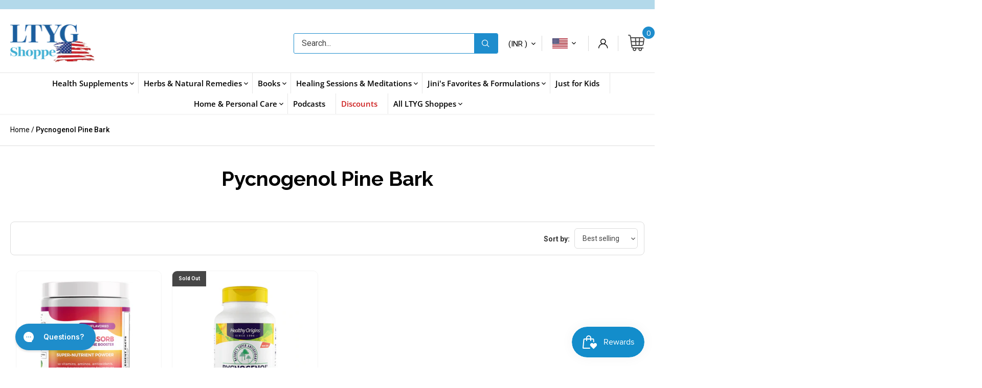

--- FILE ---
content_type: text/html; charset=utf-8
request_url: https://shoppe.listentoyourgut.com/en-in/collections/pycnogenol-pine-bark
body_size: 59953
content:
<!doctype html>
<html class="no-js" lang="en">
<head>
<!-- Google tag (gtag.js) -->
<script async src="https://www.googletagmanager.com/gtag/js?id=AW-1039684959"></script>
<script>
  window.dataLayer = window.dataLayer || [];
  function gtag(){dataLayer.push(arguments);}
  gtag('js', new Date());

  gtag('config', 'AW-1039684959');
</script>
  
  <!-- Canopy 5.0.0 -->

  <meta charset="utf-8" />
<meta name="viewport" content="width=device-width,initial-scale=1.0" />
<meta http-equiv="X-UA-Compatible" content="IE=edge">

<link rel="preconnect" href="https://cdn.shopify.com" crossorigin>
<link rel="preconnect" href="https://fonts.shopify.com" crossorigin>
<link rel="preconnect" href="https://monorail-edge.shopifysvc.com"><link rel="preload" as="font" href="//shoppe.listentoyourgut.com/cdn/fonts/roboto/roboto_n4.2019d890f07b1852f56ce63ba45b2db45d852cba.woff2" type="font/woff2" crossorigin><link rel="preload" as="font" href="//shoppe.listentoyourgut.com/cdn/fonts/open_sans/opensans_n4.c32e4d4eca5273f6d4ee95ddf54b5bbb75fc9b61.woff2" type="font/woff2" crossorigin><link rel="preload" as="font" href="//shoppe.listentoyourgut.com/cdn/fonts/raleway/raleway_n7.740cf9e1e4566800071db82eeca3cca45f43ba63.woff2" type="font/woff2" crossorigin><link rel="preload" as="font" href="//shoppe.listentoyourgut.com/cdn/fonts/raleway/raleway_n7.740cf9e1e4566800071db82eeca3cca45f43ba63.woff2" type="font/woff2" crossorigin><link rel="preload" href="//shoppe.listentoyourgut.com/cdn/shop/t/11/assets/vendor.min.js?v=137803223016851922661751381455" as="script">
<link rel="preload" href="//shoppe.listentoyourgut.com/cdn/shop/t/11/assets/theme.js?v=26340238684611087721768996364" as="script"><link rel="canonical" href="https://shoppe.listentoyourgut.com/en-in/collections/pycnogenol-pine-bark" /><link rel="icon" href="//shoppe.listentoyourgut.com/cdn/shop/files/LTYG-favicon-2022.png?crop=center&height=48&v=1657124490&width=48" type="image/png">

  <meta name="theme-color" content="#1e8dcd">

  <title>
    Pycnogenol Pine Bark &ndash; LTYG Shoppe USA
  </title>

  <meta property="og:site_name" content="LTYG Shoppe USA">
<meta property="og:url" content="https://shoppe.listentoyourgut.com/en-in/collections/pycnogenol-pine-bark">
<meta property="og:title" content="Pycnogenol Pine Bark">
<meta property="og:type" content="product.group">
<meta property="og:description" content="Effective all-natural treatments for gut health; Crohn&#39;s, colitis, diverticulitis, IBS and SIBO remedies. Custom formulations used by hundred of thousands of Jini Patel Thompson&#39;s readers - no fillers, no flow agents, or artificial anything. Listen to your gut and take your life back!"><meta property="og:image" content="http://shoppe.listentoyourgut.com/cdn/shop/files/LTYG-shoppe-SM-preview_44a83404-bf27-45d6-951a-0ba21c3b25d6_1200x1200.jpg?v=1718949646">
  <meta property="og:image:secure_url" content="https://shoppe.listentoyourgut.com/cdn/shop/files/LTYG-shoppe-SM-preview_44a83404-bf27-45d6-951a-0ba21c3b25d6_1200x1200.jpg?v=1718949646">
  <meta property="og:image:width" content="2394">
  <meta property="og:image:height" content="1250"><meta name="twitter:site" content="@LTYG"><meta name="twitter:card" content="summary_large_image">
<meta name="twitter:title" content="Pycnogenol Pine Bark">
<meta name="twitter:description" content="Effective all-natural treatments for gut health; Crohn&#39;s, colitis, diverticulitis, IBS and SIBO remedies. Custom formulations used by hundred of thousands of Jini Patel Thompson&#39;s readers - no fillers, no flow agents, or artificial anything. Listen to your gut and take your life back!">

<style>
    @font-face {
  font-family: Roboto;
  font-weight: 400;
  font-style: normal;
  font-display: fallback;
  src: url("//shoppe.listentoyourgut.com/cdn/fonts/roboto/roboto_n4.2019d890f07b1852f56ce63ba45b2db45d852cba.woff2") format("woff2"),
       url("//shoppe.listentoyourgut.com/cdn/fonts/roboto/roboto_n4.238690e0007583582327135619c5f7971652fa9d.woff") format("woff");
}

    @font-face {
  font-family: Roboto;
  font-weight: 700;
  font-style: normal;
  font-display: fallback;
  src: url("//shoppe.listentoyourgut.com/cdn/fonts/roboto/roboto_n7.f38007a10afbbde8976c4056bfe890710d51dec2.woff2") format("woff2"),
       url("//shoppe.listentoyourgut.com/cdn/fonts/roboto/roboto_n7.94bfdd3e80c7be00e128703d245c207769d763f9.woff") format("woff");
}

    @font-face {
  font-family: Roboto;
  font-weight: 500;
  font-style: normal;
  font-display: fallback;
  src: url("//shoppe.listentoyourgut.com/cdn/fonts/roboto/roboto_n5.250d51708d76acbac296b0e21ede8f81de4e37aa.woff2") format("woff2"),
       url("//shoppe.listentoyourgut.com/cdn/fonts/roboto/roboto_n5.535e8c56f4cbbdea416167af50ab0ff1360a3949.woff") format("woff");
}

    @font-face {
  font-family: Roboto;
  font-weight: 400;
  font-style: italic;
  font-display: fallback;
  src: url("//shoppe.listentoyourgut.com/cdn/fonts/roboto/roboto_i4.57ce898ccda22ee84f49e6b57ae302250655e2d4.woff2") format("woff2"),
       url("//shoppe.listentoyourgut.com/cdn/fonts/roboto/roboto_i4.b21f3bd061cbcb83b824ae8c7671a82587b264bf.woff") format("woff");
}

    @font-face {
  font-family: Roboto;
  font-weight: 700;
  font-style: italic;
  font-display: fallback;
  src: url("//shoppe.listentoyourgut.com/cdn/fonts/roboto/roboto_i7.7ccaf9410746f2c53340607c42c43f90a9005937.woff2") format("woff2"),
       url("//shoppe.listentoyourgut.com/cdn/fonts/roboto/roboto_i7.49ec21cdd7148292bffea74c62c0df6e93551516.woff") format("woff");
}

    @font-face {
  font-family: Raleway;
  font-weight: 700;
  font-style: normal;
  font-display: fallback;
  src: url("//shoppe.listentoyourgut.com/cdn/fonts/raleway/raleway_n7.740cf9e1e4566800071db82eeca3cca45f43ba63.woff2") format("woff2"),
       url("//shoppe.listentoyourgut.com/cdn/fonts/raleway/raleway_n7.84943791ecde186400af8db54cf3b5b5e5049a8f.woff") format("woff");
}

    @font-face {
  font-family: Raleway;
  font-weight: 700;
  font-style: normal;
  font-display: fallback;
  src: url("//shoppe.listentoyourgut.com/cdn/fonts/raleway/raleway_n7.740cf9e1e4566800071db82eeca3cca45f43ba63.woff2") format("woff2"),
       url("//shoppe.listentoyourgut.com/cdn/fonts/raleway/raleway_n7.84943791ecde186400af8db54cf3b5b5e5049a8f.woff") format("woff");
}

    @font-face {
  font-family: "Open Sans";
  font-weight: 400;
  font-style: normal;
  font-display: fallback;
  src: url("//shoppe.listentoyourgut.com/cdn/fonts/open_sans/opensans_n4.c32e4d4eca5273f6d4ee95ddf54b5bbb75fc9b61.woff2") format("woff2"),
       url("//shoppe.listentoyourgut.com/cdn/fonts/open_sans/opensans_n4.5f3406f8d94162b37bfa232b486ac93ee892406d.woff") format("woff");
}

    @font-face {
  font-family: "Open Sans";
  font-weight: 600;
  font-style: normal;
  font-display: fallback;
  src: url("//shoppe.listentoyourgut.com/cdn/fonts/open_sans/opensans_n6.15aeff3c913c3fe570c19cdfeed14ce10d09fb08.woff2") format("woff2"),
       url("//shoppe.listentoyourgut.com/cdn/fonts/open_sans/opensans_n6.14bef14c75f8837a87f70ce22013cb146ee3e9f3.woff") format("woff");
}

  </style>
  <script src="https://cdnjs.cloudflare.com/ajax/libs/jquery/3.7.1/jquery.min.js" integrity="sha512-v2CJ7UaYy4JwqLDIrZUI/4hqeoQieOmAZNXBeQyjo21dadnwR+8ZaIJVT8EE2iyI61OV8e6M8PP2/4hpQINQ/g==" crossorigin="anonymous" referrerpolicy="no-referrer"></script>
  
  
  <link href="//shoppe.listentoyourgut.com/cdn/shop/t/11/assets/styles.css?v=130259724509242040721751381455" rel="stylesheet" type="text/css" media="all" />
  <link href="//shoppe.listentoyourgut.com/cdn/shop/t/11/assets/custom-style.css?v=214694701148508541769002485" rel="stylesheet" type="text/css" media="all" />
  <link href="//shoppe.listentoyourgut.com/cdn/shop/t/11/assets/fonts.css?v=34658938645886484521752637221" rel="stylesheet" type="text/css" media="all" />
  <link href="//shoppe.listentoyourgut.com/cdn/shop/t/11/assets/footer-style.css?v=56237176812301915901752600723" rel="stylesheet" type="text/css" media="all" />
  <script src="//shoppe.listentoyourgut.com/cdn/shop/t/11/assets/custom.js?v=115089281413806096931769002230" defer="defer"></script>

  <script>
    document.documentElement.className = document.documentElement.className.replace('no-js', 'js');
    window.theme = window.theme || {};
    
    theme.money_format_with_code_preference = "Rs. {{amount}}";
    
    theme.money_format = "Rs. {{amount}}";
    theme.customerIsLoggedIn = false;

    
      theme.shippingCalcMoneyFormat = "Rs. {{amount}}";
    

    theme.strings = {
      previous: "Previous",
      next: "Next",
      close: "Close",
      addressError: "Error looking up that address",
      addressNoResults: "No results for that address",
      addressQueryLimit: "You have exceeded the Google API usage limit. Consider upgrading to a \u003ca href=\"https:\/\/developers.google.com\/maps\/premium\/usage-limits\"\u003ePremium Plan\u003c\/a\u003e.",
      authError: "There was a problem authenticating your Google Maps API Key.",
      shippingCalcSubmitButton: "Calculate shipping",
      shippingCalcSubmitButtonDisabled: "Calculating...",
      infiniteScrollCollectionLoading: "Loading more items...",
      infiniteScrollCollectionFinishedMsg : "No more items",
      infiniteScrollBlogLoading: "Loading more articles...",
      infiniteScrollBlogFinishedMsg : "No more articles",
      blogsShowTags: "Show tags",
      priceNonExistent: "Unavailable",
      buttonDefault: "Add to cart",
      buttonNoStock: "Out of stock",
      buttonNoVariant: "Unavailable",
      unitPriceSeparator: " \/ ",
      onlyXLeft: "[[ quantity ]] in stock",
      productAddingToCart: "Adding",
      productAddedToCart: "Added",
      quickbuyAdded: "Added to cart",
      cartSummary: "View cart",
      cartContinue: "Continue shopping",
      colorBoxPrevious: "Previous",
      colorBoxNext: "Next",
      colorBoxClose: "Close",
      imageSlider: "Image slider",
      confirmEmptyCart: "Are you sure you want to empty your cart?",
      inYourCart: "In your cart",
      removeFromCart: "Remove from cart",
      clearAll: "Clear all",
      layout_live_search_see_all: "See all results",
      general_quick_search_pages: "Pages",
      general_quick_search_no_results: "Sorry, we couldn\u0026#39;t find any results",
      products_labels_sold_out: "Sold Out",
      products_labels_sale: "Sale",
      maximumQuantity: "You can only have [quantity] in your cart",
      fullDetails: "Full details",
      cartConfirmRemove: "Are you sure you want to remove this item?"
    };

    theme.routes = {
      root_url: '/en-in',
      account_url: '/en-in/account',
      account_login_url: 'https://shoppe.listentoyourgut.com/customer_authentication/redirect?locale=en&region_country=IN',
      account_logout_url: '/en-in/account/logout',
      account_recover_url: '/en-in/account/recover',
      account_register_url: '/en-in/account/register',
      account_addresses_url: '/en-in/account/addresses',
      collections_url: '/en-in/collections',
      all_products_collection_url: '/en-in/collections/all',
      search_url: '/en-in/search',
      cart_url: '/en-in/cart',
      cart_add_url: '/en-in/cart/add',
      cart_change_url: '/en-in/cart/change',
      cart_clear_url: '/en-in/cart/clear'
    };

    theme.scripts = {
      masonry: "\/\/shoppe.listentoyourgut.com\/cdn\/shop\/t\/11\/assets\/masonry.v3.2.2.min.js?v=105873857886133394601751381455",
      jqueryInfiniteScroll: "\/\/shoppe.listentoyourgut.com\/cdn\/shop\/t\/11\/assets\/jquery.infinitescroll.2.1.0.min.js?v=162864979201917639991751381455",
      underscore: "\/\/cdnjs.cloudflare.com\/ajax\/libs\/underscore.js\/1.6.0\/underscore-min.js",
      shopifyCommon: "\/\/shoppe.listentoyourgut.com\/cdn\/shopifycloud\/storefront\/assets\/themes_support\/shopify_common-5f594365.js",
      jqueryCart: "\/\/shoppe.listentoyourgut.com\/cdn\/shop\/t\/11\/assets\/shipping-calculator.v1.0.min.js?v=28654087271810100421751381455"
    };

    theme.settings = {
      cartType: "drawer-dynamic",
      openCartDrawerOnMob: true,
      quickBuyType: "in-page",
      superscriptDecimals: false,
      currencyCodeEnabled: false
    }
  </script><script>window.performance && window.performance.mark && window.performance.mark('shopify.content_for_header.start');</script><meta name="facebook-domain-verification" content="igysackedc4xj57ygy491r996zpd0p">
<meta name="google-site-verification" content="guo9ZgSvV_E0UCdwqZT__xy74yEbAcVglL_geTWyKfc">
<meta id="shopify-digital-wallet" name="shopify-digital-wallet" content="/57977340036/digital_wallets/dialog">
<meta name="shopify-checkout-api-token" content="1202706cc977131394c1416fb7d231ba">
<meta id="in-context-paypal-metadata" data-shop-id="57977340036" data-venmo-supported="false" data-environment="production" data-locale="en_US" data-paypal-v4="true" data-currency="INR">
<link rel="alternate" type="application/atom+xml" title="Feed" href="/en-in/collections/pycnogenol-pine-bark.atom" />
<link rel="alternate" hreflang="x-default" href="https://shoppe.listentoyourgut.com/collections/pycnogenol-pine-bark">
<link rel="alternate" hreflang="en-CA" href="https://shoppe.listentoyourgut.com/en-ca/collections/pycnogenol-pine-bark">
<link rel="alternate" hreflang="en-AU" href="https://shoppe.listentoyourgut.com/en-au/collections/pycnogenol-pine-bark">
<link rel="alternate" hreflang="en-GB" href="https://shoppe.listentoyourgut.com/en-gb/collections/pycnogenol-pine-bark">
<link rel="alternate" hreflang="en-AE" href="https://shoppe.listentoyourgut.com/en-ae/collections/pycnogenol-pine-bark">
<link rel="alternate" hreflang="en-IN" href="https://shoppe.listentoyourgut.com/en-in/collections/pycnogenol-pine-bark">
<link rel="alternate" hreflang="en-MY" href="https://shoppe.listentoyourgut.com/en-my/collections/pycnogenol-pine-bark">
<link rel="alternate" hreflang="en-CH" href="https://shoppe.listentoyourgut.com/en-ch/collections/pycnogenol-pine-bark">
<link rel="alternate" hreflang="en-SG" href="https://shoppe.listentoyourgut.com/en-sg/collections/pycnogenol-pine-bark">
<link rel="alternate" hreflang="en-NZ" href="https://shoppe.listentoyourgut.com/en-nz/collections/pycnogenol-pine-bark">
<link rel="alternate" hreflang="en-FR" href="https://shoppe.listentoyourgut.com/en-fr/collections/pycnogenol-pine-bark">
<link rel="alternate" hreflang="en-US" href="https://shoppe.listentoyourgut.com/collections/pycnogenol-pine-bark">
<link rel="alternate" type="application/json+oembed" href="https://shoppe.listentoyourgut.com/en-in/collections/pycnogenol-pine-bark.oembed">
<script async="async" src="/checkouts/internal/preloads.js?locale=en-IN"></script>
<link rel="preconnect" href="https://shop.app" crossorigin="anonymous">
<script async="async" src="https://shop.app/checkouts/internal/preloads.js?locale=en-IN&shop_id=57977340036" crossorigin="anonymous"></script>
<script id="apple-pay-shop-capabilities" type="application/json">{"shopId":57977340036,"countryCode":"US","currencyCode":"INR","merchantCapabilities":["supports3DS"],"merchantId":"gid:\/\/shopify\/Shop\/57977340036","merchantName":"LTYG Shoppe USA","requiredBillingContactFields":["postalAddress","email","phone"],"requiredShippingContactFields":["postalAddress","email","phone"],"shippingType":"shipping","supportedNetworks":["visa","masterCard","amex","discover","elo","jcb"],"total":{"type":"pending","label":"LTYG Shoppe USA","amount":"1.00"},"shopifyPaymentsEnabled":true,"supportsSubscriptions":true}</script>
<script id="shopify-features" type="application/json">{"accessToken":"1202706cc977131394c1416fb7d231ba","betas":["rich-media-storefront-analytics"],"domain":"shoppe.listentoyourgut.com","predictiveSearch":true,"shopId":57977340036,"locale":"en"}</script>
<script>var Shopify = Shopify || {};
Shopify.shop = "ltygus.myshopify.com";
Shopify.locale = "en";
Shopify.currency = {"active":"INR","rate":"93.0084085"};
Shopify.country = "IN";
Shopify.theme = {"name":"QeRetail - JustUno | 2025","id":183506993284,"schema_name":"Canopy","schema_version":"5.0.0","theme_store_id":732,"role":"main"};
Shopify.theme.handle = "null";
Shopify.theme.style = {"id":null,"handle":null};
Shopify.cdnHost = "shoppe.listentoyourgut.com/cdn";
Shopify.routes = Shopify.routes || {};
Shopify.routes.root = "/en-in/";</script>
<script type="module">!function(o){(o.Shopify=o.Shopify||{}).modules=!0}(window);</script>
<script>!function(o){function n(){var o=[];function n(){o.push(Array.prototype.slice.apply(arguments))}return n.q=o,n}var t=o.Shopify=o.Shopify||{};t.loadFeatures=n(),t.autoloadFeatures=n()}(window);</script>
<script>
  window.ShopifyPay = window.ShopifyPay || {};
  window.ShopifyPay.apiHost = "shop.app\/pay";
  window.ShopifyPay.redirectState = null;
</script>
<script id="shop-js-analytics" type="application/json">{"pageType":"collection"}</script>
<script defer="defer" async type="module" src="//shoppe.listentoyourgut.com/cdn/shopifycloud/shop-js/modules/v2/client.init-shop-cart-sync_BdyHc3Nr.en.esm.js"></script>
<script defer="defer" async type="module" src="//shoppe.listentoyourgut.com/cdn/shopifycloud/shop-js/modules/v2/chunk.common_Daul8nwZ.esm.js"></script>
<script type="module">
  await import("//shoppe.listentoyourgut.com/cdn/shopifycloud/shop-js/modules/v2/client.init-shop-cart-sync_BdyHc3Nr.en.esm.js");
await import("//shoppe.listentoyourgut.com/cdn/shopifycloud/shop-js/modules/v2/chunk.common_Daul8nwZ.esm.js");

  window.Shopify.SignInWithShop?.initShopCartSync?.({"fedCMEnabled":true,"windoidEnabled":true});

</script>
<script>
  window.Shopify = window.Shopify || {};
  if (!window.Shopify.featureAssets) window.Shopify.featureAssets = {};
  window.Shopify.featureAssets['shop-js'] = {"shop-cart-sync":["modules/v2/client.shop-cart-sync_QYOiDySF.en.esm.js","modules/v2/chunk.common_Daul8nwZ.esm.js"],"init-fed-cm":["modules/v2/client.init-fed-cm_DchLp9rc.en.esm.js","modules/v2/chunk.common_Daul8nwZ.esm.js"],"shop-button":["modules/v2/client.shop-button_OV7bAJc5.en.esm.js","modules/v2/chunk.common_Daul8nwZ.esm.js"],"init-windoid":["modules/v2/client.init-windoid_DwxFKQ8e.en.esm.js","modules/v2/chunk.common_Daul8nwZ.esm.js"],"shop-cash-offers":["modules/v2/client.shop-cash-offers_DWtL6Bq3.en.esm.js","modules/v2/chunk.common_Daul8nwZ.esm.js","modules/v2/chunk.modal_CQq8HTM6.esm.js"],"shop-toast-manager":["modules/v2/client.shop-toast-manager_CX9r1SjA.en.esm.js","modules/v2/chunk.common_Daul8nwZ.esm.js"],"init-shop-email-lookup-coordinator":["modules/v2/client.init-shop-email-lookup-coordinator_UhKnw74l.en.esm.js","modules/v2/chunk.common_Daul8nwZ.esm.js"],"pay-button":["modules/v2/client.pay-button_DzxNnLDY.en.esm.js","modules/v2/chunk.common_Daul8nwZ.esm.js"],"avatar":["modules/v2/client.avatar_BTnouDA3.en.esm.js"],"init-shop-cart-sync":["modules/v2/client.init-shop-cart-sync_BdyHc3Nr.en.esm.js","modules/v2/chunk.common_Daul8nwZ.esm.js"],"shop-login-button":["modules/v2/client.shop-login-button_D8B466_1.en.esm.js","modules/v2/chunk.common_Daul8nwZ.esm.js","modules/v2/chunk.modal_CQq8HTM6.esm.js"],"init-customer-accounts-sign-up":["modules/v2/client.init-customer-accounts-sign-up_C8fpPm4i.en.esm.js","modules/v2/client.shop-login-button_D8B466_1.en.esm.js","modules/v2/chunk.common_Daul8nwZ.esm.js","modules/v2/chunk.modal_CQq8HTM6.esm.js"],"init-shop-for-new-customer-accounts":["modules/v2/client.init-shop-for-new-customer-accounts_CVTO0Ztu.en.esm.js","modules/v2/client.shop-login-button_D8B466_1.en.esm.js","modules/v2/chunk.common_Daul8nwZ.esm.js","modules/v2/chunk.modal_CQq8HTM6.esm.js"],"init-customer-accounts":["modules/v2/client.init-customer-accounts_dRgKMfrE.en.esm.js","modules/v2/client.shop-login-button_D8B466_1.en.esm.js","modules/v2/chunk.common_Daul8nwZ.esm.js","modules/v2/chunk.modal_CQq8HTM6.esm.js"],"shop-follow-button":["modules/v2/client.shop-follow-button_CkZpjEct.en.esm.js","modules/v2/chunk.common_Daul8nwZ.esm.js","modules/v2/chunk.modal_CQq8HTM6.esm.js"],"lead-capture":["modules/v2/client.lead-capture_BntHBhfp.en.esm.js","modules/v2/chunk.common_Daul8nwZ.esm.js","modules/v2/chunk.modal_CQq8HTM6.esm.js"],"checkout-modal":["modules/v2/client.checkout-modal_CfxcYbTm.en.esm.js","modules/v2/chunk.common_Daul8nwZ.esm.js","modules/v2/chunk.modal_CQq8HTM6.esm.js"],"shop-login":["modules/v2/client.shop-login_Da4GZ2H6.en.esm.js","modules/v2/chunk.common_Daul8nwZ.esm.js","modules/v2/chunk.modal_CQq8HTM6.esm.js"],"payment-terms":["modules/v2/client.payment-terms_MV4M3zvL.en.esm.js","modules/v2/chunk.common_Daul8nwZ.esm.js","modules/v2/chunk.modal_CQq8HTM6.esm.js"]};
</script>
<script>(function() {
  var isLoaded = false;
  function asyncLoad() {
    if (isLoaded) return;
    isLoaded = true;
    var urls = ["https:\/\/static.rechargecdn.com\/assets\/js\/widget.min.js?shop=ltygus.myshopify.com","https:\/\/static.affiliatly.com\/shopify\/v3\/shopify.js?affiliatly_code=AF-1014364\u0026shop=ltygus.myshopify.com","https:\/\/rio.pwztag.com\/rio.js?shop=ltygus.myshopify.com","https:\/\/config.gorgias.chat\/bundle-loader\/01GYCCEX9F4X5J15T3YRB9EY4T?source=shopify1click\u0026shop=ltygus.myshopify.com","https:\/\/justone.ai\/embed\/script-tags\/dc8d19119521460f815328be115f0a1c\/shopifyEmbed.js?shop=ltygus.myshopify.com","https:\/\/cdn.rebuyengine.com\/onsite\/js\/rebuy.js?shop=ltygus.myshopify.com","https:\/\/cdn.9gtb.com\/loader.js?g_cvt_id=e699a463-936a-4594-b5c6-733dc61b55cd\u0026shop=ltygus.myshopify.com"];
    for (var i = 0; i < urls.length; i++) {
      var s = document.createElement('script');
      s.type = 'text/javascript';
      s.async = true;
      s.src = urls[i];
      var x = document.getElementsByTagName('script')[0];
      x.parentNode.insertBefore(s, x);
    }
  };
  if(window.attachEvent) {
    window.attachEvent('onload', asyncLoad);
  } else {
    window.addEventListener('load', asyncLoad, false);
  }
})();</script>
<script id="__st">var __st={"a":57977340036,"offset":-28800,"reqid":"fe401fe9-0981-46c1-a67d-46f826118f4e-1769022670","pageurl":"shoppe.listentoyourgut.com\/en-in\/collections\/pycnogenol-pine-bark","u":"49ed9d8ffc51","p":"collection","rtyp":"collection","rid":271420686468};</script>
<script>window.ShopifyPaypalV4VisibilityTracking = true;</script>
<script id="captcha-bootstrap">!function(){'use strict';const t='contact',e='account',n='new_comment',o=[[t,t],['blogs',n],['comments',n],[t,'customer']],c=[[e,'customer_login'],[e,'guest_login'],[e,'recover_customer_password'],[e,'create_customer']],r=t=>t.map((([t,e])=>`form[action*='/${t}']:not([data-nocaptcha='true']) input[name='form_type'][value='${e}']`)).join(','),a=t=>()=>t?[...document.querySelectorAll(t)].map((t=>t.form)):[];function s(){const t=[...o],e=r(t);return a(e)}const i='password',u='form_key',d=['recaptcha-v3-token','g-recaptcha-response','h-captcha-response',i],f=()=>{try{return window.sessionStorage}catch{return}},m='__shopify_v',_=t=>t.elements[u];function p(t,e,n=!1){try{const o=window.sessionStorage,c=JSON.parse(o.getItem(e)),{data:r}=function(t){const{data:e,action:n}=t;return t[m]||n?{data:e,action:n}:{data:t,action:n}}(c);for(const[e,n]of Object.entries(r))t.elements[e]&&(t.elements[e].value=n);n&&o.removeItem(e)}catch(o){console.error('form repopulation failed',{error:o})}}const l='form_type',E='cptcha';function T(t){t.dataset[E]=!0}const w=window,h=w.document,L='Shopify',v='ce_forms',y='captcha';let A=!1;((t,e)=>{const n=(g='f06e6c50-85a8-45c8-87d0-21a2b65856fe',I='https://cdn.shopify.com/shopifycloud/storefront-forms-hcaptcha/ce_storefront_forms_captcha_hcaptcha.v1.5.2.iife.js',D={infoText:'Protected by hCaptcha',privacyText:'Privacy',termsText:'Terms'},(t,e,n)=>{const o=w[L][v],c=o.bindForm;if(c)return c(t,g,e,D).then(n);var r;o.q.push([[t,g,e,D],n]),r=I,A||(h.body.append(Object.assign(h.createElement('script'),{id:'captcha-provider',async:!0,src:r})),A=!0)});var g,I,D;w[L]=w[L]||{},w[L][v]=w[L][v]||{},w[L][v].q=[],w[L][y]=w[L][y]||{},w[L][y].protect=function(t,e){n(t,void 0,e),T(t)},Object.freeze(w[L][y]),function(t,e,n,w,h,L){const[v,y,A,g]=function(t,e,n){const i=e?o:[],u=t?c:[],d=[...i,...u],f=r(d),m=r(i),_=r(d.filter((([t,e])=>n.includes(e))));return[a(f),a(m),a(_),s()]}(w,h,L),I=t=>{const e=t.target;return e instanceof HTMLFormElement?e:e&&e.form},D=t=>v().includes(t);t.addEventListener('submit',(t=>{const e=I(t);if(!e)return;const n=D(e)&&!e.dataset.hcaptchaBound&&!e.dataset.recaptchaBound,o=_(e),c=g().includes(e)&&(!o||!o.value);(n||c)&&t.preventDefault(),c&&!n&&(function(t){try{if(!f())return;!function(t){const e=f();if(!e)return;const n=_(t);if(!n)return;const o=n.value;o&&e.removeItem(o)}(t);const e=Array.from(Array(32),(()=>Math.random().toString(36)[2])).join('');!function(t,e){_(t)||t.append(Object.assign(document.createElement('input'),{type:'hidden',name:u})),t.elements[u].value=e}(t,e),function(t,e){const n=f();if(!n)return;const o=[...t.querySelectorAll(`input[type='${i}']`)].map((({name:t})=>t)),c=[...d,...o],r={};for(const[a,s]of new FormData(t).entries())c.includes(a)||(r[a]=s);n.setItem(e,JSON.stringify({[m]:1,action:t.action,data:r}))}(t,e)}catch(e){console.error('failed to persist form',e)}}(e),e.submit())}));const S=(t,e)=>{t&&!t.dataset[E]&&(n(t,e.some((e=>e===t))),T(t))};for(const o of['focusin','change'])t.addEventListener(o,(t=>{const e=I(t);D(e)&&S(e,y())}));const B=e.get('form_key'),M=e.get(l),P=B&&M;t.addEventListener('DOMContentLoaded',(()=>{const t=y();if(P)for(const e of t)e.elements[l].value===M&&p(e,B);[...new Set([...A(),...v().filter((t=>'true'===t.dataset.shopifyCaptcha))])].forEach((e=>S(e,t)))}))}(h,new URLSearchParams(w.location.search),n,t,e,['guest_login'])})(!0,!0)}();</script>
<script integrity="sha256-4kQ18oKyAcykRKYeNunJcIwy7WH5gtpwJnB7kiuLZ1E=" data-source-attribution="shopify.loadfeatures" defer="defer" src="//shoppe.listentoyourgut.com/cdn/shopifycloud/storefront/assets/storefront/load_feature-a0a9edcb.js" crossorigin="anonymous"></script>
<script crossorigin="anonymous" defer="defer" src="//shoppe.listentoyourgut.com/cdn/shopifycloud/storefront/assets/shopify_pay/storefront-65b4c6d7.js?v=20250812"></script>
<script data-source-attribution="shopify.dynamic_checkout.dynamic.init">var Shopify=Shopify||{};Shopify.PaymentButton=Shopify.PaymentButton||{isStorefrontPortableWallets:!0,init:function(){window.Shopify.PaymentButton.init=function(){};var t=document.createElement("script");t.src="https://shoppe.listentoyourgut.com/cdn/shopifycloud/portable-wallets/latest/portable-wallets.en.js",t.type="module",document.head.appendChild(t)}};
</script>
<script data-source-attribution="shopify.dynamic_checkout.buyer_consent">
  function portableWalletsHideBuyerConsent(e){var t=document.getElementById("shopify-buyer-consent"),n=document.getElementById("shopify-subscription-policy-button");t&&n&&(t.classList.add("hidden"),t.setAttribute("aria-hidden","true"),n.removeEventListener("click",e))}function portableWalletsShowBuyerConsent(e){var t=document.getElementById("shopify-buyer-consent"),n=document.getElementById("shopify-subscription-policy-button");t&&n&&(t.classList.remove("hidden"),t.removeAttribute("aria-hidden"),n.addEventListener("click",e))}window.Shopify?.PaymentButton&&(window.Shopify.PaymentButton.hideBuyerConsent=portableWalletsHideBuyerConsent,window.Shopify.PaymentButton.showBuyerConsent=portableWalletsShowBuyerConsent);
</script>
<script data-source-attribution="shopify.dynamic_checkout.cart.bootstrap">document.addEventListener("DOMContentLoaded",(function(){function t(){return document.querySelector("shopify-accelerated-checkout-cart, shopify-accelerated-checkout")}if(t())Shopify.PaymentButton.init();else{new MutationObserver((function(e,n){t()&&(Shopify.PaymentButton.init(),n.disconnect())})).observe(document.body,{childList:!0,subtree:!0})}}));
</script>
<script id='scb4127' type='text/javascript' async='' src='https://shoppe.listentoyourgut.com/cdn/shopifycloud/privacy-banner/storefront-banner.js'></script><link id="shopify-accelerated-checkout-styles" rel="stylesheet" media="screen" href="https://shoppe.listentoyourgut.com/cdn/shopifycloud/portable-wallets/latest/accelerated-checkout-backwards-compat.css" crossorigin="anonymous">
<style id="shopify-accelerated-checkout-cart">
        #shopify-buyer-consent {
  margin-top: 1em;
  display: inline-block;
  width: 100%;
}

#shopify-buyer-consent.hidden {
  display: none;
}

#shopify-subscription-policy-button {
  background: none;
  border: none;
  padding: 0;
  text-decoration: underline;
  font-size: inherit;
  cursor: pointer;
}

#shopify-subscription-policy-button::before {
  box-shadow: none;
}

      </style>

<script>window.performance && window.performance.mark && window.performance.mark('shopify.content_for_header.end');</script>

  
  <meta name="google-site-verification" content="nnWS3PY0mOzd87dtSyntOMY39KiZMCLQF_6S0kskMxg" />
  
  



<script type="text/javascript">
window.dataLayer = window.dataLayer || [];

window.appStart = function(){
  window.productPageHandle = function(){

    var productName = "";
    var productId = "";
    var productPrice = "";
    var productBrand = "";
    var productCollection = "";
    var productType = "";
    var productSku = "";
    var productVariantId = "";
    var productVariantTitle = "";

    window.dataLayer.push({
      event: "ga4_productDetail",
      productId: productId,
      productName: productName,
      productPrice: productPrice,
      productBrand: productBrand,
      productCategory: productCollection,
      productType: productType,
      productSku: productSku,
      productVariantId: productVariantId,
      productVariantTitle: productVariantTitle,
      currency: "USD",
    });
  };

  window.allPageHandle = function(){
    window.dataLayer.push({
      event: "ga4kit_info",
      contentGroup: "collection",
      
        userType: "visitor",
      
    });
  };
  allPageHandle();
      
  

}
appStart();
</script>
  
<!-- BEGIN app block: shopify://apps/gorgias-live-chat-helpdesk/blocks/gorgias/a66db725-7b96-4e3f-916e-6c8e6f87aaaa -->
<script defer data-gorgias-loader-chat src="https://config.gorgias.chat/bundle-loader/shopify/ltygus.myshopify.com"></script>


<script defer data-gorgias-loader-convert  src="https://content.9gtb.com/loader.js"></script>


<script defer data-gorgias-loader-mailto-replace  src="https://config.gorgias.help/api/contact-forms/replace-mailto-script.js?shopName=ltygus"></script>


<!-- END app block --><!-- BEGIN app block: shopify://apps/variant-image-wizard-swatch/blocks/app-embed/66205c03-f474-4e2c-b275-0a2806eeac16 -->

<!-- END app block --><!-- BEGIN app block: shopify://apps/klaviyo-email-marketing-sms/blocks/klaviyo-onsite-embed/2632fe16-c075-4321-a88b-50b567f42507 -->












  <script async src="https://static.klaviyo.com/onsite/js/WHSuuL/klaviyo.js?company_id=WHSuuL"></script>
  <script>!function(){if(!window.klaviyo){window._klOnsite=window._klOnsite||[];try{window.klaviyo=new Proxy({},{get:function(n,i){return"push"===i?function(){var n;(n=window._klOnsite).push.apply(n,arguments)}:function(){for(var n=arguments.length,o=new Array(n),w=0;w<n;w++)o[w]=arguments[w];var t="function"==typeof o[o.length-1]?o.pop():void 0,e=new Promise((function(n){window._klOnsite.push([i].concat(o,[function(i){t&&t(i),n(i)}]))}));return e}}})}catch(n){window.klaviyo=window.klaviyo||[],window.klaviyo.push=function(){var n;(n=window._klOnsite).push.apply(n,arguments)}}}}();</script>

  




  <script>
    window.klaviyoReviewsProductDesignMode = false
  </script>







<!-- END app block --><!-- BEGIN app block: shopify://apps/judge-me-reviews/blocks/judgeme_core/61ccd3b1-a9f2-4160-9fe9-4fec8413e5d8 --><!-- Start of Judge.me Core -->






<link rel="dns-prefetch" href="https://cdnwidget.judge.me">
<link rel="dns-prefetch" href="https://cdn.judge.me">
<link rel="dns-prefetch" href="https://cdn1.judge.me">
<link rel="dns-prefetch" href="https://api.judge.me">

<script data-cfasync='false' class='jdgm-settings-script'>window.jdgmSettings={"pagination":5,"disable_web_reviews":false,"badge_no_review_text":"No reviews","badge_n_reviews_text":"{{ n }} review/reviews","badge_star_color":"#AE8B1A","hide_badge_preview_if_no_reviews":true,"badge_hide_text":false,"enforce_center_preview_badge":false,"widget_title":"Customer Reviews","widget_open_form_text":"Write a review","widget_close_form_text":"Cancel review","widget_refresh_page_text":"Refresh page","widget_summary_text":"Based on {{ number_of_reviews }} review/reviews","widget_no_review_text":"Be the first to write a review","widget_name_field_text":"Display name","widget_verified_name_field_text":"Verified Name (public)","widget_name_placeholder_text":"Display name","widget_required_field_error_text":"This field is required.","widget_email_field_text":"Email address","widget_verified_email_field_text":"Verified Email (private, can not be edited)","widget_email_placeholder_text":"Your email address","widget_email_field_error_text":"Please enter a valid email address.","widget_rating_field_text":"Rating","widget_review_title_field_text":"Review Title","widget_review_title_placeholder_text":"Give your review a title","widget_review_body_field_text":"Review content","widget_review_body_placeholder_text":"Start writing here...","widget_pictures_field_text":"Picture/Video (optional)","widget_submit_review_text":"Submit Review","widget_submit_verified_review_text":"Submit Verified Review","widget_submit_success_msg_with_auto_publish":"Thank you! Please refresh the page in a few moments to see your review. You can remove or edit your review by logging into \u003ca href='https://judge.me/login' target='_blank' rel='nofollow noopener'\u003eJudge.me\u003c/a\u003e","widget_submit_success_msg_no_auto_publish":"Thank you! Your review will be published as soon as it is approved by the shop admin. You can remove or edit your review by logging into \u003ca href='https://judge.me/login' target='_blank' rel='nofollow noopener'\u003eJudge.me\u003c/a\u003e","widget_show_default_reviews_out_of_total_text":"Showing {{ n_reviews_shown }} out of {{ n_reviews }} reviews.","widget_show_all_link_text":"Show all","widget_show_less_link_text":"Show less","widget_author_said_text":"{{ reviewer_name }} said:","widget_days_text":"{{ n }} days ago","widget_weeks_text":"{{ n }} week/weeks ago","widget_months_text":"{{ n }} month/months ago","widget_years_text":"{{ n }} year/years ago","widget_yesterday_text":"Yesterday","widget_today_text":"Today","widget_replied_text":"\u003e\u003e {{ shop_name }} replied:","widget_read_more_text":"Read more","widget_reviewer_name_as_initial":"","widget_rating_filter_color":"#fbcd0a","widget_rating_filter_see_all_text":"See all reviews","widget_sorting_most_recent_text":"Most Recent","widget_sorting_highest_rating_text":"Highest Rating","widget_sorting_lowest_rating_text":"Lowest Rating","widget_sorting_with_pictures_text":"Only Pictures","widget_sorting_most_helpful_text":"Most Helpful","widget_open_question_form_text":"Ask a question","widget_reviews_subtab_text":"Reviews","widget_questions_subtab_text":"Questions","widget_question_label_text":"Question","widget_answer_label_text":"Answer","widget_question_placeholder_text":"Write your question here","widget_submit_question_text":"Submit Question","widget_question_submit_success_text":"Thank you for your question! We will notify you once it gets answered.","widget_star_color":"#AE8B1A","verified_badge_text":"Verified","verified_badge_bg_color":"","verified_badge_text_color":"","verified_badge_placement":"left-of-reviewer-name","widget_review_max_height":"","widget_hide_border":false,"widget_social_share":false,"widget_thumb":false,"widget_review_location_show":false,"widget_location_format":"","all_reviews_include_out_of_store_products":true,"all_reviews_out_of_store_text":"(out of store)","all_reviews_pagination":100,"all_reviews_product_name_prefix_text":"about","enable_review_pictures":true,"enable_question_anwser":false,"widget_theme":"default","review_date_format":"mm/dd/yyyy","default_sort_method":"most-recent","widget_product_reviews_subtab_text":"Product Reviews","widget_shop_reviews_subtab_text":"Shop Reviews","widget_other_products_reviews_text":"Reviews for other products","widget_store_reviews_subtab_text":"Store reviews","widget_no_store_reviews_text":"This store hasn't received any reviews yet","widget_web_restriction_product_reviews_text":"This product hasn't received any reviews yet","widget_no_items_text":"No items found","widget_show_more_text":"Show more","widget_write_a_store_review_text":"Write a Store Review","widget_other_languages_heading":"Reviews in Other Languages","widget_translate_review_text":"Translate review to {{ language }}","widget_translating_review_text":"Translating...","widget_show_original_translation_text":"Show original ({{ language }})","widget_translate_review_failed_text":"Review couldn't be translated.","widget_translate_review_retry_text":"Retry","widget_translate_review_try_again_later_text":"Try again later","show_product_url_for_grouped_product":false,"widget_sorting_pictures_first_text":"Pictures First","show_pictures_on_all_rev_page_mobile":false,"show_pictures_on_all_rev_page_desktop":false,"floating_tab_hide_mobile_install_preference":false,"floating_tab_button_name":"★ Reviews","floating_tab_title":"Let customers speak for us","floating_tab_button_color":"","floating_tab_button_background_color":"","floating_tab_url":"","floating_tab_url_enabled":false,"floating_tab_tab_style":"text","all_reviews_text_badge_text":"Customers rate us {{ shop.metafields.judgeme.all_reviews_rating | round: 1 }}/5 based on {{ shop.metafields.judgeme.all_reviews_count }} reviews.","all_reviews_text_badge_text_branded_style":"{{ shop.metafields.judgeme.all_reviews_rating | round: 1 }} out of 5 stars based on {{ shop.metafields.judgeme.all_reviews_count }} reviews","is_all_reviews_text_badge_a_link":false,"show_stars_for_all_reviews_text_badge":false,"all_reviews_text_badge_url":"","all_reviews_text_style":"branded","all_reviews_text_color_style":"judgeme_brand_color","all_reviews_text_color":"#108474","all_reviews_text_show_jm_brand":true,"featured_carousel_show_header":true,"featured_carousel_title":"Let customers speak for us","testimonials_carousel_title":"Customers are saying","videos_carousel_title":"Real customer stories","cards_carousel_title":"Customers are saying","featured_carousel_count_text":"from {{ n }} reviews","featured_carousel_add_link_to_all_reviews_page":false,"featured_carousel_url":"","featured_carousel_show_images":true,"featured_carousel_autoslide_interval":5,"featured_carousel_arrows_on_the_sides":false,"featured_carousel_height":250,"featured_carousel_width":80,"featured_carousel_image_size":0,"featured_carousel_image_height":250,"featured_carousel_arrow_color":"#eeeeee","verified_count_badge_style":"branded","verified_count_badge_orientation":"horizontal","verified_count_badge_color_style":"judgeme_brand_color","verified_count_badge_color":"#108474","is_verified_count_badge_a_link":false,"verified_count_badge_url":"","verified_count_badge_show_jm_brand":true,"widget_rating_preset_default":5,"widget_first_sub_tab":"product-reviews","widget_show_histogram":true,"widget_histogram_use_custom_color":false,"widget_pagination_use_custom_color":false,"widget_star_use_custom_color":true,"widget_verified_badge_use_custom_color":false,"widget_write_review_use_custom_color":false,"picture_reminder_submit_button":"Upload Pictures","enable_review_videos":false,"mute_video_by_default":false,"widget_sorting_videos_first_text":"Videos First","widget_review_pending_text":"Pending","featured_carousel_items_for_large_screen":3,"social_share_options_order":"Facebook,Twitter","remove_microdata_snippet":true,"disable_json_ld":false,"enable_json_ld_products":false,"preview_badge_show_question_text":false,"preview_badge_no_question_text":"No questions","preview_badge_n_question_text":"{{ number_of_questions }} question/questions","qa_badge_show_icon":false,"qa_badge_position":"same-row","remove_judgeme_branding":false,"widget_add_search_bar":false,"widget_search_bar_placeholder":"Search","widget_sorting_verified_only_text":"Verified only","featured_carousel_theme":"default","featured_carousel_show_rating":true,"featured_carousel_show_title":true,"featured_carousel_show_body":true,"featured_carousel_show_date":false,"featured_carousel_show_reviewer":true,"featured_carousel_show_product":false,"featured_carousel_header_background_color":"#108474","featured_carousel_header_text_color":"#ffffff","featured_carousel_name_product_separator":"reviewed","featured_carousel_full_star_background":"#108474","featured_carousel_empty_star_background":"#dadada","featured_carousel_vertical_theme_background":"#f9fafb","featured_carousel_verified_badge_enable":true,"featured_carousel_verified_badge_color":"#108474","featured_carousel_border_style":"round","featured_carousel_review_line_length_limit":3,"featured_carousel_more_reviews_button_text":"Read more reviews","featured_carousel_view_product_button_text":"View product","all_reviews_page_load_reviews_on":"scroll","all_reviews_page_load_more_text":"Load More Reviews","disable_fb_tab_reviews":false,"enable_ajax_cdn_cache":false,"widget_advanced_speed_features":5,"widget_public_name_text":"displayed publicly like","default_reviewer_name":"John Smith","default_reviewer_name_has_non_latin":true,"widget_reviewer_anonymous":"Anonymous","medals_widget_title":"Judge.me Review Medals","medals_widget_background_color":"#f9fafb","medals_widget_position":"footer_all_pages","medals_widget_border_color":"#f9fafb","medals_widget_verified_text_position":"left","medals_widget_use_monochromatic_version":false,"medals_widget_elements_color":"#108474","show_reviewer_avatar":true,"widget_invalid_yt_video_url_error_text":"Not a YouTube video URL","widget_max_length_field_error_text":"Please enter no more than {0} characters.","widget_show_country_flag":false,"widget_show_collected_via_shop_app":true,"widget_verified_by_shop_badge_style":"light","widget_verified_by_shop_text":"Verified by Shop","widget_show_photo_gallery":false,"widget_load_with_code_splitting":true,"widget_ugc_install_preference":false,"widget_ugc_title":"Made by us, Shared by you","widget_ugc_subtitle":"Tag us to see your picture featured in our page","widget_ugc_arrows_color":"#ffffff","widget_ugc_primary_button_text":"Buy Now","widget_ugc_primary_button_background_color":"#108474","widget_ugc_primary_button_text_color":"#ffffff","widget_ugc_primary_button_border_width":"0","widget_ugc_primary_button_border_style":"none","widget_ugc_primary_button_border_color":"#108474","widget_ugc_primary_button_border_radius":"25","widget_ugc_secondary_button_text":"Load More","widget_ugc_secondary_button_background_color":"#ffffff","widget_ugc_secondary_button_text_color":"#108474","widget_ugc_secondary_button_border_width":"2","widget_ugc_secondary_button_border_style":"solid","widget_ugc_secondary_button_border_color":"#108474","widget_ugc_secondary_button_border_radius":"25","widget_ugc_reviews_button_text":"View Reviews","widget_ugc_reviews_button_background_color":"#ffffff","widget_ugc_reviews_button_text_color":"#108474","widget_ugc_reviews_button_border_width":"2","widget_ugc_reviews_button_border_style":"solid","widget_ugc_reviews_button_border_color":"#108474","widget_ugc_reviews_button_border_radius":"25","widget_ugc_reviews_button_link_to":"judgeme-reviews-page","widget_ugc_show_post_date":true,"widget_ugc_max_width":"800","widget_rating_metafield_value_type":true,"widget_primary_color":"#1E8DCB","widget_enable_secondary_color":false,"widget_secondary_color":"#edf5f5","widget_summary_average_rating_text":"{{ average_rating }} out of 5","widget_media_grid_title":"Customer photos \u0026 videos","widget_media_grid_see_more_text":"See more","widget_round_style":false,"widget_show_product_medals":true,"widget_verified_by_judgeme_text":"Verified by Judge.me","widget_show_store_medals":true,"widget_verified_by_judgeme_text_in_store_medals":"Verified by Judge.me","widget_media_field_exceed_quantity_message":"Sorry, we can only accept {{ max_media }} for one review.","widget_media_field_exceed_limit_message":"{{ file_name }} is too large, please select a {{ media_type }} less than {{ size_limit }}MB.","widget_review_submitted_text":"Review Submitted!","widget_question_submitted_text":"Question Submitted!","widget_close_form_text_question":"Cancel","widget_write_your_answer_here_text":"Write your answer here","widget_enabled_branded_link":true,"widget_show_collected_by_judgeme":true,"widget_reviewer_name_color":"","widget_write_review_text_color":"","widget_write_review_bg_color":"","widget_collected_by_judgeme_text":"collected by Judge.me","widget_pagination_type":"standard","widget_load_more_text":"Load More","widget_load_more_color":"#108474","widget_full_review_text":"Full Review","widget_read_more_reviews_text":"Read More Reviews","widget_read_questions_text":"Read Questions","widget_questions_and_answers_text":"Questions \u0026 Answers","widget_verified_by_text":"Verified by","widget_verified_text":"Verified","widget_number_of_reviews_text":"{{ number_of_reviews }} reviews","widget_back_button_text":"Back","widget_next_button_text":"Next","widget_custom_forms_filter_button":"Filters","custom_forms_style":"horizontal","widget_show_review_information":false,"how_reviews_are_collected":"How reviews are collected?","widget_show_review_keywords":false,"widget_gdpr_statement":"How we use your data: We'll only contact you about the review you left, and only if necessary. By submitting your review, you agree to Judge.me's \u003ca href='https://judge.me/terms' target='_blank' rel='nofollow noopener'\u003eterms\u003c/a\u003e, \u003ca href='https://judge.me/privacy' target='_blank' rel='nofollow noopener'\u003eprivacy\u003c/a\u003e and \u003ca href='https://judge.me/content-policy' target='_blank' rel='nofollow noopener'\u003econtent\u003c/a\u003e policies.","widget_multilingual_sorting_enabled":false,"widget_translate_review_content_enabled":false,"widget_translate_review_content_method":"manual","popup_widget_review_selection":"automatically_with_pictures","popup_widget_round_border_style":true,"popup_widget_show_title":true,"popup_widget_show_body":true,"popup_widget_show_reviewer":false,"popup_widget_show_product":true,"popup_widget_show_pictures":true,"popup_widget_use_review_picture":true,"popup_widget_show_on_home_page":false,"popup_widget_show_on_product_page":true,"popup_widget_show_on_collection_page":false,"popup_widget_show_on_cart_page":false,"popup_widget_position":"bottom_left","popup_widget_first_review_delay":5,"popup_widget_duration":5,"popup_widget_interval":5,"popup_widget_review_count":5,"popup_widget_hide_on_mobile":false,"review_snippet_widget_round_border_style":true,"review_snippet_widget_card_color":"#FFFFFF","review_snippet_widget_slider_arrows_background_color":"#FFFFFF","review_snippet_widget_slider_arrows_color":"#000000","review_snippet_widget_star_color":"#108474","show_product_variant":false,"all_reviews_product_variant_label_text":"Variant: ","widget_show_verified_branding":true,"widget_ai_summary_title":"Customers say","widget_ai_summary_disclaimer":"AI-powered review summary based on recent customer reviews","widget_show_ai_summary":false,"widget_show_ai_summary_bg":false,"widget_show_review_title_input":true,"redirect_reviewers_invited_via_email":"review_widget","request_store_review_after_product_review":true,"request_review_other_products_in_order":false,"review_form_color_scheme":"default","review_form_corner_style":"square","review_form_star_color":{},"review_form_text_color":"#333333","review_form_background_color":"#ffffff","review_form_field_background_color":"#fafafa","review_form_button_color":{},"review_form_button_text_color":"#ffffff","review_form_modal_overlay_color":"#000000","review_content_screen_title_text":"How would you rate this product?","review_content_introduction_text":"We would love it if you would share a bit about your experience.","store_review_form_title_text":"How would you rate this store?","store_review_form_introduction_text":"We would love it if you would share a bit about your experience.","show_review_guidance_text":true,"one_star_review_guidance_text":"Poor","five_star_review_guidance_text":"Great","customer_information_screen_title_text":"About you","customer_information_introduction_text":"Please tell us more about you.","custom_questions_screen_title_text":"Your experience in more detail","custom_questions_introduction_text":"Here are a few questions to help us understand more about your experience.","review_submitted_screen_title_text":"Thanks for your review!","review_submitted_screen_thank_you_text":"We are processing it and it will appear on the store soon.","review_submitted_screen_email_verification_text":"Please confirm your email by clicking the link we just sent you. This helps us keep reviews authentic.","review_submitted_request_store_review_text":"Would you like to share your experience of shopping with us?","review_submitted_review_other_products_text":"Would you like to review these products?","store_review_screen_title_text":"Would you like to share your experience of shopping with us?","store_review_introduction_text":"We value your feedback and use it to improve. Please share any thoughts or suggestions you have.","reviewer_media_screen_title_picture_text":"Share a picture","reviewer_media_introduction_picture_text":"Upload a photo to support your review.","reviewer_media_screen_title_video_text":"Share a video","reviewer_media_introduction_video_text":"Upload a video to support your review.","reviewer_media_screen_title_picture_or_video_text":"Share a picture or video","reviewer_media_introduction_picture_or_video_text":"Upload a photo or video to support your review.","reviewer_media_youtube_url_text":"Paste your Youtube URL here","advanced_settings_next_step_button_text":"Next","advanced_settings_close_review_button_text":"Close","modal_write_review_flow":true,"write_review_flow_required_text":"Required","write_review_flow_privacy_message_text":"We respect your privacy.","write_review_flow_anonymous_text":"Post review as anonymous","write_review_flow_visibility_text":"This won't be visible to other customers.","write_review_flow_multiple_selection_help_text":"Select as many as you like","write_review_flow_single_selection_help_text":"Select one option","write_review_flow_required_field_error_text":"This field is required","write_review_flow_invalid_email_error_text":"Please enter a valid email address","write_review_flow_max_length_error_text":"Max. {{ max_length }} characters.","write_review_flow_media_upload_text":"\u003cb\u003eClick to upload\u003c/b\u003e or drag and drop","write_review_flow_gdpr_statement":"We'll only contact you about your review if necessary. By submitting your review, you agree to our \u003ca href='https://judge.me/terms' target='_blank' rel='nofollow noopener'\u003eterms and conditions\u003c/a\u003e and \u003ca href='https://judge.me/privacy' target='_blank' rel='nofollow noopener'\u003eprivacy policy\u003c/a\u003e.","rating_only_reviews_enabled":true,"show_negative_reviews_help_screen":true,"new_review_flow_help_screen_rating_threshold":2,"negative_review_resolution_screen_title_text":"Tell us more","negative_review_resolution_text":"Your experience matters to us. If there were issues with your purchase, we're here to help. Feel free to reach out to us, we'd love the opportunity to make things right.","negative_review_resolution_button_text":"Contact us","negative_review_resolution_proceed_with_review_text":"Leave a review","negative_review_resolution_subject":"Issue with purchase from {{ shop_name }}.{{ order_name }}","preview_badge_collection_page_install_status":false,"widget_review_custom_css":"","preview_badge_custom_css":"","preview_badge_stars_count":"5-stars","featured_carousel_custom_css":"","floating_tab_custom_css":"","all_reviews_widget_custom_css":"","medals_widget_custom_css":"","verified_badge_custom_css":"","all_reviews_text_custom_css":"","transparency_badges_collected_via_store_invite":false,"transparency_badges_from_another_provider":false,"transparency_badges_collected_from_store_visitor":false,"transparency_badges_collected_by_verified_review_provider":false,"transparency_badges_earned_reward":false,"transparency_badges_collected_via_store_invite_text":"Review collected via store invitation","transparency_badges_from_another_provider_text":"Review collected from another provider","transparency_badges_collected_from_store_visitor_text":"Review collected from a store visitor","transparency_badges_written_in_google_text":"Review written in Google","transparency_badges_written_in_etsy_text":"Review written in Etsy","transparency_badges_written_in_shop_app_text":"Review written in Shop App","transparency_badges_earned_reward_text":"Review earned a reward for future purchase","product_review_widget_per_page":10,"widget_store_review_label_text":"Review about the store","checkout_comment_extension_title_on_product_page":"Customer Comments","checkout_comment_extension_num_latest_comment_show":5,"checkout_comment_extension_format":"name_and_timestamp","checkout_comment_customer_name":"last_initial","checkout_comment_comment_notification":true,"preview_badge_collection_page_install_preference":false,"preview_badge_home_page_install_preference":false,"preview_badge_product_page_install_preference":false,"review_widget_install_preference":"","review_carousel_install_preference":false,"floating_reviews_tab_install_preference":"none","verified_reviews_count_badge_install_preference":false,"all_reviews_text_install_preference":false,"review_widget_best_location":false,"judgeme_medals_install_preference":false,"review_widget_revamp_enabled":true,"review_widget_qna_enabled":false,"review_widget_revamp_dual_publish_end_date":"2026-01-21T22:05:27.000+00:00","review_widget_header_theme":"minimal","review_widget_widget_title_enabled":true,"review_widget_header_text_size":"medium","review_widget_header_text_weight":"regular","review_widget_average_rating_style":"compact","review_widget_bar_chart_enabled":true,"review_widget_bar_chart_type":"numbers","review_widget_bar_chart_style":"standard","review_widget_expanded_media_gallery_enabled":false,"review_widget_reviews_section_theme":"standard","review_widget_image_style":"thumbnails","review_widget_review_image_ratio":"square","review_widget_stars_size":"medium","review_widget_verified_badge":"standard_text","review_widget_review_title_text_size":"medium","review_widget_review_text_size":"medium","review_widget_review_text_length":"medium","review_widget_number_of_columns_desktop":3,"review_widget_carousel_transition_speed":5,"review_widget_custom_questions_answers_display":"always","review_widget_button_text_color":"#FFFFFF","review_widget_text_color":"#000000","review_widget_lighter_text_color":"#7B7B7B","review_widget_corner_styling":"soft","review_widget_review_word_singular":"review","review_widget_review_word_plural":"reviews","review_widget_voting_label":"Helpful?","review_widget_shop_reply_label":"Reply from {{ shop_name }}:","review_widget_filters_title":"Filters","qna_widget_question_word_singular":"Question","qna_widget_question_word_plural":"Questions","qna_widget_answer_reply_label":"Answer from {{ answerer_name }}:","qna_content_screen_title_text":"Ask a question about this product","qna_widget_question_required_field_error_text":"Please enter your question.","qna_widget_flow_gdpr_statement":"We'll only contact you about your question if necessary. By submitting your question, you agree to our \u003ca href='https://judge.me/terms' target='_blank' rel='nofollow noopener'\u003eterms and conditions\u003c/a\u003e and \u003ca href='https://judge.me/privacy' target='_blank' rel='nofollow noopener'\u003eprivacy policy\u003c/a\u003e.","qna_widget_question_submitted_text":"Thanks for your question!","qna_widget_close_form_text_question":"Close","qna_widget_question_submit_success_text":"We’ll notify you by email when your question is answered.","all_reviews_widget_v2025_enabled":false,"all_reviews_widget_v2025_header_theme":"default","all_reviews_widget_v2025_widget_title_enabled":true,"all_reviews_widget_v2025_header_text_size":"medium","all_reviews_widget_v2025_header_text_weight":"regular","all_reviews_widget_v2025_average_rating_style":"compact","all_reviews_widget_v2025_bar_chart_enabled":true,"all_reviews_widget_v2025_bar_chart_type":"numbers","all_reviews_widget_v2025_bar_chart_style":"standard","all_reviews_widget_v2025_expanded_media_gallery_enabled":false,"all_reviews_widget_v2025_show_store_medals":true,"all_reviews_widget_v2025_show_photo_gallery":true,"all_reviews_widget_v2025_show_review_keywords":false,"all_reviews_widget_v2025_show_ai_summary":false,"all_reviews_widget_v2025_show_ai_summary_bg":false,"all_reviews_widget_v2025_add_search_bar":false,"all_reviews_widget_v2025_default_sort_method":"most-recent","all_reviews_widget_v2025_reviews_per_page":10,"all_reviews_widget_v2025_reviews_section_theme":"default","all_reviews_widget_v2025_image_style":"thumbnails","all_reviews_widget_v2025_review_image_ratio":"square","all_reviews_widget_v2025_stars_size":"medium","all_reviews_widget_v2025_verified_badge":"bold_badge","all_reviews_widget_v2025_review_title_text_size":"medium","all_reviews_widget_v2025_review_text_size":"medium","all_reviews_widget_v2025_review_text_length":"medium","all_reviews_widget_v2025_number_of_columns_desktop":3,"all_reviews_widget_v2025_carousel_transition_speed":5,"all_reviews_widget_v2025_custom_questions_answers_display":"always","all_reviews_widget_v2025_show_product_variant":false,"all_reviews_widget_v2025_show_reviewer_avatar":true,"all_reviews_widget_v2025_reviewer_name_as_initial":"","all_reviews_widget_v2025_review_location_show":false,"all_reviews_widget_v2025_location_format":"","all_reviews_widget_v2025_show_country_flag":false,"all_reviews_widget_v2025_verified_by_shop_badge_style":"light","all_reviews_widget_v2025_social_share":false,"all_reviews_widget_v2025_social_share_options_order":"Facebook,Twitter,LinkedIn,Pinterest","all_reviews_widget_v2025_pagination_type":"standard","all_reviews_widget_v2025_button_text_color":"#FFFFFF","all_reviews_widget_v2025_text_color":"#000000","all_reviews_widget_v2025_lighter_text_color":"#7B7B7B","all_reviews_widget_v2025_corner_styling":"soft","all_reviews_widget_v2025_title":"Customer reviews","all_reviews_widget_v2025_ai_summary_title":"Customers say about this store","all_reviews_widget_v2025_no_review_text":"Be the first to write a review","platform":"shopify","branding_url":"https://app.judge.me/reviews/stores/shoppe.listentoyourgut.com","branding_text":"Powered by Judge.me","locale":"en","reply_name":"LTYG Shoppe USA","widget_version":"3.0","footer":true,"autopublish":false,"review_dates":true,"enable_custom_form":false,"shop_use_review_site":true,"shop_locale":"en","enable_multi_locales_translations":false,"show_review_title_input":true,"review_verification_email_status":"always","negative_review_notification_email":"service@listentoyourgut.com","can_be_branded":true,"reply_name_text":"LTYG Shoppe USA"};</script> <style class='jdgm-settings-style'>.jdgm-xx{left:0}:root{--jdgm-primary-color: #1E8DCB;--jdgm-secondary-color: rgba(30,141,203,0.1);--jdgm-star-color: #AE8B1A;--jdgm-write-review-text-color: white;--jdgm-write-review-bg-color: #1E8DCB;--jdgm-paginate-color: #1E8DCB;--jdgm-border-radius: 0;--jdgm-reviewer-name-color: #1E8DCB}.jdgm-histogram__bar-content{background-color:#1E8DCB}.jdgm-rev[data-verified-buyer=true] .jdgm-rev__icon.jdgm-rev__icon:after,.jdgm-rev__buyer-badge.jdgm-rev__buyer-badge{color:white;background-color:#1E8DCB}.jdgm-review-widget--small .jdgm-gallery.jdgm-gallery .jdgm-gallery__thumbnail-link:nth-child(8) .jdgm-gallery__thumbnail-wrapper.jdgm-gallery__thumbnail-wrapper:before{content:"See more"}@media only screen and (min-width: 768px){.jdgm-gallery.jdgm-gallery .jdgm-gallery__thumbnail-link:nth-child(8) .jdgm-gallery__thumbnail-wrapper.jdgm-gallery__thumbnail-wrapper:before{content:"See more"}}.jdgm-preview-badge .jdgm-star.jdgm-star{color:#AE8B1A}.jdgm-prev-badge[data-average-rating='0.00']{display:none !important}.jdgm-author-all-initials{display:none !important}.jdgm-author-last-initial{display:none !important}.jdgm-rev-widg__title{visibility:hidden}.jdgm-rev-widg__summary-text{visibility:hidden}.jdgm-prev-badge__text{visibility:hidden}.jdgm-rev__prod-link-prefix:before{content:'about'}.jdgm-rev__variant-label:before{content:'Variant: '}.jdgm-rev__out-of-store-text:before{content:'(out of store)'}@media only screen and (min-width: 768px){.jdgm-rev__pics .jdgm-rev_all-rev-page-picture-separator,.jdgm-rev__pics .jdgm-rev__product-picture{display:none}}@media only screen and (max-width: 768px){.jdgm-rev__pics .jdgm-rev_all-rev-page-picture-separator,.jdgm-rev__pics .jdgm-rev__product-picture{display:none}}.jdgm-preview-badge[data-template="product"]{display:none !important}.jdgm-preview-badge[data-template="collection"]{display:none !important}.jdgm-preview-badge[data-template="index"]{display:none !important}.jdgm-review-widget[data-from-snippet="true"]{display:none !important}.jdgm-verified-count-badget[data-from-snippet="true"]{display:none !important}.jdgm-carousel-wrapper[data-from-snippet="true"]{display:none !important}.jdgm-all-reviews-text[data-from-snippet="true"]{display:none !important}.jdgm-medals-section[data-from-snippet="true"]{display:none !important}.jdgm-ugc-media-wrapper[data-from-snippet="true"]{display:none !important}.jdgm-rev__transparency-badge[data-badge-type="review_collected_via_store_invitation"]{display:none !important}.jdgm-rev__transparency-badge[data-badge-type="review_collected_from_another_provider"]{display:none !important}.jdgm-rev__transparency-badge[data-badge-type="review_collected_from_store_visitor"]{display:none !important}.jdgm-rev__transparency-badge[data-badge-type="review_written_in_etsy"]{display:none !important}.jdgm-rev__transparency-badge[data-badge-type="review_written_in_google_business"]{display:none !important}.jdgm-rev__transparency-badge[data-badge-type="review_written_in_shop_app"]{display:none !important}.jdgm-rev__transparency-badge[data-badge-type="review_earned_for_future_purchase"]{display:none !important}.jdgm-review-snippet-widget .jdgm-rev-snippet-widget__cards-container .jdgm-rev-snippet-card{border-radius:8px;background:#fff}.jdgm-review-snippet-widget .jdgm-rev-snippet-widget__cards-container .jdgm-rev-snippet-card__rev-rating .jdgm-star{color:#108474}.jdgm-review-snippet-widget .jdgm-rev-snippet-widget__prev-btn,.jdgm-review-snippet-widget .jdgm-rev-snippet-widget__next-btn{border-radius:50%;background:#fff}.jdgm-review-snippet-widget .jdgm-rev-snippet-widget__prev-btn>svg,.jdgm-review-snippet-widget .jdgm-rev-snippet-widget__next-btn>svg{fill:#000}.jdgm-full-rev-modal.rev-snippet-widget .jm-mfp-container .jm-mfp-content,.jdgm-full-rev-modal.rev-snippet-widget .jm-mfp-container .jdgm-full-rev__icon,.jdgm-full-rev-modal.rev-snippet-widget .jm-mfp-container .jdgm-full-rev__pic-img,.jdgm-full-rev-modal.rev-snippet-widget .jm-mfp-container .jdgm-full-rev__reply{border-radius:8px}.jdgm-full-rev-modal.rev-snippet-widget .jm-mfp-container .jdgm-full-rev[data-verified-buyer="true"] .jdgm-full-rev__icon::after{border-radius:8px}.jdgm-full-rev-modal.rev-snippet-widget .jm-mfp-container .jdgm-full-rev .jdgm-rev__buyer-badge{border-radius:calc( 8px / 2 )}.jdgm-full-rev-modal.rev-snippet-widget .jm-mfp-container .jdgm-full-rev .jdgm-full-rev__replier::before{content:'LTYG Shoppe USA'}.jdgm-full-rev-modal.rev-snippet-widget .jm-mfp-container .jdgm-full-rev .jdgm-full-rev__product-button{border-radius:calc( 8px * 6 )}
</style> <style class='jdgm-settings-style'></style>

  
  
  
  <style class='jdgm-miracle-styles'>
  @-webkit-keyframes jdgm-spin{0%{-webkit-transform:rotate(0deg);-ms-transform:rotate(0deg);transform:rotate(0deg)}100%{-webkit-transform:rotate(359deg);-ms-transform:rotate(359deg);transform:rotate(359deg)}}@keyframes jdgm-spin{0%{-webkit-transform:rotate(0deg);-ms-transform:rotate(0deg);transform:rotate(0deg)}100%{-webkit-transform:rotate(359deg);-ms-transform:rotate(359deg);transform:rotate(359deg)}}@font-face{font-family:'JudgemeStar';src:url("[data-uri]") format("woff");font-weight:normal;font-style:normal}.jdgm-star{font-family:'JudgemeStar';display:inline !important;text-decoration:none !important;padding:0 4px 0 0 !important;margin:0 !important;font-weight:bold;opacity:1;-webkit-font-smoothing:antialiased;-moz-osx-font-smoothing:grayscale}.jdgm-star:hover{opacity:1}.jdgm-star:last-of-type{padding:0 !important}.jdgm-star.jdgm--on:before{content:"\e000"}.jdgm-star.jdgm--off:before{content:"\e001"}.jdgm-star.jdgm--half:before{content:"\e002"}.jdgm-widget *{margin:0;line-height:1.4;-webkit-box-sizing:border-box;-moz-box-sizing:border-box;box-sizing:border-box;-webkit-overflow-scrolling:touch}.jdgm-hidden{display:none !important;visibility:hidden !important}.jdgm-temp-hidden{display:none}.jdgm-spinner{width:40px;height:40px;margin:auto;border-radius:50%;border-top:2px solid #eee;border-right:2px solid #eee;border-bottom:2px solid #eee;border-left:2px solid #ccc;-webkit-animation:jdgm-spin 0.8s infinite linear;animation:jdgm-spin 0.8s infinite linear}.jdgm-prev-badge{display:block !important}

</style>


  
  
   


<script data-cfasync='false' class='jdgm-script'>
!function(e){window.jdgm=window.jdgm||{},jdgm.CDN_HOST="https://cdnwidget.judge.me/",jdgm.CDN_HOST_ALT="https://cdn2.judge.me/cdn/widget_frontend/",jdgm.API_HOST="https://api.judge.me/",jdgm.CDN_BASE_URL="https://cdn.shopify.com/extensions/019be17e-f3a5-7af8-ad6f-79a9f502fb85/judgeme-extensions-305/assets/",
jdgm.docReady=function(d){(e.attachEvent?"complete"===e.readyState:"loading"!==e.readyState)?
setTimeout(d,0):e.addEventListener("DOMContentLoaded",d)},jdgm.loadCSS=function(d,t,o,a){
!o&&jdgm.loadCSS.requestedUrls.indexOf(d)>=0||(jdgm.loadCSS.requestedUrls.push(d),
(a=e.createElement("link")).rel="stylesheet",a.class="jdgm-stylesheet",a.media="nope!",
a.href=d,a.onload=function(){this.media="all",t&&setTimeout(t)},e.body.appendChild(a))},
jdgm.loadCSS.requestedUrls=[],jdgm.loadJS=function(e,d){var t=new XMLHttpRequest;
t.onreadystatechange=function(){4===t.readyState&&(Function(t.response)(),d&&d(t.response))},
t.open("GET",e),t.onerror=function(){if(e.indexOf(jdgm.CDN_HOST)===0&&jdgm.CDN_HOST_ALT!==jdgm.CDN_HOST){var f=e.replace(jdgm.CDN_HOST,jdgm.CDN_HOST_ALT);jdgm.loadJS(f,d)}},t.send()},jdgm.docReady((function(){(window.jdgmLoadCSS||e.querySelectorAll(
".jdgm-widget, .jdgm-all-reviews-page").length>0)&&(jdgmSettings.widget_load_with_code_splitting?
parseFloat(jdgmSettings.widget_version)>=3?jdgm.loadCSS(jdgm.CDN_HOST+"widget_v3/base.css"):
jdgm.loadCSS(jdgm.CDN_HOST+"widget/base.css"):jdgm.loadCSS(jdgm.CDN_HOST+"shopify_v2.css"),
jdgm.loadJS(jdgm.CDN_HOST+"loa"+"der.js"))}))}(document);
</script>
<noscript><link rel="stylesheet" type="text/css" media="all" href="https://cdnwidget.judge.me/shopify_v2.css"></noscript>

<!-- BEGIN app snippet: theme_fix_tags --><script>
  (function() {
    var jdgmThemeFixes = {"128554500228":{"html":"","css":".jdgm-link {\n  all: unset !important;\n}","js":"var link = document.querySelector(\".jdgm-link);\nlink.removeAttribute(\"href\");\nlink.removeAttribute('target');"}};
    if (!jdgmThemeFixes) return;
    var thisThemeFix = jdgmThemeFixes[Shopify.theme.id];
    if (!thisThemeFix) return;

    if (thisThemeFix.html) {
      document.addEventListener("DOMContentLoaded", function() {
        var htmlDiv = document.createElement('div');
        htmlDiv.classList.add('jdgm-theme-fix-html');
        htmlDiv.innerHTML = thisThemeFix.html;
        document.body.append(htmlDiv);
      });
    };

    if (thisThemeFix.css) {
      var styleTag = document.createElement('style');
      styleTag.classList.add('jdgm-theme-fix-style');
      styleTag.innerHTML = thisThemeFix.css;
      document.head.append(styleTag);
    };

    if (thisThemeFix.js) {
      var scriptTag = document.createElement('script');
      scriptTag.classList.add('jdgm-theme-fix-script');
      scriptTag.innerHTML = thisThemeFix.js;
      document.head.append(scriptTag);
    };
  })();
</script>
<!-- END app snippet -->
<!-- End of Judge.me Core -->



<!-- END app block --><!-- BEGIN app block: shopify://apps/justuno-email-sms-pop-ups/blocks/star_rating/ea1f1a23-7069-4266-a6e1-df04f87c7e94 -->

<script>

  fetch('https://justone.ai/v1/public/subdomain/ltygus.myshopify.com').then((res) => res.json()).then((data) => {
    const newScript = document.createElement('script');
    let finalHostName = "justone.ai";
    if (data !== null && data !== undefined) {
      domainID = data.domainID;
      if (data.hostName) {
        finalHostName = data.hostName;
      }
    }



    newScript.innerHTML = `
        window.ju4_num = "${domainID}";
        window.ju4_asset_host = 'https://${finalHostName}/embed';
        window.ju4_pApi = 'https://${finalHostName}';
        window.ju4_api = 'https://api.justuno.com';

        
      (function (i, s, o, g, r, a, m) {
        i[r] =
          i[r] ||
          function () {
            (i[r].q = i[r].q || []).push(arguments);
          };
        (a = s.createElement(o)), (m = s.getElementsByTagName(o)[0]);
        a.async = 1;
        a.src = g;
        m.parentNode.insertBefore(a, m);
      })(
        window,
        document,
        "script",
        ju4_asset_host + "/ju_shopify_init.js?v=2",
        "ju4app"
      );
    `;
    document.head.appendChild(newScript);
  })
</script>


<!-- END app block --><script src="https://cdn.shopify.com/extensions/019bdd7a-c110-7969-8f1c-937dfc03ea8a/smile-io-272/assets/smile-loader.js" type="text/javascript" defer="defer"></script>
<script src="https://cdn.shopify.com/extensions/019be17e-f3a5-7af8-ad6f-79a9f502fb85/judgeme-extensions-305/assets/loader.js" type="text/javascript" defer="defer"></script>
<link href="https://monorail-edge.shopifysvc.com" rel="dns-prefetch">
<script>(function(){if ("sendBeacon" in navigator && "performance" in window) {try {var session_token_from_headers = performance.getEntriesByType('navigation')[0].serverTiming.find(x => x.name == '_s').description;} catch {var session_token_from_headers = undefined;}var session_cookie_matches = document.cookie.match(/_shopify_s=([^;]*)/);var session_token_from_cookie = session_cookie_matches && session_cookie_matches.length === 2 ? session_cookie_matches[1] : "";var session_token = session_token_from_headers || session_token_from_cookie || "";function handle_abandonment_event(e) {var entries = performance.getEntries().filter(function(entry) {return /monorail-edge.shopifysvc.com/.test(entry.name);});if (!window.abandonment_tracked && entries.length === 0) {window.abandonment_tracked = true;var currentMs = Date.now();var navigation_start = performance.timing.navigationStart;var payload = {shop_id: 57977340036,url: window.location.href,navigation_start,duration: currentMs - navigation_start,session_token,page_type: "collection"};window.navigator.sendBeacon("https://monorail-edge.shopifysvc.com/v1/produce", JSON.stringify({schema_id: "online_store_buyer_site_abandonment/1.1",payload: payload,metadata: {event_created_at_ms: currentMs,event_sent_at_ms: currentMs}}));}}window.addEventListener('pagehide', handle_abandonment_event);}}());</script>
<script id="web-pixels-manager-setup">(function e(e,d,r,n,o){if(void 0===o&&(o={}),!Boolean(null===(a=null===(i=window.Shopify)||void 0===i?void 0:i.analytics)||void 0===a?void 0:a.replayQueue)){var i,a;window.Shopify=window.Shopify||{};var t=window.Shopify;t.analytics=t.analytics||{};var s=t.analytics;s.replayQueue=[],s.publish=function(e,d,r){return s.replayQueue.push([e,d,r]),!0};try{self.performance.mark("wpm:start")}catch(e){}var l=function(){var e={modern:/Edge?\/(1{2}[4-9]|1[2-9]\d|[2-9]\d{2}|\d{4,})\.\d+(\.\d+|)|Firefox\/(1{2}[4-9]|1[2-9]\d|[2-9]\d{2}|\d{4,})\.\d+(\.\d+|)|Chrom(ium|e)\/(9{2}|\d{3,})\.\d+(\.\d+|)|(Maci|X1{2}).+ Version\/(15\.\d+|(1[6-9]|[2-9]\d|\d{3,})\.\d+)([,.]\d+|)( \(\w+\)|)( Mobile\/\w+|) Safari\/|Chrome.+OPR\/(9{2}|\d{3,})\.\d+\.\d+|(CPU[ +]OS|iPhone[ +]OS|CPU[ +]iPhone|CPU IPhone OS|CPU iPad OS)[ +]+(15[._]\d+|(1[6-9]|[2-9]\d|\d{3,})[._]\d+)([._]\d+|)|Android:?[ /-](13[3-9]|1[4-9]\d|[2-9]\d{2}|\d{4,})(\.\d+|)(\.\d+|)|Android.+Firefox\/(13[5-9]|1[4-9]\d|[2-9]\d{2}|\d{4,})\.\d+(\.\d+|)|Android.+Chrom(ium|e)\/(13[3-9]|1[4-9]\d|[2-9]\d{2}|\d{4,})\.\d+(\.\d+|)|SamsungBrowser\/([2-9]\d|\d{3,})\.\d+/,legacy:/Edge?\/(1[6-9]|[2-9]\d|\d{3,})\.\d+(\.\d+|)|Firefox\/(5[4-9]|[6-9]\d|\d{3,})\.\d+(\.\d+|)|Chrom(ium|e)\/(5[1-9]|[6-9]\d|\d{3,})\.\d+(\.\d+|)([\d.]+$|.*Safari\/(?![\d.]+ Edge\/[\d.]+$))|(Maci|X1{2}).+ Version\/(10\.\d+|(1[1-9]|[2-9]\d|\d{3,})\.\d+)([,.]\d+|)( \(\w+\)|)( Mobile\/\w+|) Safari\/|Chrome.+OPR\/(3[89]|[4-9]\d|\d{3,})\.\d+\.\d+|(CPU[ +]OS|iPhone[ +]OS|CPU[ +]iPhone|CPU IPhone OS|CPU iPad OS)[ +]+(10[._]\d+|(1[1-9]|[2-9]\d|\d{3,})[._]\d+)([._]\d+|)|Android:?[ /-](13[3-9]|1[4-9]\d|[2-9]\d{2}|\d{4,})(\.\d+|)(\.\d+|)|Mobile Safari.+OPR\/([89]\d|\d{3,})\.\d+\.\d+|Android.+Firefox\/(13[5-9]|1[4-9]\d|[2-9]\d{2}|\d{4,})\.\d+(\.\d+|)|Android.+Chrom(ium|e)\/(13[3-9]|1[4-9]\d|[2-9]\d{2}|\d{4,})\.\d+(\.\d+|)|Android.+(UC? ?Browser|UCWEB|U3)[ /]?(15\.([5-9]|\d{2,})|(1[6-9]|[2-9]\d|\d{3,})\.\d+)\.\d+|SamsungBrowser\/(5\.\d+|([6-9]|\d{2,})\.\d+)|Android.+MQ{2}Browser\/(14(\.(9|\d{2,})|)|(1[5-9]|[2-9]\d|\d{3,})(\.\d+|))(\.\d+|)|K[Aa][Ii]OS\/(3\.\d+|([4-9]|\d{2,})\.\d+)(\.\d+|)/},d=e.modern,r=e.legacy,n=navigator.userAgent;return n.match(d)?"modern":n.match(r)?"legacy":"unknown"}(),u="modern"===l?"modern":"legacy",c=(null!=n?n:{modern:"",legacy:""})[u],f=function(e){return[e.baseUrl,"/wpm","/b",e.hashVersion,"modern"===e.buildTarget?"m":"l",".js"].join("")}({baseUrl:d,hashVersion:r,buildTarget:u}),m=function(e){var d=e.version,r=e.bundleTarget,n=e.surface,o=e.pageUrl,i=e.monorailEndpoint;return{emit:function(e){var a=e.status,t=e.errorMsg,s=(new Date).getTime(),l=JSON.stringify({metadata:{event_sent_at_ms:s},events:[{schema_id:"web_pixels_manager_load/3.1",payload:{version:d,bundle_target:r,page_url:o,status:a,surface:n,error_msg:t},metadata:{event_created_at_ms:s}}]});if(!i)return console&&console.warn&&console.warn("[Web Pixels Manager] No Monorail endpoint provided, skipping logging."),!1;try{return self.navigator.sendBeacon.bind(self.navigator)(i,l)}catch(e){}var u=new XMLHttpRequest;try{return u.open("POST",i,!0),u.setRequestHeader("Content-Type","text/plain"),u.send(l),!0}catch(e){return console&&console.warn&&console.warn("[Web Pixels Manager] Got an unhandled error while logging to Monorail."),!1}}}}({version:r,bundleTarget:l,surface:e.surface,pageUrl:self.location.href,monorailEndpoint:e.monorailEndpoint});try{o.browserTarget=l,function(e){var d=e.src,r=e.async,n=void 0===r||r,o=e.onload,i=e.onerror,a=e.sri,t=e.scriptDataAttributes,s=void 0===t?{}:t,l=document.createElement("script"),u=document.querySelector("head"),c=document.querySelector("body");if(l.async=n,l.src=d,a&&(l.integrity=a,l.crossOrigin="anonymous"),s)for(var f in s)if(Object.prototype.hasOwnProperty.call(s,f))try{l.dataset[f]=s[f]}catch(e){}if(o&&l.addEventListener("load",o),i&&l.addEventListener("error",i),u)u.appendChild(l);else{if(!c)throw new Error("Did not find a head or body element to append the script");c.appendChild(l)}}({src:f,async:!0,onload:function(){if(!function(){var e,d;return Boolean(null===(d=null===(e=window.Shopify)||void 0===e?void 0:e.analytics)||void 0===d?void 0:d.initialized)}()){var d=window.webPixelsManager.init(e)||void 0;if(d){var r=window.Shopify.analytics;r.replayQueue.forEach((function(e){var r=e[0],n=e[1],o=e[2];d.publishCustomEvent(r,n,o)})),r.replayQueue=[],r.publish=d.publishCustomEvent,r.visitor=d.visitor,r.initialized=!0}}},onerror:function(){return m.emit({status:"failed",errorMsg:"".concat(f," has failed to load")})},sri:function(e){var d=/^sha384-[A-Za-z0-9+/=]+$/;return"string"==typeof e&&d.test(e)}(c)?c:"",scriptDataAttributes:o}),m.emit({status:"loading"})}catch(e){m.emit({status:"failed",errorMsg:(null==e?void 0:e.message)||"Unknown error"})}}})({shopId: 57977340036,storefrontBaseUrl: "https://shoppe.listentoyourgut.com",extensionsBaseUrl: "https://extensions.shopifycdn.com/cdn/shopifycloud/web-pixels-manager",monorailEndpoint: "https://monorail-edge.shopifysvc.com/unstable/produce_batch",surface: "storefront-renderer",enabledBetaFlags: ["2dca8a86"],webPixelsConfigList: [{"id":"2853535876","configuration":"{\"account_ID\":\"1076795\",\"google_analytics_tracking_tag\":\"1\",\"measurement_id\":\"2\",\"api_secret\":\"3\",\"shop_settings\":\"{\\\"custom_pixel_script\\\":\\\"https:\\\\\\\/\\\\\\\/storage.googleapis.com\\\\\\\/gsf-scripts\\\\\\\/custom-pixels\\\\\\\/ltygus.js\\\"}\"}","eventPayloadVersion":"v1","runtimeContext":"LAX","scriptVersion":"c6b888297782ed4a1cba19cda43d6625","type":"APP","apiClientId":1558137,"privacyPurposes":[],"dataSharingAdjustments":{"protectedCustomerApprovalScopes":["read_customer_address","read_customer_email","read_customer_name","read_customer_personal_data","read_customer_phone"]}},{"id":"2515271812","configuration":"{\"accountID\":\"WHSuuL\",\"webPixelConfig\":\"eyJlbmFibGVBZGRlZFRvQ2FydEV2ZW50cyI6IHRydWV9\"}","eventPayloadVersion":"v1","runtimeContext":"STRICT","scriptVersion":"524f6c1ee37bacdca7657a665bdca589","type":"APP","apiClientId":123074,"privacyPurposes":["ANALYTICS","MARKETING"],"dataSharingAdjustments":{"protectedCustomerApprovalScopes":["read_customer_address","read_customer_email","read_customer_name","read_customer_personal_data","read_customer_phone"]}},{"id":"2276720772","configuration":"{\"accountID\":\"AF-1014364\", \"server\": \"S1\"}","eventPayloadVersion":"v1","runtimeContext":"STRICT","scriptVersion":"6fdb3519d0fec7cd03f9f2580a9adc1b","type":"APP","apiClientId":293037,"privacyPurposes":["ANALYTICS","MARKETING","SALE_OF_DATA"],"dataSharingAdjustments":{"protectedCustomerApprovalScopes":["read_customer_email","read_customer_name","read_customer_personal_data","read_customer_phone"]}},{"id":"2096398468","configuration":"{\"webPixelName\":\"Judge.me\"}","eventPayloadVersion":"v1","runtimeContext":"STRICT","scriptVersion":"34ad157958823915625854214640f0bf","type":"APP","apiClientId":683015,"privacyPurposes":["ANALYTICS"],"dataSharingAdjustments":{"protectedCustomerApprovalScopes":["read_customer_email","read_customer_name","read_customer_personal_data","read_customer_phone"]}},{"id":"366542980","configuration":"{\"accountID\":\"dc8d19119521460f815328be115f0a1c\"}","eventPayloadVersion":"v1","runtimeContext":"STRICT","scriptVersion":"15ce6a0454461d5bcddf88aadcfc4085","type":"APP","apiClientId":158237,"privacyPurposes":[],"dataSharingAdjustments":{"protectedCustomerApprovalScopes":["read_customer_address","read_customer_email","read_customer_name","read_customer_personal_data"]}},{"id":"128614532","configuration":"{\"pixel_id\":\"783809559202728\",\"pixel_type\":\"facebook_pixel\",\"metaapp_system_user_token\":\"-\"}","eventPayloadVersion":"v1","runtimeContext":"OPEN","scriptVersion":"ca16bc87fe92b6042fbaa3acc2fbdaa6","type":"APP","apiClientId":2329312,"privacyPurposes":["ANALYTICS","MARKETING","SALE_OF_DATA"],"dataSharingAdjustments":{"protectedCustomerApprovalScopes":["read_customer_address","read_customer_email","read_customer_name","read_customer_personal_data","read_customer_phone"]}},{"id":"21364868","eventPayloadVersion":"1","runtimeContext":"LAX","scriptVersion":"1","type":"CUSTOM","privacyPurposes":[],"name":"Justuno Pixel Code Final"},{"id":"shopify-app-pixel","configuration":"{}","eventPayloadVersion":"v1","runtimeContext":"STRICT","scriptVersion":"0450","apiClientId":"shopify-pixel","type":"APP","privacyPurposes":["ANALYTICS","MARKETING"]},{"id":"shopify-custom-pixel","eventPayloadVersion":"v1","runtimeContext":"LAX","scriptVersion":"0450","apiClientId":"shopify-pixel","type":"CUSTOM","privacyPurposes":["ANALYTICS","MARKETING"]}],isMerchantRequest: false,initData: {"shop":{"name":"LTYG Shoppe USA","paymentSettings":{"currencyCode":"USD"},"myshopifyDomain":"ltygus.myshopify.com","countryCode":"US","storefrontUrl":"https:\/\/shoppe.listentoyourgut.com\/en-in"},"customer":null,"cart":null,"checkout":null,"productVariants":[],"purchasingCompany":null},},"https://shoppe.listentoyourgut.com/cdn","fcfee988w5aeb613cpc8e4bc33m6693e112",{"modern":"","legacy":""},{"shopId":"57977340036","storefrontBaseUrl":"https:\/\/shoppe.listentoyourgut.com","extensionBaseUrl":"https:\/\/extensions.shopifycdn.com\/cdn\/shopifycloud\/web-pixels-manager","surface":"storefront-renderer","enabledBetaFlags":"[\"2dca8a86\"]","isMerchantRequest":"false","hashVersion":"fcfee988w5aeb613cpc8e4bc33m6693e112","publish":"custom","events":"[[\"page_viewed\",{}],[\"collection_viewed\",{\"collection\":{\"id\":\"271420686468\",\"title\":\"Pycnogenol Pine Bark\",\"productVariants\":[{\"price\":{\"amount\":5000.0,\"currencyCode\":\"INR\"},\"product\":{\"title\":\"MultiAbsorb~Immune Booster - 30 servings\",\"vendor\":\"Imix Nutrition\",\"id\":\"6820530225284\",\"untranslatedTitle\":\"MultiAbsorb~Immune Booster - 30 servings\",\"url\":\"\/en-in\/products\/multiabsorb-immune-booster\",\"type\":\"Health Supplements\"},\"id\":\"41273818316932\",\"image\":{\"src\":\"\/\/shoppe.listentoyourgut.com\/cdn\/shop\/files\/immune-unflav-scoop.jpg?v=1755707249\"},\"sku\":\"AH122\",\"title\":\"Unflavored\",\"untranslatedTitle\":\"Unflavored\"},{\"price\":{\"amount\":2200.0,\"currencyCode\":\"INR\"},\"product\":{\"title\":\"Pycnogenol (30 mg) - 60 capsules\",\"vendor\":\"Healthy Origins\",\"id\":\"6820520394884\",\"untranslatedTitle\":\"Pycnogenol (30 mg) - 60 capsules\",\"url\":\"\/en-in\/products\/healthy-origins-pycnogenol-30-mg-60-capsules\",\"type\":\"Health Supplements\"},\"id\":\"40428051005572\",\"image\":{\"src\":\"\/\/shoppe.listentoyourgut.com\/cdn\/shop\/products\/413541_540x_7892f5bb-0335-4f3b-bb7b-2b785b910bfe.webp?v=1653510679\"},\"sku\":\"HH785\",\"title\":\"Default Title\",\"untranslatedTitle\":\"Default Title\"}]}}]]"});</script><script>
  window.ShopifyAnalytics = window.ShopifyAnalytics || {};
  window.ShopifyAnalytics.meta = window.ShopifyAnalytics.meta || {};
  window.ShopifyAnalytics.meta.currency = 'INR';
  var meta = {"products":[{"id":6820530225284,"gid":"gid:\/\/shopify\/Product\/6820530225284","vendor":"Imix Nutrition","type":"Health Supplements","handle":"multiabsorb-immune-booster","variants":[{"id":41273818316932,"price":500000,"name":"MultiAbsorb~Immune Booster - 30 servings - Unflavored","public_title":"Unflavored","sku":"AH122"},{"id":41273818349700,"price":500000,"name":"MultiAbsorb~Immune Booster - 30 servings - Orange-Mango","public_title":"Orange-Mango","sku":"AH123"}],"remote":false},{"id":6820520394884,"gid":"gid:\/\/shopify\/Product\/6820520394884","vendor":"Healthy Origins","type":"Health Supplements","handle":"healthy-origins-pycnogenol-30-mg-60-capsules","variants":[{"id":40428051005572,"price":220000,"name":"Pycnogenol (30 mg) - 60 capsules","public_title":null,"sku":"HH785"}],"remote":false}],"page":{"pageType":"collection","resourceType":"collection","resourceId":271420686468,"requestId":"fe401fe9-0981-46c1-a67d-46f826118f4e-1769022670"}};
  for (var attr in meta) {
    window.ShopifyAnalytics.meta[attr] = meta[attr];
  }
</script>
<script class="analytics">
  (function () {
    var customDocumentWrite = function(content) {
      var jquery = null;

      if (window.jQuery) {
        jquery = window.jQuery;
      } else if (window.Checkout && window.Checkout.$) {
        jquery = window.Checkout.$;
      }

      if (jquery) {
        jquery('body').append(content);
      }
    };

    var hasLoggedConversion = function(token) {
      if (token) {
        return document.cookie.indexOf('loggedConversion=' + token) !== -1;
      }
      return false;
    }

    var setCookieIfConversion = function(token) {
      if (token) {
        var twoMonthsFromNow = new Date(Date.now());
        twoMonthsFromNow.setMonth(twoMonthsFromNow.getMonth() + 2);

        document.cookie = 'loggedConversion=' + token + '; expires=' + twoMonthsFromNow;
      }
    }

    var trekkie = window.ShopifyAnalytics.lib = window.trekkie = window.trekkie || [];
    if (trekkie.integrations) {
      return;
    }
    trekkie.methods = [
      'identify',
      'page',
      'ready',
      'track',
      'trackForm',
      'trackLink'
    ];
    trekkie.factory = function(method) {
      return function() {
        var args = Array.prototype.slice.call(arguments);
        args.unshift(method);
        trekkie.push(args);
        return trekkie;
      };
    };
    for (var i = 0; i < trekkie.methods.length; i++) {
      var key = trekkie.methods[i];
      trekkie[key] = trekkie.factory(key);
    }
    trekkie.load = function(config) {
      trekkie.config = config || {};
      trekkie.config.initialDocumentCookie = document.cookie;
      var first = document.getElementsByTagName('script')[0];
      var script = document.createElement('script');
      script.type = 'text/javascript';
      script.onerror = function(e) {
        var scriptFallback = document.createElement('script');
        scriptFallback.type = 'text/javascript';
        scriptFallback.onerror = function(error) {
                var Monorail = {
      produce: function produce(monorailDomain, schemaId, payload) {
        var currentMs = new Date().getTime();
        var event = {
          schema_id: schemaId,
          payload: payload,
          metadata: {
            event_created_at_ms: currentMs,
            event_sent_at_ms: currentMs
          }
        };
        return Monorail.sendRequest("https://" + monorailDomain + "/v1/produce", JSON.stringify(event));
      },
      sendRequest: function sendRequest(endpointUrl, payload) {
        // Try the sendBeacon API
        if (window && window.navigator && typeof window.navigator.sendBeacon === 'function' && typeof window.Blob === 'function' && !Monorail.isIos12()) {
          var blobData = new window.Blob([payload], {
            type: 'text/plain'
          });

          if (window.navigator.sendBeacon(endpointUrl, blobData)) {
            return true;
          } // sendBeacon was not successful

        } // XHR beacon

        var xhr = new XMLHttpRequest();

        try {
          xhr.open('POST', endpointUrl);
          xhr.setRequestHeader('Content-Type', 'text/plain');
          xhr.send(payload);
        } catch (e) {
          console.log(e);
        }

        return false;
      },
      isIos12: function isIos12() {
        return window.navigator.userAgent.lastIndexOf('iPhone; CPU iPhone OS 12_') !== -1 || window.navigator.userAgent.lastIndexOf('iPad; CPU OS 12_') !== -1;
      }
    };
    Monorail.produce('monorail-edge.shopifysvc.com',
      'trekkie_storefront_load_errors/1.1',
      {shop_id: 57977340036,
      theme_id: 183506993284,
      app_name: "storefront",
      context_url: window.location.href,
      source_url: "//shoppe.listentoyourgut.com/cdn/s/trekkie.storefront.cd680fe47e6c39ca5d5df5f0a32d569bc48c0f27.min.js"});

        };
        scriptFallback.async = true;
        scriptFallback.src = '//shoppe.listentoyourgut.com/cdn/s/trekkie.storefront.cd680fe47e6c39ca5d5df5f0a32d569bc48c0f27.min.js';
        first.parentNode.insertBefore(scriptFallback, first);
      };
      script.async = true;
      script.src = '//shoppe.listentoyourgut.com/cdn/s/trekkie.storefront.cd680fe47e6c39ca5d5df5f0a32d569bc48c0f27.min.js';
      first.parentNode.insertBefore(script, first);
    };
    trekkie.load(
      {"Trekkie":{"appName":"storefront","development":false,"defaultAttributes":{"shopId":57977340036,"isMerchantRequest":null,"themeId":183506993284,"themeCityHash":"16740440500376060831","contentLanguage":"en","currency":"INR"},"isServerSideCookieWritingEnabled":true,"monorailRegion":"shop_domain","enabledBetaFlags":["65f19447"]},"Session Attribution":{},"S2S":{"facebookCapiEnabled":true,"source":"trekkie-storefront-renderer","apiClientId":580111}}
    );

    var loaded = false;
    trekkie.ready(function() {
      if (loaded) return;
      loaded = true;

      window.ShopifyAnalytics.lib = window.trekkie;

      var originalDocumentWrite = document.write;
      document.write = customDocumentWrite;
      try { window.ShopifyAnalytics.merchantGoogleAnalytics.call(this); } catch(error) {};
      document.write = originalDocumentWrite;

      window.ShopifyAnalytics.lib.page(null,{"pageType":"collection","resourceType":"collection","resourceId":271420686468,"requestId":"fe401fe9-0981-46c1-a67d-46f826118f4e-1769022670","shopifyEmitted":true});

      var match = window.location.pathname.match(/checkouts\/(.+)\/(thank_you|post_purchase)/)
      var token = match? match[1]: undefined;
      if (!hasLoggedConversion(token)) {
        setCookieIfConversion(token);
        window.ShopifyAnalytics.lib.track("Viewed Product Category",{"currency":"INR","category":"Collection: pycnogenol-pine-bark","collectionName":"pycnogenol-pine-bark","collectionId":271420686468,"nonInteraction":true},undefined,undefined,{"shopifyEmitted":true});
      }
    });


        var eventsListenerScript = document.createElement('script');
        eventsListenerScript.async = true;
        eventsListenerScript.src = "//shoppe.listentoyourgut.com/cdn/shopifycloud/storefront/assets/shop_events_listener-3da45d37.js";
        document.getElementsByTagName('head')[0].appendChild(eventsListenerScript);

})();</script>
<script
  defer
  src="https://shoppe.listentoyourgut.com/cdn/shopifycloud/perf-kit/shopify-perf-kit-3.0.4.min.js"
  data-application="storefront-renderer"
  data-shop-id="57977340036"
  data-render-region="gcp-us-central1"
  data-page-type="collection"
  data-theme-instance-id="183506993284"
  data-theme-name="Canopy"
  data-theme-version="5.0.0"
  data-monorail-region="shop_domain"
  data-resource-timing-sampling-rate="10"
  data-shs="true"
  data-shs-beacon="true"
  data-shs-export-with-fetch="true"
  data-shs-logs-sample-rate="1"
  data-shs-beacon-endpoint="https://shoppe.listentoyourgut.com/api/collect"
></script>
</head><body class="template-collection  "
      data-cc-animate-timeout="80">

<!-- Google Tag Manager (noscript) -->
<noscript><iframe src="https://www.googletagmanager.com/ns.html?id=GTM-54DN2VS"
height="0" width="0" style="display:none;visibility:hidden"></iframe></noscript>
<!-- End Google Tag Manager (noscript) -->  


  <script>
    document.body.classList.add("cc-animate-enabled");
  </script>


<a class="skip-link visually-hidden" href="#content">Skip to content</a>

<div id="shopify-section-cart-drawer" class="shopify-section">
<div data-section-type="cart-drawer"><div id="cart-summary" class="cart-summary cart-summary--empty cart-summary--drawer-dynamic ">
    <div class="cart-summary__inner" aria-live="polite">
      <a class="cart-summary__close toggle-cart-summary" href="#">
        <svg fill="#000000" height="24" viewBox="0 0 24 24" width="24" xmlns="http://www.w3.org/2000/svg">
  <title>Left</title>
  <path d="M15.41 16.09l-4.58-4.59 4.58-4.59L14 5.5l-6 6 6 6z"/><path d="M0-.5h24v24H0z" fill="none"/>
</svg>
        <span class="beside-svg">Continue shopping</span>
      </a>

      <div class="cart-summary__header cart-summary__section">
        <h5 class="cart-summary__title">Your Order</h5>
        
      </div>

      
        <div class="cart-summary__empty">
          <div class="cart-summary__section">
            <p>You have no items in your cart</p>
          </div>
        </div>
      

      

      
    </div>
    <script type="application/json" id="LimitedCartJson">
      {
        "items": [
        
      


]
      }
    </script>
  </div><!-- /#cart-summary -->
</div>



</div>

<div id="page-wrap">
  <div id="page-wrap-inner">
    <a id="page-overlay" href="#" aria-controls="mobile-nav" aria-label="Close navigation"></a>

    <div id="page-wrap-content">
      <div id="shopify-section-announcement-bar" class="shopify-section section-announcement-bar"><div class="announcement-bar " data-cc-animate data-section-type="announcement-bar">
				<div class="container">
					<div class="announcement-bar__inner">
<div class="announcement-bar__text"><a href="/en-in/pages/current-promotions" class="announcement-bar__text__inner"></a></div><div class="disclosure store-selector" style="display: none;" data-disclosure-country>
                          <button type="button" class="disclosure__toggle" aria-expanded="false" aria-controls="country-list-flag" aria-describedby="country-heading" data-disclosure-toggle>
                            <img src="https://cdn.shopify.com/s/files/1/0581/8345/0762/files/Flag_USA.png?v=1652698850">
                            <span class="disclosure__toggle-arrow" role="presentation"><svg fill="#000000" height="24" viewBox="0 0 24 24" width="24" xmlns="http://www.w3.org/2000/svg">
    <path d="M7.41 7.84L12 12.42l4.59-4.58L18 9.25l-6 6-6-6z"/>
    <path d="M0-.75h24v24H0z" fill="none"/>
</svg></span>
                          </button>
                          <ul id="country-list-flag" class="disclosure-list" data-disclosure-list>
                            
                            <li class="disclosure-list__item">
                              <a href="https://listentoyourgut.co.uk/">
                                <img src="https://cdn.shopify.com/s/files/1/0581/8345/0762/files/Flag_UK.png?v=1652698836">
                              </a>
                            </li>
  
                            <li class="disclosure-list__item">
                              <a href="https://www.listentoyourgut.ca/">
                                <img src="https://cdn.shopify.com/s/files/1/0581/8345/0762/files/Flag_Canada.png?v=1652698820">
                              </a>
                            </li>
  
                            <li class="disclosure-list__item">
                              <a href="https://listentoyourgut.com.au/">
                                <img src="https://cdn.shopify.com/s/files/1/0581/8345/0762/files/Flag_Australia.png?v=1652698809">
                              </a>
                            </li>
                          </ul>
                        </div>

                                  
					</div>
				</div>
			</div>
</div>
      <div id="shopify-section-header" class="shopify-section section-header"><link href="//shoppe.listentoyourgut.com/cdn/shop/t/11/assets/header-style.css?v=5277687463558374131752601332" rel="stylesheet" type="text/css" media="all" />
<style data-shopify>.logo img {
		width: 110px;
  }

  @media (min-width: 768px) {
		.logo img {
				width: 165px;
		}
  }</style>
  

  

  <div class="header-container" data-section-type="header" itemscope itemtype="http://schema.org/Organization" data-cc-animate data-is-sticky="false"><div class="page-header layout-left using-compact-mobile-logo">
      <div class="toolbar-container">
        <div class="container">
          <div id="toolbar" class="toolbar cf
        	toolbar--two-cols-xs
					toolbar--two-cols
			    ">

            <div class="toolbar-left 
						">
              <div class="mobile-toolbar">
                <a class="toggle-mob-nav" href="#" aria-controls="mobile-nav" aria-label="Open navigation">
                  <span></span>
                  <span></span>
                  <span></span>
                </a>
              </div><div class="toolbar-logo">
                    
    <div class="logo align-left">
      <meta itemprop="name" content="LTYG Shoppe USA">
      
        
        <a href="/en-in" itemprop="url">
          <img src="//shoppe.listentoyourgut.com/cdn/shop/files/logo_57b1d5b1-73e4-4b8f-bc4f-fe2c87c71ff9_330x.png?v=1736230229"
							 width="164"
							 height="74"
               
               alt="" itemprop="logo"/>

          
        </a>
      
    </div>
  
                  </div>
            </div>

            

            <div class="toolbar-right ">
              
                <div class="toolbar-links">
                  
<div class="main-search
			
			"

         data-live-search="true"
         data-live-search-price="true"
         data-live-search-vendor="true"
         data-live-search-meta="true"
         data-show-sold-out-label="true"
         data-show-sale-label="true">

      <div class="main-search__container ">
        <form class="main-search__form" action="/en-in/search" method="get" autocomplete="off">
          <input type="hidden" name="type" value="product,article,page" />
          <input type="hidden" name="options[prefix]" value="last" />
          <input class="main-search__input" type="text" name="q" autocomplete="off" value="" placeholder="Search..." aria-label="Search Store" />
					
          <button type="submit" aria-label="Submit">
<svg xmlns="http://www.w3.org/2000/svg" width="20" height="18" viewBox="0 0 20 18">
  <path fill-rule="evenodd" clip-rule="evenodd" d="M17.7796 16.7218L13.4521 12.3943C14.5248 11.0865 15.1715 9.41146 15.1715 7.58602C15.1715 3.39821 11.7733 0 7.58548 0C3.39446 0 0 3.39821 0 7.58602C0 11.7733 3.39446 15.1715 7.58548 15.1715C9.41146 15.1715 11.0827 14.5286 12.3905 13.4558L16.718 17.7796C17.0119 18.0735 17.4857 18.0735 17.7796 17.7796C18.0735 17.4894 18.0735 17.0119 17.7796 16.7218ZM7.58548 13.6619C4.2317 13.6619 1.50639 10.9361 1.50639 7.58602C1.50639 4.23599 4.2317 1.50639 7.58548 1.50639C10.9361 1.50639 13.6651 4.23599 13.6651 7.58602C13.6651 10.9361 10.9361 13.6619 7.58548 13.6619Z" />
</svg>
</button>
        </form>

        <div class="main_search__popup">
          <div class="main-search__results"></div>
          <div class="main-search__footer-buttons">
            <div class="all-results-container"></div>
            <a class="main-search__results-close-link btn alt outline" href="#">
              Close
            </a>
          </div>
        </div>
      </div>
    </div>
  
                </div>
              

              <div class="toolbar-icons">
                
                

                

                
                  <div class="hidden-search-container hidden-search-container--mob-only">
                    <a href="/en-in/search" data-show-search-form class="toolbar-search mobile-only toolbar-search--input_desktop" aria-label="Search">
                      
<svg xmlns="http://www.w3.org/2000/svg" width="20" height="18" viewBox="0 0 20 18">
  <path fill-rule="evenodd" clip-rule="evenodd" d="M17.7796 16.7218L13.4521 12.3943C14.5248 11.0865 15.1715 9.41146 15.1715 7.58602C15.1715 3.39821 11.7733 0 7.58548 0C3.39446 0 0 3.39821 0 7.58602C0 11.7733 3.39446 15.1715 7.58548 15.1715C9.41146 15.1715 11.0827 14.5286 12.3905 13.4558L16.718 17.7796C17.0119 18.0735 17.4857 18.0735 17.7796 17.7796C18.0735 17.4894 18.0735 17.0119 17.7796 16.7218ZM7.58548 13.6619C4.2317 13.6619 1.50639 10.9361 1.50639 7.58602C1.50639 4.23599 4.2317 1.50639 7.58548 1.50639C10.9361 1.50639 13.6651 4.23599 13.6651 7.58602C13.6651 10.9361 10.9361 13.6619 7.58548 13.6619Z" />
</svg>

                    </a>
                    
<div class="main-search
			
			"

         data-live-search="true"
         data-live-search-price="true"
         data-live-search-vendor="true"
         data-live-search-meta="true"
         data-show-sold-out-label="true"
         data-show-sale-label="true">

      <div class="main-search__container ">
        <form class="main-search__form" action="/en-in/search" method="get" autocomplete="off">
          <input type="hidden" name="type" value="product,article,page" />
          <input type="hidden" name="options[prefix]" value="last" />
          <input class="main-search__input" type="text" name="q" autocomplete="off" value="" placeholder="Search..." aria-label="Search Store" />
					
          <button type="submit" aria-label="Submit">
<svg xmlns="http://www.w3.org/2000/svg" width="20" height="18" viewBox="0 0 20 18">
  <path fill-rule="evenodd" clip-rule="evenodd" d="M17.7796 16.7218L13.4521 12.3943C14.5248 11.0865 15.1715 9.41146 15.1715 7.58602C15.1715 3.39821 11.7733 0 7.58548 0C3.39446 0 0 3.39821 0 7.58602C0 11.7733 3.39446 15.1715 7.58548 15.1715C9.41146 15.1715 11.0827 14.5286 12.3905 13.4558L16.718 17.7796C17.0119 18.0735 17.4857 18.0735 17.7796 17.7796C18.0735 17.4894 18.0735 17.0119 17.7796 16.7218ZM7.58548 13.6619C4.2317 13.6619 1.50639 10.9361 1.50639 7.58602C1.50639 4.23599 4.2317 1.50639 7.58548 1.50639C10.9361 1.50639 13.6651 4.23599 13.6651 7.58602C13.6651 10.9361 10.9361 13.6619 7.58548 13.6619Z" />
</svg>
</button>
        </form>

        <div class="main_search__popup">
          <div class="main-search__results"></div>
          <div class="main-search__footer-buttons">
            <div class="all-results-container"></div>
            <a class="main-search__results-close-link btn alt outline" href="#">
              Close
            </a>
          </div>
        </div>
      </div>
    </div>
  
                  </div>
                

<div class="localization localization--header announcement-bar__spacer">
                        <form method="post" action="/en-in/localization" id="localization_form_header" accept-charset="UTF-8" class="selectors-form" enctype="multipart/form-data"><input type="hidden" name="form_type" value="localization" /><input type="hidden" name="utf8" value="✓" /><input type="hidden" name="_method" value="put" /><input type="hidden" name="return_to" value="/en-in/collections/pycnogenol-pine-bark" /><div class="selectors-form__item">
      <div class="visually-hidden" id="country-heading-header">
        Currency
      </div>

      <div class="disclosure" data-disclosure-country>
        <button type="button" class="disclosure__toggle" aria-expanded="false" aria-controls="country-list-header" aria-describedby="country-heading-header" data-disclosure-toggle>
          
            
             (INR&nbsp;₹)
          <span class="disclosure__toggle-arrow" role="presentation"><svg fill="#000000" height="24" viewBox="0 0 24 24" width="24" xmlns="http://www.w3.org/2000/svg">
    <path d="M7.41 7.84L12 12.42l4.59-4.58L18 9.25l-6 6-6-6z"/>
    <path d="M0-.75h24v24H0z" fill="none"/>
</svg></span>
        </button>
        <ul id="country-list-header" class="disclosure-list" data-disclosure-list>
          
            <li class="disclosure-list__item">
              <a class="disclosure-list__option disclosure-option-with-parts" href="#" data-value="AR" data-disclosure-option>
                <span class="disclosure-option-with-parts__part">Argentina</span> <span class="disclosure-option-with-parts__part">(USD&nbsp;$)</span>
              </a>
            </li>
            <li class="disclosure-list__item">
              <a class="disclosure-list__option disclosure-option-with-parts" href="#" data-value="AU" data-disclosure-option>
                <span class="disclosure-option-with-parts__part">Australia</span> <span class="disclosure-option-with-parts__part">(AUD&nbsp;$)</span>
              </a>
            </li>
            <li class="disclosure-list__item">
              <a class="disclosure-list__option disclosure-option-with-parts" href="#" data-value="AT" data-disclosure-option>
                <span class="disclosure-option-with-parts__part">Austria</span> <span class="disclosure-option-with-parts__part">(USD&nbsp;$)</span>
              </a>
            </li>
            <li class="disclosure-list__item">
              <a class="disclosure-list__option disclosure-option-with-parts" href="#" data-value="BH" data-disclosure-option>
                <span class="disclosure-option-with-parts__part">Bahrain</span> <span class="disclosure-option-with-parts__part">(USD&nbsp;$)</span>
              </a>
            </li>
            <li class="disclosure-list__item">
              <a class="disclosure-list__option disclosure-option-with-parts" href="#" data-value="BE" data-disclosure-option>
                <span class="disclosure-option-with-parts__part">Belgium</span> <span class="disclosure-option-with-parts__part">(EUR&nbsp;€)</span>
              </a>
            </li>
            <li class="disclosure-list__item">
              <a class="disclosure-list__option disclosure-option-with-parts" href="#" data-value="BT" data-disclosure-option>
                <span class="disclosure-option-with-parts__part">Bhutan</span> <span class="disclosure-option-with-parts__part">(USD&nbsp;$)</span>
              </a>
            </li>
            <li class="disclosure-list__item">
              <a class="disclosure-list__option disclosure-option-with-parts" href="#" data-value="CA" data-disclosure-option>
                <span class="disclosure-option-with-parts__part">Canada</span> <span class="disclosure-option-with-parts__part">(CAD&nbsp;$)</span>
              </a>
            </li>
            <li class="disclosure-list__item">
              <a class="disclosure-list__option disclosure-option-with-parts" href="#" data-value="CL" data-disclosure-option>
                <span class="disclosure-option-with-parts__part">Chile</span> <span class="disclosure-option-with-parts__part">(USD&nbsp;$)</span>
              </a>
            </li>
            <li class="disclosure-list__item">
              <a class="disclosure-list__option disclosure-option-with-parts" href="#" data-value="CN" data-disclosure-option>
                <span class="disclosure-option-with-parts__part">China</span> <span class="disclosure-option-with-parts__part">(USD&nbsp;$)</span>
              </a>
            </li>
            <li class="disclosure-list__item">
              <a class="disclosure-list__option disclosure-option-with-parts" href="#" data-value="CO" data-disclosure-option>
                <span class="disclosure-option-with-parts__part">Colombia</span> <span class="disclosure-option-with-parts__part">(USD&nbsp;$)</span>
              </a>
            </li>
            <li class="disclosure-list__item">
              <a class="disclosure-list__option disclosure-option-with-parts" href="#" data-value="CR" data-disclosure-option>
                <span class="disclosure-option-with-parts__part">Costa Rica</span> <span class="disclosure-option-with-parts__part">(USD&nbsp;$)</span>
              </a>
            </li>
            <li class="disclosure-list__item">
              <a class="disclosure-list__option disclosure-option-with-parts" href="#" data-value="CY" data-disclosure-option>
                <span class="disclosure-option-with-parts__part">Cyprus</span> <span class="disclosure-option-with-parts__part">(USD&nbsp;$)</span>
              </a>
            </li>
            <li class="disclosure-list__item">
              <a class="disclosure-list__option disclosure-option-with-parts" href="#" data-value="CZ" data-disclosure-option>
                <span class="disclosure-option-with-parts__part">Czechia</span> <span class="disclosure-option-with-parts__part">(USD&nbsp;$)</span>
              </a>
            </li>
            <li class="disclosure-list__item">
              <a class="disclosure-list__option disclosure-option-with-parts" href="#" data-value="DK" data-disclosure-option>
                <span class="disclosure-option-with-parts__part">Denmark</span> <span class="disclosure-option-with-parts__part">(DKK&nbsp;kr.)</span>
              </a>
            </li>
            <li class="disclosure-list__item">
              <a class="disclosure-list__option disclosure-option-with-parts" href="#" data-value="DO" data-disclosure-option>
                <span class="disclosure-option-with-parts__part">Dominican Republic</span> <span class="disclosure-option-with-parts__part">(USD&nbsp;$)</span>
              </a>
            </li>
            <li class="disclosure-list__item">
              <a class="disclosure-list__option disclosure-option-with-parts" href="#" data-value="EC" data-disclosure-option>
                <span class="disclosure-option-with-parts__part">Ecuador</span> <span class="disclosure-option-with-parts__part">(USD&nbsp;$)</span>
              </a>
            </li>
            <li class="disclosure-list__item">
              <a class="disclosure-list__option disclosure-option-with-parts" href="#" data-value="SV" data-disclosure-option>
                <span class="disclosure-option-with-parts__part">El Salvador</span> <span class="disclosure-option-with-parts__part">(USD&nbsp;$)</span>
              </a>
            </li>
            <li class="disclosure-list__item">
              <a class="disclosure-list__option disclosure-option-with-parts" href="#" data-value="EE" data-disclosure-option>
                <span class="disclosure-option-with-parts__part">Estonia</span> <span class="disclosure-option-with-parts__part">(USD&nbsp;$)</span>
              </a>
            </li>
            <li class="disclosure-list__item">
              <a class="disclosure-list__option disclosure-option-with-parts" href="#" data-value="FI" data-disclosure-option>
                <span class="disclosure-option-with-parts__part">Finland</span> <span class="disclosure-option-with-parts__part">(USD&nbsp;$)</span>
              </a>
            </li>
            <li class="disclosure-list__item">
              <a class="disclosure-list__option disclosure-option-with-parts" href="#" data-value="FR" data-disclosure-option>
                <span class="disclosure-option-with-parts__part">France</span> <span class="disclosure-option-with-parts__part">(EUR&nbsp;€)</span>
              </a>
            </li>
            <li class="disclosure-list__item">
              <a class="disclosure-list__option disclosure-option-with-parts" href="#" data-value="GR" data-disclosure-option>
                <span class="disclosure-option-with-parts__part">Greece</span> <span class="disclosure-option-with-parts__part">(EUR&nbsp;€)</span>
              </a>
            </li>
            <li class="disclosure-list__item">
              <a class="disclosure-list__option disclosure-option-with-parts" href="#" data-value="HK" data-disclosure-option>
                <span class="disclosure-option-with-parts__part">Hong Kong SAR</span> <span class="disclosure-option-with-parts__part">(USD&nbsp;$)</span>
              </a>
            </li>
            <li class="disclosure-list__item">
              <a class="disclosure-list__option disclosure-option-with-parts" href="#" data-value="HU" data-disclosure-option>
                <span class="disclosure-option-with-parts__part">Hungary</span> <span class="disclosure-option-with-parts__part">(USD&nbsp;$)</span>
              </a>
            </li>
            <li class="disclosure-list__item disclosure-list__item--current">
              <a class="disclosure-list__option disclosure-option-with-parts" href="#" aria-current="true" data-value="IN" data-disclosure-option>
                <span class="disclosure-option-with-parts__part">India</span> <span class="disclosure-option-with-parts__part">(INR&nbsp;₹)</span>
              </a>
            </li>
            <li class="disclosure-list__item">
              <a class="disclosure-list__option disclosure-option-with-parts" href="#" data-value="ID" data-disclosure-option>
                <span class="disclosure-option-with-parts__part">Indonesia</span> <span class="disclosure-option-with-parts__part">(USD&nbsp;$)</span>
              </a>
            </li>
            <li class="disclosure-list__item">
              <a class="disclosure-list__option disclosure-option-with-parts" href="#" data-value="IQ" data-disclosure-option>
                <span class="disclosure-option-with-parts__part">Iraq</span> <span class="disclosure-option-with-parts__part">(USD&nbsp;$)</span>
              </a>
            </li>
            <li class="disclosure-list__item">
              <a class="disclosure-list__option disclosure-option-with-parts" href="#" data-value="IE" data-disclosure-option>
                <span class="disclosure-option-with-parts__part">Ireland</span> <span class="disclosure-option-with-parts__part">(USD&nbsp;$)</span>
              </a>
            </li>
            <li class="disclosure-list__item">
              <a class="disclosure-list__option disclosure-option-with-parts" href="#" data-value="IL" data-disclosure-option>
                <span class="disclosure-option-with-parts__part">Israel</span> <span class="disclosure-option-with-parts__part">(USD&nbsp;$)</span>
              </a>
            </li>
            <li class="disclosure-list__item">
              <a class="disclosure-list__option disclosure-option-with-parts" href="#" data-value="JO" data-disclosure-option>
                <span class="disclosure-option-with-parts__part">Jordan</span> <span class="disclosure-option-with-parts__part">(USD&nbsp;$)</span>
              </a>
            </li>
            <li class="disclosure-list__item">
              <a class="disclosure-list__option disclosure-option-with-parts" href="#" data-value="KW" data-disclosure-option>
                <span class="disclosure-option-with-parts__part">Kuwait</span> <span class="disclosure-option-with-parts__part">(USD&nbsp;$)</span>
              </a>
            </li>
            <li class="disclosure-list__item">
              <a class="disclosure-list__option disclosure-option-with-parts" href="#" data-value="LV" data-disclosure-option>
                <span class="disclosure-option-with-parts__part">Latvia</span> <span class="disclosure-option-with-parts__part">(USD&nbsp;$)</span>
              </a>
            </li>
            <li class="disclosure-list__item">
              <a class="disclosure-list__option disclosure-option-with-parts" href="#" data-value="LB" data-disclosure-option>
                <span class="disclosure-option-with-parts__part">Lebanon</span> <span class="disclosure-option-with-parts__part">(USD&nbsp;$)</span>
              </a>
            </li>
            <li class="disclosure-list__item">
              <a class="disclosure-list__option disclosure-option-with-parts" href="#" data-value="LI" data-disclosure-option>
                <span class="disclosure-option-with-parts__part">Liechtenstein</span> <span class="disclosure-option-with-parts__part">(USD&nbsp;$)</span>
              </a>
            </li>
            <li class="disclosure-list__item">
              <a class="disclosure-list__option disclosure-option-with-parts" href="#" data-value="LT" data-disclosure-option>
                <span class="disclosure-option-with-parts__part">Lithuania</span> <span class="disclosure-option-with-parts__part">(EUR&nbsp;€)</span>
              </a>
            </li>
            <li class="disclosure-list__item">
              <a class="disclosure-list__option disclosure-option-with-parts" href="#" data-value="LU" data-disclosure-option>
                <span class="disclosure-option-with-parts__part">Luxembourg</span> <span class="disclosure-option-with-parts__part">(USD&nbsp;$)</span>
              </a>
            </li>
            <li class="disclosure-list__item">
              <a class="disclosure-list__option disclosure-option-with-parts" href="#" data-value="MY" data-disclosure-option>
                <span class="disclosure-option-with-parts__part">Malaysia</span> <span class="disclosure-option-with-parts__part">(MYR&nbsp;RM)</span>
              </a>
            </li>
            <li class="disclosure-list__item">
              <a class="disclosure-list__option disclosure-option-with-parts" href="#" data-value="MU" data-disclosure-option>
                <span class="disclosure-option-with-parts__part">Mauritius</span> <span class="disclosure-option-with-parts__part">(USD&nbsp;$)</span>
              </a>
            </li>
            <li class="disclosure-list__item">
              <a class="disclosure-list__option disclosure-option-with-parts" href="#" data-value="MC" data-disclosure-option>
                <span class="disclosure-option-with-parts__part">Monaco</span> <span class="disclosure-option-with-parts__part">(USD&nbsp;$)</span>
              </a>
            </li>
            <li class="disclosure-list__item">
              <a class="disclosure-list__option disclosure-option-with-parts" href="#" data-value="MN" data-disclosure-option>
                <span class="disclosure-option-with-parts__part">Mongolia</span> <span class="disclosure-option-with-parts__part">(USD&nbsp;$)</span>
              </a>
            </li>
            <li class="disclosure-list__item">
              <a class="disclosure-list__option disclosure-option-with-parts" href="#" data-value="NZ" data-disclosure-option>
                <span class="disclosure-option-with-parts__part">New Zealand</span> <span class="disclosure-option-with-parts__part">(NZD&nbsp;$)</span>
              </a>
            </li>
            <li class="disclosure-list__item">
              <a class="disclosure-list__option disclosure-option-with-parts" href="#" data-value="NI" data-disclosure-option>
                <span class="disclosure-option-with-parts__part">Nicaragua</span> <span class="disclosure-option-with-parts__part">(USD&nbsp;$)</span>
              </a>
            </li>
            <li class="disclosure-list__item">
              <a class="disclosure-list__option disclosure-option-with-parts" href="#" data-value="OM" data-disclosure-option>
                <span class="disclosure-option-with-parts__part">Oman</span> <span class="disclosure-option-with-parts__part">(USD&nbsp;$)</span>
              </a>
            </li>
            <li class="disclosure-list__item">
              <a class="disclosure-list__option disclosure-option-with-parts" href="#" data-value="PK" data-disclosure-option>
                <span class="disclosure-option-with-parts__part">Pakistan</span> <span class="disclosure-option-with-parts__part">(USD&nbsp;$)</span>
              </a>
            </li>
            <li class="disclosure-list__item">
              <a class="disclosure-list__option disclosure-option-with-parts" href="#" data-value="PA" data-disclosure-option>
                <span class="disclosure-option-with-parts__part">Panama</span> <span class="disclosure-option-with-parts__part">(USD&nbsp;$)</span>
              </a>
            </li>
            <li class="disclosure-list__item">
              <a class="disclosure-list__option disclosure-option-with-parts" href="#" data-value="PE" data-disclosure-option>
                <span class="disclosure-option-with-parts__part">Peru</span> <span class="disclosure-option-with-parts__part">(USD&nbsp;$)</span>
              </a>
            </li>
            <li class="disclosure-list__item">
              <a class="disclosure-list__option disclosure-option-with-parts" href="#" data-value="PH" data-disclosure-option>
                <span class="disclosure-option-with-parts__part">Philippines</span> <span class="disclosure-option-with-parts__part">(USD&nbsp;$)</span>
              </a>
            </li>
            <li class="disclosure-list__item">
              <a class="disclosure-list__option disclosure-option-with-parts" href="#" data-value="PL" data-disclosure-option>
                <span class="disclosure-option-with-parts__part">Poland</span> <span class="disclosure-option-with-parts__part">(PLN&nbsp;zł)</span>
              </a>
            </li>
            <li class="disclosure-list__item">
              <a class="disclosure-list__option disclosure-option-with-parts" href="#" data-value="SA" data-disclosure-option>
                <span class="disclosure-option-with-parts__part">Saudi Arabia</span> <span class="disclosure-option-with-parts__part">(USD&nbsp;$)</span>
              </a>
            </li>
            <li class="disclosure-list__item">
              <a class="disclosure-list__option disclosure-option-with-parts" href="#" data-value="SG" data-disclosure-option>
                <span class="disclosure-option-with-parts__part">Singapore</span> <span class="disclosure-option-with-parts__part">(SGD&nbsp;$)</span>
              </a>
            </li>
            <li class="disclosure-list__item">
              <a class="disclosure-list__option disclosure-option-with-parts" href="#" data-value="SK" data-disclosure-option>
                <span class="disclosure-option-with-parts__part">Slovakia</span> <span class="disclosure-option-with-parts__part">(EUR&nbsp;€)</span>
              </a>
            </li>
            <li class="disclosure-list__item">
              <a class="disclosure-list__option disclosure-option-with-parts" href="#" data-value="SI" data-disclosure-option>
                <span class="disclosure-option-with-parts__part">Slovenia</span> <span class="disclosure-option-with-parts__part">(EUR&nbsp;€)</span>
              </a>
            </li>
            <li class="disclosure-list__item">
              <a class="disclosure-list__option disclosure-option-with-parts" href="#" data-value="ZA" data-disclosure-option>
                <span class="disclosure-option-with-parts__part">South Africa</span> <span class="disclosure-option-with-parts__part">(USD&nbsp;$)</span>
              </a>
            </li>
            <li class="disclosure-list__item">
              <a class="disclosure-list__option disclosure-option-with-parts" href="#" data-value="KR" data-disclosure-option>
                <span class="disclosure-option-with-parts__part">South Korea</span> <span class="disclosure-option-with-parts__part">(USD&nbsp;$)</span>
              </a>
            </li>
            <li class="disclosure-list__item">
              <a class="disclosure-list__option disclosure-option-with-parts" href="#" data-value="LK" data-disclosure-option>
                <span class="disclosure-option-with-parts__part">Sri Lanka</span> <span class="disclosure-option-with-parts__part">(USD&nbsp;$)</span>
              </a>
            </li>
            <li class="disclosure-list__item">
              <a class="disclosure-list__option disclosure-option-with-parts" href="#" data-value="SE" data-disclosure-option>
                <span class="disclosure-option-with-parts__part">Sweden</span> <span class="disclosure-option-with-parts__part">(SEK&nbsp;kr)</span>
              </a>
            </li>
            <li class="disclosure-list__item">
              <a class="disclosure-list__option disclosure-option-with-parts" href="#" data-value="CH" data-disclosure-option>
                <span class="disclosure-option-with-parts__part">Switzerland</span> <span class="disclosure-option-with-parts__part">(CHF&nbsp;CHF)</span>
              </a>
            </li>
            <li class="disclosure-list__item">
              <a class="disclosure-list__option disclosure-option-with-parts" href="#" data-value="TW" data-disclosure-option>
                <span class="disclosure-option-with-parts__part">Taiwan</span> <span class="disclosure-option-with-parts__part">(USD&nbsp;$)</span>
              </a>
            </li>
            <li class="disclosure-list__item">
              <a class="disclosure-list__option disclosure-option-with-parts" href="#" data-value="TH" data-disclosure-option>
                <span class="disclosure-option-with-parts__part">Thailand</span> <span class="disclosure-option-with-parts__part">(USD&nbsp;$)</span>
              </a>
            </li>
            <li class="disclosure-list__item">
              <a class="disclosure-list__option disclosure-option-with-parts" href="#" data-value="TR" data-disclosure-option>
                <span class="disclosure-option-with-parts__part">Türkiye</span> <span class="disclosure-option-with-parts__part">(USD&nbsp;$)</span>
              </a>
            </li>
            <li class="disclosure-list__item">
              <a class="disclosure-list__option disclosure-option-with-parts" href="#" data-value="AE" data-disclosure-option>
                <span class="disclosure-option-with-parts__part">United Arab Emirates</span> <span class="disclosure-option-with-parts__part">(AED&nbsp;د.إ)</span>
              </a>
            </li>
            <li class="disclosure-list__item">
              <a class="disclosure-list__option disclosure-option-with-parts" href="#" data-value="GB" data-disclosure-option>
                <span class="disclosure-option-with-parts__part">United Kingdom</span> <span class="disclosure-option-with-parts__part">(GBP&nbsp;£)</span>
              </a>
            </li>
            <li class="disclosure-list__item">
              <a class="disclosure-list__option disclosure-option-with-parts" href="#" data-value="US" data-disclosure-option>
                <span class="disclosure-option-with-parts__part">United States</span> <span class="disclosure-option-with-parts__part">(USD&nbsp;$)</span>
              </a>
            </li>
            <li class="disclosure-list__item">
              <a class="disclosure-list__option disclosure-option-with-parts" href="#" data-value="VE" data-disclosure-option>
                <span class="disclosure-option-with-parts__part">Venezuela</span> <span class="disclosure-option-with-parts__part">(USD&nbsp;$)</span>
              </a>
            </li>
            <li class="disclosure-list__item">
              <a class="disclosure-list__option disclosure-option-with-parts" href="#" data-value="VN" data-disclosure-option>
                <span class="disclosure-option-with-parts__part">Vietnam</span> <span class="disclosure-option-with-parts__part">(USD&nbsp;$)</span>
              </a>
            </li>
            <li class="disclosure-list__item">
              <a class="disclosure-list__option disclosure-option-with-parts" href="#" data-value="YE" data-disclosure-option>
                <span class="disclosure-option-with-parts__part">Yemen</span> <span class="disclosure-option-with-parts__part">(USD&nbsp;$)</span>
              </a>
            </li>
            <li class="disclosure-list__item">
              <a class="disclosure-list__option disclosure-option-with-parts" href="#" data-value="ZW" data-disclosure-option>
                <span class="disclosure-option-with-parts__part">Zimbabwe</span> <span class="disclosure-option-with-parts__part">(USD&nbsp;$)</span>
              </a>
            </li></ul>
        <input type="hidden" name="country_code" value="IN" data-disclosure-input/>
      </div>
    </div></form>
                    </div><div class="disclosure store-selector" data-disclosure-country>
					<button type="button" class="disclosure__toggle" aria-expanded="false" aria-controls="country-list-flag" aria-describedby="country-heading" data-disclosure-toggle>
						<img src="//shoppe.listentoyourgut.com/cdn/shop/files/Flag_USA.avif?v=1767978921&amp;width=60" alt="United States" srcset="//shoppe.listentoyourgut.com/cdn/shop/files/Flag_USA.avif?v=1767978921&amp;width=60 60w" width="60" height="39" loading="lazy">
						<span class="disclosure__toggle-arrow" role="presentation"><svg fill="#000000" height="24" viewBox="0 0 24 24" width="24" xmlns="http://www.w3.org/2000/svg">
    <path d="M7.41 7.84L12 12.42l4.59-4.58L18 9.25l-6 6-6-6z"/>
    <path d="M0-.75h24v24H0z" fill="none"/>
</svg></span>
					</button>

					<ul id="country-list-flag" class="disclosure-list" data-disclosure-list><li class="disclosure-list__item">
								<a href="https://listentoyourgut.ca/">
									<img src="//shoppe.listentoyourgut.com/cdn/shop/files/Flag_Canada.avif?v=1767978970&amp;width=60" alt="Canada" srcset="//shoppe.listentoyourgut.com/cdn/shop/files/Flag_Canada.avif?v=1767978970&amp;width=60 60w" width="60" height="39" loading="lazy">
								</a>
							</li><li class="disclosure-list__item">
								<a href="https://www.listentoyourgut.eu/">
									<img src="//shoppe.listentoyourgut.com/cdn/shop/files/EU-flag_1.png?v=1767979009&amp;width=60" alt="European Union" srcset="//shoppe.listentoyourgut.com/cdn/shop/files/EU-flag_1.png?v=1767979009&amp;width=60 60w" width="60" height="39" loading="lazy">
								</a>
							</li><li class="disclosure-list__item">
								<a href="https://listentoyourgut.co.uk/">
									<img src="//shoppe.listentoyourgut.com/cdn/shop/files/Flag_UK.png?v=1767979039&amp;width=60" alt="United Kingdom" srcset="//shoppe.listentoyourgut.com/cdn/shop/files/Flag_UK.png?v=1767979039&amp;width=60 60w" width="60" height="39" loading="lazy">
								</a>
							</li><li class="disclosure-list__item">
								<a href="https://listentoyourgut.com.au/">
									<img src="//shoppe.listentoyourgut.com/cdn/shop/files/Flag_Australia.avif?v=1767979072&amp;width=60" alt="Australia" srcset="//shoppe.listentoyourgut.com/cdn/shop/files/Flag_Australia.avif?v=1767979072&amp;width=60 60w" width="60" height="39" loading="lazy">
								</a>
							</li></ul>
				</div>

                
                  <a href="/en-in/account" class="toolbar-account" aria-label="Account">
                    
 <svg xmlns="http://www.w3.org/2000/svg" width="19" height="19" viewBox="0 0 19 19" >
  <path fill-rule="evenodd" clip-rule="evenodd" d="M15.705 11.894C14.703 10.892 13.51 10.15 12.209 9.701C13.603 8.741 14.518 7.135 14.518 5.318C14.518 2.385 12.132 0 9.2 0C6.267 0 3.881 2.385 3.881 5.318C3.881 7.135 4.797 8.741 6.19 9.701C4.889 10.15 3.696 10.892 2.694 11.894C0.957 13.632 0 15.942 0 18.399H1.437C1.437 14.119 4.919 10.637 9.2 10.637C13.48 10.637 16.962 14.119 16.962 18.399H18.4C18.4 15.942 17.443 13.632 15.705 11.894ZM9.2 9.199C7.06 9.199 5.318 7.458 5.318 5.318C5.318 3.178 7.06 1.437 9.2 1.437C11.34 1.437 13.081 3.178 13.081 5.318C13.081 7.458 11.34 9.199 9.2 9.199Z" />
</svg>

                  </a>
                

                <span class="toolbar-cart">
								<a class="current-cart toggle-cart-summary"
                   href="/en-in/cart" title="Go to cart">
									
									<span class="current-cart-icon current-cart-icon--basket2">
										
                                            
 <svg xmlns="http://www.w3.org/2000/svg" width="32" height="32" viewBox="0 0 32 32">
  <path fill-rule="evenodd" clip-rule="evenodd" d="M31.2352 6.07179C30.6362 5.39401 29.7824 5.02096 28.8308 5.02096H5.83179L5.60012 3.30209C5.35075 1.45031 4.04904 0 2.6366 0H0.946612C0.423931 0 0 0.419681 0 0.937612C0 1.45529 0.423931 1.87497 0.946612 1.87497H2.6366C2.94033 1.87497 3.58346 2.5111 3.72336 3.54971L6.43327 23.6772C6.55247 24.5644 7.01281 25.3951 7.72925 26.0162C8.26041 26.4768 8.88833 26.7833 9.54617 26.9115C9.2781 27.3995 9.12573 27.9585 9.12573 28.552C9.12573 30.4534 10.6878 32 12.6074 32C14.5271 32 16.0889 30.4534 16.0889 28.552C16.0889 27.9857 15.9495 27.4513 15.7039 26.9793H20.6646C20.419 27.4513 20.2793 27.9857 20.2793 28.552C20.2793 30.4534 21.8414 32 23.7611 32C25.6807 32 27.2428 30.4534 27.2428 28.552C27.2428 27.9857 27.1034 27.4513 26.8577 26.9793H29.338C29.8607 26.9793 30.2846 26.5594 30.2846 26.0419C30.2846 25.524 29.8607 25.1043 29.338 25.1043H10.2414C9.3165 25.1043 8.43198 24.3373 8.30979 23.4293L8.11179 21.9583H15.4797L15.4804 21.9586C15.4804 21.9586 15.4809 21.9583 15.4814 21.9583H21.5631C21.5631 21.9583 21.5636 21.9586 21.5641 21.9586L21.5646 21.9583H26.8029C27.7069 21.9583 28.5989 21.6162 29.3153 20.9955C30.0317 20.3744 30.4921 19.5435 30.6113 18.6562L31.9691 8.57092C32.0948 7.63705 31.8344 6.74956 31.2352 6.07179ZM14.1957 28.552C14.1957 29.4196 13.4832 30.125 12.6074 30.125C11.7317 30.125 11.019 29.4196 11.019 28.552C11.019 27.685 11.7317 26.9793 12.6074 26.9793C13.4832 26.9793 14.1957 27.685 14.1957 28.552ZM25.3493 28.552C25.3493 29.4196 24.6371 30.125 23.7611 30.125C22.8853 30.125 22.1728 29.4196 22.1728 28.552C22.1728 27.685 22.8853 26.9793 23.7611 26.9793C24.6371 26.9793 25.3493 27.685 25.3493 28.552ZM29.8105 7.30689C30.045 7.57197 30.145 7.93255 30.0923 8.3228L29.5233 12.552H23.082L23.4626 6.89594H28.8308C29.2285 6.89594 29.5764 7.04182 29.8105 7.30689ZM16.367 20.0834L15.9859 14.427H21.0581L20.6773 20.0834H16.367ZM15.8597 12.552L15.4792 6.89594H21.5651L21.1846 12.552H15.8597ZM13.5817 6.89594L13.9623 12.552H6.84548L6.0839 6.89594H13.5817ZM7.09785 14.427H14.0885L14.4695 20.0834H7.85942L7.09785 14.427ZM26.8029 20.0834H22.5748L22.9558 14.427H29.2707L28.7348 18.4084C28.6123 19.3166 27.7278 20.0834 26.8029 20.0834Z" />
</svg>
                                          
                      
                                            <span class="current-cart-count">
													0
											</span>
									</span>
								</a>
							</span>
              </div>
            </div>
          </div>

          
        </div>
      </div>

      <div class="container nav-container">
        <div class="logo-nav ">
          

          
            
<nav class="main-nav cf desktop align-center"
     data-col-limit="8"
     aria-label="Primary navigation"><ul>
    
<li class="nav-item first dropdown drop-uber">

        <a class="nav-item-link" href="/en-in/collections/health-supplements" aria-haspopup="true" aria-expanded="false">
          <span class="nav-item-link-title">Health Supplements</span>
          <svg fill="#000000" height="24" viewBox="0 0 24 24" width="24" xmlns="http://www.w3.org/2000/svg">
    <path d="M7.41 7.84L12 12.42l4.59-4.58L18 9.25l-6 6-6-6z"/>
    <path d="M0-.75h24v24H0z" fill="none"/>
</svg>
        </a>

        
          <div class="sub-nav"><div class="container sub-nav-links-column sub-nav-links-column--count-10 sub-nav-links-column--beside-0-images ">
              <div class="sub-nav-links-column-grid-wrapper">
                
                <ul class="sub-nav-list">
                  <li class="sub-nav-item">
                    <a href="/en-in/collections/absorb-plus"><span class="sub-nav-item-title">Absorb Plus</span></a>
                  </li>
                  
                  <li class="sub-nav-item">
                    <a class="sub-nav-item-link" href="/en-in/products/absorb-plus" data-img="//shoppe.listentoyourgut.com/cdn/shop/products/ShopifyListingsUSAP_400x.jpg?v=1654538602">
                      <span class="sub-nav-item-link-title">Absorb Plus</span>
                    </a>
                  </li>
                  
                  <li class="sub-nav-item">
                    <a class="sub-nav-item-link" href="/en-in/products/absorb-plus-vegan" data-img="//shoppe.listentoyourgut.com/cdn/shop/files/AbsorbPlusVegan_400x.jpg?v=1723067680">
                      <span class="sub-nav-item-link-title">Absorb Plus Vegan</span>
                    </a>
                  </li>
                  
                  <li class="sub-nav-item">
                    <a class="sub-nav-item-link" href="/en-in/products/absorb-plus-amino" data-img="//shoppe.listentoyourgut.com/cdn/shop/products/AminoThumbnailListing_1_400x.jpg?v=1671044499">
                      <span class="sub-nav-item-link-title">Absorb Plus Amino</span>
                    </a>
                  </li>
                  
                  <li class="sub-nav-item">
                    <a class="sub-nav-item-link" href="/en-in/products/absorb-plus-sample-pack" data-img="//shoppe.listentoyourgut.com/cdn/shop/products/Absorb_IBD_Offer__46263_400x.png?v=1651786703">
                      <span class="sub-nav-item-link-title">Absorb Plus Sample Pack</span>
                    </a>
                  </li>
                  
                </ul>
                
                <ul class="sub-nav-list">
                  <li class="sub-nav-item">
                    <a href="/en-in/collections/elemental-shakes"><span class="sub-nav-item-title">Elemental Shakes</span></a>
                  </li>
                  
                  <li class="sub-nav-item">
                    <a class="sub-nav-item-link" href="/en-in/collections/absorb-plus" data-img="//shoppe.listentoyourgut.com/cdn/shop/products/ShopifyListingsUSAP_400x.jpg?v=1654538602">
                      <span class="sub-nav-item-link-title">Absorb Plus</span>
                    </a>
                  </li>
                  
                  <li class="sub-nav-item">
                    <a class="sub-nav-item-link" href="/en-in/collections/elemental-diet-supplements" data-img="//shoppe.listentoyourgut.com/cdn/shop/files/1_400x.jpg?v=1729188597">
                      <span class="sub-nav-item-link-title">Elemental Diet Supplements</span>
                    </a>
                  </li>
                  
                  <li class="sub-nav-item">
                    <a class="sub-nav-item-link" href="/en-in/collections/healthy-oils-for-elemental-shakes" data-img="//shoppe.listentoyourgut.com/cdn/shop/files/17oz_bottle_1_400x.png?v=1703701463">
                      <span class="sub-nav-item-link-title">Healthy Oils for Elemental Shakes</span>
                    </a>
                  </li>
                  
                  <li class="sub-nav-item">
                    <a class="sub-nav-item-link" href="/en-in/collections/shaker-bottles" data-img="//shoppe.listentoyourgut.com/cdn/shop/files/blenderbottle_classic_ltyg_28oz_green_400x.png?v=1701369779">
                      <span class="sub-nav-item-link-title">Shaker Bottles</span>
                    </a>
                  </li>
                  
                </ul>
                
                <ul class="sub-nav-list">
                  <li class="sub-nav-item">
                    <a href="/en-in/collections/omega-3-healthy-oils"><span class="sub-nav-item-title">Omega-3 & Healthy Oils</span></a>
                  </li>
                  
                  <li class="sub-nav-item">
                    <a class="sub-nav-item-link" href="/en-in/collections/castor-oil" data-img="//shoppe.listentoyourgut.com/cdn/shop/files/castor_oil_1_400x.jpg?v=1747324353">
                      <span class="sub-nav-item-link-title">Castor Oil</span>
                    </a>
                  </li>
                  
                  <li class="sub-nav-item">
                    <a class="sub-nav-item-link" href="/en-in/collections/cod-liver-oil" data-img="//shoppe.listentoyourgut.com/cdn/shop/files/ezgif.com-webp-to-jpg-converter_400x.jpg?v=1750188052">
                      <span class="sub-nav-item-link-title">Cod Liver Oil</span>
                    </a>
                  </li>
                  
                  <li class="sub-nav-item">
                    <a class="sub-nav-item-link" href="/en-in/collections/fish-oil" data-img="//shoppe.listentoyourgut.com/cdn/shop/files/ezgif.com-webp-to-jpg-converter_400x.jpg?v=1750188052">
                      <span class="sub-nav-item-link-title">Fish Oil</span>
                    </a>
                  </li>
                  
                  <li class="sub-nav-item">
                    <a class="sub-nav-item-link" href="/en-in/collections/omega-3-healthy-oils" data-img="//shoppe.listentoyourgut.com/cdn/shop/files/castor_oil_1_400x.jpg?v=1747324353">
                      <span class="sub-nav-item-link-title">Omega-3</span>
                    </a>
                  </li>
                  
                  <li class="sub-nav-item">
                    <a class="sub-nav-item-link" href="/en-in/collections/vegan-omega-3" data-img="//shoppe.listentoyourgut.com/cdn/shop/files/17oz_bottle_1_400x.png?v=1703701463">
                      <span class="sub-nav-item-link-title">Vegan Omega-3</span>
                    </a>
                  </li>
                  
                  <li class="sub-nav-item">
                    <a class="sub-nav-item-link" href="/en-in/collections/omega-3-for-pets" data-img="//shoppe.listentoyourgut.com/cdn/shopifycloud/storefront/assets/no-image-2048-a2addb12_400x.gif">
                      <span class="sub-nav-item-link-title">Omega-3 for Pets</span>
                    </a>
                  </li>
                  
                </ul>
                
                <ul class="sub-nav-list">
                  <li class="sub-nav-item">
                    <a href="/en-in/collections/probiotics"><span class="sub-nav-item-title">Probiotics</span></a>
                  </li>
                  
                  <li class="sub-nav-item">
                    <a class="sub-nav-item-link" href="/en-in/collections/probiotics" data-img="//shoppe.listentoyourgut.com/cdn/shop/files/healthy_trinity_30caps_png_400x.png?v=1719335547">
                      <span class="sub-nav-item-link-title">All Probiotics</span>
                    </a>
                  </li>
                  
                  <li class="sub-nav-item">
                    <a class="sub-nav-item-link" href="/en-in/products/natren-healthy-start-system-tripack" data-img="//shoppe.listentoyourgut.com/cdn/shop/files/HSSDF30_600x_12c38f23-ada8-4464-8ff9-c8e10529d0c1_400x.webp?v=1687556915">
                      <span class="sub-nav-item-link-title">Healthy Start System Tripack</span>
                    </a>
                  </li>
                  
                  <li class="sub-nav-item">
                    <a class="sub-nav-item-link" href="/en-in/products/natren-healthy-trinity-probiotic" data-img="//shoppe.listentoyourgut.com/cdn/shop/files/healthy_trinity_30caps_png_400x.png?v=1719335547">
                      <span class="sub-nav-item-link-title">Healthy Trinity Probiotic</span>
                    </a>
                  </li>
                  
                  <li class="sub-nav-item">
                    <a class="sub-nav-item-link" href="/en-in/collections/probiotics/Single-Species" data-img="//shoppe.listentoyourgut.com/cdn/shop/files/healthy_trinity_30caps_png_400x.png?v=1719335547">
                      <span class="sub-nav-item-link-title">Single Species</span>
                    </a>
                  </li>
                  
                  <li class="sub-nav-item">
                    <a class="sub-nav-item-link" href="/en-in/products/natren-probiotic-yogurt-starter-1-75-oz" data-img="//shoppe.listentoyourgut.com/cdn/shop/files/YogurtStarterbottle_600x_37865e43-0361-4696-a322-aa71adcd525f_400x.webp?v=1687559166">
                      <span class="sub-nav-item-link-title">Yogurt Starter</span>
                    </a>
                  </li>
                  
                </ul>
                
                <ul class="sub-nav-list">
                  <li class="sub-nav-item">
                    <a href="/en-in/collections/antioxidants-bioflavonoids"><span class="sub-nav-item-title">Antioxidants & Bioflavonoids</span></a>
                  </li>
                  
                  <li class="sub-nav-item">
                    <a class="sub-nav-item-link" href="/en-in/collections/coq10" data-img="//shoppe.listentoyourgut.com/cdn/shop/files/1_400x.jpg?v=1729188597">
                      <span class="sub-nav-item-link-title">CoQ10</span>
                    </a>
                  </li>
                  
                  <li class="sub-nav-item">
                    <a class="sub-nav-item-link" href="/en-in/collections/quercetin" data-img="//shoppe.listentoyourgut.com/cdn/shop/files/1_400x.jpg?v=1729188597">
                      <span class="sub-nav-item-link-title">Quercetin</span>
                    </a>
                  </li>
                  
                  <li class="sub-nav-item">
                    <a class="sub-nav-item-link" href="/en-in/collections/pycnogenol" data-img="//shoppe.listentoyourgut.com/cdn/shop/files/main_5d3c18ee-c49c-445f-bfb8-189008aee6fa_400x.jpg?v=1732217267">
                      <span class="sub-nav-item-link-title">Pycnogenol</span>
                    </a>
                  </li>
                  
                  <li class="sub-nav-item">
                    <a class="sub-nav-item-link" href="/en-in/collections/all-antioxidants-bioflavonoids" data-img="//shoppe.listentoyourgut.com/cdn/shop/files/systemic_C__64843_00be2caf-4323-46eb-8689-bfb566b605a7_400x.png?v=1700089412">
                      <span class="sub-nav-item-link-title">All Antioxidants & Bioflavonoids</span>
                    </a>
                  </li>
                  
                </ul>
                
                <ul class="sub-nav-list">
                  <li class="sub-nav-item">
                    <a href="/en-in/collections/protein"><span class="sub-nav-item-title">Protein & Aminos</span></a>
                  </li>
                  
                  <li class="sub-nav-item">
                    <a class="sub-nav-item-link" href="/en-in/products/absorb-plus-amino" data-img="//shoppe.listentoyourgut.com/cdn/shop/products/AminoThumbnailListing_1_400x.jpg?v=1671044499">
                      <span class="sub-nav-item-link-title">Absorb Plus Amino</span>
                    </a>
                  </li>
                  
                  <li class="sub-nav-item">
                    <a class="sub-nav-item-link" href="/en-in/collections/l-glutamine" data-img="//shoppe.listentoyourgut.com/cdn/shop/products/b79a08e4-aa94-57c2-980a-e72920eb063a__64804.1614015170__31661_400x.jpg?v=1651786817">
                      <span class="sub-nav-item-link-title">L-Glutamine</span>
                    </a>
                  </li>
                  
                  <li class="sub-nav-item">
                    <a class="sub-nav-item-link" href="/en-in/products/collagen-peptides-300g-30-serves" data-img="//shoppe.listentoyourgut.com/cdn/shop/products/531061_1800x1800_91ab352b-db9b-4ca3-b06b-43adaefb75f5_400x.webp?v=1659041806">
                      <span class="sub-nav-item-link-title">Collagen Peptides</span>
                    </a>
                  </li>
                  
                  <li class="sub-nav-item">
                    <a class="sub-nav-item-link" href="/en-in/collections/vegan-protein" data-img="//shoppe.listentoyourgut.com/cdn/shop/files/classic_protein_powder_raw_vegan_-_choco_1_400x.png?v=1701377048">
                      <span class="sub-nav-item-link-title">Vegan Protein</span>
                    </a>
                  </li>
                  
                  <li class="sub-nav-item">
                    <a class="sub-nav-item-link" href="/en-in/collections/whey-protein" data-img="//shoppe.listentoyourgut.com/cdn/shop/products/VitalWhey_Jars_Natural_Front__93944_400x.jpg?v=1651786763">
                      <span class="sub-nav-item-link-title">Whey Protein</span>
                    </a>
                  </li>
                  
                </ul>
                
                <ul class="sub-nav-list">
                  <li class="sub-nav-item">
                    <a href="/en-in/collections/popular-supplements"><span class="sub-nav-item-title">Popular Supplements</span></a>
                  </li>
                  
                  <li class="sub-nav-item">
                    <a class="sub-nav-item-link" href="/en-in/collections/atom-sized-minerals" data-img="//shoppe.listentoyourgut.com/cdn/shop/products/231_source_1648680681_400x.png?v=1657865670">
                      <span class="sub-nav-item-link-title">Atom-Sized Minerals</span>
                    </a>
                  </li>
                  
                  <li class="sub-nav-item">
                    <a class="sub-nav-item-link" href="/en-in/collections/dmso-dimethyl-sulfoxide" data-img="//shoppe.listentoyourgut.com/cdn/shop/products/DMSO-4oz-Brown-Bottle-1_400x.jpg?v=1652378868">
                      <span class="sub-nav-item-link-title">DMSO (dimethyl sulfoxide)</span>
                    </a>
                  </li>
                  
                  <li class="sub-nav-item">
                    <a class="sub-nav-item-link" href="/en-in/collections/enzymes" data-img="//shoppe.listentoyourgut.com/cdn/shop/files/trienza_90_old_1-1_400x.png?v=1717703695">
                      <span class="sub-nav-item-link-title">Enzymes</span>
                    </a>
                  </li>
                  
                  <li class="sub-nav-item">
                    <a class="sub-nav-item-link" href="/en-in/collections/n-a-g" data-img="//shoppe.listentoyourgut.com/cdn/shop/files/Main_a-2_400x.jpg?v=1732563718">
                      <span class="sub-nav-item-link-title">N-Acetyl Glucosamine</span>
                    </a>
                  </li>
                  
                  <li class="sub-nav-item">
                    <a class="sub-nav-item-link" href="/en-in/collections/superfoods" data-img="//shoppe.listentoyourgut.com/cdn/shop/files/chlorophyll_100_mg_liquid_1_400x.png?v=1701374553">
                      <span class="sub-nav-item-link-title">Superfoods</span>
                    </a>
                  </li>
                  
                </ul>
                
                <ul class="sub-nav-list">
                  <li class="sub-nav-item">
                    <a href="/en-in/collections/vitamins"><span class="sub-nav-item-title">Vitamins</span></a>
                  </li>
                  
                  <li class="sub-nav-item">
                    <a class="sub-nav-item-link" href="/en-in/collections/vitamin-a" data-img="//shoppe.listentoyourgut.com/cdn/shop/files/1_400x.jpg?v=1729188597">
                      <span class="sub-nav-item-link-title">Vitamin A</span>
                    </a>
                  </li>
                  
                  <li class="sub-nav-item">
                    <a class="sub-nav-item-link" href="/en-in/collections/vitamin-b" data-img="//shoppe.listentoyourgut.com/cdn/shop/files/1_400x.jpg?v=1729188597">
                      <span class="sub-nav-item-link-title">Vitamin B</span>
                    </a>
                  </li>
                  
                  <li class="sub-nav-item">
                    <a class="sub-nav-item-link" href="/en-in/collections/vitamin-c" data-img="//shoppe.listentoyourgut.com/cdn/shop/files/Iron-VitaminC_32__54058_400x.png?v=1687964460">
                      <span class="sub-nav-item-link-title">Vitamin C</span>
                    </a>
                  </li>
                  
                  <li class="sub-nav-item">
                    <a class="sub-nav-item-link" href="/en-in/collections/vitamin-d3" data-img="//shoppe.listentoyourgut.com/cdn/shop/files/1_400x.jpg?v=1729188597">
                      <span class="sub-nav-item-link-title">Vitamin D</span>
                    </a>
                  </li>
                  
                  <li class="sub-nav-item">
                    <a class="sub-nav-item-link" href="/en-in/collections/vitamin-e" data-img="//shoppe.listentoyourgut.com/cdn/shop/files/1_400x.jpg?v=1729188597">
                      <span class="sub-nav-item-link-title">Vitamin E</span>
                    </a>
                  </li>
                  
                  <li class="sub-nav-item">
                    <a class="sub-nav-item-link" href="/en-in/collections/vitamin-k" data-img="//shoppe.listentoyourgut.com/cdn/shop/files/1_400x.jpg?v=1729188597">
                      <span class="sub-nav-item-link-title">Vitamin K</span>
                    </a>
                  </li>
                  
                </ul>
                
                <ul class="sub-nav-list">
                  <li class="sub-nav-item">
                    <a href="/en-in/collections/minerals"><span class="sub-nav-item-title">Minerals</span></a>
                  </li>
                  
                  <li class="sub-nav-item">
                    <a class="sub-nav-item-link" href="/en-in/collections/calcium" data-img="//shoppe.listentoyourgut.com/cdn/shop/files/BM18_dropThumbnailSm_1_400x.png?v=1694030308">
                      <span class="sub-nav-item-link-title">Calcium</span>
                    </a>
                  </li>
                  
                  <li class="sub-nav-item">
                    <a class="sub-nav-item-link" href="/en-in/collections/colloidal-silver" data-img="//shoppe.listentoyourgut.com/cdn/shop/products/GP1340-sq_400x.png?v=1652124929">
                      <span class="sub-nav-item-link-title">Colloidal Silver</span>
                    </a>
                  </li>
                  
                  <li class="sub-nav-item">
                    <a class="sub-nav-item-link" href="/en-in/collections/iodine" data-img="//shoppe.listentoyourgut.com/cdn/shop/files/1_400x.jpg?v=1729188597">
                      <span class="sub-nav-item-link-title">Iodine</span>
                    </a>
                  </li>
                  
                  <li class="sub-nav-item">
                    <a class="sub-nav-item-link" href="/en-in/collections/iron" data-img="//shoppe.listentoyourgut.com/cdn/shop/files/Feed01B_400x.jpg?v=1736547743">
                      <span class="sub-nav-item-link-title">Iron</span>
                    </a>
                  </li>
                  
                  <li class="sub-nav-item">
                    <a class="sub-nav-item-link" href="/en-in/collections/magnesium" data-img="//shoppe.listentoyourgut.com/cdn/shop/files/BM18_dropThumbnailSm_1_400x.png?v=1694030308">
                      <span class="sub-nav-item-link-title">Magnesium</span>
                    </a>
                  </li>
                  
                  <li class="sub-nav-item">
                    <a class="sub-nav-item-link" href="/en-in/collections/potassium" data-img="//shoppe.listentoyourgut.com/cdn/shop/files/1_400x.jpg?v=1729188597">
                      <span class="sub-nav-item-link-title">Potassium</span>
                    </a>
                  </li>
                  
                  <li class="sub-nav-item">
                    <a class="sub-nav-item-link" href="/en-in/collections/selenium" data-img="//shoppe.listentoyourgut.com/cdn/shop/files/1_400x.jpg?v=1729188597">
                      <span class="sub-nav-item-link-title">Selenium</span>
                    </a>
                  </li>
                  
                  <li class="sub-nav-item">
                    <a class="sub-nav-item-link" href="/en-in/collections/silica" data-img="//shoppe.listentoyourgut.com/cdn/shop/files/BM18_dropThumbnailSm_1_400x.png?v=1694030308">
                      <span class="sub-nav-item-link-title">Silica</span>
                    </a>
                  </li>
                  
                  <li class="sub-nav-item">
                    <a class="sub-nav-item-link" href="/en-in/collections/zinc" data-img="//shoppe.listentoyourgut.com/cdn/shop/files/1_400x.jpg?v=1729188597">
                      <span class="sub-nav-item-link-title">Zinc</span>
                    </a>
                  </li>
                  
                </ul>
                
                <ul class="sub-nav-list">
                  <li class="sub-nav-item">
                    <a href="/en-in/collections/jinis-favorites-formulations/Imix"><span class="sub-nav-item-title">Jini's Formulations</span></a>
                  </li>
                  
                  <li class="sub-nav-item">
                    <a class="sub-nav-item-link" href="/en-in/collections/absorb-plus" data-img="//shoppe.listentoyourgut.com/cdn/shop/products/ShopifyListingsUSAP_400x.jpg?v=1654538602">
                      <span class="sub-nav-item-link-title">Absorb Plus</span>
                    </a>
                  </li>
                  
                  <li class="sub-nav-item">
                    <a class="sub-nav-item-link" href="/en-in/collections/coloneaze" data-img="//shoppe.listentoyourgut.com/cdn/shop/files/Main_2f10d224-409f-46d3-b88d-1a0ea5d87e0c_400x.jpg?v=1736277784">
                      <span class="sub-nav-item-link-title">ColonEaze</span>
                    </a>
                  </li>
                  
                  <li class="sub-nav-item">
                    <a class="sub-nav-item-link" href="/en-in/products/mucosacalm-90-capsules" data-img="//shoppe.listentoyourgut.com/cdn/shop/files/Main_a-2_400x.jpg?v=1732563718">
                      <span class="sub-nav-item-link-title">MucosaCalm</span>
                    </a>
                  </li>
                  
                  <li class="sub-nav-item">
                    <a class="sub-nav-item-link" href="/en-in/collections/multiabsorb" data-img="//shoppe.listentoyourgut.com/cdn/shop/files/1_400x.jpg?v=1729188597">
                      <span class="sub-nav-item-link-title">MultiAbsorb</span>
                    </a>
                  </li>
                  
                  <li class="sub-nav-item">
                    <a class="sub-nav-item-link" href="/en-in/collections/quikplus" data-img="//shoppe.listentoyourgut.com/cdn/shop/files/BM18_dropThumbnailSm_1_400x.png?v=1694030308">
                      <span class="sub-nav-item-link-title">QuikPlus Atom-Sized Minerals</span>
                    </a>
                  </li>
                  
                </ul>
                
              </div>
            </div>

            
          </div>

        
      </li><li class="nav-item dropdown drop-uber">

        <a class="nav-item-link" href="/en-in/collections/herbs-natural-remedies" aria-haspopup="true" aria-expanded="false">
          <span class="nav-item-link-title">Herbs & Natural Remedies</span>
          <svg fill="#000000" height="24" viewBox="0 0 24 24" width="24" xmlns="http://www.w3.org/2000/svg">
    <path d="M7.41 7.84L12 12.42l4.59-4.58L18 9.25l-6 6-6-6z"/>
    <path d="M0-.75h24v24H0z" fill="none"/>
</svg>
        </a>

        
          <div class="sub-nav"><div class="container sub-nav-links-column sub-nav-links-column--count-6 sub-nav-links-column--beside-0-images ">
              <div class="sub-nav-links-column-grid-wrapper">
                
                <ul class="sub-nav-list">
                  <li class="sub-nav-item">
                    <a href="/en-in/collections/herbs-plants-a-c"><span class="sub-nav-item-title">Herbs & Plants A-C</span></a>
                  </li>
                  
                  <li class="sub-nav-item">
                    <a class="sub-nav-item-link" href="/en-in/collections/aloe-vera" data-img="//shoppe.listentoyourgut.com/cdn/shop/files/photo_2025-07-22_04-54-54_400x.jpg?v=1753196267">
                      <span class="sub-nav-item-link-title">Aloe Vera</span>
                    </a>
                  </li>
                  
                  <li class="sub-nav-item">
                    <a class="sub-nav-item-link" href="/en-in/collections/ashwagandha" data-img="//shoppe.listentoyourgut.com/cdn/shop/files/ashwagandha_root_alcohol-free_extract_-_2_fl_oz_1_400x.png?v=1700855028">
                      <span class="sub-nav-item-link-title">Ashwagandha</span>
                    </a>
                  </li>
                  
                  <li class="sub-nav-item">
                    <a class="sub-nav-item-link" href="/en-in/collections/astragalus" data-img="//shoppe.listentoyourgut.com/cdn/shop/files/astragalus_liquid_herbal_extract_-_1_fl_oz_1_400x.png?v=1700855536">
                      <span class="sub-nav-item-link-title">Astragalus</span>
                    </a>
                  </li>
                  
                  <li class="sub-nav-item">
                    <a class="sub-nav-item-link" href="/en-in/collections/castor-oil" data-img="//shoppe.listentoyourgut.com/cdn/shop/files/castor_oil_1_400x.jpg?v=1747324353">
                      <span class="sub-nav-item-link-title">Castor Oil</span>
                    </a>
                  </li>
                  
                  <li class="sub-nav-item">
                    <a class="sub-nav-item-link" href="/en-in/collections/chia" data-img="//shoppe.listentoyourgut.com/cdn/shop/files/Main_b5170494-7f1e-4b91-b964-a1bfd5505dbf_400x.jpg?v=1736523872">
                      <span class="sub-nav-item-link-title">Chia</span>
                    </a>
                  </li>
                  
                  <li class="sub-nav-item">
                    <a class="sub-nav-item-link" href="/en-in/collections/chlorophyll" data-img="//shoppe.listentoyourgut.com/cdn/shop/files/main_5d3c18ee-c49c-445f-bfb8-189008aee6fa_400x.jpg?v=1732217267">
                      <span class="sub-nav-item-link-title">Chlorophyll</span>
                    </a>
                  </li>
                  
                  <li class="sub-nav-item">
                    <a class="sub-nav-item-link" href="/en-in/collections/comfrey" data-img="//shoppe.listentoyourgut.com/cdn/shop/products/100000fissureheal-front-box__23153.1545250097.1280.1280__73254_400x.jpg?v=1651786544">
                      <span class="sub-nav-item-link-title">Comfrey</span>
                    </a>
                  </li>
                  
                </ul>
                
                <ul class="sub-nav-list">
                  <li class="sub-nav-item">
                    <a href="/en-in/collections/herbs-plants-d-p"><span class="sub-nav-item-title">Herbs & Plants D-P</span></a>
                  </li>
                  
                  <li class="sub-nav-item">
                    <a class="sub-nav-item-link" href="/en-in/collections/deglycyrrhizinated-licorice-dgl" data-img="//shoppe.listentoyourgut.com/cdn/shop/files/Main_a-2_400x.jpg?v=1732563718">
                      <span class="sub-nav-item-link-title">Deglycyrrhizinated Licorice (DGL)</span>
                    </a>
                  </li>
                  
                  <li class="sub-nav-item">
                    <a class="sub-nav-item-link" href="/en-in/collections/grape-seed-extract" data-img="//shoppe.listentoyourgut.com/cdn/shop/files/1_400x.jpg?v=1729188597">
                      <span class="sub-nav-item-link-title">Grape Seed Extract</span>
                    </a>
                  </li>
                  
                  <li class="sub-nav-item">
                    <a class="sub-nav-item-link" href="/en-in/collections/marshmallow-root" data-img="//shoppe.listentoyourgut.com/cdn/shop/files/1_d0b83e94-542a-4d9d-995a-83088e00191e_400x.png?v=1703520811">
                      <span class="sub-nav-item-link-title">Marshmallow Root</span>
                    </a>
                  </li>
                  
                  <li class="sub-nav-item">
                    <a class="sub-nav-item-link" href="/en-in/collections/milk-thistle" data-img="//shoppe.listentoyourgut.com/cdn/shop/products/Liver-Tone-CB61A-01_400x.jpg?v=1653494606">
                      <span class="sub-nav-item-link-title">Milk Thistle</span>
                    </a>
                  </li>
                  
                  <li class="sub-nav-item">
                    <a class="sub-nav-item-link" href="/en-in/collections/medicinal-mushrooms" data-img="//shoppe.listentoyourgut.com/cdn/shop/files/chaga_full_spectrum_-_2_fl_oz_400x.png?v=1701370721">
                      <span class="sub-nav-item-link-title">Medicinal Mushrooms</span>
                    </a>
                  </li>
                  
                  <li class="sub-nav-item">
                    <a class="sub-nav-item-link" href="/en-in/collections/olive-leaf" data-img="//shoppe.listentoyourgut.com/cdn/shop/files/1_ef93aba6-2f36-435c-9887-90d0b961391d_400x.png?v=1704400392">
                      <span class="sub-nav-item-link-title">Olive Leaf</span>
                    </a>
                  </li>
                  
                  <li class="sub-nav-item">
                    <a class="sub-nav-item-link" href="/en-in/collections/psyllium-seed" data-img="//shoppe.listentoyourgut.com/cdn/shop/files/Main_2f10d224-409f-46d3-b88d-1a0ea5d87e0c_400x.jpg?v=1736277784">
                      <span class="sub-nav-item-link-title">Psyllium Seed</span>
                    </a>
                  </li>
                  
                  <li class="sub-nav-item active">
                    <a class="sub-nav-item-link" href="/en-in/collections/pycnogenol-pine-bark" data-img="//shoppe.listentoyourgut.com/cdn/shop/files/main_5d3c18ee-c49c-445f-bfb8-189008aee6fa_400x.jpg?v=1732217267">
                      <span class="sub-nav-item-link-title">Pycnogenol Pine Bark</span>
                    </a>
                  </li>
                  
                </ul>
                
                <ul class="sub-nav-list">
                  <li class="sub-nav-item">
                    <a href="/en-in/collections/herbs-plants-r-z"><span class="sub-nav-item-title">Herbs & Plants R-Z</span></a>
                  </li>
                  
                  <li class="sub-nav-item">
                    <a class="sub-nav-item-link" href="/en-in/collections/rutin" data-img="//shoppe.listentoyourgut.com/cdn/shop/files/13_2bdd9b6a-2590-4606-a35e-aa7ed6f36109_400x.jpg?v=1689799455">
                      <span class="sub-nav-item-link-title">Rutin</span>
                    </a>
                  </li>
                  
                  <li class="sub-nav-item">
                    <a class="sub-nav-item-link" href="/en-in/collections/slippery-elm" data-img="//shoppe.listentoyourgut.com/cdn/shop/files/Main_a-2_400x.jpg?v=1732563718">
                      <span class="sub-nav-item-link-title">Slippery Elm</span>
                    </a>
                  </li>
                  
                  <li class="sub-nav-item">
                    <a class="sub-nav-item-link" href="/en-in/collections/spirulina" data-img="//shoppe.listentoyourgut.com/cdn/shop/files/main_5d3c18ee-c49c-445f-bfb8-189008aee6fa_400x.jpg?v=1732217267">
                      <span class="sub-nav-item-link-title">Spirulina</span>
                    </a>
                  </li>
                  
                  <li class="sub-nav-item">
                    <a class="sub-nav-item-link" href="/en-in/collections/wild-oregano-oil" data-img="//shoppe.listentoyourgut.com/cdn/shop/products/woo_30ml_png_400x.png?v=1696015630">
                      <span class="sub-nav-item-link-title">Wild Oregano Oil</span>
                    </a>
                  </li>
                  
                  <li class="sub-nav-item">
                    <a class="sub-nav-item-link" href="/en-in/collections/zeaxanthin" data-img="//shoppe.listentoyourgut.com/cdn/shopifycloud/storefront/assets/no-image-2048-a2addb12_400x.gif">
                      <span class="sub-nav-item-link-title">Zeaxanthin</span>
                    </a>
                  </li>
                  
                </ul>
                
                <ul class="sub-nav-list">
                  <li class="sub-nav-item">
                    <a href="/en-in/collections/natural-solutions"><span class="sub-nav-item-title">Natural Solutions</span></a>
                  </li>
                  
                  <li class="sub-nav-item">
                    <a class="sub-nav-item-link" href="/en-in/collections/adrenal-support" data-img="//shoppe.listentoyourgut.com/cdn/shop/files/main_5d3c18ee-c49c-445f-bfb8-189008aee6fa_400x.jpg?v=1732217267">
                      <span class="sub-nav-item-link-title">Adrenal Support</span>
                    </a>
                  </li>
                  
                  <li class="sub-nav-item">
                    <a class="sub-nav-item-link" href="/en-in/collections/antibiotics" data-img="//shoppe.listentoyourgut.com/cdn/shop/products/woo_30ml_png_400x.png?v=1696015630">
                      <span class="sub-nav-item-link-title">Antibiotics</span>
                    </a>
                  </li>
                  
                  <li class="sub-nav-item">
                    <a class="sub-nav-item-link" href="/en-in/collections/colon-cleanse" data-img="//shoppe.listentoyourgut.com/cdn/shop/files/Main_2f10d224-409f-46d3-b88d-1a0ea5d87e0c_400x.jpg?v=1736277784">
                      <span class="sub-nav-item-link-title">Colon Cleanse</span>
                    </a>
                  </li>
                  
                  <li class="sub-nav-item">
                    <a class="sub-nav-item-link" href="/en-in/collections/gut-mucosal-support" data-img="//shoppe.listentoyourgut.com/cdn/shop/files/Main_a-2_400x.jpg?v=1732563718">
                      <span class="sub-nav-item-link-title">Gut Mucosal Support</span>
                    </a>
                  </li>
                  
                  <li class="sub-nav-item">
                    <a class="sub-nav-item-link" href="/en-in/collections/hormone-balancing" data-img="//shoppe.listentoyourgut.com/cdn/shop/files/main_5d3c18ee-c49c-445f-bfb8-189008aee6fa_400x.jpg?v=1732217267">
                      <span class="sub-nav-item-link-title">Hormone Balancing</span>
                    </a>
                  </li>
                  
                  <li class="sub-nav-item">
                    <a class="sub-nav-item-link" href="/en-in/collections/immune-support" data-img="//shoppe.listentoyourgut.com/cdn/shop/products/woo_30ml_png_400x.png?v=1696015630">
                      <span class="sub-nav-item-link-title">Immune Support</span>
                    </a>
                  </li>
                  
                  <li class="sub-nav-item">
                    <a class="sub-nav-item-link" href="/en-in/collections/liver-lymph-support" data-img="//shoppe.listentoyourgut.com/cdn/shop/files/main_5d3c18ee-c49c-445f-bfb8-189008aee6fa_400x.jpg?v=1732217267">
                      <span class="sub-nav-item-link-title">Liver/Lymph Support</span>
                    </a>
                  </li>
                  
                  <li class="sub-nav-item">
                    <a class="sub-nav-item-link" href="/en-in/collections/seasonal-allergies" data-img="//shoppe.listentoyourgut.com/cdn/shop/files/main_5d3c18ee-c49c-445f-bfb8-189008aee6fa_400x.jpg?v=1732217267">
                      <span class="sub-nav-item-link-title">Seasonal Allergies</span>
                    </a>
                  </li>
                  
                  <li class="sub-nav-item">
                    <a class="sub-nav-item-link" href="/en-in/collections/stool-softening-bulking" data-img="//shoppe.listentoyourgut.com/cdn/shop/files/Main_2f10d224-409f-46d3-b88d-1a0ea5d87e0c_400x.jpg?v=1736277784">
                      <span class="sub-nav-item-link-title">Stool Softening/Bulking</span>
                    </a>
                  </li>
                  
                </ul>
                
                <ul class="sub-nav-list">
                  <li class="sub-nav-item">
                    <a href="/en-in/collections/home-remedies"><span class="sub-nav-item-title">Home Remedies</span></a>
                  </li>
                  
                  <li class="sub-nav-item">
                    <a class="sub-nav-item-link" href="/en-in/collections/detox" data-img="//shoppe.listentoyourgut.com/cdn/shop/files/chlorophyll_100_mg_liquid_1_400x.png?v=1701374553">
                      <span class="sub-nav-item-link-title">Detox</span>
                    </a>
                  </li>
                  
                  <li class="sub-nav-item">
                    <a class="sub-nav-item-link" href="/en-in/collections/healing-implant-enema-kit" data-img="//shoppe.listentoyourgut.com/cdn/shop/files/JNHGGutInfectionCoverV2_400x.png?v=1710902157">
                      <span class="sub-nav-item-link-title">Healing Implant Enema Kit</span>
                    </a>
                  </li>
                  
                  <li class="sub-nav-item">
                    <a class="sub-nav-item-link" href="/en-in/collections/hemorrheal" data-img="//shoppe.listentoyourgut.com/cdn/shop/products/hemorrhoids_1_400x.png?v=1678992866">
                      <span class="sub-nav-item-link-title">HemorrHeal</span>
                    </a>
                  </li>
                  
                  <li class="sub-nav-item">
                    <a class="sub-nav-item-link" href="/en-in/collections/jinis-medicine-bag" data-img="//shoppe.listentoyourgut.com/cdn/shop/products/18ENRC_Carton_Closed_LemonLime_RGB_500x__38818_400x.png?v=1666713556">
                      <span class="sub-nav-item-link-title">Jini's Medicine Bag</span>
                    </a>
                  </li>
                  
                  <li class="sub-nav-item">
                    <a class="sub-nav-item-link" href="/en-in/collections/parasite-cleansing" data-img="//shoppe.listentoyourgut.com/cdn/shop/products/DMSO-4oz-Brown-Bottle-1_400x.jpg?v=1652378868">
                      <span class="sub-nav-item-link-title">Parasite Cleansing</span>
                    </a>
                  </li>
                  
                  <li class="sub-nav-item">
                    <a class="sub-nav-item-link" href="/en-in/collections/pain-support" data-img="//shoppe.listentoyourgut.com/cdn/shop/products/Olbas__54009_400x.png?v=1651786655">
                      <span class="sub-nav-item-link-title">Pain Support</span>
                    </a>
                  </li>
                  
                  <li class="sub-nav-item">
                    <a class="sub-nav-item-link" href="/en-in/collections/strictureheal" data-img="//shoppe.listentoyourgut.com/cdn/shop/files/StrictureHeal_400x.jpg?v=1683230811">
                      <span class="sub-nav-item-link-title">StrictureHeal</span>
                    </a>
                  </li>
                  
                </ul>
                
                <ul class="sub-nav-list">
                  <li class="sub-nav-item">
                    <a href="/en-in/collections/herbs-natural-remedies/popular-herbs"><span class="sub-nav-item-title">Popular</span></a>
                  </li>
                  
                  <li class="sub-nav-item">
                    <a class="sub-nav-item-link" href="/en-in/collections/bentonite-clay" data-img="//shoppe.listentoyourgut.com/cdn/shop/products/yerba_prima_bentonite_clay__51983_400x.jpg?v=1651786628">
                      <span class="sub-nav-item-link-title">Bentonite Clay</span>
                    </a>
                  </li>
                  
                  <li class="sub-nav-item">
                    <a class="sub-nav-item-link" href="/en-in/collections/herbal-tea" data-img="//shoppe.listentoyourgut.com/cdn/shopifycloud/storefront/assets/no-image-2048-a2addb12_400x.gif">
                      <span class="sub-nav-item-link-title">Herbal Tea</span>
                    </a>
                  </li>
                  
                  <li class="sub-nav-item">
                    <a class="sub-nav-item-link" href="/en-in/collections/medicinal-mushrooms" data-img="//shoppe.listentoyourgut.com/cdn/shop/files/chaga_full_spectrum_-_2_fl_oz_400x.png?v=1701370721">
                      <span class="sub-nav-item-link-title">Medicinal Mushrooms</span>
                    </a>
                  </li>
                  
                  <li class="sub-nav-item">
                    <a class="sub-nav-item-link" href="/en-in/products/art-pharma-potassium-iodide-inverted-1-fl-oz" data-img="//shoppe.listentoyourgut.com/cdn/shop/files/kisolution-label-bottle-1-fl-oz-inverted-bottle-box_2048x_28f11207-b5f8-4b7c-b3eb-28ad3ade1686_400x.webp?v=1682697283">
                      <span class="sub-nav-item-link-title">Potassium Iodide</span>
                    </a>
                  </li>
                  
                  <li class="sub-nav-item">
                    <a class="sub-nav-item-link" href="/en-in/collections/suppositories" data-img="//shoppe.listentoyourgut.com/cdn/shop/products/100000fissureheal-front-box__23153.1545250097.1280.1280__73254_400x.jpg?v=1651786544">
                      <span class="sub-nav-item-link-title">Suppositories</span>
                    </a>
                  </li>
                  
                  <li class="sub-nav-item">
                    <a class="sub-nav-item-link" href="/en-in/collections/wild-oregano-oil" data-img="//shoppe.listentoyourgut.com/cdn/shop/products/woo_30ml_png_400x.png?v=1696015630">
                      <span class="sub-nav-item-link-title">Wild Oregano Oil</span>
                    </a>
                  </li>
                  
                </ul>
                
              </div>
            </div>

            
          </div>

        
      </li><li class="nav-item dropdown drop-uber">

        <a class="nav-item-link" href="/en-in/collections/books" aria-haspopup="true" aria-expanded="false">
          <span class="nav-item-link-title">Books</span>
          <svg fill="#000000" height="24" viewBox="0 0 24 24" width="24" xmlns="http://www.w3.org/2000/svg">
    <path d="M7.41 7.84L12 12.42l4.59-4.58L18 9.25l-6 6-6-6z"/>
    <path d="M0-.75h24v24H0z" fill="none"/>
</svg>
        </a>

        
          <div class="sub-nav"><div class="container sub-nav-links-column sub-nav-links-column--count-3 sub-nav-links-column--beside-1-images sub-nav-links-column--beside-images">
              <div class="sub-nav-links-column-grid-wrapper">
                
                <ul class="sub-nav-list">
                  <li class="sub-nav-item">
                    <a href="/en-in/collections/books/flagship"><span class="sub-nav-item-title">Flagship Books</span></a>
                  </li>
                  
                  <li class="sub-nav-item">
                    <a class="sub-nav-item-link" href="/en-in/products/listen-to-your-gut-the-complete-natural-healing-program-for-ibs-ibd" data-img="//shoppe.listentoyourgut.com/cdn/shop/files/LTYGBookMock230613_9c1a6f2e-8ba5-426b-be23-e42730de620f_400x.png?v=1687397888">
                      <span class="sub-nav-item-link-title">Listen To Your Gut</span>
                    </a>
                  </li>
                  
                  <li class="sub-nav-item">
                    <a class="sub-nav-item-link" href="/en-in/products/the-ibd-remission-diet-achieving-long-term-health-with-an-elemental-diet-natural-supplementation-plan" data-img="//shoppe.listentoyourgut.com/cdn/shop/products/IMG_3532__54706__88449_400x.jpg?v=1655737142">
                      <span class="sub-nav-item-link-title">The IBD Remission Diet</span>
                    </a>
                  </li>
                  
                  <li class="sub-nav-item">
                    <a class="sub-nav-item-link" href="/en-in/products/listen-to-your-ibs-your-complete-natural-healing-guide" data-img="//shoppe.listentoyourgut.com/cdn/shop/products/IBSbigCover_400x.jpg?v=1655819100">
                      <span class="sub-nav-item-link-title">Listen To Your IBS</span>
                    </a>
                  </li>
                  
                  <li class="sub-nav-item">
                    <a class="sub-nav-item-link" href="/en-in/products/listen-to-your-colon-the-complete-natural-healing-guide-for-constipation" data-img="//shoppe.listentoyourgut.com/cdn/shop/files/LTYC-Front_33dafbdd-3250-48e4-a0f0-3a48e66b66b8_400x.png?v=1764888992">
                      <span class="sub-nav-item-link-title">Listen To Your Colon</span>
                    </a>
                  </li>
                  
                  <li class="sub-nav-item">
                    <a class="sub-nav-item-link" href="/en-in/products/baby-fart-aerobics-and-other-natural-treatments-for-colicky-babies-dvd-video-by-jini-patel-thompson" data-img="//shoppe.listentoyourgut.com/cdn/shop/products/baby_fart_dvd__93712_400x.jpg?v=1655906430">
                      <span class="sub-nav-item-link-title">Baby Fart Aerobics</span>
                    </a>
                  </li>
                  
                  <li class="sub-nav-item">
                    <a class="sub-nav-item-link" href="/en-in/products/ltyg-wellness-circle" data-img="//shoppe.listentoyourgut.com/cdn/shop/products/logo_400x.png?v=1681750767">
                      <span class="sub-nav-item-link-title">LTYG Wellness Circle</span>
                    </a>
                  </li>
                  
                  <li class="sub-nav-item">
                    <a class="sub-nav-item-link" href="/en-in/collections/books" data-img="//shoppe.listentoyourgut.com/cdn/shop/files/LTYGBookMock230613_9c1a6f2e-8ba5-426b-be23-e42730de620f_400x.png?v=1687397888">
                      <span class="sub-nav-item-link-title">Shop All Books</span>
                    </a>
                  </li>
                  
                </ul>
                
                <ul class="sub-nav-list">
                  <li class="sub-nav-item">
                    <a href="/en-in/collections/books/healing-guides"><span class="sub-nav-item-title">Jini's Healing Guides</span></a>
                  </li>
                  
                  <li class="sub-nav-item">
                    <a class="sub-nav-item-link" href="/en-in/products/jinis-healing-guide-natural-treatments-for-anal-stenosis-stricture-ebook-by-jini-patel-thompson" data-img="//shoppe.listentoyourgut.com/cdn/shop/files/anal_stenosis_stricture_pic_400x.png?v=1707944973">
                      <span class="sub-nav-item-link-title">Anal Stenosis & Stricture</span>
                    </a>
                  </li>
                  
                  <li class="sub-nav-item">
                    <a class="sub-nav-item-link" href="/en-in/products/jinis-healing-guide-natural-treatments-for-gut-infection" data-img="//shoppe.listentoyourgut.com/cdn/shop/files/JNHGGutInfectionCoverV2_400x.png?v=1710902157">
                      <span class="sub-nav-item-link-title">Gut Infection</span>
                    </a>
                  </li>
                  
                  <li class="sub-nav-item">
                    <a class="sub-nav-item-link" href="/en-in/products/jinis-healing-guide-natural-treatments-for-hemorrhoids-ebook-by-jini-patel-thompson" data-img="//shoppe.listentoyourgut.com/cdn/shop/files/hemorrhoids_cover_pic_1_400x.png?v=1707945914">
                      <span class="sub-nav-item-link-title">Hemorrhoids</span>
                    </a>
                  </li>
                  
                  <li class="sub-nav-item">
                    <a class="sub-nav-item-link" href="/en-in/products/jinis-natural-healing-guide-intestinal-strictures" data-img="//shoppe.listentoyourgut.com/cdn/shop/files/JNHG04IntestinalStricturesCover_400x.png?v=1694704588">
                      <span class="sub-nav-item-link-title">Intestinal Strictures</span>
                    </a>
                  </li>
                  
                  <li class="sub-nav-item">
                    <a class="sub-nav-item-link" href="/en-in/products/jinis-natural-healing-guide-rectal-spasm-prolapse-and-pain" data-img="//shoppe.listentoyourgut.com/cdn/shop/files/rectal_spasm_ebook_pic_1_400x.png?v=1707944961">
                      <span class="sub-nav-item-link-title">Rectal Spasm, Prolapse & Pain</span>
                    </a>
                  </li>
                  
                </ul>
                
                <ul class="sub-nav-list">
                  <li class="sub-nav-item">
                    <a href="/en-in/collections/books/reports"><span class="sub-nav-item-title">Reports</span></a>
                  </li>
                  
                  <li class="sub-nav-item">
                    <a class="sub-nav-item-link" href="/en-in/products/what-you-need-to-know-about-colonoscopy-ebook-by-jini-patel-thompson" data-img="//shoppe.listentoyourgut.com/cdn/shop/files/WNKcolonoscopy-cover_400x.png?v=1696608492">
                      <span class="sub-nav-item-link-title">What You Need To Know About Colonoscopy</span>
                    </a>
                  </li>
                  
                  <li class="sub-nav-item">
                    <a class="sub-nav-item-link" href="/en-in/products/what-you-need-to-know-about-elemental-diets-ebook-by-jini-patel-thompson" data-img="//shoppe.listentoyourgut.com/cdn/shop/files/WNKelemental-diets-cover_400x.png?v=1696620355">
                      <span class="sub-nav-item-link-title">What You Need To Know About Elemental Diets</span>
                    </a>
                  </li>
                  
                  <li class="sub-nav-item">
                    <a class="sub-nav-item-link" href="/en-in/products/what-you-need-to-know-about-probiotics-ebook-by-jini-patel-thompson" data-img="//shoppe.listentoyourgut.com/cdn/shop/files/WNKprobiotics-cover_400x.png?v=1696608560">
                      <span class="sub-nav-item-link-title">What You Need To Know About Probiotics</span>
                    </a>
                  </li>
                  
                  <li class="sub-nav-item">
                    <a class="sub-nav-item-link" href="/en-in/products/what-you-need-to-know-about-wild-oregano-oil-ebook-by-jini-patel-thompson" data-img="//shoppe.listentoyourgut.com/cdn/shop/files/WNKwild-oregano-cover_400x.png?v=1696608611">
                      <span class="sub-nav-item-link-title">What You Need To Know About Wild Oregano Oil</span>
                    </a>
                  </li>
                  
                  <li class="sub-nav-item">
                    <a class="sub-nav-item-link" href="/en-in/products/childhood-chronic-illness-the-family-dynamic-ebook-by-jini-patel-thompson" data-img="//shoppe.listentoyourgut.com/cdn/shop/files/childhood-illness-family-dynamic-cover2024_1_400x.png?v=1727724488">
                      <span class="sub-nav-item-link-title">Childhood Chronic Illness & The Family Dynamic</span>
                    </a>
                  </li>
                  
                  <li class="sub-nav-item">
                    <a class="sub-nav-item-link" href="/en-in/products/how-to-create-a-healing-environment-ebook-workbook-video-by-jini-patel-thompson" data-img="//shoppe.listentoyourgut.com/cdn/shop/files/create-healing-enviro-cover-2024_1_400x.png?v=1727724561">
                      <span class="sub-nav-item-link-title">How To Create a Healing Environment</span>
                    </a>
                  </li>
                  
                </ul>
                
              </div>
            </div>

            
              <div class="sub-nav-images-column sub-nav-images-column--count-1"><ul class="sub-nav-list sub-nav-image-list">
                  <li class="sub-nav-item">
                    <a class="sub-nav-item-link" href="/en-in/products/listen-to-your-gut-the-complete-natural-healing-program-for-ibs-ibd">
                      <div class="sub-nav-item-image"><div class="rimage-outer-wrapper" style="max-width: 3648px">
  <div class="rimage-wrapper lazyload--placeholder" style="padding-top:90.78947368421053%">
    
    <img class="rimage__image "
       data-lazy-src="//shoppe.listentoyourgut.com/cdn/shop/files/LTYGBookMock230613_{width}x.png?v=1687552757"
       loading="lazy"
       alt=""
       width="3648"
       height="3312"
       
       style="object-position: 50.0% 50.0%">

    <noscript>
      
      <img src="//shoppe.listentoyourgut.com/cdn/shop/files/LTYGBookMock230613_1024x1024.png?v=1687552757" alt="" class="rimage__image ">
    </noscript>
  </div>
</div>

</div>
                      <div class="sub-nav-item-image-title">Listen To Your Gut</div>
                    </a>
                  </li>
                </ul></div>
            
          </div>

        
      </li><li class="nav-item dropdown drop-uber">

        <a class="nav-item-link" href="/en-in/collections/healing-sessions-meditations" aria-haspopup="true" aria-expanded="false">
          <span class="nav-item-link-title">Healing Sessions & Meditations</span>
          <svg fill="#000000" height="24" viewBox="0 0 24 24" width="24" xmlns="http://www.w3.org/2000/svg">
    <path d="M7.41 7.84L12 12.42l4.59-4.58L18 9.25l-6 6-6-6z"/>
    <path d="M0-.75h24v24H0z" fill="none"/>
</svg>
        </a>

        
          <div class="sub-nav"><div class="container sub-nav-links-column sub-nav-links-column--count-2 sub-nav-links-column--beside-1-images sub-nav-links-column--beside-images">
              <div class="sub-nav-links-column-grid-wrapper">
                
                <ul class="sub-nav-list">
                  <li class="sub-nav-item">
                    <a href="/en-in/collections/healing-sessions-meditations/meditations"><span class="sub-nav-item-title">Guided Meditations</span></a>
                  </li>
                  
                  <li class="sub-nav-item">
                    <a class="sub-nav-item-link" href="/en-in/products/guided-meditation-place-your-consciousness-inside-your-body" data-img="//shoppe.listentoyourgut.com/cdn/shop/products/meditation-consciousness-in-body__24215_dc4b3c8a-e9c4-4fc5-beab-1f437679de95_400x.png?v=1667924605">
                      <span class="sub-nav-item-link-title">Place Your Consciousness Inside Your Body</span>
                    </a>
                  </li>
                  
                  <li class="sub-nav-item">
                    <a class="sub-nav-item-link" href="/en-in/products/healing-meditation-customizable" data-img="//shoppe.listentoyourgut.com/cdn/shop/products/meditation-cusomizable__74312_833e65c3-24ca-4366-ab61-979a800d1136_400x.png?v=1669745818">
                      <span class="sub-nav-item-link-title">Healing Meditation - Customizable</span>
                    </a>
                  </li>
                  
                  <li class="sub-nav-item">
                    <a class="sub-nav-item-link" href="/en-in/products/healing-meditation-for-anal-stenosis-stricture-hemorrhoids" data-img="//shoppe.listentoyourgut.com/cdn/shop/products/meditation-stenosis-new__49271_c3e3ac37-dffd-4f32-b535-d7f7b31951c7_400x.png?v=1669747110">
                      <span class="sub-nav-item-link-title">Healing Meditation for Anal Stenosis, Stricture, Hemorrhoids</span>
                    </a>
                  </li>
                  
                  <li class="sub-nav-item">
                    <a class="sub-nav-item-link" href="/en-in/products/healing-meditation-for-deep-sleep" data-img="//shoppe.listentoyourgut.com/cdn/shop/products/meditation-deep-sleep__73762_f377c9a4-27bb-465c-9750-1d3c0146c9f8_400x.png?v=1668458068">
                      <span class="sub-nav-item-link-title">Healing Meditation for Deep Sleep</span>
                    </a>
                  </li>
                  
                  <li class="sub-nav-item">
                    <a class="sub-nav-item-link" href="/en-in/products/vagus-nerve-neck-release-guided-connection" data-img="//shoppe.listentoyourgut.com/cdn/shop/products/vagus-new__09670_a118cd2e-486e-4f98-be78-4f108f0ea0e7_400x.jpg?v=1669657920">
                      <span class="sub-nav-item-link-title">Vagus Nerve & Neck Release - Guided Connection (MP3 Audio)</span>
                    </a>
                  </li>
                  
                  <li class="sub-nav-item">
                    <a class="sub-nav-item-link" href="/en-in/products/whole-body-healing-divine-light-meditation" data-img="//shoppe.listentoyourgut.com/cdn/shop/products/Whole-Body_Healing_-_Divine_Light_Meditation__47118_400x.png?v=1656080437">
                      <span class="sub-nav-item-link-title">Whole-Body Healing - Divine Light Meditation</span>
                    </a>
                  </li>
                  
                  <li class="sub-nav-item">
                    <a class="sub-nav-item-link" href="/en-in/products/murray-the-shark-series-by-jini-patel-thompson" data-img="//shoppe.listentoyourgut.com/cdn/shop/products/murayset6__55340_400x.jpg?v=1651786817">
                      <span class="sub-nav-item-link-title">Murray The Shark Series</span>
                    </a>
                  </li>
                  
                  <li class="sub-nav-item">
                    <a class="sub-nav-item-link" href="/en-in/collections/healing-sessions-meditations" data-img="//shoppe.listentoyourgut.com/cdn/shop/products/meditation-consciousness-in-body__24215_dc4b3c8a-e9c4-4fc5-beab-1f437679de95_400x.png?v=1667924605">
                      <span class="sub-nav-item-link-title">Shop All Guided Meditations</span>
                    </a>
                  </li>
                  
                </ul>
                
                <ul class="sub-nav-list">
                  <li class="sub-nav-item">
                    <a href="https://lazertapping.com/"><span class="sub-nav-item-title">Lazer Tapping</span></a>
                  </li>
                  
                  <li class="sub-nav-item">
                    <a class="sub-nav-item-link" href="https://lazertapping.com/">
                      <span class="sub-nav-item-link-title">Lazer Tapping</span>
                    </a>
                  </li>
                  
                </ul>
                
              </div>
            </div>

            
              <div class="sub-nav-images-column sub-nav-images-column--count-1"><ul class="sub-nav-list sub-nav-image-list">
                  <li class="sub-nav-item">
                    <a class="sub-nav-item-link" href="/en-in/products/vagus-nerve-neck-release-guided-connection">
                      <div class="sub-nav-item-image"><div class="rimage-outer-wrapper" style="max-width: 501px">
  <div class="rimage-wrapper lazyload--placeholder" style="padding-top:99.8003992015968%">
    
    <img class="rimage__image "
       data-lazy-src="//shoppe.listentoyourgut.com/cdn/shop/files/vagus-new__09670_{width}x.jpg?v=1656433158"
       loading="lazy"
       alt=""
       width="501"
       height="500"
       
       style="object-position: 50.0% 50.0%">

    <noscript>
      
      <img src="//shoppe.listentoyourgut.com/cdn/shop/files/vagus-new__09670_1024x1024.jpg?v=1656433158" alt="" class="rimage__image ">
    </noscript>
  </div>
</div>

</div>
                      <div class="sub-nav-item-image-title">Vagus Nerve & Neck Release</div>
                    </a>
                  </li>
                </ul></div>
            
          </div>

        
      </li><li class="nav-item dropdown drop-uber">

        <a class="nav-item-link" href="/en-in/collections/jinis-favorites-formulations" aria-haspopup="true" aria-expanded="false">
          <span class="nav-item-link-title">Jini's Favorites & Formulations</span>
          <svg fill="#000000" height="24" viewBox="0 0 24 24" width="24" xmlns="http://www.w3.org/2000/svg">
    <path d="M7.41 7.84L12 12.42l4.59-4.58L18 9.25l-6 6-6-6z"/>
    <path d="M0-.75h24v24H0z" fill="none"/>
</svg>
        </a>

        
          <div class="sub-nav"><div class="container sub-nav-links-column sub-nav-links-column--count-3 sub-nav-links-column--beside-1-images sub-nav-links-column--beside-images">
              <div class="sub-nav-links-column-grid-wrapper">
                
                <ul class="sub-nav-list">
                  <li class="sub-nav-item">
                    <a href="/en-in/collections/jinis-favorites"><span class="sub-nav-item-title">Jini's Favorites</span></a>
                  </li>
                  
                  <li class="sub-nav-item">
                    <a class="sub-nav-item-link" href="/en-in/collections/healing-sessions-meditations/Jini's-Favorites" data-img="//shoppe.listentoyourgut.com/cdn/shop/products/meditation-consciousness-in-body__24215_dc4b3c8a-e9c4-4fc5-beab-1f437679de95_400x.png?v=1667924605">
                      <span class="sub-nav-item-link-title">Healing Meditations</span>
                    </a>
                  </li>
                  
                  <li class="sub-nav-item">
                    <a class="sub-nav-item-link" href="/en-in/collections/home-personal-care/Jini's-Favorites" data-img="//shoppe.listentoyourgut.com/cdn/shop/files/castor_oil_1_400x.jpg?v=1747324353">
                      <span class="sub-nav-item-link-title">Home & Personal Care</span>
                    </a>
                  </li>
                  
                  <li class="sub-nav-item">
                    <a class="sub-nav-item-link" href="/en-in/collections/jinis-medicine-bag" data-img="//shoppe.listentoyourgut.com/cdn/shop/products/18ENRC_Carton_Closed_LemonLime_RGB_500x__38818_400x.png?v=1666713556">
                      <span class="sub-nav-item-link-title">Jini's Medicine Bag</span>
                    </a>
                  </li>
                  
                  <li class="sub-nav-item">
                    <a class="sub-nav-item-link" href="/en-in/collections/natural-candles" data-img="//shoppe.listentoyourgut.com/cdn/shop/products/inner-peace-sm_400x.jpg?v=1674852477">
                      <span class="sub-nav-item-link-title">Natural Candles</span>
                    </a>
                  </li>
                  
                  <li class="sub-nav-item">
                    <a class="sub-nav-item-link" href="/en-in/collections/podcasts/Jini's-Favorites" data-img="//shoppe.listentoyourgut.com/cdn/shop/products/carolyn_dean__97040_400x.jpg?v=1651786534">
                      <span class="sub-nav-item-link-title">Podcasts</span>
                    </a>
                  </li>
                  
                  <li class="sub-nav-item">
                    <a class="sub-nav-item-link" href="/en-in/collections/skin-hair-care/Jini's-Favorites" data-img="//shoppe.listentoyourgut.com/cdn/shop/files/ezgif.com-webp-to-jpg-converter_400x.jpg?v=1750188052">
                      <span class="sub-nav-item-link-title">Skin & Hair Care</span>
                    </a>
                  </li>
                  
                  <li class="sub-nav-item">
                    <a class="sub-nav-item-link" href="/en-in/collections/health-supplements/Jini's-Favorites" data-img="//shoppe.listentoyourgut.com/cdn/shop/collections/Screenshot_2025-10-23_155122_400x.png?v=1761249126">
                      <span class="sub-nav-item-link-title">Health Supplements</span>
                    </a>
                  </li>
                  
                </ul>
                
                <ul class="sub-nav-list">
                  <li class="sub-nav-item">
                    <a href="/en-in/collections/jinis-favorites-formulations/Imix"><span class="sub-nav-item-title">Jini's Formulations</span></a>
                  </li>
                  
                  <li class="sub-nav-item">
                    <a class="sub-nav-item-link" href="/en-in/collections/absorb-plus" data-img="//shoppe.listentoyourgut.com/cdn/shop/products/ShopifyListingsUSAP_400x.jpg?v=1654538602">
                      <span class="sub-nav-item-link-title">Absorb Plus</span>
                    </a>
                  </li>
                  
                  <li class="sub-nav-item">
                    <a class="sub-nav-item-link" href="/en-in/collections/coloneaze" data-img="//shoppe.listentoyourgut.com/cdn/shop/files/Main_2f10d224-409f-46d3-b88d-1a0ea5d87e0c_400x.jpg?v=1736277784">
                      <span class="sub-nav-item-link-title">ColonEaze</span>
                    </a>
                  </li>
                  
                  <li class="sub-nav-item">
                    <a class="sub-nav-item-link" href="/en-in/collections/fissureheal" data-img="//shoppe.listentoyourgut.com/cdn/shop/products/100000fissureheal-front-box__23153.1545250097.1280.1280__73254_400x.jpg?v=1651786544">
                      <span class="sub-nav-item-link-title">FissureHeal Suppositories</span>
                    </a>
                  </li>
                  
                  <li class="sub-nav-item">
                    <a class="sub-nav-item-link" href="/en-in/products/mucosacalm-90-capsules" data-img="//shoppe.listentoyourgut.com/cdn/shop/files/Main_a-2_400x.jpg?v=1732563718">
                      <span class="sub-nav-item-link-title">MucosaCalm</span>
                    </a>
                  </li>
                  
                  <li class="sub-nav-item">
                    <a class="sub-nav-item-link" href="/en-in/collections/multiabsorb" data-img="//shoppe.listentoyourgut.com/cdn/shop/files/1_400x.jpg?v=1729188597">
                      <span class="sub-nav-item-link-title">MultiAbsorb</span>
                    </a>
                  </li>
                  
                  <li class="sub-nav-item">
                    <a class="sub-nav-item-link" href="/en-in/collections/quikplus" data-img="//shoppe.listentoyourgut.com/cdn/shop/files/BM18_dropThumbnailSm_1_400x.png?v=1694030308">
                      <span class="sub-nav-item-link-title">QuikPlus Atom-Sized Minerals</span>
                    </a>
                  </li>
                  
                </ul>
                
                <ul class="sub-nav-list">
                  <li class="sub-nav-item">
                    <a href="/en-in/collections/jinis-favorites-formulations"><span class="sub-nav-item-title">Jini's Protocols</span></a>
                  </li>
                  
                  <li class="sub-nav-item">
                    <a class="sub-nav-item-link" href="/en-in/collections/healing-implant-enema-kit" data-img="//shoppe.listentoyourgut.com/cdn/shop/files/JNHGGutInfectionCoverV2_400x.png?v=1710902157">
                      <span class="sub-nav-item-link-title">Healing Implant Enema Kit</span>
                    </a>
                  </li>
                  
                  <li class="sub-nav-item">
                    <a class="sub-nav-item-link" href="/en-in/collections/hemorrheal" data-img="//shoppe.listentoyourgut.com/cdn/shop/products/hemorrhoids_1_400x.png?v=1678992866">
                      <span class="sub-nav-item-link-title">HemorrHeal</span>
                    </a>
                  </li>
                  
                  <li class="sub-nav-item">
                    <a class="sub-nav-item-link" href="/en-in/products/probiotic-retention-enema-kit" data-img="//shoppe.listentoyourgut.com/cdn/shop/files/probiotic_retention_kit_df_square_400x.png?v=1706552417">
                      <span class="sub-nav-item-link-title">Probiotic Retention Enema Kit</span>
                    </a>
                  </li>
                  
                  <li class="sub-nav-item">
                    <a class="sub-nav-item-link" href="/en-in/collections/strictureheal" data-img="//shoppe.listentoyourgut.com/cdn/shop/files/StrictureHeal_400x.jpg?v=1683230811">
                      <span class="sub-nav-item-link-title">StrictureHeal</span>
                    </a>
                  </li>
                  
                </ul>
                
              </div>
            </div>

            
              <div class="sub-nav-images-column sub-nav-images-column--count-1"><ul class="sub-nav-list sub-nav-image-list">
                  <li class="sub-nav-item">
                    <a class="sub-nav-item-link" href="/en-in/collections/jinis-medicine-bag">
                      <div class="sub-nav-item-image"><div class="rimage-outer-wrapper" style="max-width: 728px">
  <div class="rimage-wrapper lazyload--placeholder" style="padding-top:88.73626373626374%">
    
    <img class="rimage__image "
       data-lazy-src="//shoppe.listentoyourgut.com/cdn/shop/files/IMAGE_2022-06-28_09_21_11_{width}x.jpg?v=1656433323"
       loading="lazy"
       alt=""
       width="728"
       height="646"
       
       style="object-position: 50.0% 50.0%">

    <noscript>
      
      <img src="//shoppe.listentoyourgut.com/cdn/shop/files/IMAGE_2022-06-28_09_21_11_1024x1024.jpg?v=1656433323" alt="" class="rimage__image ">
    </noscript>
  </div>
</div>

</div>
                      <div class="sub-nav-item-image-title">Jini's Medicine Bag</div>
                    </a>
                  </li>
                </ul></div>
            
          </div>

        
      </li><li class="nav-item">

        <a class="nav-item-link" href="/en-in/collections/just-for-kids" >
          <span class="nav-item-link-title">Just for Kids</span>
          
        </a>

        
      </li><li class="nav-item dropdown drop-uber">

        <a class="nav-item-link" href="/en-in/collections/home-personal-care" aria-haspopup="true" aria-expanded="false">
          <span class="nav-item-link-title">Home & Personal Care</span>
          <svg fill="#000000" height="24" viewBox="0 0 24 24" width="24" xmlns="http://www.w3.org/2000/svg">
    <path d="M7.41 7.84L12 12.42l4.59-4.58L18 9.25l-6 6-6-6z"/>
    <path d="M0-.75h24v24H0z" fill="none"/>
</svg>
        </a>

        
          <div class="sub-nav"><div class="container sub-nav-links-column sub-nav-links-column--count-3 sub-nav-links-column--beside-0-images ">
              <div class="sub-nav-links-column-grid-wrapper">
                
                <ul class="sub-nav-list">
                  <li class="sub-nav-item">
                    <a href="/en-in/collections/personal-care"><span class="sub-nav-item-title">Personal Care</span></a>
                  </li>
                  
                  <li class="sub-nav-item">
                    <a class="sub-nav-item-link" href="/en-in/collections/castor-oil" data-img="//shoppe.listentoyourgut.com/cdn/shop/files/castor_oil_1_400x.jpg?v=1747324353">
                      <span class="sub-nav-item-link-title">Castor Oil</span>
                    </a>
                  </li>
                  
                  <li class="sub-nav-item">
                    <a class="sub-nav-item-link" href="/en-in/collections/dental-health" data-img="//shoppe.listentoyourgut.com/cdn/shop/files/BM18_dropThumbnailSm_1_400x.png?v=1694030308">
                      <span class="sub-nav-item-link-title">Dental Health</span>
                    </a>
                  </li>
                  
                  <li class="sub-nav-item">
                    <a class="sub-nav-item-link" href="/en-in/collections/enema-supplies" data-img="//shoppe.listentoyourgut.com/cdn/shop/files/JNHGGutInfectionCoverV2_400x.png?v=1710902157">
                      <span class="sub-nav-item-link-title">Enema Supplies</span>
                    </a>
                  </li>
                  
                  <li class="sub-nav-item">
                    <a class="sub-nav-item-link" href="/en-in/collections/natural-candles" data-img="//shoppe.listentoyourgut.com/cdn/shop/products/inner-peace-sm_400x.jpg?v=1674852477">
                      <span class="sub-nav-item-link-title">Natural Candles</span>
                    </a>
                  </li>
                  
                  <li class="sub-nav-item">
                    <a class="sub-nav-item-link" href="/en-in/collections/neti-pot" data-img="//shoppe.listentoyourgut.com/cdn/shop/products/GP1340-sq_400x.png?v=1652124929">
                      <span class="sub-nav-item-link-title">Neti Pot</span>
                    </a>
                  </li>
                  
                  <li class="sub-nav-item">
                    <a class="sub-nav-item-link" href="/en-in/collections/skin-hair-care" data-img="//shoppe.listentoyourgut.com/cdn/shop/files/ezgif.com-webp-to-jpg-converter_400x.jpg?v=1750188052">
                      <span class="sub-nav-item-link-title">Skin & Hair Care</span>
                    </a>
                  </li>
                  
                  <li class="sub-nav-item">
                    <a class="sub-nav-item-link" href="/en-in/collections/shower-bath-filters" data-img="//shoppe.listentoyourgut.com/cdn/shop/products/AR5-CM__77745_400x.jpg?v=1651786528">
                      <span class="sub-nav-item-link-title">Shower & Bath Filters</span>
                    </a>
                  </li>
                  
                </ul>
                
                <ul class="sub-nav-list">
                  <li class="sub-nav-item">
                    <a href="/en-in/collections/groceries"><span class="sub-nav-item-title">Groceries</span></a>
                  </li>
                  
                  <li class="sub-nav-item">
                    <a class="sub-nav-item-link" href="/en-in/collections/cocoa-butter" data-img="//shoppe.listentoyourgut.com/cdn/shop/products/100000fissureheal-front-box__23153.1545250097.1280.1280__73254_400x.jpg?v=1651786544">
                      <span class="sub-nav-item-link-title">Cocoa Butter</span>
                    </a>
                  </li>
                  
                  <li class="sub-nav-item">
                    <a class="sub-nav-item-link" href="/en-in/products/organic-traditions-coconut-milk-powder-5-3-oz-150g" data-img="//shoppe.listentoyourgut.com/cdn/shop/files/coconut_400x.jpg?v=1747328405">
                      <span class="sub-nav-item-link-title">Coconut Milk Powder</span>
                    </a>
                  </li>
                  
                  <li class="sub-nav-item">
                    <a class="sub-nav-item-link" href="/en-in/products/organic-traditions-sprouted-chia-seed-powder-16-oz-454g" data-img="//shoppe.listentoyourgut.com/cdn/shop/products/organic-sprouted-chia-16oz-by-organic-traditions-us-front-of-bag-image_400x.webp?v=1665763365">
                      <span class="sub-nav-item-link-title">Sprouted Chia Seed Powder</span>
                    </a>
                  </li>
                  
                  <li class="sub-nav-item">
                    <a class="sub-nav-item-link" href="/en-in/products/organic-traditions-sprouted-chia-flax-seed-powder-16-oz-454-g" data-img="//shoppe.listentoyourgut.com/cdn/shop/products/organic-sprouted-chia-flax-8oz-by-organic-traditions-us-front-of-bag-image_400x.webp?v=1665762659">
                      <span class="sub-nav-item-link-title">Sprouted Chia/Flax Seed Powder</span>
                    </a>
                  </li>
                  
                </ul>
                
                <ul class="sub-nav-list">
                  <li class="sub-nav-item">
                    <a href="/en-in/collections/containers"><span class="sub-nav-item-title">Containers & Bottles</span></a>
                  </li>
                  
                  <li class="sub-nav-item">
                    <a class="sub-nav-item-link" href="/en-in/products/amber-glass-bottle-with-mister-2-oz" data-img="//shoppe.listentoyourgut.com/cdn/shop/products/Untitled__94698_400x.png?v=1651786802">
                      <span class="sub-nav-item-link-title">Amber Glass Bottle with Mister - 2 oz</span>
                    </a>
                  </li>
                  
                  <li class="sub-nav-item">
                    <a class="sub-nav-item-link" href="/en-in/products/amber-glass-jar-4-oz" data-img="//shoppe.listentoyourgut.com/cdn/shop/files/amber_glass_4oz_400x.png?v=1700852499">
                      <span class="sub-nav-item-link-title">Amber Glass Jar - 4 oz</span>
                    </a>
                  </li>
                  
                  <li class="sub-nav-item">
                    <a class="sub-nav-item-link" href="/en-in/products/blenderbottle-classic" data-img="//shoppe.listentoyourgut.com/cdn/shop/files/blenderbottle_classic_ltyg_28oz_green_400x.png?v=1701369779">
                      <span class="sub-nav-item-link-title">BlenderBottle Classic</span>
                    </a>
                  </li>
                  
                  <li class="sub-nav-item">
                    <a class="sub-nav-item-link" href="/en-in/products/disposable-enema-bag-1500-ml" data-img="//shoppe.listentoyourgut.com/cdn/shop/products/DYND70102H_PRI03_400x.jpg?v=1665773287">
                      <span class="sub-nav-item-link-title">Disposable Enema Bag - 1500 ml</span>
                    </a>
                  </li>
                  
                  <li class="sub-nav-item">
                    <a class="sub-nav-item-link" href="/en-in/products/enema-bottle-and-tip-4-oz" data-img="//shoppe.listentoyourgut.com/cdn/shop/products/enema_400x.png?v=1657300695">
                      <span class="sub-nav-item-link-title">Enema Bottle and Tip - 4 oz</span>
                    </a>
                  </li>
                  
                  <li class="sub-nav-item">
                    <a class="sub-nav-item-link" href="/en-in/products/portable-bidet-squeeze-bottle-450ml" data-img="//shoppe.listentoyourgut.com/cdn/shop/products/bidet_400x.png?v=1657300614">
                      <span class="sub-nav-item-link-title">Portable Bidet Squeeze Bottle</span>
                    </a>
                  </li>
                  
                </ul>
                
              </div>
            </div>

            
          </div>

        
      </li><li class="nav-item">

        <a class="nav-item-link" href="/en-in/collections/podcasts" >
          <span class="nav-item-link-title">Podcasts</span>
          
        </a>

        
      </li><li class="nav-item">

        <a class="nav-item-link" href="/en-in/collections/sale-section" >
          <span class="nav-item-link-title">Discounts</span>
          
        </a>

        
      </li><li class="nav-item last dropdown drop-norm">

        <a class="nav-item-link" href="/en-in" aria-haspopup="true" aria-expanded="false">
          <span class="nav-item-link-title">All LTYG Shoppes</span>
          <svg fill="#000000" height="24" viewBox="0 0 24 24" width="24" xmlns="http://www.w3.org/2000/svg">
    <path d="M7.41 7.84L12 12.42l4.59-4.58L18 9.25l-6 6-6-6z"/>
    <path d="M0-.75h24v24H0z" fill="none"/>
</svg>
        </a>

        

          

          <div class="sub-nav">
            <div class="sub-nav-inner">
              <ul class="sub-nav-list">
                

                <li class="sub-nav-item">
                  <a class="sub-nav-item-link" href="https://listentoyourgut.com.au" >
                    <span class="sub-nav-item-link-title">LTYG Australia Shoppe</span>
                    
                  </a>

                  
                </li>

                

                <li class="sub-nav-item">
                  <a class="sub-nav-item-link" href="https://listentoyourgut.ca" >
                    <span class="sub-nav-item-link-title">LTYG Canada Shoppe</span>
                    
                  </a>

                  
                </li>

                

                <li class="sub-nav-item">
                  <a class="sub-nav-item-link" href="https://listentoyourgut.co.uk" >
                    <span class="sub-nav-item-link-title">LTYG UK/EU Shoppe</span>
                    
                  </a>

                  
                </li>

                
              </ul></div>
          </div>
        
      </li></ul>

  
</nav>

          
        </div>
      </div>

      <script id="mobile-navigation-template" type="text/template">
        <nav id="mobile-nav">
  <div class="inner">
    <div>
      <header class="side-menu-header h2">
        Menu

        <a href="#" class="side-menu-header--close" aria-label="Close navigation">
          <svg xmlns="http://www.w3.org/2000/svg" width="24" height="24" viewBox="0 0 24 24" fill="none" stroke="currentColor" stroke-width="2" stroke-linecap="round" stroke-linejoin="round" class="feather feather-x"><line x1="18" y1="6" x2="6" y2="18"></line><line x1="6" y1="6" x2="18" y2="18"></line></svg>

        </a>
      </header>

      
      <nav aria-label="Mobile navigation">
        <ul class="mobile-nav-menu plain">
          
            <li class="nav-item">
              <a class="nav-item-link"
                 href="#">
                Health Supplements
              </a>

              
              <button class="open-sub-nav"
                data-sub-nav="menu-1"
                aria-haspopup="true"
                aria-controls="sub-nav-menu-1"><svg fill="#000000" height="24" viewBox="0 0 24 24" width="24" xmlns="http://www.w3.org/2000/svg">
  <title>Right</title>
  <path d="M8.59 16.34l4.58-4.59-4.58-4.59L10 5.75l6 6-6 6z"/><path d="M0-.25h24v24H0z" fill="none"/>
</svg></button>
              
            </li>
          
            <li class="nav-item">
              <a class="nav-item-link"
                 href="#">
                Herbs & Natural Remedies
              </a>

              
              <button class="open-sub-nav"
                data-sub-nav="menu-2"
                aria-haspopup="true"
                aria-controls="sub-nav-menu-2"><svg fill="#000000" height="24" viewBox="0 0 24 24" width="24" xmlns="http://www.w3.org/2000/svg">
  <title>Right</title>
  <path d="M8.59 16.34l4.58-4.59-4.58-4.59L10 5.75l6 6-6 6z"/><path d="M0-.25h24v24H0z" fill="none"/>
</svg></button>
              
            </li>
          
            <li class="nav-item">
              <a class="nav-item-link"
                 href="#">
                Books
              </a>

              
              <button class="open-sub-nav"
                data-sub-nav="menu-3"
                aria-haspopup="true"
                aria-controls="sub-nav-menu-3"><svg fill="#000000" height="24" viewBox="0 0 24 24" width="24" xmlns="http://www.w3.org/2000/svg">
  <title>Right</title>
  <path d="M8.59 16.34l4.58-4.59-4.58-4.59L10 5.75l6 6-6 6z"/><path d="M0-.25h24v24H0z" fill="none"/>
</svg></button>
              
            </li>
          
            <li class="nav-item">
              <a class="nav-item-link"
                 href="#">
                Healing Sessions & Meditations
              </a>

              
              <button class="open-sub-nav"
                data-sub-nav="menu-4"
                aria-haspopup="true"
                aria-controls="sub-nav-menu-4"><svg fill="#000000" height="24" viewBox="0 0 24 24" width="24" xmlns="http://www.w3.org/2000/svg">
  <title>Right</title>
  <path d="M8.59 16.34l4.58-4.59-4.58-4.59L10 5.75l6 6-6 6z"/><path d="M0-.25h24v24H0z" fill="none"/>
</svg></button>
              
            </li>
          
            <li class="nav-item">
              <a class="nav-item-link"
                 href="#">
                Jini's Favorites & Formulations
              </a>

              
              <button class="open-sub-nav"
                data-sub-nav="menu-5"
                aria-haspopup="true"
                aria-controls="sub-nav-menu-5"><svg fill="#000000" height="24" viewBox="0 0 24 24" width="24" xmlns="http://www.w3.org/2000/svg">
  <title>Right</title>
  <path d="M8.59 16.34l4.58-4.59-4.58-4.59L10 5.75l6 6-6 6z"/><path d="M0-.25h24v24H0z" fill="none"/>
</svg></button>
              
            </li>
          
            <li class="nav-item">
              <a class="nav-item-link"
                 href="/en-in/collections/just-for-kids">
                Just for Kids
              </a>

              
            </li>
          
            <li class="nav-item">
              <a class="nav-item-link"
                 href="#">
                Home & Personal Care
              </a>

              
              <button class="open-sub-nav"
                data-sub-nav="menu-7"
                aria-haspopup="true"
                aria-controls="sub-nav-menu-7"><svg fill="#000000" height="24" viewBox="0 0 24 24" width="24" xmlns="http://www.w3.org/2000/svg">
  <title>Right</title>
  <path d="M8.59 16.34l4.58-4.59-4.58-4.59L10 5.75l6 6-6 6z"/><path d="M0-.25h24v24H0z" fill="none"/>
</svg></button>
              
            </li>
          
            <li class="nav-item">
              <a class="nav-item-link"
                 href="/en-in/collections/podcasts">
                Podcasts
              </a>

              
            </li>
          
            <li class="nav-item">
              <a class="nav-item-link"
                 href="/en-in/collections/sale-section">
                Discounts
              </a>

              
            </li>
          
            <li class="nav-item">
              <a class="nav-item-link"
                 href="#">
                All LTYG Shoppes
              </a>

              
              <button class="open-sub-nav"
                data-sub-nav="menu-10"
                aria-haspopup="true"
                aria-controls="sub-nav-menu-10"><svg fill="#000000" height="24" viewBox="0 0 24 24" width="24" xmlns="http://www.w3.org/2000/svg">
  <title>Right</title>
  <path d="M8.59 16.34l4.58-4.59-4.58-4.59L10 5.75l6 6-6 6z"/><path d="M0-.25h24v24H0z" fill="none"/>
</svg></button>
              
            </li>
          

          
            <li class="nav-item nav-item--account">
              <a href="/en-in/account" class="nav-item-link">
                Account
              </a>
            </li>

            
          
        </ul>

        
      </nav>

      <div class="footer-flag-links"><a href="https://shoppe.listentoyourgut.com/" title="United States">
              <img src="//shoppe.listentoyourgut.com/cdn/shop/files/Flag_USA.avif?v=1767978921&amp;width=60" alt="United States" srcset="//shoppe.listentoyourgut.com/cdn/shop/files/Flag_USA.avif?v=1767978921&amp;width=60 60w" width="60" height="39" loading="lazy">
            </a><a href="https://listentoyourgut.ca/" title="Canada">
              <img src="//shoppe.listentoyourgut.com/cdn/shop/files/Flag_Canada.avif?v=1767978970&amp;width=60" alt="Canada" srcset="//shoppe.listentoyourgut.com/cdn/shop/files/Flag_Canada.avif?v=1767978970&amp;width=60 60w" width="60" height="39" loading="lazy">
            </a><a href="https://www.listentoyourgut.eu/" title="European Union">
              <img src="//shoppe.listentoyourgut.com/cdn/shop/files/EU-flag_1.png?v=1767979009&amp;width=60" alt="European Union" srcset="//shoppe.listentoyourgut.com/cdn/shop/files/EU-flag_1.png?v=1767979009&amp;width=60 60w" width="60" height="39" loading="lazy">
            </a><a href="https://listentoyourgut.co.uk/" title="United Kingdom">
              <img src="//shoppe.listentoyourgut.com/cdn/shop/files/Flag_UK.png?v=1767979039&amp;width=60" alt="United Kingdom" srcset="//shoppe.listentoyourgut.com/cdn/shop/files/Flag_UK.png?v=1767979039&amp;width=60 60w" width="60" height="39" loading="lazy">
            </a><a href="https://listentoyourgut.com.au/" title="Australia">
              <img src="//shoppe.listentoyourgut.com/cdn/shop/files/Flag_Australia.avif?v=1767979072&amp;width=60" alt="Australia" srcset="//shoppe.listentoyourgut.com/cdn/shop/files/Flag_Australia.avif?v=1767979072&amp;width=60 60w" width="60" height="39" loading="lazy">
            </a></div>
      
    </div>
    <footer class="localization localization--mobile-menu" id="localization--mobile-menu"></footer>
  </div>

  
  
    
      

      <div id="sub-nav-menu-1" class="sub-nav" data-is-subnav-for="menu-1">
        <div class="header">
          <a class="close-sub-nav" href="#"><span><svg fill="#000000" height="24" viewBox="0 0 24 24" width="24" xmlns="http://www.w3.org/2000/svg">
  <title>Left</title>
  <path d="M15.41 16.09l-4.58-4.59 4.58-4.59L14 5.5l-6 6 6 6z"/><path d="M0-.5h24v24H0z" fill="none"/>
</svg></span> Back</a>
        </div>

        <ul class="sub-nav-list plain">
          
          <li class="sub-nav-item">
            <a class="sub-nav-item-link"
               href="#">
              Absorb Plus
            </a>
            
            <button class="open-sub-nav"
              data-sub-nav="menu-1-1"
              aria-haspopup="true" aria-controls="sub-nav-menu-1-1"><svg fill="#000000" height="24" viewBox="0 0 24 24" width="24" xmlns="http://www.w3.org/2000/svg">
  <title>Right</title>
  <path d="M8.59 16.34l4.58-4.59-4.58-4.59L10 5.75l6 6-6 6z"/><path d="M0-.25h24v24H0z" fill="none"/>
</svg></button>
            
          </li>
          
          <li class="sub-nav-item">
            <a class="sub-nav-item-link"
               href="#">
              Elemental Shakes
            </a>
            
            <button class="open-sub-nav"
              data-sub-nav="menu-1-2"
              aria-haspopup="true" aria-controls="sub-nav-menu-1-2"><svg fill="#000000" height="24" viewBox="0 0 24 24" width="24" xmlns="http://www.w3.org/2000/svg">
  <title>Right</title>
  <path d="M8.59 16.34l4.58-4.59-4.58-4.59L10 5.75l6 6-6 6z"/><path d="M0-.25h24v24H0z" fill="none"/>
</svg></button>
            
          </li>
          
          <li class="sub-nav-item">
            <a class="sub-nav-item-link"
               href="#">
              Omega-3 & Healthy Oils
            </a>
            
            <button class="open-sub-nav"
              data-sub-nav="menu-1-3"
              aria-haspopup="true" aria-controls="sub-nav-menu-1-3"><svg fill="#000000" height="24" viewBox="0 0 24 24" width="24" xmlns="http://www.w3.org/2000/svg">
  <title>Right</title>
  <path d="M8.59 16.34l4.58-4.59-4.58-4.59L10 5.75l6 6-6 6z"/><path d="M0-.25h24v24H0z" fill="none"/>
</svg></button>
            
          </li>
          
          <li class="sub-nav-item">
            <a class="sub-nav-item-link"
               href="#">
              Probiotics
            </a>
            
            <button class="open-sub-nav"
              data-sub-nav="menu-1-4"
              aria-haspopup="true" aria-controls="sub-nav-menu-1-4"><svg fill="#000000" height="24" viewBox="0 0 24 24" width="24" xmlns="http://www.w3.org/2000/svg">
  <title>Right</title>
  <path d="M8.59 16.34l4.58-4.59-4.58-4.59L10 5.75l6 6-6 6z"/><path d="M0-.25h24v24H0z" fill="none"/>
</svg></button>
            
          </li>
          
          <li class="sub-nav-item">
            <a class="sub-nav-item-link"
               href="#">
              Antioxidants & Bioflavonoids
            </a>
            
            <button class="open-sub-nav"
              data-sub-nav="menu-1-5"
              aria-haspopup="true" aria-controls="sub-nav-menu-1-5"><svg fill="#000000" height="24" viewBox="0 0 24 24" width="24" xmlns="http://www.w3.org/2000/svg">
  <title>Right</title>
  <path d="M8.59 16.34l4.58-4.59-4.58-4.59L10 5.75l6 6-6 6z"/><path d="M0-.25h24v24H0z" fill="none"/>
</svg></button>
            
          </li>
          
          <li class="sub-nav-item">
            <a class="sub-nav-item-link"
               href="#">
              Protein & Aminos
            </a>
            
            <button class="open-sub-nav"
              data-sub-nav="menu-1-6"
              aria-haspopup="true" aria-controls="sub-nav-menu-1-6"><svg fill="#000000" height="24" viewBox="0 0 24 24" width="24" xmlns="http://www.w3.org/2000/svg">
  <title>Right</title>
  <path d="M8.59 16.34l4.58-4.59-4.58-4.59L10 5.75l6 6-6 6z"/><path d="M0-.25h24v24H0z" fill="none"/>
</svg></button>
            
          </li>
          
          <li class="sub-nav-item">
            <a class="sub-nav-item-link"
               href="#">
              Popular Supplements
            </a>
            
            <button class="open-sub-nav"
              data-sub-nav="menu-1-7"
              aria-haspopup="true" aria-controls="sub-nav-menu-1-7"><svg fill="#000000" height="24" viewBox="0 0 24 24" width="24" xmlns="http://www.w3.org/2000/svg">
  <title>Right</title>
  <path d="M8.59 16.34l4.58-4.59-4.58-4.59L10 5.75l6 6-6 6z"/><path d="M0-.25h24v24H0z" fill="none"/>
</svg></button>
            
          </li>
          
          <li class="sub-nav-item">
            <a class="sub-nav-item-link"
               href="#">
              Vitamins
            </a>
            
            <button class="open-sub-nav"
              data-sub-nav="menu-1-8"
              aria-haspopup="true" aria-controls="sub-nav-menu-1-8"><svg fill="#000000" height="24" viewBox="0 0 24 24" width="24" xmlns="http://www.w3.org/2000/svg">
  <title>Right</title>
  <path d="M8.59 16.34l4.58-4.59-4.58-4.59L10 5.75l6 6-6 6z"/><path d="M0-.25h24v24H0z" fill="none"/>
</svg></button>
            
          </li>
          
          <li class="sub-nav-item">
            <a class="sub-nav-item-link"
               href="#">
              Minerals
            </a>
            
            <button class="open-sub-nav"
              data-sub-nav="menu-1-9"
              aria-haspopup="true" aria-controls="sub-nav-menu-1-9"><svg fill="#000000" height="24" viewBox="0 0 24 24" width="24" xmlns="http://www.w3.org/2000/svg">
  <title>Right</title>
  <path d="M8.59 16.34l4.58-4.59-4.58-4.59L10 5.75l6 6-6 6z"/><path d="M0-.25h24v24H0z" fill="none"/>
</svg></button>
            
          </li>
          
          <li class="sub-nav-item">
            <a class="sub-nav-item-link"
               href="#">
              Jini's Formulations
            </a>
            
            <button class="open-sub-nav"
              data-sub-nav="menu-1-10"
              aria-haspopup="true" aria-controls="sub-nav-menu-1-10"><svg fill="#000000" height="24" viewBox="0 0 24 24" width="24" xmlns="http://www.w3.org/2000/svg">
  <title>Right</title>
  <path d="M8.59 16.34l4.58-4.59-4.58-4.59L10 5.75l6 6-6 6z"/><path d="M0-.25h24v24H0z" fill="none"/>
</svg></button>
            
          </li>
          
        </ul>
      </div>

      
        
        <div id="sub-nav-menu-1-1" class="sub-nav" data-is-subnav-for="menu-1-1">
          <div class="header">
            <a class="close-sub-nav" href="#"><span><svg fill="#000000" height="24" viewBox="0 0 24 24" width="24" xmlns="http://www.w3.org/2000/svg">
  <title>Left</title>
  <path d="M15.41 16.09l-4.58-4.59 4.58-4.59L14 5.5l-6 6 6 6z"/><path d="M0-.5h24v24H0z" fill="none"/>
</svg></span> Back</a>
          </div>

          <ul class="sub-nav-list plain">
            
            <li class="sub-nav-item">
              <a class="sub-nav-item-link" href="/en-in/products/absorb-plus">Absorb Plus</a>
            </li>
            
            <li class="sub-nav-item">
              <a class="sub-nav-item-link" href="/en-in/products/absorb-plus-vegan">Absorb Plus Vegan</a>
            </li>
            
            <li class="sub-nav-item">
              <a class="sub-nav-item-link" href="/en-in/products/absorb-plus-amino">Absorb Plus Amino</a>
            </li>
            
            <li class="sub-nav-item">
              <a class="sub-nav-item-link" href="/en-in/products/absorb-plus-sample-pack">Absorb Plus Sample Pack</a>
            </li>
            
          </ul>
        </div>
        
      
        
        <div id="sub-nav-menu-1-2" class="sub-nav" data-is-subnav-for="menu-1-2">
          <div class="header">
            <a class="close-sub-nav" href="#"><span><svg fill="#000000" height="24" viewBox="0 0 24 24" width="24" xmlns="http://www.w3.org/2000/svg">
  <title>Left</title>
  <path d="M15.41 16.09l-4.58-4.59 4.58-4.59L14 5.5l-6 6 6 6z"/><path d="M0-.5h24v24H0z" fill="none"/>
</svg></span> Back</a>
          </div>

          <ul class="sub-nav-list plain">
            
            <li class="sub-nav-item">
              <a class="sub-nav-item-link" href="/en-in/collections/absorb-plus">Absorb Plus</a>
            </li>
            
            <li class="sub-nav-item">
              <a class="sub-nav-item-link" href="/en-in/collections/elemental-diet-supplements">Elemental Diet Supplements</a>
            </li>
            
            <li class="sub-nav-item">
              <a class="sub-nav-item-link" href="/en-in/collections/healthy-oils-for-elemental-shakes">Healthy Oils for Elemental Shakes</a>
            </li>
            
            <li class="sub-nav-item">
              <a class="sub-nav-item-link" href="/en-in/collections/shaker-bottles">Shaker Bottles</a>
            </li>
            
          </ul>
        </div>
        
      
        
        <div id="sub-nav-menu-1-3" class="sub-nav" data-is-subnav-for="menu-1-3">
          <div class="header">
            <a class="close-sub-nav" href="#"><span><svg fill="#000000" height="24" viewBox="0 0 24 24" width="24" xmlns="http://www.w3.org/2000/svg">
  <title>Left</title>
  <path d="M15.41 16.09l-4.58-4.59 4.58-4.59L14 5.5l-6 6 6 6z"/><path d="M0-.5h24v24H0z" fill="none"/>
</svg></span> Back</a>
          </div>

          <ul class="sub-nav-list plain">
            
            <li class="sub-nav-item">
              <a class="sub-nav-item-link" href="/en-in/collections/castor-oil">Castor Oil</a>
            </li>
            
            <li class="sub-nav-item">
              <a class="sub-nav-item-link" href="/en-in/collections/cod-liver-oil">Cod Liver Oil</a>
            </li>
            
            <li class="sub-nav-item">
              <a class="sub-nav-item-link" href="/en-in/collections/fish-oil">Fish Oil</a>
            </li>
            
            <li class="sub-nav-item">
              <a class="sub-nav-item-link" href="/en-in/collections/omega-3-healthy-oils">Omega-3</a>
            </li>
            
            <li class="sub-nav-item">
              <a class="sub-nav-item-link" href="/en-in/collections/vegan-omega-3">Vegan Omega-3</a>
            </li>
            
            <li class="sub-nav-item">
              <a class="sub-nav-item-link" href="/en-in/collections/omega-3-for-pets">Omega-3 for Pets</a>
            </li>
            
          </ul>
        </div>
        
      
        
        <div id="sub-nav-menu-1-4" class="sub-nav" data-is-subnav-for="menu-1-4">
          <div class="header">
            <a class="close-sub-nav" href="#"><span><svg fill="#000000" height="24" viewBox="0 0 24 24" width="24" xmlns="http://www.w3.org/2000/svg">
  <title>Left</title>
  <path d="M15.41 16.09l-4.58-4.59 4.58-4.59L14 5.5l-6 6 6 6z"/><path d="M0-.5h24v24H0z" fill="none"/>
</svg></span> Back</a>
          </div>

          <ul class="sub-nav-list plain">
            
            <li class="sub-nav-item">
              <a class="sub-nav-item-link" href="/en-in/collections/probiotics">All Probiotics</a>
            </li>
            
            <li class="sub-nav-item">
              <a class="sub-nav-item-link" href="/en-in/products/natren-healthy-start-system-tripack">Healthy Start System Tripack</a>
            </li>
            
            <li class="sub-nav-item">
              <a class="sub-nav-item-link" href="/en-in/products/natren-healthy-trinity-probiotic">Healthy Trinity Probiotic</a>
            </li>
            
            <li class="sub-nav-item">
              <a class="sub-nav-item-link" href="/en-in/collections/probiotics/Single-Species">Single Species</a>
            </li>
            
            <li class="sub-nav-item">
              <a class="sub-nav-item-link" href="/en-in/products/natren-probiotic-yogurt-starter-1-75-oz">Yogurt Starter</a>
            </li>
            
          </ul>
        </div>
        
      
        
        <div id="sub-nav-menu-1-5" class="sub-nav" data-is-subnav-for="menu-1-5">
          <div class="header">
            <a class="close-sub-nav" href="#"><span><svg fill="#000000" height="24" viewBox="0 0 24 24" width="24" xmlns="http://www.w3.org/2000/svg">
  <title>Left</title>
  <path d="M15.41 16.09l-4.58-4.59 4.58-4.59L14 5.5l-6 6 6 6z"/><path d="M0-.5h24v24H0z" fill="none"/>
</svg></span> Back</a>
          </div>

          <ul class="sub-nav-list plain">
            
            <li class="sub-nav-item">
              <a class="sub-nav-item-link" href="/en-in/collections/coq10">CoQ10</a>
            </li>
            
            <li class="sub-nav-item">
              <a class="sub-nav-item-link" href="/en-in/collections/quercetin">Quercetin</a>
            </li>
            
            <li class="sub-nav-item">
              <a class="sub-nav-item-link" href="/en-in/collections/pycnogenol">Pycnogenol</a>
            </li>
            
            <li class="sub-nav-item">
              <a class="sub-nav-item-link" href="/en-in/collections/all-antioxidants-bioflavonoids">All Antioxidants & Bioflavonoids</a>
            </li>
            
          </ul>
        </div>
        
      
        
        <div id="sub-nav-menu-1-6" class="sub-nav" data-is-subnav-for="menu-1-6">
          <div class="header">
            <a class="close-sub-nav" href="#"><span><svg fill="#000000" height="24" viewBox="0 0 24 24" width="24" xmlns="http://www.w3.org/2000/svg">
  <title>Left</title>
  <path d="M15.41 16.09l-4.58-4.59 4.58-4.59L14 5.5l-6 6 6 6z"/><path d="M0-.5h24v24H0z" fill="none"/>
</svg></span> Back</a>
          </div>

          <ul class="sub-nav-list plain">
            
            <li class="sub-nav-item">
              <a class="sub-nav-item-link" href="/en-in/products/absorb-plus-amino">Absorb Plus Amino</a>
            </li>
            
            <li class="sub-nav-item">
              <a class="sub-nav-item-link" href="/en-in/collections/l-glutamine">L-Glutamine</a>
            </li>
            
            <li class="sub-nav-item">
              <a class="sub-nav-item-link" href="/en-in/products/collagen-peptides-300g-30-serves">Collagen Peptides</a>
            </li>
            
            <li class="sub-nav-item">
              <a class="sub-nav-item-link" href="/en-in/collections/vegan-protein">Vegan Protein</a>
            </li>
            
            <li class="sub-nav-item">
              <a class="sub-nav-item-link" href="/en-in/collections/whey-protein">Whey Protein</a>
            </li>
            
          </ul>
        </div>
        
      
        
        <div id="sub-nav-menu-1-7" class="sub-nav" data-is-subnav-for="menu-1-7">
          <div class="header">
            <a class="close-sub-nav" href="#"><span><svg fill="#000000" height="24" viewBox="0 0 24 24" width="24" xmlns="http://www.w3.org/2000/svg">
  <title>Left</title>
  <path d="M15.41 16.09l-4.58-4.59 4.58-4.59L14 5.5l-6 6 6 6z"/><path d="M0-.5h24v24H0z" fill="none"/>
</svg></span> Back</a>
          </div>

          <ul class="sub-nav-list plain">
            
            <li class="sub-nav-item">
              <a class="sub-nav-item-link" href="/en-in/collections/atom-sized-minerals">Atom-Sized Minerals</a>
            </li>
            
            <li class="sub-nav-item">
              <a class="sub-nav-item-link" href="/en-in/collections/dmso-dimethyl-sulfoxide">DMSO (dimethyl sulfoxide)</a>
            </li>
            
            <li class="sub-nav-item">
              <a class="sub-nav-item-link" href="/en-in/collections/enzymes">Enzymes</a>
            </li>
            
            <li class="sub-nav-item">
              <a class="sub-nav-item-link" href="/en-in/collections/n-a-g">N-Acetyl Glucosamine</a>
            </li>
            
            <li class="sub-nav-item">
              <a class="sub-nav-item-link" href="/en-in/collections/superfoods">Superfoods</a>
            </li>
            
          </ul>
        </div>
        
      
        
        <div id="sub-nav-menu-1-8" class="sub-nav" data-is-subnav-for="menu-1-8">
          <div class="header">
            <a class="close-sub-nav" href="#"><span><svg fill="#000000" height="24" viewBox="0 0 24 24" width="24" xmlns="http://www.w3.org/2000/svg">
  <title>Left</title>
  <path d="M15.41 16.09l-4.58-4.59 4.58-4.59L14 5.5l-6 6 6 6z"/><path d="M0-.5h24v24H0z" fill="none"/>
</svg></span> Back</a>
          </div>

          <ul class="sub-nav-list plain">
            
            <li class="sub-nav-item">
              <a class="sub-nav-item-link" href="/en-in/collections/vitamin-a">Vitamin A</a>
            </li>
            
            <li class="sub-nav-item">
              <a class="sub-nav-item-link" href="/en-in/collections/vitamin-b">Vitamin B</a>
            </li>
            
            <li class="sub-nav-item">
              <a class="sub-nav-item-link" href="/en-in/collections/vitamin-c">Vitamin C</a>
            </li>
            
            <li class="sub-nav-item">
              <a class="sub-nav-item-link" href="/en-in/collections/vitamin-d3">Vitamin D</a>
            </li>
            
            <li class="sub-nav-item">
              <a class="sub-nav-item-link" href="/en-in/collections/vitamin-e">Vitamin E</a>
            </li>
            
            <li class="sub-nav-item">
              <a class="sub-nav-item-link" href="/en-in/collections/vitamin-k">Vitamin K</a>
            </li>
            
          </ul>
        </div>
        
      
        
        <div id="sub-nav-menu-1-9" class="sub-nav" data-is-subnav-for="menu-1-9">
          <div class="header">
            <a class="close-sub-nav" href="#"><span><svg fill="#000000" height="24" viewBox="0 0 24 24" width="24" xmlns="http://www.w3.org/2000/svg">
  <title>Left</title>
  <path d="M15.41 16.09l-4.58-4.59 4.58-4.59L14 5.5l-6 6 6 6z"/><path d="M0-.5h24v24H0z" fill="none"/>
</svg></span> Back</a>
          </div>

          <ul class="sub-nav-list plain">
            
            <li class="sub-nav-item">
              <a class="sub-nav-item-link" href="/en-in/collections/calcium">Calcium</a>
            </li>
            
            <li class="sub-nav-item">
              <a class="sub-nav-item-link" href="/en-in/collections/colloidal-silver">Colloidal Silver</a>
            </li>
            
            <li class="sub-nav-item">
              <a class="sub-nav-item-link" href="/en-in/collections/iodine">Iodine</a>
            </li>
            
            <li class="sub-nav-item">
              <a class="sub-nav-item-link" href="/en-in/collections/iron">Iron</a>
            </li>
            
            <li class="sub-nav-item">
              <a class="sub-nav-item-link" href="/en-in/collections/magnesium">Magnesium</a>
            </li>
            
            <li class="sub-nav-item">
              <a class="sub-nav-item-link" href="/en-in/collections/potassium">Potassium</a>
            </li>
            
            <li class="sub-nav-item">
              <a class="sub-nav-item-link" href="/en-in/collections/selenium">Selenium</a>
            </li>
            
            <li class="sub-nav-item">
              <a class="sub-nav-item-link" href="/en-in/collections/silica">Silica</a>
            </li>
            
            <li class="sub-nav-item">
              <a class="sub-nav-item-link" href="/en-in/collections/zinc">Zinc</a>
            </li>
            
          </ul>
        </div>
        
      
        
        <div id="sub-nav-menu-1-10" class="sub-nav" data-is-subnav-for="menu-1-10">
          <div class="header">
            <a class="close-sub-nav" href="#"><span><svg fill="#000000" height="24" viewBox="0 0 24 24" width="24" xmlns="http://www.w3.org/2000/svg">
  <title>Left</title>
  <path d="M15.41 16.09l-4.58-4.59 4.58-4.59L14 5.5l-6 6 6 6z"/><path d="M0-.5h24v24H0z" fill="none"/>
</svg></span> Back</a>
          </div>

          <ul class="sub-nav-list plain">
            
            <li class="sub-nav-item">
              <a class="sub-nav-item-link" href="/en-in/collections/absorb-plus">Absorb Plus</a>
            </li>
            
            <li class="sub-nav-item">
              <a class="sub-nav-item-link" href="/en-in/collections/coloneaze">ColonEaze</a>
            </li>
            
            <li class="sub-nav-item">
              <a class="sub-nav-item-link" href="/en-in/products/mucosacalm-90-capsules">MucosaCalm</a>
            </li>
            
            <li class="sub-nav-item">
              <a class="sub-nav-item-link" href="/en-in/collections/multiabsorb">MultiAbsorb</a>
            </li>
            
            <li class="sub-nav-item">
              <a class="sub-nav-item-link" href="/en-in/collections/quikplus">QuikPlus Atom-Sized Minerals</a>
            </li>
            
          </ul>
        </div>
        
      
    
  
    
      

      <div id="sub-nav-menu-2" class="sub-nav" data-is-subnav-for="menu-2">
        <div class="header">
          <a class="close-sub-nav" href="#"><span><svg fill="#000000" height="24" viewBox="0 0 24 24" width="24" xmlns="http://www.w3.org/2000/svg">
  <title>Left</title>
  <path d="M15.41 16.09l-4.58-4.59 4.58-4.59L14 5.5l-6 6 6 6z"/><path d="M0-.5h24v24H0z" fill="none"/>
</svg></span> Back</a>
        </div>

        <ul class="sub-nav-list plain">
          
          <li class="sub-nav-item">
            <a class="sub-nav-item-link"
               href="#">
              Herbs & Plants A-C
            </a>
            
            <button class="open-sub-nav"
              data-sub-nav="menu-2-1"
              aria-haspopup="true" aria-controls="sub-nav-menu-2-1"><svg fill="#000000" height="24" viewBox="0 0 24 24" width="24" xmlns="http://www.w3.org/2000/svg">
  <title>Right</title>
  <path d="M8.59 16.34l4.58-4.59-4.58-4.59L10 5.75l6 6-6 6z"/><path d="M0-.25h24v24H0z" fill="none"/>
</svg></button>
            
          </li>
          
          <li class="sub-nav-item">
            <a class="sub-nav-item-link"
               href="#">
              Herbs & Plants D-P
            </a>
            
            <button class="open-sub-nav"
              data-sub-nav="menu-2-2"
              aria-haspopup="true" aria-controls="sub-nav-menu-2-2"><svg fill="#000000" height="24" viewBox="0 0 24 24" width="24" xmlns="http://www.w3.org/2000/svg">
  <title>Right</title>
  <path d="M8.59 16.34l4.58-4.59-4.58-4.59L10 5.75l6 6-6 6z"/><path d="M0-.25h24v24H0z" fill="none"/>
</svg></button>
            
          </li>
          
          <li class="sub-nav-item">
            <a class="sub-nav-item-link"
               href="#">
              Herbs & Plants R-Z
            </a>
            
            <button class="open-sub-nav"
              data-sub-nav="menu-2-3"
              aria-haspopup="true" aria-controls="sub-nav-menu-2-3"><svg fill="#000000" height="24" viewBox="0 0 24 24" width="24" xmlns="http://www.w3.org/2000/svg">
  <title>Right</title>
  <path d="M8.59 16.34l4.58-4.59-4.58-4.59L10 5.75l6 6-6 6z"/><path d="M0-.25h24v24H0z" fill="none"/>
</svg></button>
            
          </li>
          
          <li class="sub-nav-item">
            <a class="sub-nav-item-link"
               href="#">
              Natural Solutions
            </a>
            
            <button class="open-sub-nav"
              data-sub-nav="menu-2-4"
              aria-haspopup="true" aria-controls="sub-nav-menu-2-4"><svg fill="#000000" height="24" viewBox="0 0 24 24" width="24" xmlns="http://www.w3.org/2000/svg">
  <title>Right</title>
  <path d="M8.59 16.34l4.58-4.59-4.58-4.59L10 5.75l6 6-6 6z"/><path d="M0-.25h24v24H0z" fill="none"/>
</svg></button>
            
          </li>
          
          <li class="sub-nav-item">
            <a class="sub-nav-item-link"
               href="#">
              Home Remedies
            </a>
            
            <button class="open-sub-nav"
              data-sub-nav="menu-2-5"
              aria-haspopup="true" aria-controls="sub-nav-menu-2-5"><svg fill="#000000" height="24" viewBox="0 0 24 24" width="24" xmlns="http://www.w3.org/2000/svg">
  <title>Right</title>
  <path d="M8.59 16.34l4.58-4.59-4.58-4.59L10 5.75l6 6-6 6z"/><path d="M0-.25h24v24H0z" fill="none"/>
</svg></button>
            
          </li>
          
          <li class="sub-nav-item">
            <a class="sub-nav-item-link"
               href="#">
              Popular
            </a>
            
            <button class="open-sub-nav"
              data-sub-nav="menu-2-6"
              aria-haspopup="true" aria-controls="sub-nav-menu-2-6"><svg fill="#000000" height="24" viewBox="0 0 24 24" width="24" xmlns="http://www.w3.org/2000/svg">
  <title>Right</title>
  <path d="M8.59 16.34l4.58-4.59-4.58-4.59L10 5.75l6 6-6 6z"/><path d="M0-.25h24v24H0z" fill="none"/>
</svg></button>
            
          </li>
          
        </ul>
      </div>

      
        
        <div id="sub-nav-menu-2-1" class="sub-nav" data-is-subnav-for="menu-2-1">
          <div class="header">
            <a class="close-sub-nav" href="#"><span><svg fill="#000000" height="24" viewBox="0 0 24 24" width="24" xmlns="http://www.w3.org/2000/svg">
  <title>Left</title>
  <path d="M15.41 16.09l-4.58-4.59 4.58-4.59L14 5.5l-6 6 6 6z"/><path d="M0-.5h24v24H0z" fill="none"/>
</svg></span> Back</a>
          </div>

          <ul class="sub-nav-list plain">
            
            <li class="sub-nav-item">
              <a class="sub-nav-item-link" href="/en-in/collections/aloe-vera">Aloe Vera</a>
            </li>
            
            <li class="sub-nav-item">
              <a class="sub-nav-item-link" href="/en-in/collections/ashwagandha">Ashwagandha</a>
            </li>
            
            <li class="sub-nav-item">
              <a class="sub-nav-item-link" href="/en-in/collections/astragalus">Astragalus</a>
            </li>
            
            <li class="sub-nav-item">
              <a class="sub-nav-item-link" href="/en-in/collections/castor-oil">Castor Oil</a>
            </li>
            
            <li class="sub-nav-item">
              <a class="sub-nav-item-link" href="/en-in/collections/chia">Chia</a>
            </li>
            
            <li class="sub-nav-item">
              <a class="sub-nav-item-link" href="/en-in/collections/chlorophyll">Chlorophyll</a>
            </li>
            
            <li class="sub-nav-item">
              <a class="sub-nav-item-link" href="/en-in/collections/comfrey">Comfrey</a>
            </li>
            
          </ul>
        </div>
        
      
        
        <div id="sub-nav-menu-2-2" class="sub-nav" data-is-subnav-for="menu-2-2">
          <div class="header">
            <a class="close-sub-nav" href="#"><span><svg fill="#000000" height="24" viewBox="0 0 24 24" width="24" xmlns="http://www.w3.org/2000/svg">
  <title>Left</title>
  <path d="M15.41 16.09l-4.58-4.59 4.58-4.59L14 5.5l-6 6 6 6z"/><path d="M0-.5h24v24H0z" fill="none"/>
</svg></span> Back</a>
          </div>

          <ul class="sub-nav-list plain">
            
            <li class="sub-nav-item">
              <a class="sub-nav-item-link" href="/en-in/collections/deglycyrrhizinated-licorice-dgl">Deglycyrrhizinated Licorice (DGL)</a>
            </li>
            
            <li class="sub-nav-item">
              <a class="sub-nav-item-link" href="/en-in/collections/grape-seed-extract">Grape Seed Extract</a>
            </li>
            
            <li class="sub-nav-item">
              <a class="sub-nav-item-link" href="/en-in/collections/marshmallow-root">Marshmallow Root</a>
            </li>
            
            <li class="sub-nav-item">
              <a class="sub-nav-item-link" href="/en-in/collections/milk-thistle">Milk Thistle</a>
            </li>
            
            <li class="sub-nav-item">
              <a class="sub-nav-item-link" href="/en-in/collections/medicinal-mushrooms">Medicinal Mushrooms</a>
            </li>
            
            <li class="sub-nav-item">
              <a class="sub-nav-item-link" href="/en-in/collections/olive-leaf">Olive Leaf</a>
            </li>
            
            <li class="sub-nav-item">
              <a class="sub-nav-item-link" href="/en-in/collections/psyllium-seed">Psyllium Seed</a>
            </li>
            
            <li class="sub-nav-item active">
              <a class="sub-nav-item-link" href="/en-in/collections/pycnogenol-pine-bark">Pycnogenol Pine Bark</a>
            </li>
            
          </ul>
        </div>
        
      
        
        <div id="sub-nav-menu-2-3" class="sub-nav" data-is-subnav-for="menu-2-3">
          <div class="header">
            <a class="close-sub-nav" href="#"><span><svg fill="#000000" height="24" viewBox="0 0 24 24" width="24" xmlns="http://www.w3.org/2000/svg">
  <title>Left</title>
  <path d="M15.41 16.09l-4.58-4.59 4.58-4.59L14 5.5l-6 6 6 6z"/><path d="M0-.5h24v24H0z" fill="none"/>
</svg></span> Back</a>
          </div>

          <ul class="sub-nav-list plain">
            
            <li class="sub-nav-item">
              <a class="sub-nav-item-link" href="/en-in/collections/rutin">Rutin</a>
            </li>
            
            <li class="sub-nav-item">
              <a class="sub-nav-item-link" href="/en-in/collections/slippery-elm">Slippery Elm</a>
            </li>
            
            <li class="sub-nav-item">
              <a class="sub-nav-item-link" href="/en-in/collections/spirulina">Spirulina</a>
            </li>
            
            <li class="sub-nav-item">
              <a class="sub-nav-item-link" href="/en-in/collections/wild-oregano-oil">Wild Oregano Oil</a>
            </li>
            
            <li class="sub-nav-item">
              <a class="sub-nav-item-link" href="/en-in/collections/zeaxanthin">Zeaxanthin</a>
            </li>
            
          </ul>
        </div>
        
      
        
        <div id="sub-nav-menu-2-4" class="sub-nav" data-is-subnav-for="menu-2-4">
          <div class="header">
            <a class="close-sub-nav" href="#"><span><svg fill="#000000" height="24" viewBox="0 0 24 24" width="24" xmlns="http://www.w3.org/2000/svg">
  <title>Left</title>
  <path d="M15.41 16.09l-4.58-4.59 4.58-4.59L14 5.5l-6 6 6 6z"/><path d="M0-.5h24v24H0z" fill="none"/>
</svg></span> Back</a>
          </div>

          <ul class="sub-nav-list plain">
            
            <li class="sub-nav-item">
              <a class="sub-nav-item-link" href="/en-in/collections/adrenal-support">Adrenal Support</a>
            </li>
            
            <li class="sub-nav-item">
              <a class="sub-nav-item-link" href="/en-in/collections/antibiotics">Antibiotics</a>
            </li>
            
            <li class="sub-nav-item">
              <a class="sub-nav-item-link" href="/en-in/collections/colon-cleanse">Colon Cleanse</a>
            </li>
            
            <li class="sub-nav-item">
              <a class="sub-nav-item-link" href="/en-in/collections/gut-mucosal-support">Gut Mucosal Support</a>
            </li>
            
            <li class="sub-nav-item">
              <a class="sub-nav-item-link" href="/en-in/collections/hormone-balancing">Hormone Balancing</a>
            </li>
            
            <li class="sub-nav-item">
              <a class="sub-nav-item-link" href="/en-in/collections/immune-support">Immune Support</a>
            </li>
            
            <li class="sub-nav-item">
              <a class="sub-nav-item-link" href="/en-in/collections/liver-lymph-support">Liver/Lymph Support</a>
            </li>
            
            <li class="sub-nav-item">
              <a class="sub-nav-item-link" href="/en-in/collections/seasonal-allergies">Seasonal Allergies</a>
            </li>
            
            <li class="sub-nav-item">
              <a class="sub-nav-item-link" href="/en-in/collections/stool-softening-bulking">Stool Softening/Bulking</a>
            </li>
            
          </ul>
        </div>
        
      
        
        <div id="sub-nav-menu-2-5" class="sub-nav" data-is-subnav-for="menu-2-5">
          <div class="header">
            <a class="close-sub-nav" href="#"><span><svg fill="#000000" height="24" viewBox="0 0 24 24" width="24" xmlns="http://www.w3.org/2000/svg">
  <title>Left</title>
  <path d="M15.41 16.09l-4.58-4.59 4.58-4.59L14 5.5l-6 6 6 6z"/><path d="M0-.5h24v24H0z" fill="none"/>
</svg></span> Back</a>
          </div>

          <ul class="sub-nav-list plain">
            
            <li class="sub-nav-item">
              <a class="sub-nav-item-link" href="/en-in/collections/detox">Detox</a>
            </li>
            
            <li class="sub-nav-item">
              <a class="sub-nav-item-link" href="/en-in/collections/healing-implant-enema-kit">Healing Implant Enema Kit</a>
            </li>
            
            <li class="sub-nav-item">
              <a class="sub-nav-item-link" href="/en-in/collections/hemorrheal">HemorrHeal</a>
            </li>
            
            <li class="sub-nav-item">
              <a class="sub-nav-item-link" href="/en-in/collections/jinis-medicine-bag">Jini's Medicine Bag</a>
            </li>
            
            <li class="sub-nav-item">
              <a class="sub-nav-item-link" href="/en-in/collections/parasite-cleansing">Parasite Cleansing</a>
            </li>
            
            <li class="sub-nav-item">
              <a class="sub-nav-item-link" href="/en-in/collections/pain-support">Pain Support</a>
            </li>
            
            <li class="sub-nav-item">
              <a class="sub-nav-item-link" href="/en-in/collections/strictureheal">StrictureHeal</a>
            </li>
            
          </ul>
        </div>
        
      
        
        <div id="sub-nav-menu-2-6" class="sub-nav" data-is-subnav-for="menu-2-6">
          <div class="header">
            <a class="close-sub-nav" href="#"><span><svg fill="#000000" height="24" viewBox="0 0 24 24" width="24" xmlns="http://www.w3.org/2000/svg">
  <title>Left</title>
  <path d="M15.41 16.09l-4.58-4.59 4.58-4.59L14 5.5l-6 6 6 6z"/><path d="M0-.5h24v24H0z" fill="none"/>
</svg></span> Back</a>
          </div>

          <ul class="sub-nav-list plain">
            
            <li class="sub-nav-item">
              <a class="sub-nav-item-link" href="/en-in/collections/bentonite-clay">Bentonite Clay</a>
            </li>
            
            <li class="sub-nav-item">
              <a class="sub-nav-item-link" href="/en-in/collections/herbal-tea">Herbal Tea</a>
            </li>
            
            <li class="sub-nav-item">
              <a class="sub-nav-item-link" href="/en-in/collections/medicinal-mushrooms">Medicinal Mushrooms</a>
            </li>
            
            <li class="sub-nav-item">
              <a class="sub-nav-item-link" href="/en-in/products/art-pharma-potassium-iodide-inverted-1-fl-oz">Potassium Iodide</a>
            </li>
            
            <li class="sub-nav-item">
              <a class="sub-nav-item-link" href="/en-in/collections/suppositories">Suppositories</a>
            </li>
            
            <li class="sub-nav-item">
              <a class="sub-nav-item-link" href="/en-in/collections/wild-oregano-oil">Wild Oregano Oil</a>
            </li>
            
          </ul>
        </div>
        
      
    
  
    
      

      <div id="sub-nav-menu-3" class="sub-nav" data-is-subnav-for="menu-3">
        <div class="header">
          <a class="close-sub-nav" href="#"><span><svg fill="#000000" height="24" viewBox="0 0 24 24" width="24" xmlns="http://www.w3.org/2000/svg">
  <title>Left</title>
  <path d="M15.41 16.09l-4.58-4.59 4.58-4.59L14 5.5l-6 6 6 6z"/><path d="M0-.5h24v24H0z" fill="none"/>
</svg></span> Back</a>
        </div>

        <ul class="sub-nav-list plain">
          
          <li class="sub-nav-item">
            <a class="sub-nav-item-link"
               href="#">
              Flagship Books
            </a>
            
            <button class="open-sub-nav"
              data-sub-nav="menu-3-1"
              aria-haspopup="true" aria-controls="sub-nav-menu-3-1"><svg fill="#000000" height="24" viewBox="0 0 24 24" width="24" xmlns="http://www.w3.org/2000/svg">
  <title>Right</title>
  <path d="M8.59 16.34l4.58-4.59-4.58-4.59L10 5.75l6 6-6 6z"/><path d="M0-.25h24v24H0z" fill="none"/>
</svg></button>
            
          </li>
          
          <li class="sub-nav-item">
            <a class="sub-nav-item-link"
               href="#">
              Jini's Healing Guides
            </a>
            
            <button class="open-sub-nav"
              data-sub-nav="menu-3-2"
              aria-haspopup="true" aria-controls="sub-nav-menu-3-2"><svg fill="#000000" height="24" viewBox="0 0 24 24" width="24" xmlns="http://www.w3.org/2000/svg">
  <title>Right</title>
  <path d="M8.59 16.34l4.58-4.59-4.58-4.59L10 5.75l6 6-6 6z"/><path d="M0-.25h24v24H0z" fill="none"/>
</svg></button>
            
          </li>
          
          <li class="sub-nav-item">
            <a class="sub-nav-item-link"
               href="#">
              Reports
            </a>
            
            <button class="open-sub-nav"
              data-sub-nav="menu-3-3"
              aria-haspopup="true" aria-controls="sub-nav-menu-3-3"><svg fill="#000000" height="24" viewBox="0 0 24 24" width="24" xmlns="http://www.w3.org/2000/svg">
  <title>Right</title>
  <path d="M8.59 16.34l4.58-4.59-4.58-4.59L10 5.75l6 6-6 6z"/><path d="M0-.25h24v24H0z" fill="none"/>
</svg></button>
            
          </li>
          
        </ul>
      </div>

      
        
        <div id="sub-nav-menu-3-1" class="sub-nav" data-is-subnav-for="menu-3-1">
          <div class="header">
            <a class="close-sub-nav" href="#"><span><svg fill="#000000" height="24" viewBox="0 0 24 24" width="24" xmlns="http://www.w3.org/2000/svg">
  <title>Left</title>
  <path d="M15.41 16.09l-4.58-4.59 4.58-4.59L14 5.5l-6 6 6 6z"/><path d="M0-.5h24v24H0z" fill="none"/>
</svg></span> Back</a>
          </div>

          <ul class="sub-nav-list plain">
            
            <li class="sub-nav-item">
              <a class="sub-nav-item-link" href="/en-in/products/listen-to-your-gut-the-complete-natural-healing-program-for-ibs-ibd">Listen To Your Gut</a>
            </li>
            
            <li class="sub-nav-item">
              <a class="sub-nav-item-link" href="/en-in/products/the-ibd-remission-diet-achieving-long-term-health-with-an-elemental-diet-natural-supplementation-plan">The IBD Remission Diet</a>
            </li>
            
            <li class="sub-nav-item">
              <a class="sub-nav-item-link" href="/en-in/products/listen-to-your-ibs-your-complete-natural-healing-guide">Listen To Your IBS</a>
            </li>
            
            <li class="sub-nav-item">
              <a class="sub-nav-item-link" href="/en-in/products/listen-to-your-colon-the-complete-natural-healing-guide-for-constipation">Listen To Your Colon</a>
            </li>
            
            <li class="sub-nav-item">
              <a class="sub-nav-item-link" href="/en-in/products/baby-fart-aerobics-and-other-natural-treatments-for-colicky-babies-dvd-video-by-jini-patel-thompson">Baby Fart Aerobics</a>
            </li>
            
            <li class="sub-nav-item">
              <a class="sub-nav-item-link" href="/en-in/products/ltyg-wellness-circle">LTYG Wellness Circle</a>
            </li>
            
            <li class="sub-nav-item">
              <a class="sub-nav-item-link" href="/en-in/collections/books">Shop All Books</a>
            </li>
            
          </ul>
        </div>
        
      
        
        <div id="sub-nav-menu-3-2" class="sub-nav" data-is-subnav-for="menu-3-2">
          <div class="header">
            <a class="close-sub-nav" href="#"><span><svg fill="#000000" height="24" viewBox="0 0 24 24" width="24" xmlns="http://www.w3.org/2000/svg">
  <title>Left</title>
  <path d="M15.41 16.09l-4.58-4.59 4.58-4.59L14 5.5l-6 6 6 6z"/><path d="M0-.5h24v24H0z" fill="none"/>
</svg></span> Back</a>
          </div>

          <ul class="sub-nav-list plain">
            
            <li class="sub-nav-item">
              <a class="sub-nav-item-link" href="/en-in/products/jinis-healing-guide-natural-treatments-for-anal-stenosis-stricture-ebook-by-jini-patel-thompson">Anal Stenosis & Stricture</a>
            </li>
            
            <li class="sub-nav-item">
              <a class="sub-nav-item-link" href="/en-in/products/jinis-healing-guide-natural-treatments-for-gut-infection">Gut Infection</a>
            </li>
            
            <li class="sub-nav-item">
              <a class="sub-nav-item-link" href="/en-in/products/jinis-healing-guide-natural-treatments-for-hemorrhoids-ebook-by-jini-patel-thompson">Hemorrhoids</a>
            </li>
            
            <li class="sub-nav-item">
              <a class="sub-nav-item-link" href="/en-in/products/jinis-natural-healing-guide-intestinal-strictures">Intestinal Strictures</a>
            </li>
            
            <li class="sub-nav-item">
              <a class="sub-nav-item-link" href="/en-in/products/jinis-natural-healing-guide-rectal-spasm-prolapse-and-pain">Rectal Spasm, Prolapse & Pain</a>
            </li>
            
          </ul>
        </div>
        
      
        
        <div id="sub-nav-menu-3-3" class="sub-nav" data-is-subnav-for="menu-3-3">
          <div class="header">
            <a class="close-sub-nav" href="#"><span><svg fill="#000000" height="24" viewBox="0 0 24 24" width="24" xmlns="http://www.w3.org/2000/svg">
  <title>Left</title>
  <path d="M15.41 16.09l-4.58-4.59 4.58-4.59L14 5.5l-6 6 6 6z"/><path d="M0-.5h24v24H0z" fill="none"/>
</svg></span> Back</a>
          </div>

          <ul class="sub-nav-list plain">
            
            <li class="sub-nav-item">
              <a class="sub-nav-item-link" href="/en-in/products/what-you-need-to-know-about-colonoscopy-ebook-by-jini-patel-thompson">What You Need To Know About Colonoscopy</a>
            </li>
            
            <li class="sub-nav-item">
              <a class="sub-nav-item-link" href="/en-in/products/what-you-need-to-know-about-elemental-diets-ebook-by-jini-patel-thompson">What You Need To Know About Elemental Diets</a>
            </li>
            
            <li class="sub-nav-item">
              <a class="sub-nav-item-link" href="/en-in/products/what-you-need-to-know-about-probiotics-ebook-by-jini-patel-thompson">What You Need To Know About Probiotics</a>
            </li>
            
            <li class="sub-nav-item">
              <a class="sub-nav-item-link" href="/en-in/products/what-you-need-to-know-about-wild-oregano-oil-ebook-by-jini-patel-thompson">What You Need To Know About Wild Oregano Oil</a>
            </li>
            
            <li class="sub-nav-item">
              <a class="sub-nav-item-link" href="/en-in/products/childhood-chronic-illness-the-family-dynamic-ebook-by-jini-patel-thompson">Childhood Chronic Illness & The Family Dynamic</a>
            </li>
            
            <li class="sub-nav-item">
              <a class="sub-nav-item-link" href="/en-in/products/how-to-create-a-healing-environment-ebook-workbook-video-by-jini-patel-thompson">How To Create a Healing Environment</a>
            </li>
            
          </ul>
        </div>
        
      
    
  
    
      

      <div id="sub-nav-menu-4" class="sub-nav" data-is-subnav-for="menu-4">
        <div class="header">
          <a class="close-sub-nav" href="#"><span><svg fill="#000000" height="24" viewBox="0 0 24 24" width="24" xmlns="http://www.w3.org/2000/svg">
  <title>Left</title>
  <path d="M15.41 16.09l-4.58-4.59 4.58-4.59L14 5.5l-6 6 6 6z"/><path d="M0-.5h24v24H0z" fill="none"/>
</svg></span> Back</a>
        </div>

        <ul class="sub-nav-list plain">
          
          <li class="sub-nav-item">
            <a class="sub-nav-item-link"
               href="#">
              Guided Meditations
            </a>
            
            <button class="open-sub-nav"
              data-sub-nav="menu-4-1"
              aria-haspopup="true" aria-controls="sub-nav-menu-4-1"><svg fill="#000000" height="24" viewBox="0 0 24 24" width="24" xmlns="http://www.w3.org/2000/svg">
  <title>Right</title>
  <path d="M8.59 16.34l4.58-4.59-4.58-4.59L10 5.75l6 6-6 6z"/><path d="M0-.25h24v24H0z" fill="none"/>
</svg></button>
            
          </li>
          
          <li class="sub-nav-item">
            <a class="sub-nav-item-link"
               href="#">
              Lazer Tapping
            </a>
            
            <button class="open-sub-nav"
              data-sub-nav="menu-4-2"
              aria-haspopup="true" aria-controls="sub-nav-menu-4-2"><svg fill="#000000" height="24" viewBox="0 0 24 24" width="24" xmlns="http://www.w3.org/2000/svg">
  <title>Right</title>
  <path d="M8.59 16.34l4.58-4.59-4.58-4.59L10 5.75l6 6-6 6z"/><path d="M0-.25h24v24H0z" fill="none"/>
</svg></button>
            
          </li>
          
        </ul>
      </div>

      
        
        <div id="sub-nav-menu-4-1" class="sub-nav" data-is-subnav-for="menu-4-1">
          <div class="header">
            <a class="close-sub-nav" href="#"><span><svg fill="#000000" height="24" viewBox="0 0 24 24" width="24" xmlns="http://www.w3.org/2000/svg">
  <title>Left</title>
  <path d="M15.41 16.09l-4.58-4.59 4.58-4.59L14 5.5l-6 6 6 6z"/><path d="M0-.5h24v24H0z" fill="none"/>
</svg></span> Back</a>
          </div>

          <ul class="sub-nav-list plain">
            
            <li class="sub-nav-item">
              <a class="sub-nav-item-link" href="/en-in/products/guided-meditation-place-your-consciousness-inside-your-body">Place Your Consciousness Inside Your Body</a>
            </li>
            
            <li class="sub-nav-item">
              <a class="sub-nav-item-link" href="/en-in/products/healing-meditation-customizable">Healing Meditation - Customizable</a>
            </li>
            
            <li class="sub-nav-item">
              <a class="sub-nav-item-link" href="/en-in/products/healing-meditation-for-anal-stenosis-stricture-hemorrhoids">Healing Meditation for Anal Stenosis, Stricture, Hemorrhoids</a>
            </li>
            
            <li class="sub-nav-item">
              <a class="sub-nav-item-link" href="/en-in/products/healing-meditation-for-deep-sleep">Healing Meditation for Deep Sleep</a>
            </li>
            
            <li class="sub-nav-item">
              <a class="sub-nav-item-link" href="/en-in/products/vagus-nerve-neck-release-guided-connection">Vagus Nerve & Neck Release - Guided Connection (MP3 Audio)</a>
            </li>
            
            <li class="sub-nav-item">
              <a class="sub-nav-item-link" href="/en-in/products/whole-body-healing-divine-light-meditation">Whole-Body Healing - Divine Light Meditation</a>
            </li>
            
            <li class="sub-nav-item">
              <a class="sub-nav-item-link" href="/en-in/products/murray-the-shark-series-by-jini-patel-thompson">Murray The Shark Series</a>
            </li>
            
            <li class="sub-nav-item">
              <a class="sub-nav-item-link" href="/en-in/collections/healing-sessions-meditations">Shop All Guided Meditations</a>
            </li>
            
          </ul>
        </div>
        
      
        
        <div id="sub-nav-menu-4-2" class="sub-nav" data-is-subnav-for="menu-4-2">
          <div class="header">
            <a class="close-sub-nav" href="#"><span><svg fill="#000000" height="24" viewBox="0 0 24 24" width="24" xmlns="http://www.w3.org/2000/svg">
  <title>Left</title>
  <path d="M15.41 16.09l-4.58-4.59 4.58-4.59L14 5.5l-6 6 6 6z"/><path d="M0-.5h24v24H0z" fill="none"/>
</svg></span> Back</a>
          </div>

          <ul class="sub-nav-list plain">
            
            <li class="sub-nav-item">
              <a class="sub-nav-item-link" href="https://lazertapping.com/">Lazer Tapping</a>
            </li>
            
          </ul>
        </div>
        
      
    
  
    
      

      <div id="sub-nav-menu-5" class="sub-nav" data-is-subnav-for="menu-5">
        <div class="header">
          <a class="close-sub-nav" href="#"><span><svg fill="#000000" height="24" viewBox="0 0 24 24" width="24" xmlns="http://www.w3.org/2000/svg">
  <title>Left</title>
  <path d="M15.41 16.09l-4.58-4.59 4.58-4.59L14 5.5l-6 6 6 6z"/><path d="M0-.5h24v24H0z" fill="none"/>
</svg></span> Back</a>
        </div>

        <ul class="sub-nav-list plain">
          
          <li class="sub-nav-item">
            <a class="sub-nav-item-link"
               href="#">
              Jini's Favorites
            </a>
            
            <button class="open-sub-nav"
              data-sub-nav="menu-5-1"
              aria-haspopup="true" aria-controls="sub-nav-menu-5-1"><svg fill="#000000" height="24" viewBox="0 0 24 24" width="24" xmlns="http://www.w3.org/2000/svg">
  <title>Right</title>
  <path d="M8.59 16.34l4.58-4.59-4.58-4.59L10 5.75l6 6-6 6z"/><path d="M0-.25h24v24H0z" fill="none"/>
</svg></button>
            
          </li>
          
          <li class="sub-nav-item">
            <a class="sub-nav-item-link"
               href="#">
              Jini's Formulations
            </a>
            
            <button class="open-sub-nav"
              data-sub-nav="menu-5-2"
              aria-haspopup="true" aria-controls="sub-nav-menu-5-2"><svg fill="#000000" height="24" viewBox="0 0 24 24" width="24" xmlns="http://www.w3.org/2000/svg">
  <title>Right</title>
  <path d="M8.59 16.34l4.58-4.59-4.58-4.59L10 5.75l6 6-6 6z"/><path d="M0-.25h24v24H0z" fill="none"/>
</svg></button>
            
          </li>
          
          <li class="sub-nav-item">
            <a class="sub-nav-item-link"
               href="#">
              Jini's Protocols
            </a>
            
            <button class="open-sub-nav"
              data-sub-nav="menu-5-3"
              aria-haspopup="true" aria-controls="sub-nav-menu-5-3"><svg fill="#000000" height="24" viewBox="0 0 24 24" width="24" xmlns="http://www.w3.org/2000/svg">
  <title>Right</title>
  <path d="M8.59 16.34l4.58-4.59-4.58-4.59L10 5.75l6 6-6 6z"/><path d="M0-.25h24v24H0z" fill="none"/>
</svg></button>
            
          </li>
          
        </ul>
      </div>

      
        
        <div id="sub-nav-menu-5-1" class="sub-nav" data-is-subnav-for="menu-5-1">
          <div class="header">
            <a class="close-sub-nav" href="#"><span><svg fill="#000000" height="24" viewBox="0 0 24 24" width="24" xmlns="http://www.w3.org/2000/svg">
  <title>Left</title>
  <path d="M15.41 16.09l-4.58-4.59 4.58-4.59L14 5.5l-6 6 6 6z"/><path d="M0-.5h24v24H0z" fill="none"/>
</svg></span> Back</a>
          </div>

          <ul class="sub-nav-list plain">
            
            <li class="sub-nav-item">
              <a class="sub-nav-item-link" href="/en-in/collections/healing-sessions-meditations/Jini's-Favorites">Healing Meditations</a>
            </li>
            
            <li class="sub-nav-item">
              <a class="sub-nav-item-link" href="/en-in/collections/home-personal-care/Jini's-Favorites">Home & Personal Care</a>
            </li>
            
            <li class="sub-nav-item">
              <a class="sub-nav-item-link" href="/en-in/collections/jinis-medicine-bag">Jini's Medicine Bag</a>
            </li>
            
            <li class="sub-nav-item">
              <a class="sub-nav-item-link" href="/en-in/collections/natural-candles">Natural Candles</a>
            </li>
            
            <li class="sub-nav-item">
              <a class="sub-nav-item-link" href="/en-in/collections/podcasts/Jini's-Favorites">Podcasts</a>
            </li>
            
            <li class="sub-nav-item">
              <a class="sub-nav-item-link" href="/en-in/collections/skin-hair-care/Jini's-Favorites">Skin & Hair Care</a>
            </li>
            
            <li class="sub-nav-item">
              <a class="sub-nav-item-link" href="/en-in/collections/health-supplements/Jini's-Favorites">Health Supplements</a>
            </li>
            
          </ul>
        </div>
        
      
        
        <div id="sub-nav-menu-5-2" class="sub-nav" data-is-subnav-for="menu-5-2">
          <div class="header">
            <a class="close-sub-nav" href="#"><span><svg fill="#000000" height="24" viewBox="0 0 24 24" width="24" xmlns="http://www.w3.org/2000/svg">
  <title>Left</title>
  <path d="M15.41 16.09l-4.58-4.59 4.58-4.59L14 5.5l-6 6 6 6z"/><path d="M0-.5h24v24H0z" fill="none"/>
</svg></span> Back</a>
          </div>

          <ul class="sub-nav-list plain">
            
            <li class="sub-nav-item">
              <a class="sub-nav-item-link" href="/en-in/collections/absorb-plus">Absorb Plus</a>
            </li>
            
            <li class="sub-nav-item">
              <a class="sub-nav-item-link" href="/en-in/collections/coloneaze">ColonEaze</a>
            </li>
            
            <li class="sub-nav-item">
              <a class="sub-nav-item-link" href="/en-in/collections/fissureheal">FissureHeal Suppositories</a>
            </li>
            
            <li class="sub-nav-item">
              <a class="sub-nav-item-link" href="/en-in/products/mucosacalm-90-capsules">MucosaCalm</a>
            </li>
            
            <li class="sub-nav-item">
              <a class="sub-nav-item-link" href="/en-in/collections/multiabsorb">MultiAbsorb</a>
            </li>
            
            <li class="sub-nav-item">
              <a class="sub-nav-item-link" href="/en-in/collections/quikplus">QuikPlus Atom-Sized Minerals</a>
            </li>
            
          </ul>
        </div>
        
      
        
        <div id="sub-nav-menu-5-3" class="sub-nav" data-is-subnav-for="menu-5-3">
          <div class="header">
            <a class="close-sub-nav" href="#"><span><svg fill="#000000" height="24" viewBox="0 0 24 24" width="24" xmlns="http://www.w3.org/2000/svg">
  <title>Left</title>
  <path d="M15.41 16.09l-4.58-4.59 4.58-4.59L14 5.5l-6 6 6 6z"/><path d="M0-.5h24v24H0z" fill="none"/>
</svg></span> Back</a>
          </div>

          <ul class="sub-nav-list plain">
            
            <li class="sub-nav-item">
              <a class="sub-nav-item-link" href="/en-in/collections/healing-implant-enema-kit">Healing Implant Enema Kit</a>
            </li>
            
            <li class="sub-nav-item">
              <a class="sub-nav-item-link" href="/en-in/collections/hemorrheal">HemorrHeal</a>
            </li>
            
            <li class="sub-nav-item">
              <a class="sub-nav-item-link" href="/en-in/products/probiotic-retention-enema-kit">Probiotic Retention Enema Kit</a>
            </li>
            
            <li class="sub-nav-item">
              <a class="sub-nav-item-link" href="/en-in/collections/strictureheal">StrictureHeal</a>
            </li>
            
          </ul>
        </div>
        
      
    
  
    
  
    
      

      <div id="sub-nav-menu-7" class="sub-nav" data-is-subnav-for="menu-7">
        <div class="header">
          <a class="close-sub-nav" href="#"><span><svg fill="#000000" height="24" viewBox="0 0 24 24" width="24" xmlns="http://www.w3.org/2000/svg">
  <title>Left</title>
  <path d="M15.41 16.09l-4.58-4.59 4.58-4.59L14 5.5l-6 6 6 6z"/><path d="M0-.5h24v24H0z" fill="none"/>
</svg></span> Back</a>
        </div>

        <ul class="sub-nav-list plain">
          
          <li class="sub-nav-item">
            <a class="sub-nav-item-link"
               href="#">
              Personal Care
            </a>
            
            <button class="open-sub-nav"
              data-sub-nav="menu-7-1"
              aria-haspopup="true" aria-controls="sub-nav-menu-7-1"><svg fill="#000000" height="24" viewBox="0 0 24 24" width="24" xmlns="http://www.w3.org/2000/svg">
  <title>Right</title>
  <path d="M8.59 16.34l4.58-4.59-4.58-4.59L10 5.75l6 6-6 6z"/><path d="M0-.25h24v24H0z" fill="none"/>
</svg></button>
            
          </li>
          
          <li class="sub-nav-item">
            <a class="sub-nav-item-link"
               href="#">
              Groceries
            </a>
            
            <button class="open-sub-nav"
              data-sub-nav="menu-7-2"
              aria-haspopup="true" aria-controls="sub-nav-menu-7-2"><svg fill="#000000" height="24" viewBox="0 0 24 24" width="24" xmlns="http://www.w3.org/2000/svg">
  <title>Right</title>
  <path d="M8.59 16.34l4.58-4.59-4.58-4.59L10 5.75l6 6-6 6z"/><path d="M0-.25h24v24H0z" fill="none"/>
</svg></button>
            
          </li>
          
          <li class="sub-nav-item">
            <a class="sub-nav-item-link"
               href="#">
              Containers & Bottles
            </a>
            
            <button class="open-sub-nav"
              data-sub-nav="menu-7-3"
              aria-haspopup="true" aria-controls="sub-nav-menu-7-3"><svg fill="#000000" height="24" viewBox="0 0 24 24" width="24" xmlns="http://www.w3.org/2000/svg">
  <title>Right</title>
  <path d="M8.59 16.34l4.58-4.59-4.58-4.59L10 5.75l6 6-6 6z"/><path d="M0-.25h24v24H0z" fill="none"/>
</svg></button>
            
          </li>
          
        </ul>
      </div>

      
        
        <div id="sub-nav-menu-7-1" class="sub-nav" data-is-subnav-for="menu-7-1">
          <div class="header">
            <a class="close-sub-nav" href="#"><span><svg fill="#000000" height="24" viewBox="0 0 24 24" width="24" xmlns="http://www.w3.org/2000/svg">
  <title>Left</title>
  <path d="M15.41 16.09l-4.58-4.59 4.58-4.59L14 5.5l-6 6 6 6z"/><path d="M0-.5h24v24H0z" fill="none"/>
</svg></span> Back</a>
          </div>

          <ul class="sub-nav-list plain">
            
            <li class="sub-nav-item">
              <a class="sub-nav-item-link" href="/en-in/collections/castor-oil">Castor Oil</a>
            </li>
            
            <li class="sub-nav-item">
              <a class="sub-nav-item-link" href="/en-in/collections/dental-health">Dental Health</a>
            </li>
            
            <li class="sub-nav-item">
              <a class="sub-nav-item-link" href="/en-in/collections/enema-supplies">Enema Supplies</a>
            </li>
            
            <li class="sub-nav-item">
              <a class="sub-nav-item-link" href="/en-in/collections/natural-candles">Natural Candles</a>
            </li>
            
            <li class="sub-nav-item">
              <a class="sub-nav-item-link" href="/en-in/collections/neti-pot">Neti Pot</a>
            </li>
            
            <li class="sub-nav-item">
              <a class="sub-nav-item-link" href="/en-in/collections/skin-hair-care">Skin & Hair Care</a>
            </li>
            
            <li class="sub-nav-item">
              <a class="sub-nav-item-link" href="/en-in/collections/shower-bath-filters">Shower & Bath Filters</a>
            </li>
            
          </ul>
        </div>
        
      
        
        <div id="sub-nav-menu-7-2" class="sub-nav" data-is-subnav-for="menu-7-2">
          <div class="header">
            <a class="close-sub-nav" href="#"><span><svg fill="#000000" height="24" viewBox="0 0 24 24" width="24" xmlns="http://www.w3.org/2000/svg">
  <title>Left</title>
  <path d="M15.41 16.09l-4.58-4.59 4.58-4.59L14 5.5l-6 6 6 6z"/><path d="M0-.5h24v24H0z" fill="none"/>
</svg></span> Back</a>
          </div>

          <ul class="sub-nav-list plain">
            
            <li class="sub-nav-item">
              <a class="sub-nav-item-link" href="/en-in/collections/cocoa-butter">Cocoa Butter</a>
            </li>
            
            <li class="sub-nav-item">
              <a class="sub-nav-item-link" href="/en-in/products/organic-traditions-coconut-milk-powder-5-3-oz-150g">Coconut Milk Powder</a>
            </li>
            
            <li class="sub-nav-item">
              <a class="sub-nav-item-link" href="/en-in/products/organic-traditions-sprouted-chia-seed-powder-16-oz-454g">Sprouted Chia Seed Powder</a>
            </li>
            
            <li class="sub-nav-item">
              <a class="sub-nav-item-link" href="/en-in/products/organic-traditions-sprouted-chia-flax-seed-powder-16-oz-454-g">Sprouted Chia/Flax Seed Powder</a>
            </li>
            
          </ul>
        </div>
        
      
        
        <div id="sub-nav-menu-7-3" class="sub-nav" data-is-subnav-for="menu-7-3">
          <div class="header">
            <a class="close-sub-nav" href="#"><span><svg fill="#000000" height="24" viewBox="0 0 24 24" width="24" xmlns="http://www.w3.org/2000/svg">
  <title>Left</title>
  <path d="M15.41 16.09l-4.58-4.59 4.58-4.59L14 5.5l-6 6 6 6z"/><path d="M0-.5h24v24H0z" fill="none"/>
</svg></span> Back</a>
          </div>

          <ul class="sub-nav-list plain">
            
            <li class="sub-nav-item">
              <a class="sub-nav-item-link" href="/en-in/products/amber-glass-bottle-with-mister-2-oz">Amber Glass Bottle with Mister - 2 oz</a>
            </li>
            
            <li class="sub-nav-item">
              <a class="sub-nav-item-link" href="/en-in/products/amber-glass-jar-4-oz">Amber Glass Jar - 4 oz</a>
            </li>
            
            <li class="sub-nav-item">
              <a class="sub-nav-item-link" href="/en-in/products/blenderbottle-classic">BlenderBottle Classic</a>
            </li>
            
            <li class="sub-nav-item">
              <a class="sub-nav-item-link" href="/en-in/products/disposable-enema-bag-1500-ml">Disposable Enema Bag - 1500 ml</a>
            </li>
            
            <li class="sub-nav-item">
              <a class="sub-nav-item-link" href="/en-in/products/enema-bottle-and-tip-4-oz">Enema Bottle and Tip - 4 oz</a>
            </li>
            
            <li class="sub-nav-item">
              <a class="sub-nav-item-link" href="/en-in/products/portable-bidet-squeeze-bottle-450ml">Portable Bidet Squeeze Bottle</a>
            </li>
            
          </ul>
        </div>
        
      
    
  
    
  
    
  
    
      

      <div id="sub-nav-menu-10" class="sub-nav" data-is-subnav-for="menu-10">
        <div class="header">
          <a class="close-sub-nav" href="#"><span><svg fill="#000000" height="24" viewBox="0 0 24 24" width="24" xmlns="http://www.w3.org/2000/svg">
  <title>Left</title>
  <path d="M15.41 16.09l-4.58-4.59 4.58-4.59L14 5.5l-6 6 6 6z"/><path d="M0-.5h24v24H0z" fill="none"/>
</svg></span> Back</a>
        </div>

        <ul class="sub-nav-list plain">
          
          <li class="sub-nav-item">
            <a class="sub-nav-item-link"
               href="https://listentoyourgut.com.au">
              LTYG Australia Shoppe
            </a>
            
          </li>
          
          <li class="sub-nav-item">
            <a class="sub-nav-item-link"
               href="https://listentoyourgut.ca">
              LTYG Canada Shoppe
            </a>
            
          </li>
          
          <li class="sub-nav-item">
            <a class="sub-nav-item-link"
               href="https://listentoyourgut.co.uk">
              LTYG UK/EU Shoppe
            </a>
            
          </li>
          
        </ul>
      </div>

      
        
      
        
      
        
      
    
  
</nav>

      </script>
    </div>
  </div>



</div>

      <main id="content">
        <div id="shopify-section-template--25582322974852__main" class="shopify-section main-collection-section"><link href="//shoppe.listentoyourgut.com/cdn/shop/t/11/assets/collections-style.css?v=97654794004012811021751381455" rel="stylesheet" type="text/css" media="all" />
<div class="section collection-page"
     data-section-type="collection-template"
     data-components="price-range,accordion,sticky-scroll-direction"
     data-use-infinite-scroll="true"
     data-is-sticky="false"
     data-ajax-filtering="true"
     >

  
    <div class="collection-breadcrumb collection-breadcrumb--above inline-row cf no-margin-top" data-cc-animate>
      <div class="container">







<ul class="breadcrumbs" itemscope itemtype="http://schema.org/BreadcrumbList">
  <li itemprop="itemListElement" itemscope itemtype="http://schema.org/ListItem">
    <a href="/en-in" itemprop="item"><span itemprop="name">Home</span></a>
    <meta itemprop="position" content="1" />
  </li>
  
    
    <li itemprop="itemListElement" itemscope itemtype="http://schema.org/ListItem">
      <span class="breadcrumbs-divider"> / </span>
      <a class="breadcrumb-active" href="/en-in/collections/pycnogenol-pine-bark" itemprop="item"><span itemprop="name">Pycnogenol Pine Bark</span></a>
      
        <meta itemprop="position" content="2" />
      
    </li>
    
  
</ul>


</div>
    </div>
  
  
  
    <div class="container">
      

      

      
<div class="collection-header
            text-only
             has-image handle-pycnogenol-pine-bark" data-cc-animate>
            <div class="header-text
              overlay--v-top
              overlay--h-center">
              <h1 class="page-title">Pycnogenol Pine Bark</h1>

              
            </div>

            
          </div>

      

      
<div data-cc-animate data-ajax-scroll-to>
  

  
<form data-filter-form class="product-list-toolbar "
            data-cc-animate data-cc-animate-delay="0.2s">

        <div class="cc-toolbar-buttons cc-toolbar-buttons--filters">
          

          

        </div>

        <div class="cc-toolbar-buttons ">
          
    
      <span class="filter">
        <label for="sort-by">Sort by:</label>
        <select id="sort-by" name="sort_by" class="sort-by" data-default-value="best-selling"><option value="manual">
                Featured
              </option><option value="best-selling" selected="selected">
                Best selling
              </option><option value="title-ascending">
                Alphabetically, A-Z
              </option><option value="title-descending">
                Alphabetically, Z-A
              </option><option value="price-ascending">
                Price, low to high
              </option><option value="price-descending">
                Price, high to low
              </option><option value="created-ascending">
                Date, old to new
              </option><option value="created-descending">
                Date, new to old
              </option></select>
      </span>
    
  

          <noscript>
            <span class="filter">
              <button type="submit" class="btn">Submit</button>
            </span>
          </noscript>
        </div>

        

</form>
    
  

  <div class=""
       data-ajax-container>
    

    <div class="product-list-container product-list-container--none
      "
         data-cc-animate data-cc-animate-delay="0.2s">

      

        
          <div class="product-list product-grid row grid use-infinite-scroll"
               data-normheights=".image" data-normheights-inner="img">
            

<div class="product-grid-style product-block
    layout-align-above align-center
    flex column
    max-cols-4
    min-cols-2
    product-block--gutter-40
    product-block--gap-20
    product-block--border-true
    
    
   product-block--with-quickbuy
  "
  id="template--25582322974852__main_6820530225284">
  <div class="product-block__inner"><div class="image image--shape-1 ">
      <div class="inner">
        <a href="/en-in/products/multiabsorb-immune-booster" aria-label="MultiAbsorb~Immune Booster - 30 servings">
          <div class="image__primary">
            <div class="rimage-outer-wrapper" style="max-width: 1601px">
  <div class="rimage-wrapper lazyload--placeholder" style="padding-top:100.0%">
    
    <img class="rimage__image "
       data-lazy-src="//shoppe.listentoyourgut.com/cdn/shop/files/main_5d3c18ee-c49c-445f-bfb8-189008aee6fa_{width}x.jpg?v=1732217267"
       loading="lazy"
       alt=""
       width="1601"
       height="1600"
       
       >

    <noscript>
      
      <img src="//shoppe.listentoyourgut.com/cdn/shop/files/main_5d3c18ee-c49c-445f-bfb8-189008aee6fa_1024x1024.jpg?v=1732217267" alt="" class="rimage__image ">
    </noscript>
  </div>
</div>


          </div>
          
        </a>

        
      </div>

      
      
    </div><div class="product-block__title-price">
      <a class="title" href="/en-in/products/multiabsorb-immune-booster">
        
          <div class="vendor">Imix Nutrition</div>
        
        MultiAbsorb~Immune Booster - 30 servings
      </a>

      
      <div class="themed-product-reviews">
        <div class="cc-rating" role="img" data-rating-decimal="0" aria-label="4.67 out of 5.0 stars">
    <span aria-hidden="true" class="cc-rating-stars">
      <span class="cc-rating-stars--inactive"><svg class="cc-rating-stars__svg" width="13" height="13" viewBox="0 0 13 13" xmlns="http://www.w3.org/2000/svg">
  <path fill-rule="evenodd" clip-rule="evenodd" d="M8.43579 4.9459L13.63 4.9536L9.42653 8.01929L11.0329 12.97L6.81981 9.91778L2.60673 12.97L4.20346 8.01929L0 4.9536L5.20383 4.9459L6.81981 0L8.43579 4.9459Z"/>
</svg><svg class="cc-rating-stars__svg" width="13" height="13" viewBox="0 0 13 13" xmlns="http://www.w3.org/2000/svg">
  <path fill-rule="evenodd" clip-rule="evenodd" d="M8.43579 4.9459L13.63 4.9536L9.42653 8.01929L11.0329 12.97L6.81981 9.91778L2.60673 12.97L4.20346 8.01929L0 4.9536L5.20383 4.9459L6.81981 0L8.43579 4.9459Z"/>
</svg><svg class="cc-rating-stars__svg" width="13" height="13" viewBox="0 0 13 13" xmlns="http://www.w3.org/2000/svg">
  <path fill-rule="evenodd" clip-rule="evenodd" d="M8.43579 4.9459L13.63 4.9536L9.42653 8.01929L11.0329 12.97L6.81981 9.91778L2.60673 12.97L4.20346 8.01929L0 4.9536L5.20383 4.9459L6.81981 0L8.43579 4.9459Z"/>
</svg><svg class="cc-rating-stars__svg" width="13" height="13" viewBox="0 0 13 13" xmlns="http://www.w3.org/2000/svg">
  <path fill-rule="evenodd" clip-rule="evenodd" d="M8.43579 4.9459L13.63 4.9536L9.42653 8.01929L11.0329 12.97L6.81981 9.91778L2.60673 12.97L4.20346 8.01929L0 4.9536L5.20383 4.9459L6.81981 0L8.43579 4.9459Z"/>
</svg><svg class="cc-rating-stars__svg" width="13" height="13" viewBox="0 0 13 13" xmlns="http://www.w3.org/2000/svg">
  <path fill-rule="evenodd" clip-rule="evenodd" d="M8.43579 4.9459L13.63 4.9536L9.42653 8.01929L11.0329 12.97L6.81981 9.91778L2.60673 12.97L4.20346 8.01929L0 4.9536L5.20383 4.9459L6.81981 0L8.43579 4.9459Z"/>
</svg></span>
      <span class="cc-rating-stars--active"><svg class="cc-rating-stars__svg" width="13" height="13" viewBox="0 0 13 13" xmlns="http://www.w3.org/2000/svg">
  <path fill-rule="evenodd" clip-rule="evenodd" d="M8.43579 4.9459L13.63 4.9536L9.42653 8.01929L11.0329 12.97L6.81981 9.91778L2.60673 12.97L4.20346 8.01929L0 4.9536L5.20383 4.9459L6.81981 0L8.43579 4.9459Z"/>
</svg><svg class="cc-rating-stars__svg" width="13" height="13" viewBox="0 0 13 13" xmlns="http://www.w3.org/2000/svg">
  <path fill-rule="evenodd" clip-rule="evenodd" d="M8.43579 4.9459L13.63 4.9536L9.42653 8.01929L11.0329 12.97L6.81981 9.91778L2.60673 12.97L4.20346 8.01929L0 4.9536L5.20383 4.9459L6.81981 0L8.43579 4.9459Z"/>
</svg><svg class="cc-rating-stars__svg" width="13" height="13" viewBox="0 0 13 13" xmlns="http://www.w3.org/2000/svg">
  <path fill-rule="evenodd" clip-rule="evenodd" d="M8.43579 4.9459L13.63 4.9536L9.42653 8.01929L11.0329 12.97L6.81981 9.91778L2.60673 12.97L4.20346 8.01929L0 4.9536L5.20383 4.9459L6.81981 0L8.43579 4.9459Z"/>
</svg><svg class="cc-rating-stars__svg" width="13" height="13" viewBox="0 0 13 13" xmlns="http://www.w3.org/2000/svg">
  <path fill-rule="evenodd" clip-rule="evenodd" d="M8.43579 4.9459L13.63 4.9536L9.42653 8.01929L11.0329 12.97L6.81981 9.91778L2.60673 12.97L4.20346 8.01929L0 4.9536L5.20383 4.9459L6.81981 0L8.43579 4.9459Z"/>
</svg><svg class="cc-rating-stars__svg" width="13" height="13" viewBox="0 0 13 13" xmlns="http://www.w3.org/2000/svg">
  <path fill-rule="evenodd" clip-rule="evenodd" d="M8.43579 4.9459L13.63 4.9536L9.42653 8.01929L11.0329 12.97L6.81981 9.91778L2.60673 12.97L4.20346 8.01929L0 4.9536L5.20383 4.9459L6.81981 0L8.43579 4.9459Z"/>
</svg></span>
    </span>
  </div>
  <p class="cc-rating-text">
    <span aria-hidden="true">4.67 / 5.0</span>
  </p>
  

        <span class="cc-rating-custom-caption">
          9 reviews
        </span>
      </div>
      

      

      <div class="price ">
        
         <span class="amount theme-money">Rs. 5,000.00
</span>
               

        

        
      </div>
    </div>

    

    
      
        <div class="product-form">
          <a class="quick-buy btn " href="/en-in/products/multiabsorb-immune-booster" data-product-id="6820530225284">
            Show options
          </a>
          <script type="text/template" class="quickbuy-placeholder-template" data-product-id="6820530225284">
<div class="quickbuy-form placeholder">
  <span class="loading-spinner"></span>
</div>
</script>

        </div>
      
    
  </div>
</div>


<div class="product-grid-style product-block
    layout-align-above align-center
    sold-out flex column
    max-cols-4
    min-cols-2
    product-block--gutter-40
    product-block--gap-20
    product-block--border-true
    
    
   
  "
  id="template--25582322974852__main_6820520394884">
  <div class="product-block__inner"><div class="image image--shape-1 ">
      <div class="inner">
        <a href="/en-in/products/healthy-origins-pycnogenol-30-mg-60-capsules" aria-label="Pycnogenol (30 mg) - 60 capsules">
          <div class="image__primary">
            <div class="rimage-outer-wrapper" style="max-width: 540px">
  <div class="rimage-wrapper lazyload--placeholder" style="padding-top:100.0%">
    
    <img class="rimage__image "
       data-lazy-src="//shoppe.listentoyourgut.com/cdn/shop/products/413541_540x_7892f5bb-0335-4f3b-bb7b-2b785b910bfe_{width}x.webp?v=1653510679"
       loading="lazy"
       alt="Healthy Origins Pycnogenol (30 mg) - 60 capsules"
       width="540"
       height="540"
       
       >

    <noscript>
      
      <img src="//shoppe.listentoyourgut.com/cdn/shop/products/413541_540x_7892f5bb-0335-4f3b-bb7b-2b785b910bfe_1024x1024.webp?v=1653510679" alt="Healthy Origins Pycnogenol (30 mg) - 60 capsules" class="rimage__image ">
    </noscript>
  </div>
</div>


          </div>
          
        </a>

        
      </div>

      
      <span class="product-label product-label--soldout"><span>Sold Out</span></span>
    </div><div class="product-block__title-price">
      <a class="title" href="/en-in/products/healthy-origins-pycnogenol-30-mg-60-capsules">
        
          <div class="vendor">Healthy Origins</div>
        
        Pycnogenol (30 mg) - 60 capsules
      </a>

      

      

      <div class="price on-sale">
        
         <span class="amount theme-money">Rs. 2,200.00
</span>
               

        
          <del><span class="theme-money">Rs. 3,400.00
</span></del>
        

        
      </div>
    </div>

    

    
      
<div class="product-form product-form--mini" data-ajax-add-to-cart="true" data-open-cart-drawer="true" data-product-id="6820520394884">
          <form method="post" action="/en-in/cart/add" id="product_form_6820520394884" accept-charset="UTF-8" class="mini-product-purchase-form" enctype="multipart/form-data"><input type="hidden" name="form_type" value="product" /><input type="hidden" name="utf8" value="✓" />
            <input type="hidden" name="quantity" value="1" />
            <input type="hidden" name="id" value="40428051005572" />
            <button type="submit" name="add" class="btn product-add" disabled="disabled" aria-live="polite">
              <span class="button-text">Unavailable</span>
              <span class="loading-spinner" aria-label="Adding"></span>
              <span class="added-to-cart-check" aria-label="Added to cart"></span>
            </button>
          <input type="hidden" name="product-id" value="6820520394884" /><input type="hidden" name="section-id" value="template--25582322974852__main" /></form>
        </div>
        <div class="qty-adjuster-container">
          <div class="qty-adjuster qty-adjuster--ajax" data-limit="0">
            <div class="qty-adjuster__inner">
              <button class="btn qty-adjuster__down" aria-label="Decrease"><svg xmlns="http://www.w3.org/2000/svg" width="24" height="24" viewBox="0 0 24 24" fill="none" stroke="currentColor" stroke-width="2" stroke-linecap="round" stroke-linejoin="round" class="feather feather-minus"><line x1="5" y1="12" x2="19" y2="12"></line></svg>
</button>
              <input class="qty-adjuster__value" type="text" pattern="[0-9]*" name="quantity" value="" aria-label="Quantity">
              <button class="btn qty-adjuster__up" aria-label="Increase"><svg xmlns="http://www.w3.org/2000/svg" width="24" height="24" viewBox="0 0 24 24" fill="none" stroke="currentColor" stroke-width="2" stroke-linecap="round" stroke-linejoin="round" class="feather feather-plus"><line x1="12" y1="5" x2="12" y2="19"></line><line x1="5" y1="12" x2="19" y2="12"></line></svg>
</button>
            </div>
          </div>
        </div>
      
    
  </div>
</div>



<div class="product-block product-block--flex-spacer flex column max-cols-4 min-cols-2"></div><div class="product-block product-block--flex-spacer flex column max-cols-4 min-cols-2"></div><div class="product-block product-block--flex-spacer flex column max-cols-4 min-cols-2"></div><div class="product-block product-block--flex-spacer flex column max-cols-4 min-cols-2"></div></div>
        
      

      
    </div>
  </div>
</div>

    </div>
  
</div>


</div>
      </main>
    </div><!-- /#page-wrap-content -->

    <div id="shopify-section-footer" class="shopify-section">
<div class="footer_tag_line">
    <div class="container">
            
           <div class="text_content"><p>Order before 11am PDT (weekdays only) and your order ships the same day! All orders shipped from the USA.</p></div>
        
    </div>
</div>

<footer id="page-footer" class="page-footer" data-section-type="footer" data-cc-animate>
  <div class="container">

    



    

      <div class="footer-columns row section padless-top">

        <div class="column"> 
          <div class="newsletter">
          
            
        
          

          <div class="newsletterDesktop">
          <div class="klaviyo-form-Wsec8n"></div>
          </div>
            
        
      </div>
            <div class="social-icons">
        

  <div class="social-links ">
    <ul class="social-links__list">
      
        <li><a aria-label="Twitter" class="twitter" target="_blank" rel="noopener" href="https://twitter.com/LTYG"> <svg width="18" height="16" viewBox="0 0 18 16" fill="none" xmlns="http://www.w3.org/2000/svg">
<path d="M13.9405 0H16.6548L10.7249 6.77744L17.7009 16H12.2388L7.96062 10.4066L3.06544 16H0.349539L6.6921 8.75077L0 0H5.60082L9.4679 5.11262L13.9405 0ZM12.9879 14.3754H14.4919L4.78359 1.53928H3.16964L12.9879 14.3754Z" fill="black"/>
</svg>
 </a></li>
      
      
        <li><a aria-label="Facebook" class="facebook" target="_blank" rel="noopener" href="https://www.facebook.com/ListenToYourGut/"> <svg width="10" height="18" viewBox="0 0 10 18" fill="none" xmlns="http://www.w3.org/2000/svg">
<path d="M8.78842 10.1244L9.28466 6.86829H6.22782V4.75184C6.22782 3.8615 6.65459 2.99152 8.01925 2.99152H9.42857V0.218768C8.60785 0.0836107 7.77855 0.0104911 6.94737 0C4.43143 0 2.78887 1.5619 2.78887 4.38553V6.86829H0V10.1244H2.78887V18H6.22782V10.1244H8.78842Z" fill="black"/>
</svg>
 </a></li>
      
      
        <li><a aria-label="Instagram" class="instagram" target="_blank" rel="noopener" href="https://www.instagram.com/listentoyourgut/"> <svg width="20" height="20" viewBox="0 0 20 20" fill="none" xmlns="http://www.w3.org/2000/svg">
<path d="M6.66528 10C6.66528 8.15912 8.15676 6.6664 9.99711 6.6664C11.8375 6.6664 13.3298 8.15912 13.3298 10C13.3298 11.8409 11.8375 13.3336 9.99711 13.3336C8.15676 13.3336 6.66528 11.8409 6.66528 10ZM4.86372 10C4.86372 12.836 7.16193 15.1349 9.99711 15.1349C12.8323 15.1349 15.1305 12.836 15.1305 10C15.1305 7.164 12.8323 4.86512 9.99711 4.86512C7.16193 4.86512 4.86372 7.164 4.86372 10ZM14.1341 4.66152C14.134 4.89886 14.2043 5.13089 14.336 5.32829C14.4677 5.52568 14.655 5.67956 14.8742 5.77047C15.0934 5.86138 15.3346 5.88524 15.5673 5.83904C15.8 5.79283 16.0138 5.67862 16.1817 5.51087C16.3495 5.34311 16.4639 5.12934 16.5102 4.89658C16.5566 4.66382 16.533 4.42253 16.4423 4.20322C16.3515 3.98392 16.1979 3.79644 16.0006 3.6645C15.8034 3.53257 15.5715 3.4621 15.3342 3.462C15.0162 3.46215 14.7107 3.58856 14.4858 3.81347C14.2609 4.03837 14.1344 4.34339 14.1341 4.66152ZM5.95828 18.1398C4.9836 18.0954 4.45383 17.933 4.10178 17.7958C3.63503 17.614 3.30201 17.3975 2.95187 17.0478C2.60173 16.698 2.38499 16.3652 2.20408 15.8983C2.06684 15.5463 1.90449 15.0162 1.86018 14.0413C1.81172 12.9872 1.80204 12.6706 1.80204 10.0001C1.80204 7.3296 1.81252 7.01384 1.86018 5.95888C1.90457 4.98392 2.06812 4.45488 2.20408 4.10184C2.38579 3.63496 2.60221 3.30184 2.95187 2.9516C3.30153 2.60136 3.63423 2.38456 4.10178 2.2036C4.45367 2.06632 4.9836 1.90392 5.95828 1.8596C7.01206 1.81112 7.3286 1.80144 9.99711 1.80144C12.6656 1.80144 12.9825 1.81192 14.0371 1.8596C15.0118 1.904 15.5407 2.0676 15.8937 2.2036C16.3604 2.38456 16.6934 2.60184 17.0436 2.9516C17.3937 3.30136 17.6096 3.63496 17.7913 4.10184C17.9286 4.45384 18.0909 4.98392 18.1352 5.95888C18.1837 7.01384 18.1934 7.3296 18.1934 10.0001C18.1934 12.6706 18.1837 12.9863 18.1352 14.0413C18.0909 15.0162 17.9277 15.5462 17.7913 15.8983C17.6096 16.3652 17.3932 16.6983 17.0436 17.0478C16.6939 17.3972 16.3604 17.614 15.8937 17.7958C15.5418 17.933 15.0118 18.0954 14.0371 18.1398C12.9834 18.1882 12.6668 18.1979 9.99711 18.1979C7.3274 18.1979 7.01174 18.1882 5.95828 18.1398ZM5.8755 0.06056C4.81125 0.10904 4.08402 0.27784 3.44892 0.52504C2.79119 0.78032 2.2344 1.1228 1.678 1.67848C1.1216 2.23416 0.780095 2.792 0.524888 3.44992C0.27776 4.0856 0.109009 4.81264 0.0605425 5.8772C0.0112767 6.94344 0 7.28432 0 10C0 12.7157 0.0112767 13.0566 0.0605425 14.1228C0.109009 15.1874 0.27776 15.9144 0.524888 16.5501C0.780095 17.2076 1.12168 17.7661 1.678 18.3215C2.23431 18.877 2.79119 19.219 3.44892 19.475C4.08522 19.7222 4.81125 19.891 5.8755 19.9394C6.942 19.9879 7.28222 20 9.99711 20C12.712 20 13.0528 19.9887 14.1187 19.9394C15.1831 19.891 15.9098 19.7222 16.5453 19.475C17.2026 19.219 17.7598 18.8772 18.3162 18.3215C18.8726 17.7658 19.2134 17.2076 19.4693 16.5501C19.7165 15.9144 19.886 15.1874 19.9337 14.1228C19.9822 13.0558 19.9934 12.7157 19.9934 10C19.9934 7.28432 19.9822 6.94344 19.9337 5.8772C19.8852 4.81256 19.7165 4.0852 19.4693 3.44992C19.2134 2.7924 18.8718 2.23504 18.3162 1.67848C17.7607 1.12192 17.2026 0.78032 16.5461 0.52504C15.9098 0.27784 15.183 0.10824 14.1195 0.06056C13.0536 0.01208 12.7128 0 9.99791 0C7.28302 0 6.942 0.01128 5.8755 0.06056Z" fill="black"/>
<path d="M6.66528 10C6.66528 8.15912 8.15676 6.6664 9.99711 6.6664C11.8375 6.6664 13.3298 8.15912 13.3298 10C13.3298 11.8409 11.8375 13.3336 9.99711 13.3336C8.15676 13.3336 6.66528 11.8409 6.66528 10ZM4.86372 10C4.86372 12.836 7.16193 15.1349 9.99711 15.1349C12.8323 15.1349 15.1305 12.836 15.1305 10C15.1305 7.164 12.8323 4.86512 9.99711 4.86512C7.16193 4.86512 4.86372 7.164 4.86372 10ZM14.1341 4.66152C14.134 4.89886 14.2043 5.13089 14.336 5.32829C14.4677 5.52568 14.655 5.67956 14.8742 5.77047C15.0934 5.86138 15.3346 5.88524 15.5673 5.83904C15.8 5.79283 16.0138 5.67862 16.1817 5.51087C16.3495 5.34311 16.4639 5.12934 16.5102 4.89658C16.5566 4.66382 16.533 4.42253 16.4423 4.20322C16.3515 3.98392 16.1979 3.79644 16.0006 3.6645C15.8034 3.53257 15.5715 3.4621 15.3342 3.462C15.0162 3.46215 14.7107 3.58856 14.4858 3.81347C14.2609 4.03837 14.1344 4.34339 14.1341 4.66152ZM5.95828 18.1398C4.9836 18.0954 4.45383 17.933 4.10178 17.7958C3.63503 17.614 3.30201 17.3975 2.95187 17.0478C2.60173 16.698 2.38499 16.3652 2.20408 15.8983C2.06684 15.5463 1.90449 15.0162 1.86018 14.0413C1.81172 12.9872 1.80204 12.6706 1.80204 10.0001C1.80204 7.3296 1.81252 7.01384 1.86018 5.95888C1.90457 4.98392 2.06812 4.45488 2.20408 4.10184C2.38579 3.63496 2.60221 3.30184 2.95187 2.9516C3.30153 2.60136 3.63423 2.38456 4.10178 2.2036C4.45367 2.06632 4.9836 1.90392 5.95828 1.8596C7.01206 1.81112 7.3286 1.80144 9.99711 1.80144C12.6656 1.80144 12.9825 1.81192 14.0371 1.8596C15.0118 1.904 15.5407 2.0676 15.8937 2.2036C16.3604 2.38456 16.6934 2.60184 17.0436 2.9516C17.3937 3.30136 17.6096 3.63496 17.7913 4.10184C17.9286 4.45384 18.0909 4.98392 18.1352 5.95888C18.1837 7.01384 18.1934 7.3296 18.1934 10.0001C18.1934 12.6706 18.1837 12.9863 18.1352 14.0413C18.0909 15.0162 17.9277 15.5462 17.7913 15.8983C17.6096 16.3652 17.3932 16.6983 17.0436 17.0478C16.6939 17.3972 16.3604 17.614 15.8937 17.7958C15.5418 17.933 15.0118 18.0954 14.0371 18.1398C12.9834 18.1882 12.6668 18.1979 9.99711 18.1979C7.3274 18.1979 7.01174 18.1882 5.95828 18.1398ZM5.8755 0.06056C4.81125 0.10904 4.08402 0.27784 3.44892 0.52504C2.79119 0.78032 2.2344 1.1228 1.678 1.67848C1.1216 2.23416 0.780095 2.792 0.524888 3.44992C0.27776 4.0856 0.109009 4.81264 0.0605425 5.8772C0.0112767 6.94344 0 7.28432 0 10C0 12.7157 0.0112767 13.0566 0.0605425 14.1228C0.109009 15.1874 0.27776 15.9144 0.524888 16.5501C0.780095 17.2076 1.12168 17.7661 1.678 18.3215C2.23431 18.877 2.79119 19.219 3.44892 19.475C4.08522 19.7222 4.81125 19.891 5.8755 19.9394C6.942 19.9879 7.28222 20 9.99711 20C12.712 20 13.0528 19.9887 14.1187 19.9394C15.1831 19.891 15.9098 19.7222 16.5453 19.475C17.2026 19.219 17.7598 18.8772 18.3162 18.3215C18.8726 17.7658 19.2134 17.2076 19.4693 16.5501C19.7165 15.9144 19.886 15.1874 19.9337 14.1228C19.9822 13.0558 19.9934 12.7157 19.9934 10C19.9934 7.28432 19.9822 6.94344 19.9337 5.8772C19.8852 4.81256 19.7165 4.0852 19.4693 3.44992C19.2134 2.7924 18.8718 2.23504 18.3162 1.67848C17.7607 1.12192 17.2026 0.78032 16.5461 0.52504C15.9098 0.27784 15.183 0.10824 14.1195 0.06056C13.0536 0.01208 12.7128 0 9.99791 0C7.28302 0 6.942 0.01128 5.8755 0.06056Z" fill="black"/>
</svg>
 </a></li>
      
      
        <li><a aria-label="Youtube" class="youtube" target="_blank" rel="noopener" href="https://www.youtube.com/user/jinithompson"> <svg width="23" height="16" viewBox="0 0 23 16" fill="none" xmlns="http://www.w3.org/2000/svg">
<path d="M22.3249 2.49818C22.0637 1.51636 21.2911 0.741818 20.3082 0.476364C18.5309 1.49012e-07 11.4 0 11.4 0C11.4 0 4.27273 1.49012e-07 2.49182 0.476364C1.5125 0.738182 0.73993 1.51273 0.475151 2.49818C0 4.28 0 8 0 8C0 8 0 11.72 0.475151 13.5018C0.736303 14.4836 1.50888 15.2582 2.49182 15.5236C4.27273 16 11.4 16 11.4 16C11.4 16 18.5309 16 20.3082 15.5236C21.2875 15.2618 22.0601 14.4873 22.3249 13.5018C22.8 11.72 22.8 8 22.8 8C22.8 8 22.8 4.28 22.3249 2.49818Z" fill="black"/>
<path d="M9.12218 11.4291L15.0452 8L9.12218 4.57091V11.4291Z" fill="white"/>
</svg>
 </a></li>
      
      
      
      
      
      
      
      
      
      
      

      
    </ul>
  </div>


      </div>

        </div>

        
        
        

    

        
        <div class="links-column column" role="navigation" aria-label="Footer navigation"><h2 class="footer-block__heading">Collections</h2><ul class="plain">
            
              <li><a href="/en-in/collections/health-supplements" title="">Health Supplements</a></li>
            
              <li><a href="/en-in/collections/herbs-natural-remedies" title="">Herbs & Natural Remedies</a></li>
            
              <li><a href="/en-in/collections/books" title="">Books</a></li>
            
              <li><a href="/en-in/collections/healing-sessions-meditations" title="">Healing Sessions & Meditations</a></li>
            
              <li><a href="/en-in/collections/jinis-favorites-formulations" title="">Jini's Favorites & Formulations</a></li>
            
              <li><a href="/en-in/collections/just-for-kids" title="">Just for Kids</a></li>
            
              <li><a href="/en-in/collections/home-personal-care" title="">Home & Personal Care</a></li>
            
              <li><a href="/en-in/collections/podcasts" title="">Podcasts</a></li>
            
              <li><a href="/en-in/collections/discounts" title="">Discounts</a></li>
            
          </ul>
        </div>
        

        
        <div class="links-column column" role="navigation" aria-label="Secondary footer navigation"><h2 class="footer-block__heading">Quick Links</h2><ul class="plain">
            
              <li><a href="/en-in/pages/contact" title="">Contact</a></li>
            
              <li><a href="/en-in/collections/private-health-consults/app_extension" title="">Private Health Consults</a></li>
            
              <li><a href="/en-in#" title="">Live Chat</a></li>
            
              <li><a href="/en-in/pages/about" title="">About LTYG</a></li>
            
              <li><a href="https://blog.listentoyourgut.com/" title="">Blog</a></li>
            
              <li><a href="/en-in/collections/home-remedies" title="">Home Remedies</a></li>
            
              <li><a href="/en-in/collections/elemental-diet-supplements" title="">Elemental Diet</a></li>
            
              <li><a href="/en-in" title="">All LTYG Shoppes</a></li>
            
          </ul>
        </div>
        

        
        <div class="links-column column" role="navigation" aria-label="Tertiary footer navigation"><h2 class="footer-block__heading">Policies</h2><ul class="plain">
            
              <li><a href="/en-in/policies/refund-policy" target="_blank">Refund Policy</a></li>
            
              <li><a href="/en-in/policies/shipping-policy" target="_blank">Shipping Policy</a></li>
            
              <li><a href="/en-in/policies/privacy-policy" target="_blank">Privacy Policy</a></li>
            
              <li><a href="/en-in/policies/subscription-policy" target="_blank">Subscription Policy</a></li>
            
              <li><a href="/en-in/policies/terms-of-service" target="_blank">Terms of Service</a></li>
            
              <li><a href="/en-in/policies/contact-information" target="_blank">Contact Information</a></li>
            
          </ul>
        </div>
        

           
           <div class="column"><h2 class="footer-block__heading">Contact Us</h2><div class="contactInfo">
    <p class="ftrlocationIc"> <span>Address: </span> 1124 Fir Avenue #202,  <br> Blaine WA 98230, United States </p>
  <p class="ftrmailIc"> <span>Email:</span> <a href="mailto:service@listentoyourgut.com" title="service@listentoyourgut.com"> service@listentoyourgut.com</a></p>
    <p class="ftrcallIc"> <span>Phone:</span> <a href="tel:1.888.866.7745" title="1.888.866.7745">1.888.866.7745</a></p>
  
</div>
             </div> 
           

        
      </div>

    

    

    <div class="copyright_text">

        
      
  


      
      <div class="footer_link_left">

<p class="site-footer__links"> &copy; 2026 <strong> <a href="/" title="">LTYG Shoppe USA</a></strong>, All rights reserved. <span class="bull">|</span> <a href="https://www.shopify.com?utm_campaign=poweredby&utm_medium=shopify&utm_source=onlinestore" target="_blank" rel="nofollow">Powered by </a> <strong>Shopify</strong> </p> 

          

        
        
      </div>

       <div class="pay_icons">
        
        <img src="//shoppe.listentoyourgut.com/cdn/shop/t/11/assets/pay-icon.png?v=2587410929534897131751381455" alt="">
      
    </div>

      
    </div>

  </div>
</footer>



</div>
  </div>
</div><!-- /#page-wrap -->

<div id="shopify-section-popup" class="shopify-section section-popup">


</div>

<script>
  class ImageLazyLoaderInstance {
    constructor() {
      this.intersectionObserver = null;
      this.bindObservers();
      this.loadLazyImages();
    }

    static debounce(func, timeout = 300) {
      let timer;
      return (...args) => {
        clearTimeout(timer);
        timer = setTimeout(() => {
          func.apply(this, args);
        }, timeout);
      };
    }

    loadLazyImage(img) {
      const imgLazySrc = img.getAttribute('data-lazy-src'),
        imgLazyBg = img.getAttribute('data-lazy-bg');

      if(!imgLazySrc && !imgLazyBg) {
        console.warn('CC', 'Unable to load lazy image, no URL specified', img);
        return;
      }

      const imageLoadHandler = (newSrc) => {
        if(imgLazySrc) {
          img.setAttribute('src', newSrc);
        } else {
          img.style.backgroundImage = `url('${newSrc}')`;
        }

        // When images are lazy loaded, add a class to any text shadow containers
        const closestTextShadow = img.closest('.has-tint--shadow');
        if (closestTextShadow) {
          closestTextShadow.classList.add('has-tint--shadow-in');
        }

        // Remove lazy placeholder
        if (img.parentElement.classList.contains('lazyload--placeholder')) {
          img.parentElement.classList.remove('lazyload--placeholder');
        }

        img.setAttribute('data-lazy-loaded', true);
      }

      // Find the closest parent with a width
      let imgWidth = img.clientWidth;
      if (imgWidth === 0) {
        let getWidth = function (imgParent) {
          return imgParent.clientWidth > 0 ? imgParent.clientWidth : getWidth(imgParent.parentElement);
        }
        imgWidth = getWidth(img.parentElement);
      }

        // Get the nearest width which is higher than this images width
      let closestWidth = 2048;
      for (let num of [80, 120, 180, 220, 300, 360, 460, 540, 720, 900, 1080, 1296, 1512, 1728, 2048]) {
        if (num > imgWidth) {
          closestWidth = num;
          break;
        }
      }

      // Load the image
      if(imgLazySrc || imgLazyBg){
        const imgUrl = imgLazySrc ? imgLazySrc : imgLazyBg,
          oldSrc = img.getAttribute('src') || img.style.backgroundImage,
          newSrc = imgUrl.replace('{width}x', closestWidth + (window.devicePixelRatio > 1 || window.innerWidth <= 1024 ? 'x@2x' : 'x'));

        if (!oldSrc || oldSrc !== newSrc) {
          const tempImage = new Image();
          tempImage.addEventListener('load', () => imageLoadHandler(newSrc));
          tempImage.src = newSrc;
        }
      }
    }

    loadLazyImages(recheckImages) {
      let selectorSuffix = recheckImages ? '' : ':not([data-lazy-loaded="true"])';

      // If image lazy loading is supported
      if ('loading' in HTMLImageElement.prototype) {
        document.querySelectorAll(`[data-lazy-src]${selectorSuffix}`).forEach(this.loadLazyImage);
        if(this.intersectionObserver) {
          document.querySelectorAll(`[data-lazy-bg]${selectorSuffix}`).forEach(imgBg => {
            this.intersectionObserver.observe(imgBg);
          });
        }
      } else if (this.intersectionObserver) {
        document.querySelectorAll(`[data-lazy-src]${selectorSuffix},[data-lazy-bg]${selectorSuffix}`).forEach(img => {
          this.intersectionObserver.observe(img);
        });
      } else {
        // Lazy loading and intersection observer not supported, fallback!!
        document.querySelectorAll(`[data-lazy-src]${selectorSuffix},[data-lazy-bg]${selectorSuffix}`).forEach(this.loadLazyImage);
      }
    }

    bindObservers() {
      // Observe scrolling where needed
      if ('IntersectionObserver' in window) {
        this.intersectionObserver = new IntersectionObserver(
          (entries, observer) => {
            entries.forEach(entry => {
              if (entry.isIntersecting) {
                const img = entry.target;
                observer.unobserve(img);
                this.loadLazyImage(img);
              }
            });
          }, {
            // Start lazy loading when within 200px of the image
            rootMargin: '0px 0px 400px 0px',
            threshold: 0.01
          }
        );
      }

      // Observe window resize events
      window.addEventListener('resize', ImageLazyLoaderInstance.debounce(() => this.loadLazyImages(true)));

      window.addEventListener("load", () => {
        // Observe DOM changes
        const observer = new MutationObserver(ImageLazyLoaderInstance.debounce(() => {
          this.loadLazyImages();

          // Broadcast an event for future usage
          document.documentElement.dispatchEvent(
            new CustomEvent('theme:body-dom-change', {bubbles: true, cancelable: false})
          );
        }, 10));

        observer.observe(document.body, {
          childList: true,
          subtree: true
        });
      });
    }
  }

  window.theme = window.theme || {};
  theme.imageLazyLoader = new ImageLazyLoaderInstance();

  /* Check for full width sections */
  theme.assessFullWidthSections = function() {
    document.querySelectorAll('.has-alt-bg').forEach(elem => elem.classList.remove('last-alt-bg'));
    document.querySelectorAll('.has-full-width-section').forEach(elem => elem.classList.remove('last-full-width-section'));
    document.querySelectorAll('#content .shopify-section > .use-alt-bg').forEach(elem => elem.parentElement.classList.add('has-alt-bg'));
    document.querySelectorAll('#content .shopify-section > .full-width-section').forEach(elem => {
      const section = elem.parentElement;
      section.classList.add('has-full-width-section');
      if (section.parentElement.lastElementChild === section) {
        section.classList.add('last-full-width-section');
      }
    });
  };
  theme.assessFullWidthSections();
</script>

<script src="//shoppe.listentoyourgut.com/cdn/shop/t/11/assets/vendor.min.js?v=137803223016851922661751381455" defer="defer"></script>
<script src="//shoppe.listentoyourgut.com/cdn/shop/t/11/assets/theme.js?v=26340238684611087721768996364" defer="defer"></script>





<style>
@media only screen and (max-width:992px){
body #content > .shopify-section.has-full-width-section {
    position: relative;
    /* z-index: 0; */
}
}
</style>
  
<!-- Rebuy START -->
 <!-- Rebuy Speed Load Script -->
<script async src="https://cdn.rebuyengine.com/onsite/js/rebuy.js?shop=ltygus.myshopify.com"></script>

<!-- Rebuy Accelerated Checkout Buttons -->

  <style>
    .additional-checkout-buttons {display: none; width: 100%;}
  </style>
  <div class="additional-checkout-buttons additional-checkout-buttons--vertical">
    <div class="dynamic-checkout__content" id="dynamic-checkout-cart" data-shopify="dynamic-checkout-cart"> <shopify-accelerated-checkout-cart wallet-configs="[{&quot;supports_subs&quot;:true,&quot;supports_def_opts&quot;:false,&quot;name&quot;:&quot;shop_pay&quot;,&quot;wallet_params&quot;:{&quot;shopId&quot;:57977340036,&quot;merchantName&quot;:&quot;LTYG Shoppe USA&quot;,&quot;personalized&quot;:true}}]" access-token="1202706cc977131394c1416fb7d231ba" buyer-country="IN" buyer-locale="en" buyer-currency="INR" shop-id="57977340036" cart-id="80ff06433b7bdabc9db4c776bb6f7f1a" enabled-flags="[&quot;ae0f5bf6&quot;]" > <div class="wallet-button-wrapper"> <ul class='wallet-cart-grid wallet-cart-grid--skeleton' role="list" data-shopify-buttoncontainer="true"> <li data-testid='grid-cell' class='wallet-cart-button-container'><div class='wallet-cart-button wallet-cart-button__skeleton' role='button' disabled aria-hidden='true'>&nbsp</div></li> </ul> </div> </shopify-accelerated-checkout-cart> <small id="shopify-buyer-consent" class="hidden" aria-hidden="true" data-consent-type="subscription"> One or more of the items in your cart is a recurring or deferred purchase. By continuing, I agree to the <span id="shopify-subscription-policy-button">cancellation policy</span> and authorize you to charge my payment method at the prices, frequency and dates listed on this page until my order is fulfilled or I cancel, if permitted. </small> </div>
  </div>


<!--  Manual Widget Installs BELOW -->




<script id="rebuy-recommended-template" type="text/template">
<div class="rebuy-widget" v-cloak v-on:click="stopPropagation($event)" v-bind:id="'rebuy-widget-' + id"
  v-bind:class="['widget-type-' + config.type.replace('_','-'), 'widget-display-' + config.display_type, products.length > 0 ? 'is-visible' : 'is-hidden', 'widget-layout-' + currentLayout()]">

  <div class="rebuy-widget-container" v-cloak
    v-bind:class="['widget-display-' + config.display_type, visible ? 'is-visible' : 'is-hidden' ]"
    v-on:click.self="hide()">

    <div class="rebuy-widget-content">
      <div class="rebuy-modal-close" v-on:click="hide()">
        <i class="fas fa-times"></i>
      </div>

      <div class="rebuy-timer" v-if="hasTimer()">
        <h5 class="rebuy-timer-title" v-if="config.language.timer_title">
          <span v-html="config.language.timer_title"></span> <span class="rebuy-timer-minutes"
            v-html="config.timer.duration_minutes"></span>:<span class="rebuy-timer-seconds"
            v-html="config.timer.duration_seconds"></span>
        </h5>
      </div>

      <h4 class="super-title" v-if="config.language.super_title != ''" v-html="config.language.super_title"></h4>

      <h3 class="primary-title" v-if="config.language.title != ''" v-html="config.language.title"></h3>

      <div class="description" v-if="config.language.description != ''" v-html="config.language.description"></div>

      <div class="rebuy-product-grid" v-bind:class="layoutClasses">

        <div class="rebuy-product-block" v-for="(product, product_index) in products"
          v-bind:class="[product.handle, 'product-id-' + product.id, cartHasProduct(product) ? 'cart-has-item' : '', productTagClasses(product)]">

           <div class="rebuy-product-media">
                            <a class="rebuy-product-image" v-bind:href="learnMoreURL(product)" v-bind:style="imageStyles" v-on:click="learnMore(product);" v-bind:class="[hasLearnMore() ? 'clickable' : '']">
                                <img class="primary-image" v-bind:src="itemImage(product, product.selected_variant, '400x400')" v-bind:alt="'View ' + product.title">
                                <img v-if="product?.images?.[1]" class="secondary-image" v-bind:src="sizeImage(product?.images[1]?.src, '400x400')" v-bind:alt="'View ' + product.title">
                                <img v-else class="secondary-image" v-bind:src="sizeImage(product?.images[0]?.src, '400x400')" v-bind:alt="'View ' + product.title">
                            </a>
                        </div>
          <div class="rebuy-product-info">
            <a class="rebuy-product-title" v-bind:href="learnMoreURL(product)" v-on:click="learnMore(product);"
              v-html="product.title" v-bind:class="[hasLearnMore() ? 'clickable' : '']"
              v-bind:alt="'View ' + product.title"></a>

            <!-- <div class="rebuy-variant-title" v-if="showVariantTitle(product)" v-html="product.selected_variant.title"></div> -->
            <div class="rebuy-product-review" v-if="hasProductReviews(product)">
              <span class="rebuy-star-rating">
                <span class="rebuy-star-rating-background"></span>
                <span class="rebuy-star-rating-foreground"
                  v-bind:style="{ width: productReviewRatingPercentage(product) }"></span>
              </span>
              <span class="rebuy-review-count" v-html="productReviewCount(product)"></span>
            </div>

            <div class="rebuy-product-price">
              <div v-if="variantOnSale(product, product.selected_variant)">
                <span class="rebuy-money sale"
                  v-html="formatMoney(variantPrice(product, product.selected_variant))"></span>
                <span class="rebuy-money compare-at"
                  v-html="formatMoney(variantCompareAtPrice(product, product.selected_variant))"></span>
              </div>
              <div v-if="!(variantOnSale(product, product.selected_variant))">
                <span class="rebuy-money" v-html="formatMoney(variantPrice(product, product.selected_variant))"></span>
              </div>
            </div>
            <div class="rebuy-product-description" v-if="showProductDescription(product)"
              v-html="text(product.body_html)"></div>
          </div>

          <!-- special -->
					<div class="rebuy-product-options" v-if="showVariantSelect(product)" v-for="option in product.options" :class="option.name.toLowerCase()">
            <select class="rebuy-select variant-select"
                v-on:change="selectVariantOption(product, 'option' + option.position, $event.target.value)">
                <option v-for="(value, index) in filterOOSOptions(option, product)" v-bind:value="value">{{ value }}</option>
            </select>
          </div>
          <!-- special -->

          <div class="rebuy-product-actions">

            <div class="subscription-checkbox" v-if="showSubscriptionOptions(product)">
              <label class="rebuy-checkbox-label">
                <input class="checkbox-input rebuy-checkbox" v-model="product.subscription"
                  v-on:change="toggleSubscription(product)" type="checkbox" />
                <span class="checkbox-label" v-html="upgradeToSubscriptionLabel(product)"></span>
              </label>
            </div>

            <div class="subscription-frequency" v-if="showSubscriptionFrequency(product)">
              <select class="rebuy-select" v-model="product.subscription_frequency"
                v-on:change="updateSubscriptionFrequency(product)">
                <option v-for="frequency in product.subscription_frequencies" v-bind:value="frequency">{{
                  frequencyLabel(frequency, product.subscription_interval) }}</option>
              </select>
            </div>

            <div class="product-quantity" v-if="hasQuantityInputEnabled()">
              <div class="rebuy-select-wrapper">
                <label class="rebuy-label">Quantity</label>
                <select class="rebuy-select" v-model="product.quantity">
                  <option v-for="n in maxQuantityInputValue()" v-bind:value="n">{{ n }}</option>
                </select>
              </div>
            </div>

            <button class="rebuy-button"
              v-bind:class="{ working: (product.status != 'ready' && product.status != 'selecting') }"
              v-bind:disabled="!(variantAvailable(product.selected_variant)) || (product.status != 'ready' && product.status != 'selecting')"
              v-bind:alt="'Add ' + product.title + ' to Cart'" v-on:click="addToCart(product)" type="button">
              <span v-html="buttonLabel(product)"></span>
            </button>
          </div>
        </div>

      </div>

      <div class="rebuy-modal-actions" v-if="showContinueButton()">
        <button class="rebuy-button decline" v-on:click="hide()" type="button">
          <span v-html="continueLabel()"></span>
        </button>
      </div>

      <div class="powered-by-rebuy">
        <a v-bind:href="'https://rebuyengine.com/?shop=' + config.shop.myshopify_domain" target="_blank" rel="noopener">
          Powered by Rebuy
        </a>
      </div>

    </div>

  </div>
</div>
</script>
<style>
.rebuy-product-media .secondary-image { 
    display: none !important; 
    transition: opacity 0.25s ease-in-out; /* Add transition for the secondary image */
}

.rebuy-product-media .primary-image { 
    transition: opacity 0.25s ease-in-out; /* Add transition for the primary image */
}

.rebuy-product-media:hover .primary-image { 
    display: none !important; 
    opacity: 0; /* Use opacity for smoother transition */
}

.rebuy-product-media:hover .secondary-image { 
    display: block !important; 
    opacity: 1; /* Use opacity for smoother transition */
}
</style>


 
<script id="rebuy-cart-template" type="text/template">
<div
  id="rebuy-cart"
  class="rebuy-cart"
  v-cloak
  v-bind:class="[visible ? 'is-visible' : '', 'currency-' + currency() ]"
  role="dialog"
  aria-modal="true"
  aria-labelledby="SmartCart_title"
  v-bind:aria-hidden="!visible ? 'true' : 'false'"
>
  <div class="rebuy-cart__flyout">
    <div class="rebuy-cart__flyout-header">
      <div v-html="renderHeader()"></div>
      <button
        class="rebuy-cart__flyout-close"
        type="button"
        v-on:click="hide()"
        aria-label="Close Cart"
      >
        <i class="fal fa-times" aria-hidden="true"></i>
      </button>
    </div>
    <div class="rebuy-cart__flyout-body">
      <div
        class="rebuy-cart__flyout-announcement-bar"
        id="rebuy-smart-cart-announcement-bar"
        v-if="announcementBarEnabled()"
      >
        <div
          class="rebuy-cart__flyout-announcement-bar-message"
          v-for="message in settings.announcement_bar.messages"
          v-html="message"
        ></div>
      </div>

      <div
        class="rebuy-cart__flyout-shipping-bar"
        v-if="freeShippingEnabled()"
        v-bind:class="[ freeShippingHelperMessage() ? 'has-helper' : '', hasFreeShipping() ? 'has-free-shipping': '' ]"
      >
        <div
          class="rebuy-cart__flyout-shipping-bar-message"
          v-if="!hasFreeShipping()"
          v-html="freeShippingRemainingMessage()"
        ></div>
        <div
          class="rebuy-cart__flyout-shipping-bar-message"
          v-if="hasFreeShipping()"
          v-html="freeShippingCompleteMessage()"
        ></div>
        <div
          class="rebuy-cart__flyout-shipping-bar-meter"
          v-bind:class="[hasFreeShippingProgress() ? 'has-progress' : 'no-progress']"
        >
          <span id="free-shipping-progress-label" class="rebuy-cart__flyout-shipping-bar-meter-fill-text">
            Progress to free shipping: {{ freeShippingPercentComplete() }}
          </span>
          <div
            class="rebuy-cart__flyout-shipping-bar-meter-fill"
            v-bind:style="{ width: freeShippingPercentComplete() }"
            role="progressbar"
            tabindex="0"
            aria-valuemin="0"
            aria-valuemax="100"
            v-bind:aria-valuenow="freeShippingPercentComplete(false, true)"
            aria-labelledby="free-shipping-progress-label"
          ></div>
        </div>
        <div
          class="rebuy-cart__flyout-shipping-bar-helper"
          v-if="freeShippingHelperMessage()"
          v-html="freeShippingHelperMessage()"
        ></div>
      </div>

      <div v-else-if="progressBarEnabled()" class="rebuy-cart__progress-bar-container above">
        <div v-for="bar in settings.progress_bar.bars" v-if="isValidBar(bar)">
          <div class="rebuy-cart__progress-step-wrapper" v-bind:class="[ 'count-' + bar.tiers.length ]">
            <div v-for="tier in bar.tiers" class="rebuy-cart__progress-step" v-bind:style="{ width: progressStepMaxWidth(bar) }" v-bind:class="[ progressTierReached(tier) ? 'complete' : '' ]">
              <div class="rebuy-cart__progress-step-icon" v-html="progressTierIcon(tier)"></div>
              <span class="rebuy-cart__progress-step-label">{{ getTierLabel(tier)}}</span>
            </div>
          </div>

          <div class="rebuy-cart__progress-bar-wrapper">
            <div class="rebuy-cart__progress-bar-meter" v-bind:class="[hasTierProgress() ? 'has-progress' : 'no-progress']">
              <div
                class="rebuy-cart__progress-bar-meter-fill"
                v-bind:style="{ width: tiersPercentageComplete(bar) }"
                role="progressbar"
                tabindex="0"
                aria-valuemin="0"
                aria-valuemax="100"
                v-bind:aria-valuenow="tiersPercentageComplete(bar, true)"
                aria-labelledby="rebuy-cart__progress-bar-meter-label"
              >
                <span class="sr-only"></span>
              </div>
            </div>

            <div id="rebuy-cart__progress-bar-meter-label" class="rebuy-cart__progress-bar-prompt" v-if="hasProgressPrompt(bar)" v-html="getTierFeedbackText(bar)"></div>
          </div>

          <div class="rebuy-cart__progress-free-products" v-if="getBarLayout(bar) == 'above' && earnedProducts(bar).length > 0">
            <div class="rebuy-cart__progress-free-products-title">Free Gifts</div>
            <div class="rebuy-cart__progress-free-products-list" ref="freeProductList">
              <div v-for="product in earnedProducts(bar)" class="rebuy-cart__progress-free-product" v-bind:style="[ freeProductTileStyle(bar) ]">
                <div class="rebuy-cart__progress-free-product-image" v-bind:style="freeProductStyles(product)"></div>
                <div class="rebuy-cart__progress-free-product-info">
                  <div>
                    <p class="rebuy-cart__progress-free-product-title" v-html="product.title"></p>
                    <span v-if="product.chosen_variant" class="rebuy-cart__progress-free-product-variant-title" v-html="getFreeVariantTitle(product)"></span>
                  </div>
                  <div v-if="!product.chosen_variant" class="rebuy-cart__progress-free-product-variant-select-container">
                    <select class="rebuy-cart__progress-free-product-variant-select" v-on:change="selectFreeProductVariant($event, product)">
                      <option value="" disabled selected>Select Variant</option>
                      <option v-for="variant in freeProductOptions(product)" v-bind:value="variant.id">{{ variant.title }}</option>
                    </select>
                    <div class="rebuy-cart__progress-free-product-variant-select-prompt" v-html="freeProductPrompt(product)"></div>
                  </div>
                </div>
                <button
                  v-show="product.chosen_variant"
                  class="rebuy-cart__progress-free-product-remove"
                  v-on:click="removeFreeProduct(product)"
                >
                  <i class="fal fa-times" aria-hidden="true"></i>
                  <span class="sr-only">Remove {{ product.title }} {{ product.chosen_variant?.title ? product.chosen_variant.title : '' }} from Cart</span>
                </button>
              </div>
            </div>
          </div>
        </div>
      </div>

      <div
        class="rebuy-cart__flyout-content"
        v-bind:class="[ hasItems() ? 'has-items' : 'no-items' ]"
      >
        <ul class="rebuy-cart__flyout-items" v-if="hasItems()" data-smartcart-items tabindex="0">
          <li
            class="rebuy-cart__flyout-item"
            v-for="item in items()"
            v-if="!isHiddenItem(item)"
            :key="item.key"
            v-bind:class="[ 'product-' + item.handle, itemProductTagsClasses(item), itemPropertyClasses(item) ]"
            role="group"
            aria-label="product"
          >
            <div class="rebuy-cart__flyout-item-media">
              <a v-bind:href="itemURL(item)" tabindex="-1">
                <img
                  v-bind:src="sizeImage(item.image, '240x240')"
                  v-bind:alt="item.featured_image?.alt"
                />
              </a>
            </div>
            <div class="rebuy-cart__flyout-item-info">
              <a
                role="heading"
                aria-level="5"
                class="rebuy-cart__flyout-item-product-title"
                v-bind:href="itemURL(item)"
                v-html="item.product_title"
                v-bind:alt="'View ' + item.product_title"
              ></a>
              <div
                class="rebuy-cart__flyout-item-variant-title"
                v-html="item.variant_title"
                v-if="item.variant_title"
              ></div>

              <div
                class="rebuy-cart__flyout-item-discount-message"
                v-if="hasLineItemDiscount(item)"
                v-html="lineItemDiscountMessage(item)"
              ></div>

              <div
                class="rebuy-cart__flyout-item-properties"
                v-if="hasItemProperties(item)"
              >
                <div
                  class="rebuy-cart__flyout-item-property rebuy-cart__flyout-item-property--delivery-frequency"
                  v-if="itemDeliveryFrequency(item)"
                  v-html="itemDeliveryFrequency(item)"
                ></div>
                <div
                  class="rebuy-cart__flyout-item-property"
                  v-for="property in itemProperties(item)"
                  v-bind:class="[ itemPropertyKeyClass(property), itemPropertyValueClass(property) ]"
                >
                  <span
                    class="rebuy-cart__flyout-item-property-name"
                    v-html="property.key"
                  ></span>
                  <span class="rebuy-cart__flyout-item-property-separator">
                    :
                  </span>
                  <span
                    class="rebuy-cart__flyout-item-property-value"
                    v-html="property.value"
                  ></span>
                </div>
              </div>

              <button
                class="rebuy-cart__flyout-item-remove"
                type="button"
                v-bind:alt="'Remove ' + item.product_title"
                v-bind:aria-label="'Remove ' + item.product_title"
                v-on:click="removeItem(item)"
              >
                <i
                  class="far"
                  v-bind:class="[(item.status == 'removing') ? 'fa-sync-alt fa-fast-spin' : 'fa-trash']"
                  aria-hidden="true"
                ></i>
              </button>

              <div class="rebuy-cart__flyout-item-quantity">
                <div
                  class="rebuy-cart__flyout-item-quantity-widget"
                  v-if="hideQuantitySelectors && !hideQuantitySelectors(item)"
                >
                  <button
                    class="rebuy-cart__flyout-item-quantity-widget-button"
                    v-bind:alt="'Decrease quantity of ' + item.product_title"
                    v-bind:aria-label="'Decrease quantity of ' + item.product_title"
                    v-on:click="decreaseItem(item)"
                    type="button"
                  >
                    <i
                      class="far"
                      v-bind:class="[(item.status == 'decreasing') ? 'fa-sync-alt fa-fast-spin' : 'fa-minus']"
                      aria-hidden="true"
                    ></i>
                  </button>

                  <span
                    class="rebuy-cart__flyout-item-quantity-widget-label"
                  >
                    <span class="sr-only">Quantity of {{ item.product_title }}</span>
                    {{ item.quantity }}
                  </span>

                  <button
                    class="rebuy-cart__flyout-item-quantity-widget-button"
                    v-bind:alt="'Increase quantity of ' + item.product_title"
                    v-bind:aria-label="'Increase quantity of ' + item.product_title"
                    v-on:click="increaseItem(item)"
                    type="button"
                  >
                    <i
                      class="far"
                      v-bind:class="[(item.status == 'increasing') ? 'fa-sync-alt fa-fast-spin' : 'fa-plus']"
                      aria-hidden="true"
                    ></i>
                  </button>
                </div>
              </div>

              <div class="rebuy-cart__flyout-item-price">
                <div v-if="itemHasDiscount(item)">
                  <span
                    class="rebuy-money sale"
                  >
                    <span class="sr-only">Sale price</span>
                    <span v-html="formatMoney(itemPrice(item))"></span>
                  </span>
                  <span
                    class="rebuy-money compare-at"
                  >
                    <span class="sr-only">Original price</span>
                    <span v-html="formatMoney(compareAtPrice(item))"></span>
                  </span>
                </div>
                <div v-if="!itemHasDiscount(item)">
                  <span
                    class="rebuy-money"
                  >
                    <span class="sr-only">Price</span>
                    <span v-html="formatMoney(itemPrice(item))"></span>
                  </span>
                </div>
              </div>

              <div class="rebuy-cart__flyout-item-bundle" v-if="itemIsBundle(item) && !hideBundleOptions(item)">
                <button
                  class="rebuy-cart__flyout-item-bundle-show-button"
                  v-if="itemBundleLength(item) > 0 && !isSeeingBundle(item)"
                  v-on:click="toggleActiveBundle(item)"
                  type="button"
                  v-bind:alt="'Expand bundle of ' + item.product_title"
                  v-bind:aria-label="'Expand bundle of ' + item.product_title"
                  >
                    Show
                    <span v-html="itemBundleLength(item)"></span>
                    items
                    <span class="rebuy-cart__flyout-bundle-chev-icon"><i class="fas fa-chevron-down"></i></span>
                </button>

                <button
                  class="rebuy-cart__flyout-item-bundle-hide-button"
                  v-if="itemBundleLength(item) > 0 && isSeeingBundle(item)"
                  v-on:click="toggleActiveBundle(item)"
                  type="button"
                  v-bind:alt="'Collapse bundle of ' + item.product_title"
                  v-bind:aria-label="'Collapse bundle of ' + item.product_title"
                  >
                    Hide
                    <span v-html="itemBundleLength(item)"></span>
                    items
                    <span class="rebuy-cart__flyout-bundle-chev-icon"><i class="fas fa-chevron-up"></i></span>
                </button>

                <ul
                  class="rebuy-cart__flyout-item-bundle-children"
                  v-if="itemBundleLength(item) > 0 && isSeeingBundle(item)"
                  tabindex="0"
                  >
                  <li class="rebuy-cart__flyout-item-bundle-child" v-for="(option, index) in item.options_with_values">
                      <div class="rebuy-cart__flyout-item-bundle-child-left">
                        <div class="rebuy-cart__flyout-item-bundle-image-container">
                          <img
                            v-bind:src="getBundleOptionImage(item.product, option, index)"
                            v-bind:alt="childBundleTitle(option)"
                            class="rebuy-cart__flyout-item-bundle-image"
                          />
                        </div>
                      </div>

                      <div class="rebuy-cart__flyout-item-bundle-child-right">
                        <h5 v-html="childBundleTitle(option)" class="rebuy-cart__flyout-item-bundle-title"></h5>
                        <p v-html="option.value" class="rebuy-cart__flyout-item-bundle-value"></p>
                      </div>
                  </li>
                <ul>
              </div>
            </div>

            <div
              v-if="itemHasBMSM(item) && bMSMFinalTierNotReached(item)"
              class="rebuy-cart__flyout-item-buy-more-save-more"
            >
              <div
                v-if="hasBMSMButtons()"
                class="rebuy-cart__flyout-item-buy-more-save-more-container"
              >
                <div
                  v-for="tier in getBMSMTiers()"
                  class="rebuy-cart__flyout-item-buy-more-save-more-button-container"
                  v-if="tier.quantity > item.quantity"
                >
                  <button
                    v-on:click="adjustBMSMQuantity(item, tier)"
                    class="rebuy-button rebuy-cart__flyout-item-buy-more-save-more-button"
                    v-bind:alt="getBMSMButtonText(tier)"
                  >
                    <span v-html="getBMSMButtonText(tier)"></span>
                  </button>
                </div>
              </div>

              <span
                v-if="!hasBMSMButtons()"
                class="rebuy-cart__flyout-buy-more-save-more-dynamic-message-text"
                v-html="buyMoreSaveMoreDynamicText(item)"
              ></span>
            </div>

            <div
              class="rebuy-cart__flyout-item-subscription"
              v-if="hasSwitchToSubscription(item)"
            >
              <button
                class="rebuy-button outline"
                v-if="!item.product.subscription || item.status == 'downgrading' || item.status == 'upgrading'"
                v-bind:alt="'Switch ' + item.product_title + ' to a Subscription'"
                v-bind:disabled="(item.status == 'downgrading' || item.status == 'upgrading')"
                v-on:click="updateItemDeliveryFrequency(item, selectedSubscriptionFrequency(item, 0), 'onetime')"
                type="button"
              >
                <span v-html="switchToSubscriptionLabel(item)"></span>
              </button>

              <select
                class="rebuy-select muted"
                aria-label="subscription frequency"
                v-if="item.product.subscription && item.status != 'downgrading'"
                v-model="item.product.subscription_frequency"
                v-on:change="updateItemDeliveryFrequency(item)"
              >
                <optgroup
                  v-if="!item.product.is_subscription_only && !subscriptionDowngradeDisabled()"
                  v-bind:label="onetimeOptionGroupLabel(item)"
                >
                  <option
                    v-bind:value="'onetime'"
                    v-html="onetimeOptionLabel(item)"
                  ></option>
                </optgroup>
                <optgroup v-bind:label="subscriptionOptionGroupLabel(item)">
                  <option
                    v-for="frequency in subscriptionFrequencies(item)"
                    v-bind:value="frequency"
                    v-html="subscriptionOptionLabel(item, frequency, item.product.subscription_interval)"
                  ></option>
                </optgroup>
              </select>
            </div>
          </li>
        </ul>
        <div class="rebuy-cart__flyout-note" v-if="notesEnabled()">
          <label class="rebuy-cart__flyout-note-toggle">
            <input
              class="rebuy-cart__flyout-note-toggle-input rebuy-checkbox"
              type="checkbox"
              v-model="notes.visible"
              v-on:click="notesToggle()"
            />
            <span
              class="rebuy-cart__flyout-note-toggle-label"
              v-html="settings.language.notes_label"
            ></span>
          </label>
          <div
            class="rebuy-cart__flyout-note-content"
            v-if="notesIsVisible()"
          >
            <textarea
              id="rebuy-cart-notes"
              class="rebuy-textarea rebuy-cart__flyout-note-textarea"
              v-model="notes.value"
              v-on:keyup="notesChange($event)"
              v-on:keydown="notesChange($event)"
              v-on:change="notesChange($event)"
              v-bind:placeholder="settings.language.notes_placeholder"
            ></textarea>
            <small
              id="rebuy-cart-characters-remaining"
              v-html="notesRemainingCharacters()"
            ></small>
          </div>
        </div>


        <div class="rebuy-cart__flyout-empty-cart" v-html="emptyCartMessage()" v-if="!hasItems()"></div>
        <div class="rebuy-cart__flyout-empty-cart-footer" v-if="!hasItems()">
          <div data-app-target="empty_cart"></div>
        </div>

        <div class="rebuy-cart__flyout-recommendations" v-if="hasCrossSells()">
          <div
            v-for="widget_id in settings.cross_sells"
            v-bind:data-rebuy-id="widget_id"
          ></div>
        </div>

        <div class="rebuy-cart__upsells" v-if="hasPrePurchase()">
          <div v-bind:data-rebuy-id="settings.pre_purchase.id"></div>
        </div>
      </div>

      <div v-if="progressBarEnabled()" class="rebuy-cart__progress-bar-container below">
        <div class="rebuy-cart__progress-free-products" v-for="bar in settings.progress_bar.bars" v-if="isValidBar(bar) && getBarLayout(bar) == 'below' && earnedProducts(bar).length > 0">
          <div class="rebuy-cart__progress-free-products-title">Free Gifts</div>
          <div class="rebuy-cart__progress-free-products-list" ref="freeProductList">
            <div v-for="product in earnedProducts(bar)" class="rebuy-cart__progress-free-product" v-bind:style="[ freeProductTileStyle(bar) ]">
              <div class="rebuy-cart__progress-free-product-image" v-bind:style="freeProductStyles(product)"></div>
              <div class="rebuy-cart__progress-free-product-info">
                <div>
                  <p class="rebuy-cart__progress-free-product-title" v-html="product.title"></p>
                  <span v-if="product.chosen_variant" class="rebuy-cart__progress-free-product-variant-title" v-html="product.chosen_variant.title"></span>
                </div>
                <div v-if="!product.chosen_variant" class="rebuy-cart__progress-free-product-variant-select-container">
                  <select class="rebuy-cart__progress-free-product-variant-select" v-on:change="selectFreeProductVariant($event, product)">
                    <option value="" disabled selected>Select Variant</option>
                    <option v-for="variant in freeProductOptions(product)" v-bind:value="variant.id">{{ variant.title }}</option>
                  </select>
                  <div class="rebuy-cart__progress-free-product-variant-select-prompt" v-html="freeProductPrompt(product)"></div>
                </div>
              </div>
              <button
                v-show="product.chosen_variant"
                class="rebuy-cart__progress-free-product-remove"
                v-on:click="removeFreeProduct(product)"
                v-bind:aria-label="'Remove ' + product.title +  ' ' + (product.chosen_variant?.title)"
              >
                <i class="fal fa-times" aria-hidden="true"></i>
              </button>
            </div>
          </div>
        </div>
      </div>
    </div>

    <div class="rebuy-cart__flyout-footer" v-show="hasItems()">

      <div class="rebuy-cart__flyout-discount-container" v-if="discountEnabled()">

        <form class="rebuy-cart__flyout-discount-form" v-if="shouldShowDiscountInput()" v-on:submit="applyDiscount(null, $event)">
          <div
            class="rebuy-input-wrapper rebuy-input-wrapper--floating-label"
            v-bind:class="[discount.inputValue ? 'show-label' : '' ]"
          >
            <span
              class="rebuy-input-label"
              v-html="settings.language.discount_code_label"
            ></span>
            <input
              class="rebuy-input"
              v-model="discount.inputValue"
              v-bind:placeholder="settings.language.discount_code_label"
              v-bind:disabled="discount.loading"
              id="rebuy-discount-input"
              aria-label="Input Discount"
              autocomplete
            />
          </div>
          <button
            class="rebuy-button"
            v-bind:disabled="discount.loading"
          >
            <span v-html="discountButtonLabel()"></span>
          </button>
        </form>

        <div class="rebuy-cart__flyout-discount-error-message" v-if="discount.hasError()" v-html="discount.errorMessage()"></div>

        <div class="rebuy-cart__flyout-discount-tag" v-if="shouldShowDiscountSubtotal()">
          <span class="rebuy-cart__flyout-discount-tag-icon"><i class="fas fa-tags"></i></span>
          <span class="rebuy-cart__flyout-discount-tag-text" v-html="discount.code"></span>
          <span
            class="rebuy-cart__flyout-discount-tag-remove"
            v-on:click="removeDiscount()"
          >
            <i class="far fa-times"></i>
          </span>
        </div>

        <div class="rebuy-cart__flyout-discount-amount" v-if="shouldShowDiscountSubtotal()">
          <span v-html="discountTotal()"></span>
        </div>
      </div>

      <div
        class="rebuy-cart__flyout-integration"
        v-if="settings.integrations && settings.integrations.enabled"
      ></div>
      <div class="rebuy-cart__flyout-apps">
        <div data-app-target="above_subtotal"></div>
      </div>

      <div class="rebuy-cart__flyout-subtotal">
        <div class="rebuy-cart__flyout-subtotal-label">
          <span v-html="subtotalLabel()"></span>
        </div>
        <div
          class="rebuy-cart__flyout-subtotal-amount"
          v-html="subtotal()"
        ></div>
      </div>
      <div data-app-target="below_subtotal"></div>

      <div class="rebuy-cart__flyout-actions">
        <div
          v-if="settings.terms && settings.terms.enabled"
          class="rebuy-cart__flyout-terms"
        >
          <input
            class="rebuy-cart__flyout-terms-checkbox rebuy-checkbox"
            id="rebuy-terms-checkbox"
            name="rebuy-terms-checkbox"
            type="checkbox"
            v-model="termsAccepted"
            v-on:click="updateTermsCheck()"
          />
          <label
            class="rebuy-cart__flyout-terms-label"
            for="rebuy-terms-checkbox"
            v-html="settings.terms.disclaimer"
          ></label>
        </div>

        <button
          v-show="hasCheckoutButton()"
          class="rebuy-button rebuy-cart__checkout-button block"
          type="button"
          v-on:click="checkout()"
          v-bind:disabled="hasTermsEnabled() && !hasAcceptedTerms()"
        >
          <span v-html="checkoutLabel()"></span>
        </button>

        <button
          v-if="hasViewCartButton()"
          class="rebuy-button rebuy-cart__view-cart-button block"
          v-bind:class="{'outline': hasCheckoutButton()}"
          type="button"
          v-on:click="viewCart()"
        >
          <span v-html="viewCartLabel()"></span>
        </button>

        <button
          v-if="hasContinueShoppingButton()"
          class="rebuy-button rebuy-cart__continue-shopping-button block outline"
          type="button"
          v-on:click="hide()"
        >
          <span v-html="continueShoppingLabel()"></span>
        </button>

        <button
          v-if="hasShopPayButton()"
          class="rebuy-button rebuy-cart__shop-pay-button block"
          v-on:click="shopPayCheckout()"
          aria-label="Checkout with Shop Pay"
        >
          <svg
            width="80"
            height="30"
            viewBox="0 0 4317 1037"
            fill="none"
            xmlns="http://www.w3.org/2000/svg"
          >
            <g clip-path="url(#clip0)">
              <path
                d="M1105.96 326.186C1071.34 253.553 1005.7 206.635 906.786 206.635C876.426 207.164 846.593 214.661 819.588 228.543C792.585 242.427 769.128 262.328 751.033 286.711L747.423 291.109V6.44337C747.423 4.7982 746.77 3.22051 745.606 2.05722C744.443 0.8939 742.864 0.240234 741.219 0.240234H601.367C599.742 0.269795 598.194 0.936325 597.055 2.09644C595.915 3.25656 595.277 4.81756 595.277 6.44337V822.999C595.277 824.614 595.92 826.162 597.062 827.304C598.204 828.447 599.752 829.089 601.367 829.089H751.145C752.771 829.089 754.332 828.452 755.492 827.311C756.652 826.172 757.318 824.624 757.348 822.999V474.835C757.348 407.165 802.461 359.231 874.643 359.231C953.592 359.231 973.555 424.195 973.555 490.398V822.999C973.555 824.614 974.196 826.162 975.338 827.304C976.48 828.447 978.03 829.089 979.645 829.089H1129.08C1130.71 829.089 1132.27 828.452 1133.43 827.311C1134.59 826.172 1135.26 824.624 1135.29 822.999V470.549C1135.29 458.481 1135.29 446.638 1133.71 435.135C1131.14 397.437 1121.74 360.519 1105.96 326.186Z"
                fill="white"
              />
              <path
                d="M358.093 447.206C358.093 447.206 281.851 429.273 253.768 422.055C225.684 414.837 176.623 399.498 176.623 362.392C176.623 325.286 216.21 313.443 256.362 313.443C296.513 313.443 341.176 323.143 344.672 367.693C344.813 369.299 345.552 370.791 346.742 371.879C347.933 372.965 349.488 373.563 351.1 373.558L498.734 372.994C499.603 372.996 500.463 372.819 501.26 372.474C502.057 372.129 502.774 371.623 503.367 370.987C503.96 370.353 504.416 369.602 504.705 368.783C504.994 367.963 505.113 367.093 505.05 366.226C495.915 223.668 370.837 172.69 255.459 172.69C118.652 172.69 18.6132 262.917 18.6132 362.392C18.6132 435.025 39.1399 503.147 200.533 550.516C228.842 558.749 267.302 569.463 300.912 578.825C341.288 590.104 363.055 607.134 363.055 633.976C363.055 665.104 317.942 686.758 273.618 686.758C209.444 686.758 163.879 662.961 160.157 620.215C159.963 618.652 159.202 617.212 158.016 616.172C156.831 615.132 155.305 614.564 153.728 614.576L6.43255 615.253C5.569 615.253 4.71432 615.426 3.91928 615.764C3.12425 616.101 2.40528 616.594 1.80527 617.216C1.20527 617.836 0.736446 618.572 0.426968 619.378C0.11749 620.185 -0.0263401 621.045 0.00395994 621.908C6.77099 756.459 136.698 828.978 257.829 828.978C438.283 828.978 519.825 727.474 519.825 632.397C520.051 587.734 509.787 486.003 358.093 447.206Z"
                fill="white"
              />
              <path
                d="M2257.37 206.409C2182.38 206.409 2119.55 247.913 2079.06 297.991V212.274C2079.06 210.678 2078.43 209.145 2077.31 208.007C2076.21 206.868 2074.68 206.213 2073.08 206.185H1933.01C1931.4 206.185 1929.84 206.825 1928.7 207.967C1927.56 209.11 1926.91 210.66 1926.91 212.274V1013.04C1926.95 1014.63 1927.61 1016.16 1928.75 1017.27C1929.89 1018.39 1931.42 1019.02 1933.01 1019.02H2082.9C2084.48 1019.02 2086 1018.39 2087.12 1017.27C2088.24 1016.15 2088.87 1014.62 2088.87 1013.04V749.802H2091.13C2114.92 786.117 2180 829.653 2265.05 829.653C2424.96 829.653 2558.28 697.019 2558.28 517.806C2558.4 345.811 2425.76 206.409 2257.37 206.409ZM2243.5 677.057C2211.94 677.841 2180.83 669.2 2154.2 652.238C2127.57 635.274 2106.58 610.759 2093.93 581.82C2081.29 552.88 2077.55 520.829 2083.21 489.757C2088.85 458.685 2103.64 430.002 2125.66 407.369C2147.69 384.733 2175.96 369.175 2206.87 362.679C2237.77 356.183 2269.91 359.042 2299.18 370.893C2328.46 382.743 2353.53 403.048 2371.22 429.215C2388.9 455.383 2398.38 486.224 2398.47 517.806C2398.79 538.449 2395.03 558.955 2387.42 578.145C2379.81 597.335 2368.47 614.831 2354.07 629.628C2339.68 644.425 2322.5 656.232 2303.51 664.371C2284.54 672.511 2264.15 676.821 2243.5 677.057Z"
                fill="white"
              />
              <path
                d="M1483.34 171.229C1343.6 171.229 1273.9 218.711 1217.95 256.72L1216.26 257.847C1213.38 259.821 1211.35 262.813 1210.57 266.221C1209.8 269.63 1210.34 273.204 1212.09 276.231L1267.35 371.419C1268.39 373.201 1269.81 374.732 1271.5 375.901C1273.2 377.071 1275.13 377.852 1277.17 378.187C1279.16 378.546 1281.2 378.459 1283.15 377.932C1285.1 377.405 1286.91 376.454 1288.45 375.141L1292.84 371.533C1321.6 347.397 1367.73 315.14 1479.39 306.343C1541.53 301.382 1595.22 317.622 1634.8 354.615C1678.34 394.767 1704.4 459.617 1704.4 528.077C1704.4 654.057 1630.18 733.23 1510.97 734.81C1412.73 734.246 1346.75 683.042 1346.75 607.364C1346.75 567.212 1364.91 541.047 1400.33 514.881C1403.03 512.947 1404.94 510.1 1405.71 506.866C1406.48 503.632 1406.05 500.229 1404.5 497.287L1354.87 403.45C1353.96 401.771 1352.72 400.289 1351.23 399.089C1349.74 397.889 1348.03 396.995 1346.19 396.458C1344.31 395.899 1342.34 395.741 1340.4 395.992C1338.45 396.245 1336.58 396.903 1334.91 397.925C1279.2 430.97 1210.85 491.422 1214.57 607.59C1219.08 755.449 1342.02 868.345 1501.83 872.97H1509.84H1520.78C1710.7 866.766 1847.85 725.787 1847.85 534.619C1847.85 359.126 1719.95 171.229 1483.34 171.229Z"
                fill="white"
              />
              <path
                d="M3148.93 261.455H3053.73C3051.51 261.484 3049.37 262.385 3047.79 263.964C3046.2 265.544 3045.3 267.679 3045.29 269.914V469.653C3045.3 471.878 3046.21 473.999 3047.8 475.561C3049.38 477.123 3051.51 478 3053.73 478H3148.93C3206.9 478 3249.65 432.322 3249.65 369.727C3249.65 307.132 3206.9 261.455 3148.93 261.455Z"
                fill="white"
              />
              <path
                d="M3441.38 614.802C3441.38 643.787 3465.85 659.915 3508.48 659.915C3566.45 659.915 3600.73 628.561 3600.73 572.958V556.944L3513.9 561.455C3468.1 563.71 3441.38 582.772 3441.38 614.802Z"
                fill="white"
              />
              <path
                d="M4146.27 2.04983H2867.3C2846.33 2.04981 2825.54 6.18442 2806.17 14.2172C2786.78 22.25 2769.17 34.0237 2754.35 48.8653C2739.51 63.707 2727.75 81.3258 2719.73 100.715C2711.7 120.104 2707.59 140.883 2707.61 161.865V862.026C2707.61 904.392 2724.43 945.025 2754.38 974.992C2784.33 1004.96 2824.95 1021.81 2867.3 1021.84H4146.27C4167.28 1021.9 4188.1 1017.82 4207.53 1009.83C4226.95 1001.84 4244.61 990.093 4259.5 975.273C4274.37 960.45 4286.2 942.839 4294.28 923.445C4302.35 904.052 4306.51 883.258 4306.55 862.252V162.09C4306.58 141.042 4302.47 120.192 4294.43 100.74C4286.39 81.2884 4274.58 63.6179 4259.69 48.7448C4244.8 33.8719 4227.11 22.0899 4207.65 14.0763C4188.19 6.06265 4167.33 1.97545 4146.27 2.04983ZM3153.77 556.609H3053.17C3050.93 556.609 3048.79 557.499 3047.19 559.085C3045.61 560.672 3044.71 562.824 3044.71 565.068V708.302C3044.71 710.545 3043.82 712.697 3042.24 714.283C3040.65 715.87 3038.5 716.761 3036.26 716.761H2965.42C2963.2 716.732 2961.05 715.831 2959.47 714.25C2957.89 712.672 2957.01 710.537 2956.97 708.302V191.639C2956.97 189.397 2957.86 187.245 2959.46 185.658C2961.04 184.072 2963.18 183.181 2965.42 183.181H3153.77C3260.47 183.181 3336.82 260.889 3336.82 369.951C3336.82 479.013 3261.03 556.833 3154.35 556.833L3153.77 556.609ZM3683.86 708.19C3683.88 709.31 3683.68 710.421 3683.25 711.461C3682.83 712.5 3682.21 713.447 3681.43 714.244C3680.63 715.041 3679.7 715.675 3678.66 716.107C3677.64 716.538 3676.52 716.761 3675.4 716.761H3608.52C3607.4 716.761 3606.29 716.538 3605.26 716.107C3604.22 715.675 3603.28 715.041 3602.5 714.244C3601.72 713.447 3601.09 712.5 3600.68 711.461C3600.26 710.421 3600.05 709.31 3600.07 708.19V692.739C3600.17 691.382 3599.85 690.026 3599.12 688.874C3598.41 687.72 3597.34 686.829 3596.06 686.334C3594.8 685.84 3593.41 685.769 3592.1 686.131C3590.77 686.491 3589.62 687.266 3588.79 688.34C3568.82 710.107 3536.34 725.896 3484.57 725.896C3408.34 725.896 3357.91 686.197 3357.91 617.624C3357.18 600.904 3360.63 584.265 3367.96 569.216C3375.28 554.17 3386.26 541.19 3399.88 531.458C3427.39 510.818 3470.02 500.104 3533.29 497.622L3600.39 495.367V475.741C3600.39 436.154 3573.78 419.35 3531.03 419.35C3488.29 419.35 3461.33 434.463 3455.03 459.163C3454.52 460.907 3453.45 462.433 3451.97 463.496C3450.51 464.56 3448.72 465.098 3446.9 465.027H3380.7C3379.48 465.058 3378.27 464.82 3377.15 464.334C3376.05 463.846 3375.04 463.12 3374.23 462.206C3373.43 461.291 3372.83 460.214 3372.49 459.044C3372.14 457.875 3372.05 456.646 3372.24 455.441C3382.17 396.793 3430.66 352.243 3534.09 352.243C3643.94 352.243 3683.52 403.335 3683.52 500.892L3683.86 708.19ZM4100.49 372.995L3951.62 770.108C3917.78 862.364 3858.56 886.05 3793.71 886.05C3781.5 886.348 3769.3 884.866 3757.51 881.652C3755.67 881.157 3754.06 880.073 3752.88 878.563C3751.73 877.056 3751.1 875.208 3751.08 873.305V812.965C3751.08 811.703 3751.35 810.455 3751.88 809.311C3752.42 808.167 3753.19 807.154 3754.16 806.347C3755.14 805.538 3756.27 804.955 3757.49 804.637C3758.71 804.319 3759.99 804.274 3761.23 804.506C3771.46 806.446 3781.84 807.428 3792.25 807.44C3810.18 808.339 3827.9 803.193 3842.57 792.825C3857.22 782.457 3867.98 767.467 3873.11 750.258L3877.52 736.385C3878.2 734.529 3878.2 732.491 3877.52 730.633L3738.33 373.109C3737.91 371.831 3737.79 370.469 3737.99 369.137C3738.2 367.804 3738.71 366.537 3739.47 365.439C3740.26 364.341 3741.29 363.442 3742.48 362.814C3743.67 362.187 3745 361.849 3746.34 361.83H3814.02C3815.75 361.847 3817.43 362.381 3818.86 363.367C3820.29 364.351 3821.39 365.741 3822.02 367.357L3916.54 619.542C3917.17 621.189 3918.27 622.608 3919.72 623.609C3921.18 624.612 3922.89 625.147 3924.66 625.147C3926.41 625.147 3928.15 624.612 3929.59 623.609C3931.04 622.608 3932.16 621.189 3932.77 619.542L4014.78 368.034C4015.32 366.319 4016.41 364.825 4017.87 363.77C4019.33 362.714 4021.08 362.153 4022.88 362.169H4092.26C4093.59 362.163 4094.91 362.475 4096.12 363.073C4097.31 363.673 4098.36 364.545 4099.16 365.62C4099.96 366.695 4100.49 367.942 4100.72 369.263C4100.96 370.582 4100.88 371.938 4100.49 373.221V372.995Z"
                fill="white"
              />
            </g>
            <defs>
              <clipPath id="clip0">
                <rect
                  width="4317"
                  height="1036.76"
                  fill="white"
                  transform="translate(0 0.240234)"
                />
              </clipPath>
            </defs>
          </svg>
        </button>
      </div>

      <div
        class="rebuy-cart__flyout-installments"
        v-if="installmentsEnabled()"
        v-html="installmentsMessage()"
      ></div>

      <div data-app-target="below_checkout"></div>
    </div>
  </div>

  <div class="rebuy-cart__background" v-on:click="hide()"></div>
  <div id="rebuy-cart-live-region" class="sr-only" aria-live="polite"></div>
</div>
</script>

<!-- Rebuy END -->
  
<div id="shopify-block-AMXlNNXM5SWtGZ0cxR__17151115064775110295" class="shopify-block shopify-app-block"><style data-recharge-theme='{"has_theme_customization": true, "design_mode": false }'>
  .recharge-theme {
    /* App */
    --recharge-app-background: #F9F8F4;
    --recharge-app-container: 1200px;
    --recharge-app-vertical-padding: 32px;

    /* Brand colors */
    
--recharge-color-brand: #467C99;

    /* Tints */
    --recharge-color-brand-120: #38637a;
    --recharge-color-brand-20: #6b96ad;
    --recharge-color-brand-40: #90b0c2;
    --recharge-color-brand-60: #b5cbd6;
    --recharge-color-brand-75: #d1dee6;
    --recharge-color-brand-85: #e3ebf0;

    /* Neutral */
    --recharge-color-neutral: hsl(201, 35%, 7%);
    --recharge-color-neutral-80: hsl(201, 7%, 25%);
    --recharge-color-neutral-70: hsl(201, 5%, 35%);
    --recharge-color-neutral-40: hsl(201, 3%, 63%);
    --recharge-color-neutral-10: hsl(201, 2%, 91%);
    

    /* Links */
    --recharge-button-secondary: #467C99;
    --recharge-button-secondary-120: #38637a;
    --recharge-button-secondary-60: #90b0c2;

    /* Images */
    --recharge-images-ratio: 1;

    /* Cards */
    
    --recharge-cards-background: #FFFFFF;
    

    
    --recharge-cards-border-color: RGBA(0,0,0,0);
    

    /* Fonts */
    --recharge-typography-scale: 16px;
    --recharge-typography-size-1: calc(3 * var(--recharge-typography-scale));
    --recharge-typography-size-2: calc(2.25 * var(--recharge-typography-scale));
    --recharge-typography-size-3: calc(1.625 * var(--recharge-typography-scale));
    --recharge-typography-size-4: calc(1.25 * var(--recharge-typography-scale));
    --recharge-typography-size-5: calc(1 * var(--recharge-typography-scale));
    --recharge-typography-size-6: calc(.875 * var(--recharge-typography-scale));

    /** Text **/
    --recharge-typography-light: #FFFFFF;
    --recharge-typography-primary: var(--recharge-color-neutral);
    --recharge-typography-secondary: var(--recharge-color-neutral-70);

    /* Corners */
    --recharge-corners-radius: 8px;

    --recharge-button-border-radius: 8px;
    

    /* Views */
    
    --recharge-views-background: #F9F8F4;
    

    /* Buttons */
    --recharge-button-font-family: inherit;
    --recharge-button-brand: var(--recharge-color-brand);
    --recharge-button-color: #FFFFFF;
  }
</style>

</div><div id="shopify-block-AR2FMSW9nNERWcU9kV__6174324309569838175" class="shopify-block shopify-app-block">


<div class="smile-shopify-init"
  data-channel-key="channel_et69UbeDR06rBD3g4Ap4e8LW"
  
></div>


</div><div id="shopify-block-AQTlTWDBDUEVwNWNoZ__10641372206048101839" class="shopify-block shopify-app-block">
<script>
  window.rebuyAppEmbedEnabled = true;
</script>





</div><div id="shopify-block-AWUJZM1huRjREckdHZ__16256948136948485038" class="shopify-block shopify-app-block"><link href="//cdn.shopify.com/extensions/019b2ca1-a059-7839-9694-7ea155b024f7/product-fees-144/assets/mws_fees_bundle.css" rel="stylesheet" type="text/css" media="all" />

<script type="module" defer="defer" src="https://cdn.shopify.com/extensions/019b2ca1-a059-7839-9694-7ea155b024f7/product-fees-144/assets/mws_fees_bundle.js"></script>







<script type='application/json' id='mwFeesCart'>
  

  
  {
    "attributes": {},
    "collections": 
  {
  
  }
,
    "item_count": 0,
    "items_subtotal_price": 0,
    "items": [],
    "tags": 
  {
  
  }
,
    "total_discount": 0,
    "total_price": 0,
    "total_weight": 0.0,
    "original_total_price": 0
  }
  
</script>

<script id='mwFeesConfig'>
    
    
    function mwsFeesNextInit() {
      let config = {"cache_hash":1769011324,"settings":{"calendar_format":"m\/d\/Y","force_reload_page":false,"combined_hidden_fees":false,"combined_hidden_fees_title":"Extra charges","custom_money_format":"","translations":{"text_fee_property_name":"Message","date_fee_property_name":"Date","apply_button_label":"Apply","none_option_label":"-- Please select --","none_option_label_radio":"None","fee_required_message":"This fee is required","value_blank_message":"Value can't be blank","cta_fee_price_property_name":"Fee","cta_product_price_property_name":"Price","checkout_warning_message":"The following required fees have been added to your order.","checkout_warning_continue":"Continue","checkout_warning_return":"Decline \u0026 return","hidden_fee_notice_message":"Required {fee_label} added. Included in total.","hidden_fee_notice_button_label":"OK","hidden_fee_notice_description":"The mandated fee has been applied to your order and is already included in the total."},"selectors":{"cart_line_item":"","cart_line_item_filter":"","cart_line_item_qty":"","cart_subtotal":".rebuy-cart__flyout-subtotal","cart_count":"","checkout_btn":"","hidden_elements":""},"styling":{"enable_custom_css":true,"custom_css":".tag-mws_fee_generated, .main-search-result:has(a[href*=\"fee\"]) {\ndisplay: none !important;\n}\n"},"wrapper_cart_cta":{"base_title":"Additional fees","meta":null},"store_front_token":"ea57a1d683f57e2c45273060cbee26b9","feature_toggles":{"use_nested_cart_line":false,"hide_fee_for_prop":false,"is_default_enabled":false},"hide_fees_name_in_warning_message":false},"fees":[{"product_id":10201370886276,"product_handle":"probiotics-cold-fee","type":"CART","input_type":"HIDDEN","title":"Probiotics Cold Fee","condition_type":"ANY","conditions":[{"value":["requires_cold_pack"],"type":"PRODUCT_TAG","operator":"IS_ONE_OF"},{"value":["probiotics"],"type":"PRODUCT_COLLECTION","operator":"IS_ONE_OF"}],"options":[{"title":"Cold-pack handling for probiotics","price_type":"FIXED","price":9.95,"step_percent_value":1,"sort_order":1,"variant_id":51437649035396,"is_default":false,"taxable":null,"requires_shipping":null,"sku":null}],"geo_restriction":[],"geo_is_reversed":false,"is_required":true,"is_onetime":true,"property_title":"Fee for","description":"Probiotics Cold Fee applies to orders that include probiotics (covers ice packs to protect product quality during transit).","clone_percent_fee":false,"api_type":"AJAX_API","is_checkout":false,"limits":{"enabled":false,"message":"","min":"","max":""}}],"deactivated_clones":[]};
      config = config || {
        "settings": {},
        "fees": [],
        "cache_hash": 123456789
      };

      if (config.settings.styling && config.settings.styling.enable_custom_css && config.settings.styling.custom_css.length) {
        const styleEl = document.createElement('style');

        styleEl.innerHTML = config.settings.styling.custom_css;
        document.head.appendChild(styleEl);
      }

      window.mwFeesConfig = {
        ... config,
        cart: 
  {
    "attributes": {},
    "collections": 
  {
  
  }
,
    "item_count": 0,
    "items_subtotal_price": 0,
    "items": [],
    "tags": 
  {
  
  }
,
    "total_discount": 0,
    "total_price": 0,
    "total_weight": 0.0,
    "original_total_price": 0
  }
  ,
        customer_tags: 
  [
  
  ]
,
        shop: {
          domain: "shoppe.listentoyourgut.com",
          permanent_domain: "ltygus.myshopify.com"
        },
        template_name: "collection",
        money_format: "Rs. {{amount}}",
        shop_currency: "USD",
        current_money_format: "Rs. 0.00",
        market_handle: "india"
      }
  }

  mwsFeesNextInit();
</script>


</div></body>
</html>
<script>
  let count = 0
  const temp = setInterval(() => {
      const summaryLink = document.querySelector(".jdgm-rev-widg__summary-average .jdgm-link")
      
    	if (summaryLink) {
     		clearInterval(temp)
         	const linkContent = summaryLink.textContent
        	const newSummary = document.createElement("span")
        	newSummary.textContent = linkContent
        	summaryLink.replaceWith(newSummary)
        }
     	if (count < 40) {
       	 count += 1
        } else {
           	 clearInterval(temp)
        }
  }, 500)

</script>

--- FILE ---
content_type: text/css
request_url: https://shoppe.listentoyourgut.com/cdn/shop/t/11/assets/custom-style.css?v=214694701148508541769002485
body_size: 5097
content:
body{font-family:Roboto;font-weight:400;color:#000}a:hover{color:inherit}.container{max-width:1640px;margin:0 auto;padding:0 20px;width:100%}.btn{display:inline-flex;height:50px;justify-content:center;align-items:center;border:1px solid #fff;background-color:#fff;border-radius:10px;transition:all .5s ease;color:#000;font-family:Open Sans;font-size:16px;font-weight:600;line-height:1;letter-spacing:2.4px;text-transform:uppercase;border:1px solid transparent}.btn:hover{background-color:#1e8dcd;border-color:#fff;color:#fff}.single-slider{overflow:hidden}.single-slider .slide-list{display:flex;margin:0}.single-slider .slide-list>div{width:100%}.single-slider .slide-list>div.slide_box{display:none}.single-slider .slide-list>div.slide_box:first-child{display:block}.single-slider .slick-dots{position:absolute;width:100%;left:0;bottom:10px;transform:none;display:flex;margin:0;gap:12px;justify-content:center}.single-slider .slick-slider .slick-dots li{display:block;height:16px;width:16px;margin:15px 0}.single-slider .slick-slider .slick-dots li.slick-active{height:16px;width:16px}.single-slider .slick-slider .slick-dots li button{height:16px;width:16px;padding:0;cursor:pointer;background-color:#fff;border-radius:100%;transition:all .2s ease}.single-slider .slick-slider .slick-dots li button:hover,.slick-slider .slick-dots li.slick-active button{height:16px;width:16px;padding:0;cursor:pointer;background-color:#fff;outline:1px solid #fff;outline-offset:3px}.single-slider .slick-dots li button:before{display:none}.single-slider .slide_box{position:relative}.single-slider .slide_box img{width:100%}.single-slider .sliderBox{position:absolute;top:50%;left:11.5%;max-width:750px;transform:translateY(-50%)}.single-slider .sliderBox h2{margin:0}.single-slider .sliderBox h2>p{margin:0 0 22px;color:#fff;text-shadow:0px 0px 44px #000;font-family:Playfair Display;font-size:76px;font-weight:700;line-height:1.18;text-transform:uppercase}.single-slider .sliderBox>p{margin:0 0 36px;color:#fff;font-family:Roboto;font-size:22px;font-weight:400;line-height:1.36}@media screen and (min-width: 768px){.single-slider .mobile_img{display:none}}@media screen and (max-width: 767px){.single-slider .mobile_img+img{display:none}.single-slider .desk_img{display:none}}.double-line-sec{padding:72px 0}.double-line-sec h2{margin:0;color:#0003;font-family:Raleway;font-size:85px;font-weight:700;line-height:1.09;text-transform:uppercase}.double-line-sec h3{margin:0;color:#0003;font-family:Raleway;font-size:81px;font-weight:700;line-height:1.09;text-transform:none}.categories-section{padding:0}.categories-section .categories-row{display:grid;grid-template-columns:repeat(3,1fr);gap:220px}.categories-section .cat-col{position:relative}.categories-section .cat-col .cat-img img{transition:all .5s ease}.categories-section .cat-col:hover .cat-img img{transform:scale(1.05)}.categories-section .cat-details{position:absolute;left:45px;bottom:50px;display:block;width:100%;max-width:260px;transform:rotate(-90deg);transform-origin:0 0}.categories-section .cat-details .cat-name{text-shadow:0px 0px 44px #FFF;font-family:Raleway;font-size:32px;font-weight:700;line-height:1.11;text-transform:uppercase}.servicesSec{padding:30px 0}.servicesSec .servicesRow{display:flex}.servicesSec .servicesRow>div{width:100%}.servicesSec .servicesRow>div.servicesCol:nth-child(n+5){display:none}.servicesSec .servicesRow .slick-track{display:flex}.servicesSec .servicesRow .slick-track:after,.servicesSec .servicesRow .slick-track:before{display:none}.servicesSec .servicesRow .slick-track .servicesCol{height:auto}.servicesSec .servicesCol{display:flex;align-items:center;gap:20px;padding:0 35px;background:url(ser-sep.png)no-repeat right center}.servicesSec .servicesCol *{transition:all .5s ease}.servicesSec .servicesCol .servicesImg{overflow:hidden}.servicesSec .servicesCol .servicesImg img{transition:none}.servicesSec .servicesCol:hover .servicesImg img{filter:drop-shadow(0px 100px 0 #1E8DCD);transform:translateY(-100px)}.servicesSec .servicesCol:last-child{background:none}.servicesSec .servicesCol .servicesHeading h3{margin:0 0 3px;color:#000;font-family:Open Sans;font-size:18px;font-weight:600;line-height:normal}.servicesSec .servicesCol .servicesHeading p{margin:0;color:#000;font-family:Roboto;font-size:15px;font-weight:400;line-height:normal}.servicesSec .servicesCol:hover .servicesHeading h3,.servicesSec .servicesCol:hover .servicesHeading p{color:#1e8dcd}.servicesSec .slick-arrow{padding:0;margin:0;width:36px;height:36px;text-indent:-9999px;border:0;background-color:transparent;position:absolute;top:50%;bottom:auto;z-index:1;cursor:pointer;transform:translateY(-50%);opacity:1}.servicesSec .slick-arrow:before{display:none}.servicesSec .slick-arrow.slick-prev{background:url(prev-arrow.png) no-repeat;left:0;background-size:contain}.servicesSec .slick-arrow.slick-next{background:url(next-arrow.png) no-repeat;right:0;background-size:contain}.servicesSec .slick-arrow.slick-prev:hover{background:url(prev-arrow-hover.png) no-repeat;background-size:contain}.servicesSec .slick-arrow.slick-next:hover{background:url(next-arrow-hover.png) no-repeat;background-size:contain}.servicesSec .slick-arrow.slick-prev.slick-disabled{background:url(prev-arrow.png) no-repeat;cursor:not-allowed;background-size:contain}.servicesSec .slick-arrow.slick-next.slick-disabled{background:url(next-arrow.png) no-repeat;cursor:not-allowed;background-size:contain}.product-carosuel .slick-arrow{padding:0;margin:0;width:36px;height:36px;text-indent:-9999px;border:0;background-color:transparent;position:absolute;top:50%;bottom:auto;z-index:1;cursor:pointer;transform:translateY(-50%);opacity:1}.product-carosuel .slick-arrow:before{display:none}.product-carosuel .slick-arrow.slick-prev{background:url(prev-arrow.png) no-repeat;left:-56px;background-size:contain}.product-carosuel .slick-arrow.slick-next{background:url(next-arrow.png) no-repeat;right:-56px;background-size:contain}.product-carosuel .slick-arrow.slick-prev:hover{background:url(prev-arrow-hover.png) no-repeat;background-size:contain}.product-carosuel .slick-arrow.slick-next:hover{background:url(next-arrow-hover.png) no-repeat;background-size:contain}.product-carosuel .slick-arrow.slick-prev.slick-disabled{background:url(prev-arrow.png) no-repeat;cursor:not-allowed;background-size:contain}.product-carosuel .slick-arrow.slick-next.slick-disabled{background:url(next-arrow.png) no-repeat;cursor:not-allowed;background-size:contain}.home-featured-collection{padding:50px 0 0}.home-featured-collection .product-grid{display:flex;flex-wrap:wrap}.home-featured-collection .section-heading{float:none;flex:unset;text-align:center;font-family:Proxima Nova Bold;font-size:32px;font-weight:700;line-height:normal;margin:0 0 28px}.home-featured-collection .section-heading a{color:#000}.home-featured-collection .section-heading a:hover{color:#1e8dcd}.product-grid .product-grid-style .product-block__inner{border:solid 1px #F4F4F4;border-radius:10px;overflow:hidden;transition:all .5s ease}.product-grid .product-grid-style .product-block__inner:hover{box-shadow:0 0 13px #00000014}.product-block .rimage-wrapper .rimage__image{padding:20px}.product-grid .product-grid-style.max-cols-4{width:25%;padding:10px;margin:0!important;border:0}.product-grid .product-grid-style .product-block__inner{border:solid 1px #F4F4F4;border-radius:10px;overflow:hidden}.product-grid .product-grid-style .product-block__inner .product-block__title-price{padding:10px}.product-grid .product-grid-style .product-block__inner a.title{display:block;margin:0 0 15px;padding:0;line-height:1.5;color:#000;text-align:center;font-family:Roboto;font-size:16px;font-style:normal;font-weight:400;height:78px;overflow:hidden}.product-grid .product-grid-style .product-block__inner .vendor{color:#828282;text-align:center;font-family:Proxima Nova Bold;font-size:14px;font-style:normal;font-weight:700;line-height:1;letter-spacing:1.4px;text-transform:uppercase;display:flex;align-items:center;justify-content:center;flex-wrap:wrap;margin:0 0 20px;height:auto;opacity:1}.product-grid .product-grid-style .product-block__inner .price{margin:33px 0 0;padding:15px}.product-grid .product-grid-style .product-block__inner .themed-product-reviews+.price{margin:0}.product-grid .product-grid-style .product-block__inner .price span.amount{color:#000;text-align:center;font-family:Roboto;font-size:18px;font-style:normal;font-weight:700;line-height:1.5}.product-grid .product-grid-style .product-block__inner .product-form{margin:0}.product-grid .product-grid-style .product-block__inner .product-form .btn{border-radius:0;background:#b3d9ea;border:0;padding:20px 10px;color:#000;text-align:center;font-family:Open Sans;font-size:16px;font-style:normal;font-weight:600;letter-spacing:2.4px;text-transform:uppercase;height:auto;min-height:inherit;max-height:inherit;display:flex;align-items:center;justify-content:center;line-height:1;transition:all .5s ease;width:100%}.product-grid .product-grid-style .product-block__inner .product-form .btn:hover{background:#1c5e9d;color:#fff}.product-grid .product-grid-style .product-label span{padding:8px 12px;font-size:10px;line-height:1.4;font-weight:700}.product-grid .cc-rating-custom-caption{color:#00000080;font-family:Roboto;font-size:16px;font-weight:400}.product-grid .cc-rating-stars--active{color:#fadb14}.video-sec{padding:120px 0 0}.video-sec .section{margin:0!important;padding:0!important}.video-sec .video-container__play svg{width:90px;height:90px;position:relative;z-index:1}.video-sec .video-container__play svg circle{fill:#fff}.video-sec .video-container__play svg polygon{fill:#22408c;stroke:none}.video-sec .video-container__play{position:relative}.video-sec .video-container__play:hover{transform:none}.video-sec .video-container__play:before{content:"";position:absolute;z-index:0;left:50%;top:50%;transform:translate(-50%) translateY(-50%);display:block;width:90px;height:90px;background:#fff;border-radius:50%;animation:pulse-border 1.5s ease-out infinite}@keyframes pulse-border{0%{transform:translate(-50%) translateY(-50%) translateZ(0) scale(1);opacity:1}to{transform:translate(-50%) translateY(-50%) translateZ(0) scale(1.5);opacity:0}}.cat-img-sec{padding:20px 0}.cat-img-sec .cat-img-row{display:grid;grid-template-columns:repeat(3,1fr);gap:20px}.cat-img-sec .cat-img-col{position:relative}.cat-img-sec .cat-img-bg{border-radius:10px;overflow:hidden;display:flex;position:relative}.cat-img-sec .cat-img-bg:before{content:"";position:absolute;width:120%;height:425px;border-radius:999px;background-color:#2883a0;left:50%;bottom:0;transform:translate(-50%,50%);z-index:1;filter:blur(37px);opacity:0;transition:all .5s ease}.cat-img-sec .cat-img-col:hover .cat-img-bg:before{opacity:1}.cat-img-sec .cat-img-bg img{transition:all .5s ease;width:100%;height:100%;object-fit:cover}.cat-img-sec .cat-img-col:hover .cat-img-bg img{transform:scale(1.05)}.cat-img-sec .cat-img-details{position:absolute;width:100%;left:0;top:0;text-align:center;padding:30px 10px}.cat-img-sec .cat-img-details .cat-img-name{color:#fff;text-shadow:0px 0px 44px #000;font-family:Raleway;font-size:38px;font-weight:700;line-height:1.31;text-transform:uppercase;display:block;margin:0 0 16px}.cat-img-sec .cat-img-details .cat-img-link{display:inline-block;color:#fff;font-family:Open Sans;font-size:16px;font-weight:600;letter-spacing:2.4px;text-transform:uppercase;text-decoration:underline;text-underline-offset:4px}.cat-img-sec .cat-img-details .cat-img-link:hover{color:#1e8dcd}.cat-img-sec .cat-img-pro{position:absolute;width:100%;text-align:center;left:0;bottom:-30px;z-index:2}.productSliderTab .product-slider{margin:0;padding:0}.productSliderTab .product-slider .grid-item{padding:0}.productSliderTab .slick-list.draggable{margin:0 -10px}.productSliderTab .product-slider .grid-item .product-wrapper{padding:10px}.productSliderTab .product-slider .grid-item .product-wrapper .product{margin:0}.productSliderHome{clear:both;overflow:hidden;padding:100px 0}.productSliderHome .heading_in{display:block;margin:0 0 26px;position:relative}.productSliderHome .heading_in ul.tabs{margin:0;padding:0;width:100%;display:flex;justify-content:center;gap:50px;list-style:none}.productSliderHome .heading_in ul.tabs li{margin:0;font-size:26px;font-weight:700;font-family:Open Sans;color:#929292;border-bottom:2px solid rgba(0,0,0,0);position:relative;padding:0 0 10px;cursor:pointer}.productSliderHome .heading_in ul.tabs li.active{color:#1e8dcd;display:block;border-color:#1e8dcd}.productSliderHome .heading_in ul.tabs li:before{opacity:0;content:"";position:absolute;bottom:-8px;left:50%;transform:translate(-50%);width:0px;height:0px;border-style:solid;border-width:6px 6px 0 6px;border-color:#1E8DCD transparent transparent transparent;transition:all .5s ease}.productSliderHome .heading_in ul.tabs li.active:before{opacity:1}.productSliderTab .slick-arrow{padding:0;margin:0;width:36px;height:36px;text-indent:-9999px;border:0;background-color:transparent;position:absolute;top:50%;bottom:auto;z-index:1;cursor:pointer;transform:translateY(-50%);opacity:1}.productSliderTab .slick-arrow:before{display:none}.productSliderTab .slick-arrow.slick-prev{background:url(prev-arrow.png) no-repeat;left:-56px;background-size:contain}.productSliderTab .slick-arrow.slick-next{background:url(next-arrow.png) no-repeat;right:-56px;background-size:contain}.productSliderTab .slick-arrow.slick-prev:hover{background:url(prev-arrow-hover.png) no-repeat;background-size:contain}.productSliderTab .slick-arrow.slick-next:hover{background:url(next-arrow-hover.png) no-repeat;background-size:contain}.productSliderTab .slick-arrow.slick-prev.slick-disabled{background:url(prev-arrow.png) no-repeat;cursor:not-allowed;background-size:contain}.productSliderTab .slick-arrow.slick-next.slick-disabled{background:url(next-arrow.png) no-repeat;cursor:not-allowed;background-size:contain}.tab_container{clear:both;width:100%}.tab_content{display:none;padding-top:0}.tab_drawer_heading,.tab_heading .dropdown{display:none}.customer-reviews-section{padding:0 0 50px;background:url(review-bg.png)no-repeat right top}.customer-reviews-section .review-row{display:flex;flex-wrap:wrap;align-items:center}.customer-reviews-section .review-left{width:22.5%}.customer-reviews-section .review-center{width:29.5%;padding-right:65px}.customer-reviews-section .review-right{width:48%;padding-left:80px}.customer-reviews-section .review-right .review-img-right img{margin-top:-10px}.customer-reviews-section .review-left h2{color:#000;font-family:Proxima Nova Bold;font-size:32px;font-weight:700;line-height:normal;margin:0 0 16px;background:url(quote.png)no-repeat left top;padding-top:61px}.customer-reviews-section svg{width:auto}.customer-reviews-section .review-left p{margin:9px 0 24px;color:#7d7d7d;font-family:Roboto;font-size:15px;font-weight:400;line-height:1.26}.customer-reviews-section .verified-img-row{display:flex;gap:30px}.customer-reviews-section .reviews-box{padding:62px 44px;border:1px solid #1C5E9D;border-radius:10px;margin:5px}.customer-reviews-section .reviews-top-row{display:flex;align-items:center;gap:5px;margin-bottom:31px}.customer-reviews-section .reviews-top-row .authore_name{color:#000;font-family:Proxima Nova Bold;font-size:18px;font-weight:700;margin-right:10px}.customer-reviews-section .reviews-top-row .review-verified{display:inline-flex;justify-content:center;align-items:center;background:#1e8dcb;padding:8px 10px;border-radius:5px;color:#fff;font-family:Open Sans;font-size:14px;font-weight:600;line-height:1;text-transform:uppercase}.customer-reviews-section .review_details .review-title{margin:19px 0 12px;color:#000;font-family:Proxima Nova Bold;font-size:18px;font-weight:700;line-height:1.44}.customer-reviews-section .review_details p{margin:0;font-family:Roboto;color:#000;font-size:17px;font-style:italic;font-weight:400;line-height:1.52;height:106px;overflow:hidden}.customer-reviews-section .reviews-box .review-avtar img{min-width:76px}.customer-reviews-section .slick-arrow{padding:0;margin:0;width:36px;height:36px;text-indent:-9999px;border:0;background-color:transparent;position:absolute;top:50%;bottom:auto;z-index:1;cursor:pointer;transform:translateY(-50%);opacity:1}.customer-reviews-section .slick-arrow:before{display:none}.customer-reviews-section .slick-arrow.slick-prev{background:url(prev-arrow.png) no-repeat;left:-56px;background-size:contain}.customer-reviews-section .slick-arrow.slick-next{background:url(next-arrow.png) no-repeat;right:-56px;background-size:contain}.customer-reviews-section .slick-arrow.slick-prev:hover{background:url(prev-arrow-hover.png) no-repeat;background-size:contain}.customer-reviews-section .slick-arrow.slick-next:hover{background:url(next-arrow-hover.png) no-repeat;background-size:contain}.customer-reviews-section .slick-arrow.slick-prev.slick-disabled{background:url(prev-arrow.png) no-repeat;cursor:not-allowed;background-size:contain}.customer-reviews-section .slick-arrow.slick-next.slick-disabled{background:url(next-arrow.png) no-repeat;cursor:not-allowed;background-size:contain}.customer-reviews-section .slick-arrow.slick-prev{left:auto;right:-66px;margin-top:-23px;transform:rotate(90deg)}.customer-reviews-section .slick-arrow.slick-next{right:-66px;margin-top:23px;transform:rotate(90deg)}.text-sign-sec{padding:30px 0 80px;text-align:center}.text-sign-sec .container{max-width:1320px}.text-sign-sec h2{margin:0 0 30px;color:#0003;text-align:center;font-family:Raleway;font-size:67px;font-weight:800;line-height:1.04;text-transform:uppercase}.about-section{padding:0}.about-section .about-row{display:flex;flex-wrap:wrap}.about-section .about-left{width:31.25%;padding-right:90px}.about-section .about-center{width:37.5%}.about-section .about-right{width:31.25%;padding-left:90px}.about-section .about-row h2{margin:45px 0 24px;color:#000;font-family:Proxima Nova Bold;font-size:32px;font-weight:700;line-height:normal}.about-section .about-text-box{height:310px;overflow:hidden}.about-section .about-text-box p{margin:0 0 27px;color:#000;font-family:Roboto;font-size:16px;font-weight:400;line-height:1.62}.about-section .about-link{margin:34px 0 0;display:inline-block;color:#000;font-family:Open Sans;font-size:16px;font-weight:600;letter-spacing:2.4px;text-transform:uppercase;text-decoration:underline;text-underline-offset:4px}.about-section .about-link:hover{color:#1e8dcd}.about-section .about-img{overflow:hidden;position:relative;border-radius:10px 10px 0 0}.about-section .about-img img{transition:all .5s ease}.about-section .about-img:hover img{transform:scale(1.1)}.about-section .about-pro-img{text-align:center}.instagram-section{padding:100px 0 0}.instagram-section .insta-title{margin:0 0 30px;display:flex;justify-content:center}.instagram-section .insta-title a{display:flex;gap:20px;align-items:center;justify-content:center}.instagram-section .insta-title svg{width:auto;height:auto}.instagram-section .insta-title h2{margin:0;color:#000;font-family:Proxima Nova Bold;font-size:32px;font-weight:700}.instagram-section .instagram_list{display:grid;grid-template-columns:repeat(6,1fr);gap:20px}.instagram-section .instagram_list .insta-col{position:relative;overflow:hidden;border-radius:10px}.instagram-section .instagram_list .insta-col img{width:100%;height:100%;object-fit:cover}.instagram-section .instagram_list .insta-col:before{position:absolute;content:"";height:0;width:0;left:50%;top:50%;transform:translate(-50%,-50%);background:linear-gradient(135deg,#fae100 0% 25%,#fcb720 37.5%,#ff7950,#ff1c74 62.5%,#fc1cd1 75% 100%);opacity:.7;transition:all .7s ease;border-radius:10px}.instagram-section .instagram_list .insta-col:after{position:absolute;content:"";height:0;width:0;left:50%;top:50%;transform:translate(-50%,-50%);background:url(insta-ic.png) no-repeat center center;background-size:cover;transition:all .5s ease}.instagram-section .instagram_list .insta-col:hover:before{height:100%;width:100%}.instagram-section .instagram_list .insta-col:hover:after{width:35px;height:35px}.product-form--mini.product-form--added:not(.product-form--not-quickbuy)+.qty-adjuster-container .qty-adjuster__up,.product-form--mini.product-form--added:not(.product-form--not-quickbuy)+.qty-adjuster-container .qty-adjuster__down{border:0}.slick-slider--indented-side-icons .slick-prev svg,.slick-slider--indented-side-icons .slick-next svg{fill:#000;width:40px;height:40px}.slick-slider--indented-side-icons .slick-prev,.slick-slider--indented-side-icons:hover .slick-prev{margin-left:-24px}.qty-adjuster__inner .btn{border-radius:0}.cat-img-sec .cat-img-col .cat-img-pro img{max-height:210px}.newsletterDesktop .klaviyo-form div{display:block!important;padding-left:0!important;padding-right:0!important}.newsletterDesktop .klaviyo-form.klaviyo-form.klaviyo-form{background:none!important;padding:0!important}.newsletterDesktop #rich-text-016JB91TTR000000000027MXZF div span{color:#090000;font-size:21px!important;font-style:normal;font-weight:600!important;line-height:normal;font-family:Open Sans!important;margin:0 0 30px;display:block;text-align:left}.newsletterDesktop .klaviyo-form p,.newsletterDesktop .klaviyo-form p span{font-family:Roboto!important}.newsletterDesktop .klaviyo-form input{border:none!important;border-bottom:1px solid rgba(0,0,0,.3)!important;height:40px!important;margin:0 0 10px!important;background:none!important;width:100%!important}.newsletterDesktop .klaviyo-form button{font-family:Open Sans!important;font-size:16px!important;padding:13px 30px!important;margin:0 0 25px!important}.newsletterDesktop #rich-text-016JB91TTR000000000027MXZJ p{text-align:left!important;margin:0 0 10px!important}.newsletterDesktop #rich-text-016JB91TTR000000000027MXZJ p span{background:none!important;color:#000!important;font-size:15px!important;display:block}#chat-button{right:auto!important;left:20px}.rebuy-cart.is-visible .rebuy-cart__flyout-discount-error-message{margin:5px 0 0}#judgeme_product_reviews .jdgm-sort-dropdown{outline:none}.jdgm-write-rev-link{border-radius:50px!important}.notification.errors{color:red}.notification.success{color:green}@media screen and (max-width: 1799px){.single-slider .sliderBox{left:20px}}@media screen and (max-width: 1720px){.product-carosuel{padding-bottom:40px}.product-carosuel .slick-arrow{top:auto;bottom:0;transform:translate(-50%)}.product-carosuel .slick-arrow.slick-prev{left:50%;right:auto;margin-left:-23px}.product-carosuel .slick-arrow.slick-next{left:50%;right:auto;margin-left:23px}.productSliderTab .product-slider{padding-bottom:40px}.productSliderTab .product-slider .slick-arrow{top:auto;bottom:0;transform:translate(-50%)}.productSliderTab .product-slider .slick-arrow.slick-prev{left:50%;right:auto;margin-left:-23px}.productSliderTab .product-slider .slick-arrow.slick-next{left:50%;right:auto;margin-left:23px}}@media screen and (max-width: 1499px){.single-slider .sliderBox h2>p{font-size:62px}.categories-section .categories-row{gap:20px}.servicesSec .servicesCol{padding:0 30px}.cat-img-sec .cat-img-details{padding:10px}.customer-reviews-section{background:none}.customer-reviews-section .review-center{width:37.5%}.customer-reviews-section .review-right{width:40%;padding-left:20px}.about-section .about-left{padding-right:20px}.about-section .about-right{padding-left:20px}.about-section .about-row h2{margin:10px 0 20px;font-size:30px}.about-section .about-text-box p{margin:0 0 10px}.about-section .about-text-box{height:280px}.about-section .about-link{margin:20px 0 0}}@media screen and (max-width: 1366px){.double-line-sec h2{font-size:80px}.double-line-sec h3{font-size:76px}.servicesSec .servicesCol{padding:0 20px}.cat-img-sec .cat-img-details .cat-img-name{font-size:30px}.about-section .about-row h2{font-size:28px}}@media screen and (max-width: 1279px){.single-slider .sliderBox h2>p{font-size:52px}.single-slider .sliderBox>p{font-size:18px}.double-line-sec{padding:30px 0}.double-line-sec h2{font-size:62px}.double-line-sec h3{font-size:60px}.categories-section .cat-details{bottom:60px;max-width:200px;left:40px}.categories-section .cat-details .cat-name{font-size:28px}.servicesSec{padding:20px 0}.servicesSec .servicesCol{width:50%;padding:10px 20px;background:none}.home-featured-collection{padding:40px 0 0}.home-featured-collection .section-heading{font-size:26px;margin:0 0 10px}.video-sec{padding:40px 0 0}.productSliderHome{padding:50px 0}.productSliderHome .heading_in ul.tabs li{font-size:22px;padding:0 0 5px}.productSliderHome .heading_in{margin:0 0 20px}.customer-reviews-section .review-row{row-gap:20px}.customer-reviews-section .review-left{width:100%;text-align:center}.customer-reviews-section .review-center,.customer-reviews-section .review-right{width:50%}.customer-reviews-section .review-left h2{padding-top:40px;background-size:50px;max-width:fit-content;margin:0 auto;background-position:center top;font-size:26px}.customer-reviews-section .verified-img-row{justify-content:center}.text-sign-sec{padding:0 0 40px;text-align:center}.text-sign-sec h2{font-size:50px}.sign-image img{max-width:260px}.about-section .about-row h2{margin:10px 0;font-size:22px}.about-section .about-text-box p{font-size:15px}.about-section .about-text-box{height:200px;overflow-y:auto}.about-section .about-link{font-size:14px}.instagram-section{padding:40px 0 0}.instagram-section .insta-title h2{font-size:26px}.instagram-section .insta-title{margin:0 0 20px;gap:10px}.instagram-section .insta-title svg{width:36px;height:36px}.instagram-section .instagram_list{gap:10px}}@media screen and (max-width: 1199px){.servicesSec .container{padding:0 15px}.servicesSec .servicesRow .slick-track .servicesCol{height:auto;justify-content:center;padding:0 45px}.servicesSec .slick-arrow{width:26px;height:26px}}@media screen and (max-width: 991px){.single-slider .sliderBox{max-width:50%}.single-slider .sliderBox h2>p{font-size:40px}.single-slider .sliderBox>p{font-size:16px}.double-line-sec h2{font-size:45px}.double-line-sec h3{font-size:42px}.categories-section .categories-row{display:flex;flex-wrap:wrap;justify-content:center}.categories-section .cat-col{width:calc(50% - 10px)}.cat-img-sec .cat-img-row{grid-template-columns:repeat(2,1fr);gap:40px 20px;padding:0 20px}.cat-img-sec .cat-img-col{max-width:500px;margin:auto}.cat-img-sec .cat-img-col:nth-child(1){grid-column:1/-1}.productSliderHome .heading_in ul.tabs li{font-size:20px}.customer-reviews-section .review-center{padding-right:40px}.customer-reviews-section .slick-arrow.slick-prev,.customer-reviews-section .slick-arrow.slick-next{right:-40px}.customer-reviews-section .reviews-box{padding:20px}.text-sign-sec h2{margin:0 0 20px;font-size:38px}.about-section .about-row{row-gap:20px}.about-section .about-left,.about-section .about-center{width:50%}.about-section .about-right{padding:0;width:100%}.about-section .about-text-box{height:auto}.about-section .about-pro-img{margin-top:20px}.instagram-section .instagram_list .insta-col:nth-child(1){grid-column:span 2;grid-row:span 2}.instagram-section .instagram_list .insta-col:nth-child(4){grid-column:span 2;grid-row:span 2}}@media screen and (min-width: 768px) and (max-width: 992px){.product-grid.grid .column.flex.max-cols-4{width:calc(33.33% - 20px)}}@media screen and (max-width: 767px){.btn{height:36px;font-size:14px;letter-spacing:1px}.single-slider .sliderBox{max-width:100%;position:relative;transform:none;inset:auto;text-align:center;background:#b3d9ea;padding:10px 20px 50px}.single-slider .sliderBox h2>p{font-size:24px;color:#000;text-shadow:none;margin-bottom:10px}.single-slider .sliderBox>p{color:#000;margin-bottom:10px;font-size:15px}.single-slider .sliderBox>p br{display:none}.double-line-sec h2{font-size:36px}.double-line-sec h3{font-size:32px}.categories-section .cat-col{width:100%;max-width:fit-content}.servicesSec .servicesCol .servicesImg{min-width:50px;text-align:center}.servicesSec .servicesCol .servicesHeading h3{font-size:16px}.servicesSec .servicesCol .servicesHeading p{font-size:14px}span.cat-img-pro img{max-width:80%}.text-sign-sec h2{font-size:30px}.sign-image img{max-width:200px}.about-section .about-left,.about-section .about-center{width:100%;padding:0}.about-section .about-link{margin:0}.instagram-section .instagram_list{grid-template-columns:repeat(4,1fr)}.single-slider .slick-dots{bottom:3px}}@media screen and (max-width: 640px){.cat-img-sec .cat-img-row{grid-template-columns:1fr}.customer-reviews-section .review-center,.customer-reviews-section .review-right{width:100%}.customer-reviews-section .review-right{padding:0;text-align:center}.servicesSec .servicesCol{width:100%}.qty-adjuster__inner .btn{height:40px;border-radius:0}.servicesSec .servicesRow>div.servicesCol:nth-child(n+2){display:none}}@media screen and (max-width: 550px){.productSliderHome .heading_in{display:none}.tab_heading .dropdown{width:100%;position:relative;min-height:40px;display:flex;background-color:#1e8dcd;color:#fff;border-radius:10px;margin-bottom:10px}.tab_heading .dropdown.active{border-radius:10px 10px 0 0}.dropdown .select-label{cursor:pointer;font-size:18px;font-weight:700;line-height:20px;align-items:center;width:100%;padding:0 30px 0 20px;text-align:left;color:#1c1c1c;letter-spacing:0px;text-indent:unset;display:-webkit-box;-webkit-line-clamp:2;-webkit-box-orient:vertical;overflow:hidden;background:url(down-arrow.png) right 15px center no-repeat;display:flex;color:#fff;text-transform:none;font-family:Open Sans}.dropdown .select-label .select-label_inner{display:none}.dropdown .select-label .select-label_inner.active{display:block}.dropdown-list{position:absolute;top:100%;width:100%;z-index:5;max-height:200px;overflow:auto}.dropdown-list li:nth-child(1){z-index:4}.dropdown-list li:nth-child(2){z-index:3}.dropdown-list li:nth-child(3){z-index:2}.dropdown-list li:nth-child(4){z-index:1}.dropdown .dropdown-list{display:none;padding:0;margin:0;background:#f5f5f5;border:1px solid #cccccc}.dropdown .dropdown-list li{list-style:none;color:#282828;letter-spacing:1px;padding:10px 20px;font-size:15px;font-weight:400;cursor:pointer;line-height:1.2;border-bottom:solid 1px #cccccc}.dropdown .dropdown-list li:last-child{border:0}.dropdown.active .dropdown-list{display:block}.product-grid .product-grid-style .product-block__inner .vendor{white-space:nowrap;overflow:hidden;text-overflow:ellipsis;display:block}.instagram-section .instagram_list{grid-template-columns:repeat(3,1fr)}.instagram-section .instagram_list .insta-col:nth-child(1){grid-column:auto;grid-row:auto}.instagram-section .instagram_list .insta-col:nth-child(4){grid-column:auto;grid-row:auto}.double-line-sec h3{font-size:22px}.categories-section .categories-row{gap:30px}.categories-section .categories-row .cat-img{display:flex}.categories-section .categories-row .cat-img img{max-width:250px;transform:inherit!important}.categories-section .cat-details{bottom:20px;max-width:150px;left:30px}.categories-section .cat-details .cat-name{font-size:20px}.single-slider .slick-slider .slick-dots li button,.single-slider .slick-slider .slick-dots li.slick-active,.single-slider .slick-slider .slick-dots li button:hover,.slick-slider .slick-dots li.slick-active button{height:10px;width:10px}.video-sec .video-container__play svg{width:60px;height:60px}.video-sec .video-container__play:before{width:60px;height:60px}.customer-reviews-section .review-right .review-img-right img{max-width:160px;margin:0}.servicesSec{padding:15px 0}.servicesSec .servicesRow .slick-track .servicesCol{gap:15px}.servicesSec .servicesCol .servicesHeading h3{font-size:15px}.servicesSec .servicesCol .servicesHeading p{font-size:13px}}@media screen and (max-width: 480px){.product-grid .product-grid-style.max-cols-4,.product-grid .product-grid-style .product-block__inner .product-block__title-price{padding:5px}.product-block .rimage-wrapper .rimage__image{padding:10px}.product-grid .product-grid-style .product-block__inner .vendor{font-size:12px;margin:0 0 10px}.product-grid .product-grid-style .product-block__inner a.title{font-size:14px;height:64px;margin-bottom:5px}.product-grid .cc-rating-custom-caption{font-size:12px}.product-grid .product-grid-style .product-block__inner .price{font-size:13px;padding:5px;min-height:55px}.product-grid .product-grid-style .product-block__inner .price span.amount{font-size:16px}.product-grid .product-grid-style .product-block__inner .product-form .btn{padding:10px;font-size:14px;letter-spacing:1px}.product-grid .product-grid-style .product-block__inner .price span.amount{font-size:14px}.home-featured-collection .section-heading{font-size:24px}.customer-reviews-section .review-center{padding-right:0}.customer-reviews-section .slick-arrow{transform:none!important;top:auto;bottom:0}.customer-reviews-section .slick-arrow.slick-prev{left:50%;margin-left:-40px}.customer-reviews-section .slick-arrow.slick-next{right:50%;margin-right:-40px}.customer-reviews-section .reviews-slider{padding-bottom:40px}.text-sign-sec h2{font-size:28px}}#section-id-template--17890507260036__slideshow_h6k3PM{margin:0!important}.accordion-content-wrapper{display:flex;gap:20px;align-items:flex-start}.accordion-image{width:200px;height:auto;flex-shrink:0}.accordion-text{flex:1;min-width:0}@media (max-width: 768px){.accordion-image{width:100px}.accordion-text{font-size:14px}}.slp_7f5cc2 .slp_ac2cc6{display:none!important}@media (min-width: 769px){.slp_7f5cc2{background-image:var(--background-image)!important;aspect-ratio:2 / 1;background-size:cover;background-position:center}}@media (max-width: 768px){.slp_7f5cc2{aspect-ratio:1 / 1!important;background-image:url(/cdn/shop/files/loyality-banner-mobile.png?v=1768989061g)!important;background-size:cover!important;background-position:center top!important}}.smile-custom-buttons a{background-color:#2fadd3;color:#fff;text-decoration:none;text-align:center;line-height:1;letter-spacing:.5px;display:inline-flex;align-items:center;justify-content:center;transition:opacity .2s ease,transform .2s ease}.smile-custom-buttons a:hover{opacity:.9;transform:translateY(-2px)}@media (min-width: 769px){.smile-custom-buttons{position:absolute;bottom:70px;left:80px;display:flex;gap:34px;z-index:20}.smile-custom-buttons a{width:245px;padding:24px 0;font-size:34px;border-radius:20px}}@media (max-width: 768px){.smile-custom-buttons{position:absolute;bottom:10px;left:50%;transform:translate(-50%);display:flex;gap:30px;z-index:20}.smile-custom-buttons a{width:110px;padding:10px 0;font-size:14px;border-radius:10px}}
/*# sourceMappingURL=/cdn/shop/t/11/assets/custom-style.css.map?v=214694701148508541769002485 */


--- FILE ---
content_type: text/css
request_url: https://shoppe.listentoyourgut.com/cdn/shop/t/11/assets/collections-style.css?v=97654794004012811021751381455
body_size: -501
content:
.collection-page{margin:0!important;padding:0!important}.collection-page .collection-breadcrumb{margin:0 0 30px;padding:20px 0;border-bottom:solid 1px #dcdcdc}.collection-page .collection-breadcrumb .breadcrumbs{margin:0;padding:0;font-size:14px;letter-spacing:0;color:#000}.collection-page .collection-header{max-width:100%;margin:40px auto}.collection-page .collection-header h1.page-title{font-size:40px;margin:0 0 20px;padding:0;line-height:1.2;color:#000}.collection-page .collection-header .rte p{font-size:15px;line-height:1.5;margin:12px 0;padding:0}.collection-page form.product-list-toolbar{margin:0;padding:12px;border:solid 1px #dcdcdc;border-radius:8px;height:auto}.collection-page form.product-list-toolbar label{font-size:14px!important;font-weight:700!important;color:#000!important}.collection-page form.product-list-toolbar .pretty-select{border:solid 1px #dcdcdc!important;padding:10px 15px;border-radius:6px;font-size:14px}.collection-page .product-list.product-grid{margin-bottom:30px}.collection-page .product-list.product-grid:after,.collection-page .product-list.product-grid:before{display:none}
/*# sourceMappingURL=/cdn/shop/t/11/assets/collections-style.css.map?v=97654794004012811021751381455 */


--- FILE ---
content_type: text/css;charset=UTF-8
request_url: https://cached.rebuyengine.com/api/v1/widgets/styles?id=144195&format=css&cache_key=1768964600
body_size: -387
content:
#rebuy-widget-144195 .rebuy-product-price{font-size:16px}#rebuy-widget-144195 .rebuy-product-actions .rebuy-button{font-size:14px}#rebuy-widget-144195 .primary-title{text-transform:none}#rebuy-widget-144195 img{aspect-ratio:1/1!important;object-fit:contain!important}

--- FILE ---
content_type: text/javascript
request_url: https://shoppe.listentoyourgut.com/cdn/shop/t/11/assets/custom.js?v=115089281413806096931769002230
body_size: 187
content:
$(document).ready(function(){$(".single-slider .slide-list").slick({dots:!0,infinite:!0,speed:500,slidesToShow:1,arrows:!1,slidesToScroll:1}),$(".servicesSec .servicesRow").slick({autoplay:!0,autoplaySpeed:2e3,dots:!1,speed:500,slidesToShow:4,arrows:!0,slidesToScroll:1,responsive:[{breakpoint:1300,settings:{slidesToShow:3,slidesToScroll:1}},{breakpoint:992,settings:{slidesToShow:2,slidesToScroll:1}},{breakpoint:640,settings:{slidesToShow:1,slidesToScroll:1}}]}),$(".product-carosuel").slick({dots:!1,infinite:!0,speed:500,slidesToShow:4,arrows:!0,slidesToScroll:1,responsive:[{breakpoint:1199,settings:{slidesToShow:3,slidesToScroll:1}},{breakpoint:800,settings:{slidesToShow:2,slidesToScroll:1}},{breakpoint:481,settings:{slidesToShow:2,slidesToScroll:1}}]}),$(".product-slider").slick({arrows:!0,infinite:!1,dots:!1,speed:300,slidesToShow:4,slidesToScroll:1,responsive:[{breakpoint:1199,settings:{slidesToShow:3,slidesToScroll:1}},{breakpoint:800,settings:{slidesToShow:2,slidesToScroll:1}},{breakpoint:481,settings:{slidesToShow:2,slidesToScroll:1}}]}),$(".reviews-slider").slick({arrows:!0,infinite:!0,dots:!1,speed:300,vertical:!0,slidesToShow:1,slidesToScroll:1,responsive:[{breakpoint:481,settings:{vertical:!1}}]})}),$(".tab-container .tab_content").hide(),$(".tab-container").each(function(k,v){$(v).find(".tab_content:first").show()}),$("ul.tabs li").click(function(){var parent=$(this).parents(".tab-container");$(parent).find(".tab_content").hide();var activeTab=$(this).attr("rel");$(parent).find("#"+activeTab).fadeIn(),$(parent).find("ul.tabs li").removeClass("active"),$(this).addClass("active"),$(parent).find(".tab_drawer_heading").removeClass("d_active"),$(parent).find(".tab_drawer_heading[rel^='"+activeTab+"']").addClass("d_active"),$(".products-slider-section .product-slider").slick("refresh")}),$(".tab_drawer_heading").click(function(){var parent=$(this).parents(".tab-container");$(parent).find(".tab_content").hide();var d_activeTab=$(this).attr("rel");$(parent).find("#"+d_activeTab).fadeIn(),$(parent).find(".tab_drawer_heading").removeClass("d_active"),$(this).addClass("d_active"),$(parent).find("ul.tabs li").removeClass("active"),$(parent).find("ul.tabs li[rel^='"+d_activeTab+"']").addClass("active"),$(".products-slider-section .product-slider").slick("refresh")}),$(document).on("click",".select-label",function(){$(this).parent().hasClass("active")?$(this).parent().removeClass("active"):($(".dropdown").removeClass("active"),$(this).parent().addClass("active"))}),$(document).on("click",".dropdown-list li",function(){$(this).parents(".dropdown").find(".select-label_inner").text($(this).text()),$(this).parents(".dropdown").removeClass("active");var variant_id=$(this).data("value");$(this).parents(".main_variant_div").parent().find(".product-variant-id").val(variant_id)});function initSmileButtons(){const banner=document.querySelector(".slp_7f5cc2");if(!banner||banner.querySelector(".smile-custom-buttons"))return;console.log("Smile banner found"),banner.style.position="relative";const wrapper=document.createElement("div");wrapper.className="smile-custom-buttons",wrapper.innerHTML=`
    <a href="/account/register">JOIN NOW</a>
    <a href="/account/login">LOG IN</a>
  `,banner.appendChild(wrapper)}document.addEventListener("DOMContentLoaded",initSmileButtons),window.addEventListener("pageshow",function(event){event.persisted&&initSmileButtons()});
//# sourceMappingURL=/cdn/shop/t/11/assets/custom.js.map?v=115089281413806096931769002230


--- FILE ---
content_type: text/javascript; charset=utf-8
request_url: https://shoppe.listentoyourgut.com/en-in/products/sprite-universal-high-output-shower-filter-chrome-showerhead-chrome-filter-housing.js
body_size: 944
content:
{"id":6820504010884,"title":"High Output Chrome Shower Head \u0026 Filter","handle":"sprite-universal-high-output-shower-filter-chrome-showerhead-chrome-filter-housing","description":"\u003cul\u003e\n\u003cli\u003e\u003cspan\u003eChlorgon filtration system helps to remove free chlorine, dirt, and odors from water\u003c\/span\u003e\u003c\/li\u003e\n\u003cli\u003e\u003cspan\u003eHigh-strength ABS plastic housing with finger grips for ease of opening\u003c\/span\u003e\u003c\/li\u003e\n\u003cli\u003e\u003cspan\u003eAvailable with or without shower head\u003c\/span\u003e\u003c\/li\u003e\n\u003cli\u003e\u003cspan\u003eCertified to NSF\/ANSI Standard No.177\u003c\/span\u003e\u003c\/li\u003e\n\u003cli\u003e\u003cspan\u003eIncludes replaceable HOC filter cartridge (rated for 12 months or 25,000 gallons – whichever comes first)\u003c\/span\u003e\u003c\/li\u003e\n\u003c\/ul\u003e\n\u003cp\u003e\u003cspan\u003eThe Sprite High Output 2 Shower Filter has certified performance in a high-strength ABS plastic housing, featuring grip-assisting insets for ease of opening. Inside the housing is a replaceable 12-month filter cartridge (model HOC) which contains Sprite’s exclusive blend of patented filtration media to remove free chlorine, for softer hair and skin. Original High Output series filter housings have a footprint of approximately 3 inches, making them ideal for achieving maximum point of use filtration while maintaining a stylish profile.\u003c\/span\u003e\u003c\/p\u003e\n\u003cp\u003e\u003cspan\u003eSprite’s “Universal” filters are named for their universal fit and appeal! They can be placed between an existing shower head and any standard 1\/2-inch NPT shower arm with no extra equipment, offering complete customization of the showering experience.\u003c\/span\u003e\u003c\/p\u003e\n\u003ctable class=\"woocommerce-product-attributes shop_attributes\"\u003e\n\u003ctbody\u003e\n\u003ctr class=\"woocommerce-product-attributes-item woocommerce-product-attributes-item--attribute_shower-head\"\u003e\n\u003cth class=\"woocommerce-product-attributes-item__label\"\u003eShower Head\u003c\/th\u003e\n\u003ctd class=\"woocommerce-product-attributes-item__value\"\u003e\n\u003cp\u003e3 Setting Massage\u003c\/p\u003e\n\u003c\/td\u003e\n\u003c\/tr\u003e\n\u003ctr class=\"woocommerce-product-attributes-item woocommerce-product-attributes-item--attribute_pa_cartridge\"\u003e\n\u003cth class=\"woocommerce-product-attributes-item__label\"\u003eCartridge\u003c\/th\u003e\n\u003ctd class=\"woocommerce-product-attributes-item__value\"\u003e\n\u003cp\u003eHigh Output Cartridge\u003c\/p\u003e\n\u003c\/td\u003e\n\u003c\/tr\u003e\n\u003ctr class=\"woocommerce-product-attributes-item woocommerce-product-attributes-item--attribute_gallons-per-minute\"\u003e\n\u003cth class=\"woocommerce-product-attributes-item__label\"\u003eGallons Per Minute\u003c\/th\u003e\n\u003ctd class=\"woocommerce-product-attributes-item__value\"\u003e\n\u003cp\u003e1.8 GPM\u003c\/p\u003e\n\u003cp\u003ePlease note GPM applies to units purchased with a shower head.\u003c\/p\u003e\n\u003c\/td\u003e\n\u003c\/tr\u003e\n\u003c\/tbody\u003e\n\u003c\/table\u003e\n\u003cp\u003e \u003c\/p\u003e\n\u003cp\u003e⚠️ WARNING: This product can expose you to chemicals including nickel which is known to the State of California to cause cancer. For more information: www.P65Warnings.ca.gov\u003c\/p\u003e\n\u003cul\u003e\u003c\/ul\u003e","published_at":"2022-05-05T14:41:25-07:00","created_at":"2022-05-05T14:32:04-07:00","vendor":"Sprite Water","type":"Shower Water Filters","tags":["5% recharge","filters","home \u0026 health","home \u0026 personal","Household","Shop All Products","skincare"],"price":420000,"price_min":420000,"price_max":420000,"available":true,"price_varies":false,"compare_at_price":null,"compare_at_price_min":0,"compare_at_price_max":0,"compare_at_price_varies":false,"variants":[{"id":40427975999620,"title":"Default Title","option1":"Default Title","option2":null,"option3":null,"sku":"HH803","requires_shipping":true,"taxable":true,"featured_image":null,"available":true,"name":"High Output Chrome Shower Head \u0026 Filter","public_title":null,"options":["Default Title"],"price":420000,"weight":907,"compare_at_price":null,"inventory_management":"shopify","barcode":"741517120231","quantity_rule":{"min":1,"max":null,"increment":1},"quantity_price_breaks":[],"requires_selling_plan":false,"selling_plan_allocations":[{"price_adjustments":[{"position":1,"price":399000}],"price":399000,"compare_at_price":420000,"per_delivery_price":399000,"selling_plan_id":3661496452,"selling_plan_group_id":"514f2b98dcfacb3b7645afa57dea11695b286b80"},{"price_adjustments":[{"position":1,"price":399000}],"price":399000,"compare_at_price":420000,"per_delivery_price":399000,"selling_plan_id":3661529220,"selling_plan_group_id":"514f2b98dcfacb3b7645afa57dea11695b286b80"},{"price_adjustments":[{"position":1,"price":399000}],"price":399000,"compare_at_price":420000,"per_delivery_price":399000,"selling_plan_id":3661561988,"selling_plan_group_id":"514f2b98dcfacb3b7645afa57dea11695b286b80"}]}],"images":["\/\/cdn.shopify.com\/s\/files\/1\/0579\/7734\/0036\/products\/HO2-CM-M__85816.jpg?v=1651786528"],"featured_image":"\/\/cdn.shopify.com\/s\/files\/1\/0579\/7734\/0036\/products\/HO2-CM-M__85816.jpg?v=1651786528","options":[{"name":"Title","position":1,"values":["Default Title"]}],"url":"\/en-in\/products\/sprite-universal-high-output-shower-filter-chrome-showerhead-chrome-filter-housing","media":[{"alt":"High Output Chrome Shower Head \u0026 Filter","id":22677177204868,"position":1,"preview_image":{"aspect_ratio":1.0,"height":1000,"width":1000,"src":"https:\/\/cdn.shopify.com\/s\/files\/1\/0579\/7734\/0036\/products\/HO2-CM-M__85816.jpg?v=1651786528"},"aspect_ratio":1.0,"height":1000,"media_type":"image","src":"https:\/\/cdn.shopify.com\/s\/files\/1\/0579\/7734\/0036\/products\/HO2-CM-M__85816.jpg?v=1651786528","width":1000}],"requires_selling_plan":false,"selling_plan_groups":[{"id":"514f2b98dcfacb3b7645afa57dea11695b286b80","name":"High Output Chrome Shower Head \u0026 Filter","options":[{"name":"30 Day(s), 60 Day(s), 90 Day(s)","position":1,"values":["30 Day(s)","60 Day(s)","90 Day(s)"]}],"selling_plans":[{"id":3661496452,"name":"Delivery every 30 Days","description":null,"options":[{"name":"30 Day(s), 60 Day(s), 90 Day(s)","position":1,"value":"30 Day(s)"}],"recurring_deliveries":true,"price_adjustments":[{"order_count":null,"position":1,"value_type":"percentage","value":5}]},{"id":3661529220,"name":"Delivery every 60 Days","description":null,"options":[{"name":"30 Day(s), 60 Day(s), 90 Day(s)","position":1,"value":"60 Day(s)"}],"recurring_deliveries":true,"price_adjustments":[{"order_count":null,"position":1,"value_type":"percentage","value":5}]},{"id":3661561988,"name":"Delivery every 90 Days","description":null,"options":[{"name":"30 Day(s), 60 Day(s), 90 Day(s)","position":1,"value":"90 Day(s)"}],"recurring_deliveries":true,"price_adjustments":[{"order_count":null,"position":1,"value_type":"percentage","value":5}]}],"app_id":"294517"}]}

--- FILE ---
content_type: text/javascript; charset=utf-8
request_url: https://shoppe.listentoyourgut.com/en-in/cart/update.js
body_size: 254
content:
{"token":"hWN7sFqoSxHRnKsUifkn1n73?key=9a600e1b57901be12ab42a7d136b3fb8","note":null,"attributes":{"_source":"Rebuy","_attribution":"Smart Cart"},"original_total_price":0,"total_price":0,"total_discount":0,"total_weight":0.0,"item_count":0,"items":[],"requires_shipping":false,"currency":"INR","items_subtotal_price":0,"cart_level_discount_applications":[],"discount_codes":[],"items_changelog":{"added":[]}}

--- FILE ---
content_type: text/javascript; charset=utf-8
request_url: https://shoppe.listentoyourgut.com/en-in/products/sprite-royale-replacement-filter.js
body_size: 1063
content:
{"id":6820504043652,"title":"Royale Replacement Filter","handle":"sprite-royale-replacement-filter","description":"\u003cp\u003eThe Sprite Royale All-In-One Filtered Shower head replacement water filter.\u003c\/p\u003e \u003cp\u003eGood for 9 months or 20,000 gallons.\u003c\/p\u003e \u003cp\u003eThis filter is the replacement filter for the Sprite Royale All-In-One filtered shower head.\u003c\/p\u003e \u003cp\u003eFilter can be reversed (switched round) to extend the life of the filter.\u003c\/p\u003e \u003cp\u003e\u003cstrong\u003eWeight:\u003c\/strong\u003e 0.75 lbs\u003cbr\u003e\u003cbr\u003e\u003cstrong\u003e\u003cem\u003eNote:\u003c\/em\u003e\u003c\/strong\u003e\u003cspan\u003e If you purchased the Royale shower head, you may notice this filter looks different to the one you received inside your new shower head unit. That's because this one will be good for DOUBLE the amount of water (20,000 gallons vs. 10,000 gallons), yet is only $2.50 more in price. So we chose to stock this replacement filter as it is much better value!\u003c\/span\u003e\u003c\/p\u003e \u003cp\u003eThese statements have not been evaluated by the FDA. This product is not intended to diagnose, treat, cure, or prevent any disease.\u003c\/p\u003e","published_at":"2022-05-05T14:41:25-07:00","created_at":"2022-05-05T14:32:04-07:00","vendor":"Sprite Water","type":"Shower Water Filters","tags":["5% recharge","filters","home \u0026 health","home \u0026 personal","Household","Shop All Products","skincare"],"price":180000,"price_min":180000,"price_max":180000,"available":true,"price_varies":false,"compare_at_price":240000,"compare_at_price_min":240000,"compare_at_price_max":240000,"compare_at_price_varies":false,"variants":[{"id":40427976032388,"title":"Default Title","option1":"Default Title","option2":null,"option3":null,"sku":"HH802","requires_shipping":true,"taxable":true,"featured_image":null,"available":true,"name":"Royale Replacement Filter","public_title":null,"options":["Default Title"],"price":180000,"weight":907,"compare_at_price":240000,"inventory_management":"shopify","barcode":"741517106006","quantity_rule":{"min":1,"max":null,"increment":1},"quantity_price_breaks":[],"requires_selling_plan":false,"selling_plan_allocations":[{"price_adjustments":[{"position":1,"price":171000}],"price":171000,"compare_at_price":180000,"per_delivery_price":171000,"selling_plan_id":3666772100,"selling_plan_group_id":"d7014ee42b54c197d38d33467b428d9a5414cd95"},{"price_adjustments":[{"position":1,"price":171000}],"price":171000,"compare_at_price":180000,"per_delivery_price":171000,"selling_plan_id":3666804868,"selling_plan_group_id":"d7014ee42b54c197d38d33467b428d9a5414cd95"},{"price_adjustments":[{"position":1,"price":171000}],"price":171000,"compare_at_price":180000,"per_delivery_price":171000,"selling_plan_id":3666837636,"selling_plan_group_id":"d7014ee42b54c197d38d33467b428d9a5414cd95"}]}],"images":["\/\/cdn.shopify.com\/s\/files\/1\/0579\/7734\/0036\/products\/ARC__20656.jpg?v=1651786524","\/\/cdn.shopify.com\/s\/files\/1\/0579\/7734\/0036\/products\/234_A1_Cutaway_100__43569.jpg?v=1651786526"],"featured_image":"\/\/cdn.shopify.com\/s\/files\/1\/0579\/7734\/0036\/products\/ARC__20656.jpg?v=1651786524","options":[{"name":"Title","position":1,"values":["Default Title"]}],"url":"\/en-in\/products\/sprite-royale-replacement-filter","media":[{"alt":"Royale Replacement Filter","id":22677176221828,"position":1,"preview_image":{"aspect_ratio":1.0,"height":248,"width":248,"src":"https:\/\/cdn.shopify.com\/s\/files\/1\/0579\/7734\/0036\/products\/ARC__20656.jpg?v=1651786524"},"aspect_ratio":1.0,"height":248,"media_type":"image","src":"https:\/\/cdn.shopify.com\/s\/files\/1\/0579\/7734\/0036\/products\/ARC__20656.jpg?v=1651786524","width":248},{"alt":"Royale Replacement Filter","id":22677176746116,"position":2,"preview_image":{"aspect_ratio":1.0,"height":100,"width":100,"src":"https:\/\/cdn.shopify.com\/s\/files\/1\/0579\/7734\/0036\/products\/234_A1_Cutaway_100__43569.jpg?v=1651786526"},"aspect_ratio":1.0,"height":100,"media_type":"image","src":"https:\/\/cdn.shopify.com\/s\/files\/1\/0579\/7734\/0036\/products\/234_A1_Cutaway_100__43569.jpg?v=1651786526","width":100}],"requires_selling_plan":false,"selling_plan_groups":[{"id":"d7014ee42b54c197d38d33467b428d9a5414cd95","name":"Royale Replacement Filter","options":[{"name":"30 Day(s), 60 Day(s), 90 Day(s)","position":1,"values":["30 Day(s)","60 Day(s)","90 Day(s)"]}],"selling_plans":[{"id":3666772100,"name":"Delivery every 30 Days","description":null,"options":[{"name":"30 Day(s), 60 Day(s), 90 Day(s)","position":1,"value":"30 Day(s)"}],"recurring_deliveries":true,"price_adjustments":[{"order_count":null,"position":1,"value_type":"percentage","value":5}]},{"id":3666804868,"name":"Delivery every 60 Days","description":null,"options":[{"name":"30 Day(s), 60 Day(s), 90 Day(s)","position":1,"value":"60 Day(s)"}],"recurring_deliveries":true,"price_adjustments":[{"order_count":null,"position":1,"value_type":"percentage","value":5}]},{"id":3666837636,"name":"Delivery every 90 Days","description":null,"options":[{"name":"30 Day(s), 60 Day(s), 90 Day(s)","position":1,"value":"90 Day(s)"}],"recurring_deliveries":true,"price_adjustments":[{"order_count":null,"position":1,"value_type":"percentage","value":5}]}],"app_id":"294517"}]}

--- FILE ---
content_type: text/javascript; charset=utf-8
request_url: https://shoppe.listentoyourgut.com/en-in/products/sprite-royale-filtered-showerhead-chrome-showerhead-filter.js
body_size: 1828
content:
{"id":6820504076420,"title":"Royale Filtered Shower Head \u0026 Filter (Chrome)","handle":"sprite-royale-filtered-showerhead-chrome-showerhead-filter","description":"\u003cul\u003e\n\u003cli aria-level=\"1\"\u003e\u003cspan\u003eChlorgon filtration system helps to remove free chlorine, dirt, and odors from water\u003c\/span\u003e\u003c\/li\u003e\n\u003cli aria-level=\"1\"\u003e\u003cspan\u003eAll-In-One shower head: Filtration with a low footprint and maximum style\u003c\/span\u003e\u003c\/li\u003e\n\u003cli aria-level=\"1\"\u003e\u003cspan\u003e5 Pure-Spray® Settings with Anti-Scaling Spray Tips\u003c\/span\u003e\u003c\/li\u003e\n\u003cli aria-level=\"1\"\u003e\u003cspan\u003e“Soft Touch” Adjustment Pads\u003c\/span\u003e\u003c\/li\u003e\n\u003cli aria-level=\"1\"\u003e\u003cspan\u003eCertified to NSF\/ANSI Standard No.177\u003c\/span\u003e\u003c\/li\u003e\n\u003cli aria-level=\"1\"\u003e\u003cspan\u003eIncludes replaceable SLC filter cartridge (rated for 6 months or 10,000 gallons – whichever comes first)\u003c\/span\u003e\u003c\/li\u003e\n\u003cli\u003e\n\u003c\/li\u003e\n\u003c\/ul\u003e\n\u003cp\u003e\u003cspan\u003eThe Sprite Royale Filtered Shower Head has certified performance in an ABS plastic housing. Inside the housing is a replaceable 6 month filter cartridge (model SLC) which contains Sprite’s exclusive blend of patented filtration media to remove free chlorine, for softer hair and skin.  All-in-One shower heads disguise their utility to create an aesthetically pleasing, more natural shower environment.  Royale series units have a footprint of approximately 4.5 inches.\u003c\/span\u003e\u003c\/p\u003e\n\u003cp\u003e\u003cspan\u003eSprite’s “All-In-One” filters combine a filter and shower head into one unit! They can be attached to any standard 1\/2-inch NPT shower arm with no extra equipment.\u003c\/span\u003e\u003c\/p\u003e\n\u003cp\u003e\u003cspan\u003eAll-In-One units can alternately take the 9 month Royale Cartridge (model ARC).  Sprite’s plastic units have a 1-year manufacturer’s warranty with proof of purchase.  Please refer to the manufacturer’s website for complete warranty information and registration.  This system is specifically designed and tested for the unique demands of shower filtration (such as flow rate and temperature) and is not intended to be used as a drinking water treatment unit.\u003c\/span\u003e\u003c\/p\u003e\n\u003ctable class=\"woocommerce-product-attributes shop_attributes\"\u003e\n\u003ctbody\u003e\n\u003ctr class=\"woocommerce-product-attributes-item woocommerce-product-attributes-item--attribute_pa_finish\"\u003e\n\u003cth class=\"woocommerce-product-attributes-item__label\"\u003eFinish\u003c\/th\u003e\n\u003ctd class=\"woocommerce-product-attributes-item__value\"\u003e\n\u003cp\u003eChrome, White with Chrome Trim, White with Gold Trim\u003c\/p\u003e\n\u003c\/td\u003e\n\u003c\/tr\u003e\n\u003ctr class=\"woocommerce-product-attributes-item woocommerce-product-attributes-item--attribute_pa_cartridge\"\u003e\n\u003cth class=\"woocommerce-product-attributes-item__label\"\u003eCartridge\u003c\/th\u003e\n\u003ctd class=\"woocommerce-product-attributes-item__value\"\u003e\n\u003cp\u003eRoyale Cartridge, Slim Line Cartridge\u003c\/p\u003e\n\u003c\/td\u003e\n\u003c\/tr\u003e\n\u003ctr class=\"woocommerce-product-attributes-item woocommerce-product-attributes-item--attribute_gallons-per-minute\"\u003e\n\u003cth class=\"woocommerce-product-attributes-item__label\"\u003eGallons Per Minute\u003c\/th\u003e\n\u003ctd class=\"woocommerce-product-attributes-item__value\"\u003e\n\u003cp\u003e1.8 GPM\u003c\/p\u003e\n\u003c\/td\u003e\n\u003c\/tr\u003e\n\u003c\/tbody\u003e\n\u003c\/table\u003e\n\u003cdiv\u003e\u003c\/div\u003e\n\u003cdiv\u003e\u003cbr\u003e\u003c\/div\u003e\n\u003cdiv\u003e\u003c\/div\u003e\n\u003cdiv\u003e\n\u003cp data-mce-fragment=\"1\"\u003e⚠️ WARNING: This product can expose you to chemicals including nickel which is known to the State of California to cause cancer. For more information: www.P65Warnings.ca.gov\u003c\/p\u003e\n\u003c\/div\u003e","published_at":"2022-05-05T14:41:26-07:00","created_at":"2022-05-05T14:32:05-07:00","vendor":"Sprite Water","type":"Shower Water Filters","tags":["5% recharge","filters","home \u0026 health","home \u0026 personal","Household","Jini's Favorites","Just for Kids","Shop All Products","skincare"],"price":560000,"price_min":560000,"price_max":560000,"available":true,"price_varies":false,"compare_at_price":570000,"compare_at_price_min":570000,"compare_at_price_max":570000,"compare_at_price_varies":false,"variants":[{"id":41131630657668,"title":"Default Title","option1":"Default Title","option2":null,"option3":null,"sku":"HH801","requires_shipping":true,"taxable":true,"featured_image":null,"available":true,"name":"Royale Filtered Shower Head \u0026 Filter (Chrome)","public_title":null,"options":["Default Title"],"price":560000,"weight":907,"compare_at_price":570000,"inventory_management":"shopify","barcode":"741517202289","quantity_rule":{"min":1,"max":null,"increment":1},"quantity_price_breaks":[],"requires_selling_plan":false,"selling_plan_allocations":[{"price_adjustments":[{"position":1,"price":532000}],"price":532000,"compare_at_price":560000,"per_delivery_price":532000,"selling_plan_id":3666673796,"selling_plan_group_id":"a9294ab1a4501171ded30c680e3baff61e9e212b"},{"price_adjustments":[{"position":1,"price":532000}],"price":532000,"compare_at_price":560000,"per_delivery_price":532000,"selling_plan_id":3666706564,"selling_plan_group_id":"a9294ab1a4501171ded30c680e3baff61e9e212b"},{"price_adjustments":[{"position":1,"price":532000}],"price":532000,"compare_at_price":560000,"per_delivery_price":532000,"selling_plan_id":3666739332,"selling_plan_group_id":"a9294ab1a4501171ded30c680e3baff61e9e212b"}]}],"images":["\/\/cdn.shopify.com\/s\/files\/1\/0579\/7734\/0036\/products\/AR5-CM__77745.jpg?v=1651786528","\/\/cdn.shopify.com\/s\/files\/1\/0579\/7734\/0036\/products\/233_A1_Royale_200__68666.jpg?v=1651786529"],"featured_image":"\/\/cdn.shopify.com\/s\/files\/1\/0579\/7734\/0036\/products\/AR5-CM__77745.jpg?v=1651786528","options":[{"name":"Title","position":1,"values":["Default Title"]}],"url":"\/en-in\/products\/sprite-royale-filtered-showerhead-chrome-showerhead-filter","media":[{"alt":"Royale Chrome Filtered Shower Head \u0026 Filter","id":22677177139332,"position":1,"preview_image":{"aspect_ratio":1.0,"height":500,"width":500,"src":"https:\/\/cdn.shopify.com\/s\/files\/1\/0579\/7734\/0036\/products\/AR5-CM__77745.jpg?v=1651786528"},"aspect_ratio":1.0,"height":500,"media_type":"image","src":"https:\/\/cdn.shopify.com\/s\/files\/1\/0579\/7734\/0036\/products\/AR5-CM__77745.jpg?v=1651786528","width":500},{"alt":null,"id":22677177565316,"position":2,"preview_image":{"aspect_ratio":1.0,"height":200,"width":200,"src":"https:\/\/cdn.shopify.com\/s\/files\/1\/0579\/7734\/0036\/products\/233_A1_Royale_200__68666.jpg?v=1651786529"},"aspect_ratio":1.0,"height":200,"media_type":"image","src":"https:\/\/cdn.shopify.com\/s\/files\/1\/0579\/7734\/0036\/products\/233_A1_Royale_200__68666.jpg?v=1651786529","width":200}],"requires_selling_plan":false,"selling_plan_groups":[{"id":"a9294ab1a4501171ded30c680e3baff61e9e212b","name":"Royale Filtered Shower Head \u0026 Filter (Chrome)","options":[{"name":"30 Day(s), 60 Day(s), 90 Day(s)","position":1,"values":["30 Day(s)","60 Day(s)","90 Day(s)"]}],"selling_plans":[{"id":3666673796,"name":"Delivery every 30 Days","description":null,"options":[{"name":"30 Day(s), 60 Day(s), 90 Day(s)","position":1,"value":"30 Day(s)"}],"recurring_deliveries":true,"price_adjustments":[{"order_count":null,"position":1,"value_type":"percentage","value":5}]},{"id":3666706564,"name":"Delivery every 60 Days","description":null,"options":[{"name":"30 Day(s), 60 Day(s), 90 Day(s)","position":1,"value":"60 Day(s)"}],"recurring_deliveries":true,"price_adjustments":[{"order_count":null,"position":1,"value_type":"percentage","value":5}]},{"id":3666739332,"name":"Delivery every 90 Days","description":null,"options":[{"name":"30 Day(s), 60 Day(s), 90 Day(s)","position":1,"value":"90 Day(s)"}],"recurring_deliveries":true,"price_adjustments":[{"order_count":null,"position":1,"value_type":"percentage","value":5}]}],"app_id":"294517"}]}